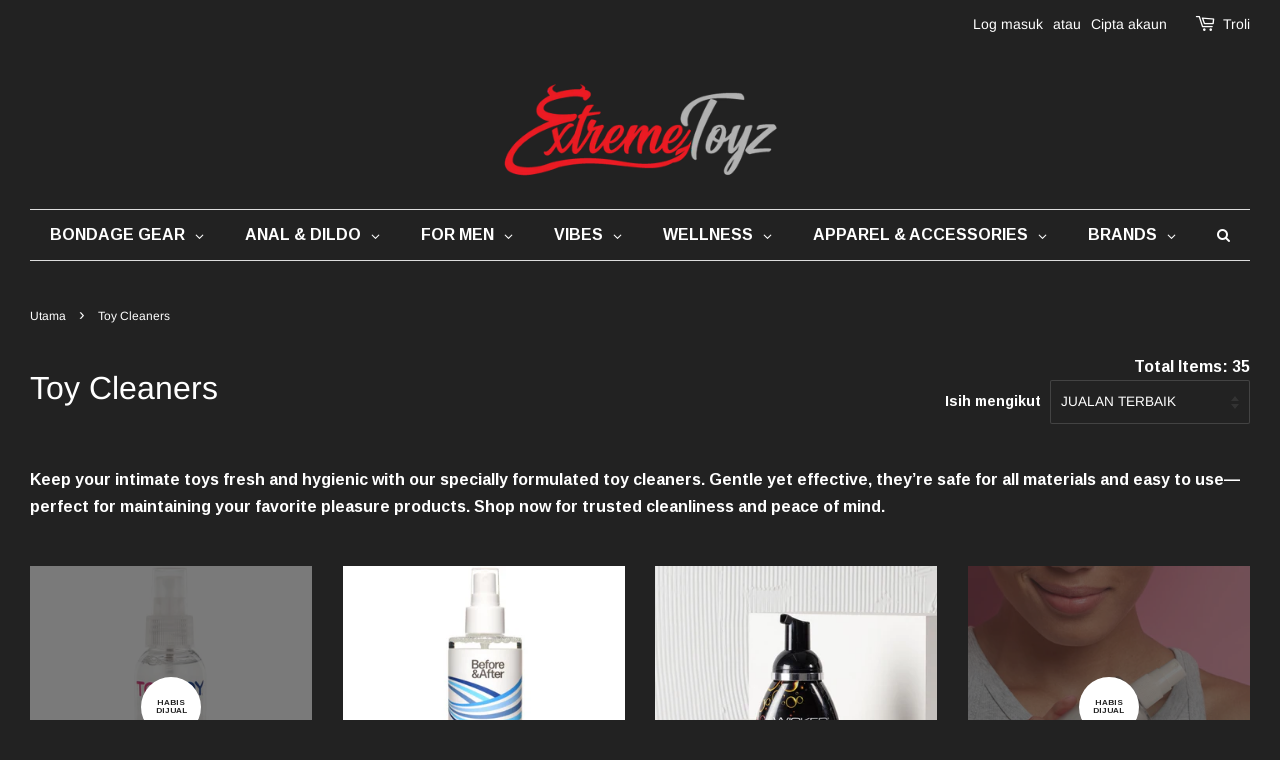

--- FILE ---
content_type: text/html; charset=utf-8
request_url: https://extremetoyz.com.sg/ms/collections/toy-cleaners
body_size: 61117
content:
<!doctype html>
<html class="no-js" lang="ms">
<head>
<!-- Google tag (gtag.js) -->
<script async src="https://www.googletagmanager.com/gtag/js?id=G-54VK53Y7MK"></script>
<script>
  window.dataLayer = window.dataLayer || [];
  function gtag(){dataLayer.push(arguments);}


  gtag('config', 'G-54VK53Y7MK');
</script>
  <!-- Basic page needs ================================================== -->
  <meta charset="utf-8">
  <meta http-equiv="X-UA-Compatible" content="IE=edge,chrome=1">

  
  <link rel="shortcut icon" href="//extremetoyz.com.sg/cdn/shop/files/Logo_32x32.jpg?v=1707212362" type="image/png" />
  

  <!-- Title and description ================================================== -->
  <title>
  Toy Cleaners &ndash; Extreme Toyz 
  </title>

  
  <meta name="description" content="Keep your intimate toys fresh and hygienic with our specially formulated toy cleaners. Gentle yet effective, they’re safe for all materials and easy to use—perfect for maintaining your favorite pleasure products. Shop now for trusted cleanliness and peace of mind.">
  

  <!-- Social meta ================================================== -->
  <!-- /snippets/social-meta-tags.liquid -->




<meta property="og:site_name" content="Extreme Toyz ">
<meta property="og:url" content="https://extremetoyz.com.sg/ms/collections/toy-cleaners">
<meta property="og:title" content="Toy Cleaners">
<meta property="og:type" content="product.group">
<meta property="og:description" content="Keep your intimate toys fresh and hygienic with our specially formulated toy cleaners. Gentle yet effective, they’re safe for all materials and easy to use—perfect for maintaining your favorite pleasure products. Shop now for trusted cleanliness and peace of mind.">

<meta property="og:image" content="http://extremetoyz.com.sg/cdn/shop/files/ExtremeToyz-low-resolution_5e1bc9c5-ddaf-4ffd-9e98-8aefbcbbc66d_1200x1200.png?v=1634909459">
<meta property="og:image:secure_url" content="https://extremetoyz.com.sg/cdn/shop/files/ExtremeToyz-low-resolution_5e1bc9c5-ddaf-4ffd-9e98-8aefbcbbc66d_1200x1200.png?v=1634909459">


<meta name="twitter:card" content="summary_large_image">
<meta name="twitter:title" content="Toy Cleaners">
<meta name="twitter:description" content="Keep your intimate toys fresh and hygienic with our specially formulated toy cleaners. Gentle yet effective, they’re safe for all materials and easy to use—perfect for maintaining your favorite pleasure products. Shop now for trusted cleanliness and peace of mind.">


  <!-- Helpers ================================================== -->
  <link rel="canonical" href="https://extremetoyz.com.sg/ms/collections/toy-cleaners">
  <meta name="viewport" content="width=device-width,initial-scale=1">
  <meta name="theme-color" content="#ffffff">

  <!-- CSS ================================================== -->
  <link href="//extremetoyz.com.sg/cdn/shop/t/14/assets/timber.scss.css?v=134483438256346203421762960282" rel="stylesheet" type="text/css" media="all" />
  <link href="//extremetoyz.com.sg/cdn/shop/t/14/assets/theme.scss.css?v=162801382769176033011762999487" rel="stylesheet" type="text/css" media="all" />
  <style data-shopify>
  :root {
    --color-body-text: #ffffff;
    --color-body: #222222;
  }
</style>




  <script>
    window.theme = window.theme || {};

    var theme = {
      strings: {
        addToCart: "Tambah ke Troli",
        soldOut: "Habis Dijual",
        unavailable: "Tidak tersedia",
        zoomClose: "Tutup (Esc)",
        zoomPrev: "Sebelumnya (Kekunci anak panah kiri)",
        zoomNext: "Seterusnya (Kekunci anak panah kanan)",
        addressError: "Ralat mencari alamat itu",
        addressNoResults: "Tiada hasil untuk alamat itu",
        addressQueryLimit: "Anda telah melebihi had penggunaan API Google. Pertimbangkan untuk menaik taraf ke \u003ca href=\"https:\/\/developers.google.com\/maps\/premium\/usage-limits\"\u003ePelan Premium\u003c\/a\u003e.",
        authError: "Terdapat masalah mengesahkan Kunci API Google Maps anda."
      },
      settings: {
        // Adding some settings to allow the editor to update correctly when they are changed
        enableWideLayout: true,
        typeAccentTransform: true,
        typeAccentSpacing: false,
        baseFontSize: '16px',
        headerBaseFontSize: '32px',
        accentFontSize: '16px'
      },
      variables: {
        mediaQueryMedium: 'screen and (max-width: 768px)',
        bpSmall: false
      },
      moneyFormat: "${{amount}}"
    };theme.breadcrumbs = {
        collection: {
          title: "Toy Cleaners",
          link: "https://extremetoyz.com.sg/ms/collections/toy-cleaners"
        }
      };
      sessionStorage.setItem("breadcrumb", JSON.stringify(theme.breadcrumbs.collection));document.documentElement.className = document.documentElement.className.replace('no-js', 'supports-js');
  </script>

  <!-- Header hook for plugins ================================================== -->
  

<!-- Avada Boost Sales Script -->

      




              
              
              
              
              
              
              
              <script>const AVADA_ENHANCEMENTS = {};
          AVADA_ENHANCEMENTS.contentProtection = false;
          AVADA_ENHANCEMENTS.hideCheckoutButon = false;
          AVADA_ENHANCEMENTS.cartSticky = false;
          AVADA_ENHANCEMENTS.multiplePixelStatus = false;
          AVADA_ENHANCEMENTS.inactiveStatus = false;
          AVADA_ENHANCEMENTS.cartButtonAnimationStatus = false;
          AVADA_ENHANCEMENTS.whatsappStatus = false;
          AVADA_ENHANCEMENTS.messengerStatus = false;
          AVADA_ENHANCEMENTS.livechatStatus = false;
          </script>
































      <script>
        const AVADA_CDT = {};
        AVADA_CDT.template = "collection";
        AVADA_CDT.collections = [];
        

        const AVADA_INVQTY = {};
        

        AVADA_CDT.cartitem = 0;
        AVADA_CDT.moneyformat = `\${{amount}}`;
        AVADA_CDT.cartTotalPrice = 0;
        

        window.AVADA_BADGES = window.AVADA_BADGES || {};
        window.AVADA_BADGES = [{"showBadgeBorder":false,"showBadges":true,"shopId":"cfovef187ddX5UwFcjTt","position":"","status":true,"badgeWidth":"full-width","badgeSize":"medium","removeBranding":false,"numbColor":"#122234","collectionPagePosition":"","badgeBorderColor":"#e1e1e1","badgesSmartSelector":false,"headingColor":"#232323","homePageInlinePosition":"after","headingSize":16,"badgeBorderRadius":3,"badgePageType":"product","cartInlinePosition":"after","createdAt":"2022-07-20T12:09:00.526Z","inlinePosition":"after","badgeCustomSize":80,"numbBorderWidth":1,"showHeaderText":true,"badgeStyle":"color","badgeEffect":"","shopDomain":"extremetoyz.myshopify.com","font":"default","cartPosition":"","customWidthSize":450,"isFirst":false,"priority":0,"collectionPageInlinePosition":"after","selectedPreset":"Custom 1","homePagePosition":"","description":"Increase customers' trust and rocket conversions by showing various badges in product pages. ","name":"Product Pages","badgeList":["https:\/\/cdn1.avada.io\/boost-sales\/Quality Guarantee.svg","https:\/\/cdn1.avada.io\/boost-sales\/Free Shipping.svg","https:\/\/cdn1.avada.io\/boost-sales\/Easy Returns.svg","https:\/\/cdn1.avada.io\/boost-sales\/Secure Checkout.svg"],"headerText":"","textAlign":"avada-align-center","id":"0wzucivHnfMAL3dNLEhv"}]

        window.AVADA_GENERAL_SETTINGS = window.AVADA_GENERAL_SETTINGS || {};
        window.AVADA_GENERAL_SETTINGS = null

        window.AVADA_COUNDOWNS = window.AVADA_COUNDOWNS || {};
        window.AVADA_COUNDOWNS = [{},{}]

        window.AVADA_INACTIVE_TAB = window.AVADA_INACTIVE_TAB || {};
        window.AVADA_INACTIVE_TAB = null

        window.AVADA_LIVECHAT = window.AVADA_LIVECHAT || {};
        window.AVADA_LIVECHAT = {"chatMessenger":{"whatsappStatus":false,"messageColor":"#0A7CFF","chatDisplayPage":"all","customExcludeUrls":"","livechatCustomIcon":"","livechatTextColor":"#F8F8F8","messageLanguage":"en_US","whatsappStyle":"whatsapp-style-1","customCss":"","excludesPages":"","pageID":"","livechatIcon":"https:\/\/i.imgur.com\/CQXjImt.png","messengerStatus":false,"enableAdvanced":false,"messageText":"Hi! How can we help you?","enableChatDesktop":true,"whatsappDesBgColor":"#0A7CFF","whatsappTitle":"Hi there!","whatsappMessage":"Have a look around! Let us know if you have any question","whatsappDesTextColor":"#FFFFFF","messageTextColor":"#FFFFFF","whatsappBgColor":"#25D366","whatsappBottomText":"Call us for any inquiries","whatsappTextColor":"#FFFFFF","livechatBgColor":"#007EFF","presetId":"whatsapp","enableChatMobile":true,"chatPosition":"avada-position-right"},"whatsapp":[]}

        window.AVADA_STICKY_ATC = window.AVADA_STICKY_ATC || {};
        window.AVADA_STICKY_ATC = null

        window.AVADA_ATC_ANIMATION = window.AVADA_ATC_ANIMATION || {};
        window.AVADA_ATC_ANIMATION = null

        window.AVADA_SP = window.AVADA_SP || {};
        window.AVADA_SP = {"shop":"cfovef187ddX5UwFcjTt","configuration":{"position":"bottom-left","hide_time_ago":false,"smart_hide":false,"smart_hide_time":3,"smart_hide_unit":"days","truncate_product_name":true,"display_duration":5,"first_delay":10,"pops_interval":10,"max_pops_display":20,"show_mobile":true,"mobile_position":"bottom","animation":"fadeInUp","out_animation":"fadeOutDown","with_sound":false,"display_order":"order","only_product_viewing":false,"notice_continuously":false,"custom_css":"","replay":true,"included_urls":"","excluded_urls":"","excluded_product_type":"","countries_all":true,"countries":[],"allow_show":"all","hide_close":true,"close_time":1,"close_time_unit":"days","support_rtl":false},"notifications":{"qMf0FTcQgrEnn9G6la1k":{"settings":{"heading_text":"{{first_name}} in {{city}}, {{country}}","heading_font_weight":500,"heading_font_size":12,"content_text":"Purchased {{product_name}}","content_font_weight":800,"content_font_size":13,"background_image":"","background_color":"#FFF","heading_color":"#111","text_color":"#142A47","time_color":"#234342","with_border":false,"border_color":"#333333","border_width":1,"border_radius":20,"image_border_radius":20,"heading_decoration":null,"hover_product_decoration":null,"hover_product_color":"#122234","with_box_shadow":true,"font":"Raleway","language_code":"en","with_static_map":false,"use_dynamic_names":false,"dynamic_names":"","use_flag":false,"popup_custom_link":"","popup_custom_image":"","display_type":"popup","use_counter":false,"counter_color":"#0b4697","counter_unit_color":"#0b4697","counter_unit_plural":"views","counter_unit_single":"view","truncate_product_name":false,"allow_show":"all","included_urls":"","excluded_urls":""},"type":"order","items":[{"shipping_first_name":"ryan","product_name":"Skins Ultra Thin Condoms - 12 Pack","product_handle":"skins-ultra-thin-condoms-12-pack","city":"Singapore","date":"2022-07-07T00:54:37+08:00","product_image":"https:\/\/cdn.shopify.com\/s\/files\/1\/0066\/2057\/7850\/products\/3f7c3413-d22d-4bfb-b518-f2c773bedef2.jpg?v=1603870092","country":"Singapore","product_link":"https:\/\/extremetoyz.myshopify.com\/products\/skins-ultra-thin-condoms-12-pack","map_url":"https:\/\/storage.googleapis.com\/avada-boost-sales.appspot.com\/maps\/Singapore.png","first_name":"ryan","shipping_country":"Singapore","product_id":4796347908181,"shipping_city":"Singapore","relativeDate":"14 days ago","smart_hide":true,"flag_url":"https:\/\/cdn1.avada.io\/proofo\/flags\/141-singapore.svg"},{"product_handle":"skins-ultra-thin-condoms-4-pack","country":"Singapore","product_image":"https:\/\/cdn.shopify.com\/s\/files\/1\/0066\/2057\/7850\/products\/66494edc-b6ff-47a8-8b54-4e4e41acf59f.jpg?v=1603869500","product_link":"https:\/\/extremetoyz.myshopify.com\/products\/skins-ultra-thin-condoms-4-pack","map_url":"https:\/\/storage.googleapis.com\/avada-boost-sales.appspot.com\/maps\/Singapore.png","date":"2022-07-07T00:54:37+08:00","product_name":"Skins Ultra Thin Condoms - 4 Pack","product_id":4796344303701,"shipping_country":"Singapore","shipping_first_name":"ryan","first_name":"ryan","shipping_city":"Singapore","city":"Singapore","relativeDate":"14 days ago","smart_hide":true,"flag_url":"https:\/\/cdn1.avada.io\/proofo\/flags\/141-singapore.svg"},{"date":"2022-07-07T15:39:53+08:00","map_url":"https:\/\/storage.googleapis.com\/avada-boost-sales.appspot.com\/maps\/Bayan Lepas.png","shipping_city":"Bayan Lepas","product_handle":"8-5-vibrating-squirting-dildo-with-remote-control-medium","country":"Malaysia","shipping_country":"Malaysia","product_link":"https:\/\/extremetoyz.myshopify.com\/products\/8-5-vibrating-squirting-dildo-with-remote-control-medium","product_name":"8.5\" Vibrating Squirting Dildo with Remote Control - Medium","shipping_first_name":"Ruben","first_name":"Ruben","product_id":6586204848213,"product_image":"https:\/\/cdn.shopify.com\/s\/files\/1\/0066\/2057\/7850\/products\/8InchVibratingSquirtingDildowithRemoteControl-low_a6d42193-f19f-4afc-8934-a7a5808a25cf.gif?v=1622788924","city":"Bayan Lepas","relativeDate":"13 days ago","smart_hide":true,"flag_url":"https:\/\/cdn1.avada.io\/proofo\/flags\/056-malaysia.svg"},{"product_image":"https:\/\/cdn.shopify.com\/s\/files\/1\/0066\/2057\/7850\/products\/AF736.jpg?v=1554392646","date":"2022-07-07T15:39:53+08:00","first_name":"Ruben","product_link":"https:\/\/extremetoyz.myshopify.com\/products\/cum-load-unscented-semen-lube-8-oz","product_handle":"cum-load-unscented-semen-lube-8-oz","shipping_first_name":"Ruben","product_id":2364286500922,"product_name":"Cum Load Unscented Semen Lube 8 oz.","shipping_country":"Malaysia","country":"Malaysia","map_url":"https:\/\/storage.googleapis.com\/avada-boost-sales.appspot.com\/maps\/Bayan Lepas.png","city":"Bayan Lepas","shipping_city":"Bayan Lepas","relativeDate":"13 days ago","smart_hide":true,"flag_url":"https:\/\/cdn1.avada.io\/proofo\/flags\/056-malaysia.svg"},{"shipping_country":"Singapore","country":"Singapore","product_link":"https:\/\/extremetoyz.myshopify.com\/products\/10-ultra-real-dual-layer-suction-cup-dildo-1","product_name":"10\" Ultra Real Dual Layer Suction Cup Dildo","product_image":"https:\/\/cdn.shopify.com\/s\/files\/1\/0066\/2057\/7850\/products\/AF646-4.jpg?v=1622660695","product_id":2392491917370,"map_url":"https:\/\/storage.googleapis.com\/avada-boost-sales.appspot.com\/maps\/Singapore.png","date":"2022-07-08T02:03:14+08:00","first_name":"IZZY","product_handle":"10-ultra-real-dual-layer-suction-cup-dildo-1","shipping_city":"Singapore","shipping_first_name":"IZZY","city":"Singapore","relativeDate":"13 days ago","smart_hide":true,"flag_url":"https:\/\/cdn1.avada.io\/proofo\/flags\/141-singapore.svg"},{"city":"Singapore","product_link":"https:\/\/extremetoyz.myshopify.com\/products\/original-water-based-lubricant","first_name":"IZZY","product_handle":"original-water-based-lubricant","country":"Singapore","shipping_first_name":"IZZY","shipping_country":"Singapore","product_name":"Original Water-Based Lubricant","shipping_city":"Singapore","date":"2022-07-08T02:03:14+08:00","map_url":"https:\/\/storage.googleapis.com\/avada-boost-sales.appspot.com\/maps\/Singapore.png","product_image":"https:\/\/cdn.shopify.com\/s\/files\/1\/0066\/2057\/7850\/products\/lubido-500.jpg?v=1641527521","product_id":4499767722069,"relativeDate":"13 days ago","smart_hide":true,"flag_url":"https:\/\/cdn1.avada.io\/proofo\/flags\/141-singapore.svg"},{"country":"Singapore","product_name":"PDX Plus Perfect Pussy Double Stroker (Brown)","product_link":"https:\/\/extremetoyz.myshopify.com\/products\/pdx-plus-perfect-pussy-double-stroker-brown","date":"2022-07-08T11:50:17+08:00","first_name":"Syaiful Syahmi","city":"Singapore","shipping_city":"Singapore","shipping_first_name":"Syaiful Syahmi","map_url":"https:\/\/storage.googleapis.com\/avada-boost-sales.appspot.com\/maps\/Singapore.png","product_id":6708209090645,"product_handle":"pdx-plus-perfect-pussy-double-stroker-brown","product_image":"https:\/\/cdn.shopify.com\/s\/files\/1\/0066\/2057\/7850\/products\/RD606-29-1.jpg?v=1643428899","shipping_country":"Singapore","relativeDate":"12 days ago","smart_hide":true,"flag_url":"https:\/\/cdn1.avada.io\/proofo\/flags\/141-singapore.svg"},{"country":"Singapore","date":"2022-07-10T10:22:02+08:00","first_name":"Mizah","shipping_country":"Singapore","map_url":"https:\/\/storage.googleapis.com\/avada-boost-sales.appspot.com\/maps\/Singapore.png","product_name":"Renegade Pleasure Plug 3pc Trainer Kit","shipping_city":"Singapore","shipping_first_name":"Mizah","product_link":"https:\/\/extremetoyz.myshopify.com\/products\/renegade-pleasure-plug-3pc-trainer-kit","product_image":"https:\/\/cdn.shopify.com\/s\/files\/1\/0066\/2057\/7850\/products\/NSN-1105-03-1.jpg?v=1622713482","city":"Singapore","product_id":4516738334805,"product_handle":"renegade-pleasure-plug-3pc-trainer-kit","relativeDate":"10 days ago","smart_hide":true,"flag_url":"https:\/\/cdn1.avada.io\/proofo\/flags\/141-singapore.svg"},{"shipping_city":"Singapore","city":"Singapore","map_url":"https:\/\/storage.googleapis.com\/avada-boost-sales.appspot.com\/maps\/Singapore.png","product_image":"https:\/\/cdn.shopify.com\/s\/files\/1\/0066\/2057\/7850\/products\/CN-09-0707-00-1.jpg?v=1642825359","shipping_first_name":"Mizah","country":"Singapore","product_link":"https:\/\/extremetoyz.myshopify.com\/products\/jock-c-thru-dildo-9","product_name":"Jock C-Thru Dildo - 8\"","product_handle":"jock-c-thru-dildo-9","shipping_country":"Singapore","date":"2022-07-10T10:22:02+08:00","product_id":6704809410645,"first_name":"Mizah","relativeDate":"10 days ago","smart_hide":true,"flag_url":"https:\/\/cdn1.avada.io\/proofo\/flags\/141-singapore.svg"},{"country":"Singapore","date":"2022-07-10T10:22:02+08:00","city":"Singapore","product_id":4717918191701,"product_handle":"anal-fantasy-insta-gaper-plug","first_name":"Mizah","map_url":"https:\/\/storage.googleapis.com\/avada-boost-sales.appspot.com\/maps\/Singapore.png","product_name":"Anal Fantasy Insta-Gaper Plug","shipping_first_name":"Mizah","product_link":"https:\/\/extremetoyz.myshopify.com\/products\/anal-fantasy-insta-gaper-plug","shipping_city":"Singapore","shipping_country":"Singapore","product_image":"https:\/\/cdn.shopify.com\/s\/files\/1\/0066\/2057\/7850\/products\/PD4691-23-6.gif?v=1593586571","relativeDate":"10 days ago","smart_hide":true,"flag_url":"https:\/\/cdn1.avada.io\/proofo\/flags\/141-singapore.svg"},{"country":"Singapore","shipping_first_name":"Darrell","product_name":"Ouch! Urethral Sounding Metal Plug with Ring","product_image":"https:\/\/cdn.shopify.com\/s\/files\/1\/0066\/2057\/7850\/products\/OU622-1.jpg?v=1649652133","shipping_country":"Singapore","product_id":6746926317653,"map_url":"https:\/\/storage.googleapis.com\/avada-boost-sales.appspot.com\/maps\/Singapore.png","first_name":"Darrell","product_link":"https:\/\/extremetoyz.myshopify.com\/products\/ouch-urethral-sounding-metal-plug-with-ring","city":"Singapore","date":"2022-07-10T15:54:59+08:00","shipping_city":"Singapore","product_handle":"ouch-urethral-sounding-metal-plug-with-ring","relativeDate":"10 days ago","smart_hide":true,"flag_url":"https:\/\/cdn1.avada.io\/proofo\/flags\/141-singapore.svg"},{"product_id":2474157408314,"product_handle":"ultimate-douche","date":"2022-07-10T15:54:59+08:00","shipping_city":"Singapore","country":"Singapore","product_link":"https:\/\/extremetoyz.myshopify.com\/products\/ultimate-douche","product_name":"Ultimate Douche - Clear","shipping_first_name":"Darrell","product_image":"https:\/\/cdn.shopify.com\/s\/files\/1\/0066\/2057\/7850\/products\/SE-0374-00-3-0.jpg?v=1654178036","first_name":"Darrell","map_url":"https:\/\/storage.googleapis.com\/avada-boost-sales.appspot.com\/maps\/Singapore.png","shipping_country":"Singapore","city":"Singapore","relativeDate":"10 days ago","smart_hide":true,"flag_url":"https:\/\/cdn1.avada.io\/proofo\/flags\/141-singapore.svg"},{"product_image":"https:\/\/cdn.shopify.com\/s\/files\/1\/0066\/2057\/7850\/products\/AE240-1.jpg?v=1657088338","shipping_city":"Singapore","country":"Singapore","product_link":"https:\/\/extremetoyz.myshopify.com\/products\/crimson-tied-bolo-lasso-style-adjustable-cock-ring","city":"Singapore","map_url":"https:\/\/storage.googleapis.com\/avada-boost-sales.appspot.com\/maps\/Singapore.png","first_name":"Darrell","shipping_country":"Singapore","date":"2022-07-10T15:54:59+08:00","product_id":6791067893845,"product_handle":"crimson-tied-bolo-lasso-style-adjustable-cock-ring","shipping_first_name":"Darrell","product_name":"Crimson Tied Bolo Lasso Style Adjustable Cock Ring","relativeDate":"10 days ago","smart_hide":true,"flag_url":"https:\/\/cdn1.avada.io\/proofo\/flags\/141-singapore.svg"},{"first_name":"JY","shipping_country":"Singapore","shipping_first_name":"JY","product_id":4425078046805,"shipping_city":"Singapore","product_image":"https:\/\/cdn.shopify.com\/s\/files\/1\/0066\/2057\/7850\/products\/AG292-Black-1.jpg?v=1622825348","map_url":"https:\/\/storage.googleapis.com\/avada-boost-sales.appspot.com\/maps\/Singapore.png","product_link":"https:\/\/extremetoyz.myshopify.com\/products\/spike-neoprene-puppy-hood","product_handle":"spike-neoprene-puppy-hood","city":"Singapore","country":"Singapore","product_name":"Spike Neoprene Puppy Hood","date":"2022-07-11T16:12:14+08:00","relativeDate":"9 days ago","smart_hide":true,"flag_url":"https:\/\/cdn1.avada.io\/proofo\/flags\/141-singapore.svg"},{"city":"Singapore","shipping_country":"Singapore","product_id":4345455673429,"country":"Singapore","shipping_city":"Singapore","first_name":"Nicklaus","product_link":"https:\/\/extremetoyz.myshopify.com\/products\/7x-p-gyro-silicone-prostate-stimulator","date":"2022-07-11T23:28:10+08:00","map_url":"https:\/\/storage.googleapis.com\/avada-boost-sales.appspot.com\/maps\/Singapore.png","shipping_first_name":"Nicklaus","product_name":"7X P-Gyro Silicone Prostate Stimulator","product_handle":"7x-p-gyro-silicone-prostate-stimulator","product_image":"https:\/\/cdn.shopify.com\/s\/files\/1\/0066\/2057\/7850\/products\/7XP-GyroSiliconeProstateStimulatorwithGyratingShaft-low.gif?v=1622608811","relativeDate":"9 days ago","smart_hide":true,"flag_url":"https:\/\/cdn1.avada.io\/proofo\/flags\/141-singapore.svg"},{"shipping_country":"Singapore","city":"Singapore","country":"Singapore","product_id":6607118729301,"shipping_first_name":"KS","first_name":"KS","product_name":"Optimum Rock Hard Cream 2 oz.","shipping_city":"Singapore","date":"2022-07-14T00:36:17+08:00","map_url":"https:\/\/storage.googleapis.com\/avada-boost-sales.appspot.com\/maps\/Singapore.png","product_handle":"optimum-rock-hard-cream-2-oz","product_link":"https:\/\/extremetoyz.myshopify.com\/products\/optimum-rock-hard-cream-2-oz","product_image":"https:\/\/cdn.shopify.com\/s\/files\/1\/0066\/2057\/7850\/products\/SE-2203-00-3-2.jpg?v=1627139164","relativeDate":"7 days ago","smart_hide":true,"flag_url":"https:\/\/cdn1.avada.io\/proofo\/flags\/141-singapore.svg"},{"product_link":"https:\/\/extremetoyz.myshopify.com\/products\/easy-access-spreader-bar-system","map_url":"https:\/\/storage.googleapis.com\/avada-boost-sales.appspot.com\/maps\/Singapore.png","product_name":"Easy Access Spreader Bar System","product_id":2372991549498,"date":"2022-07-15T15:35:45+08:00","shipping_country":"Singapore","first_name":"Marcus ","product_image":"https:\/\/cdn.shopify.com\/s\/files\/1\/0066\/2057\/7850\/products\/AD426-2.jpg?v=1622607493","product_handle":"easy-access-spreader-bar-system","shipping_city":"Singapore","shipping_first_name":"Marcus ","country":"Singapore","city":"Singapore","relativeDate":"5 days ago","smart_hide":true,"flag_url":"https:\/\/cdn1.avada.io\/proofo\/flags\/141-singapore.svg"},{"city":"Singapore","country":"Singapore","first_name":"Marcus ","product_id":2377560195130,"product_link":"https:\/\/extremetoyz.myshopify.com\/products\/le-boheme-satin-blindfold","date":"2022-07-15T15:35:45+08:00","shipping_city":"Singapore","product_name":"Le Boheme Satin Blindfold","product_image":"https:\/\/cdn.shopify.com\/s\/files\/1\/0066\/2057\/7850\/products\/AC977-Black-1.jpg?v=1628093350","map_url":"https:\/\/storage.googleapis.com\/avada-boost-sales.appspot.com\/maps\/Singapore.png","shipping_country":"Singapore","shipping_first_name":"Marcus ","product_handle":"le-boheme-satin-blindfold","relativeDate":"5 days ago","smart_hide":true,"flag_url":"https:\/\/cdn1.avada.io\/proofo\/flags\/141-singapore.svg"},{"product_image":"https:\/\/cdn.shopify.com\/s\/files\/1\/0066\/2057\/7850\/products\/AE541-1.jpg?v=1622652592","shipping_country":"Singapore","product_handle":"amethyst-adventure-3-piece-anal-toy-kit","date":"2022-07-15T15:35:45+08:00","country":"Singapore","map_url":"https:\/\/storage.googleapis.com\/avada-boost-sales.appspot.com\/maps\/Singapore.png","product_id":2365317054522,"product_link":"https:\/\/extremetoyz.myshopify.com\/products\/amethyst-adventure-3-piece-anal-toy-kit","shipping_first_name":"Marcus ","first_name":"Marcus ","shipping_city":"Singapore","product_name":"Amethyst Adventure 3 Piece Anal Toy Kit","city":"Singapore","relativeDate":"5 days ago","smart_hide":true,"flag_url":"https:\/\/cdn1.avada.io\/proofo\/flags\/141-singapore.svg"},{"product_image":"https:\/\/cdn.shopify.com\/s\/files\/1\/0066\/2057\/7850\/products\/AF340-1.jpg?v=1585294336","shipping_country":"Singapore","date":"2022-07-17T19:20:18+08:00","city":"Singapore","product_handle":"jizz-unscented-water-based-lube-8-oz","product_link":"https:\/\/extremetoyz.myshopify.com\/products\/jizz-unscented-water-based-lube-8-oz","shipping_city":"Singapore","map_url":"https:\/\/storage.googleapis.com\/avada-boost-sales.appspot.com\/maps\/Singapore.png","product_name":"Jizz Unscented Water-Based Lube 8 oz.","shipping_first_name":"Robert","first_name":"Robert","country":"Singapore","product_id":4578270740565,"relativeDate":"3 days ago","smart_hide":false,"flag_url":"https:\/\/cdn1.avada.io\/proofo\/flags\/141-singapore.svg"},{"product_image":"https:\/\/cdn.shopify.com\/s\/files\/1\/0066\/2057\/7850\/products\/67025.jpg?v=1616780254","product_handle":"edible-luxury-body-oil-coconut-pineapple-75ml","date":"2022-07-17T19:20:18+08:00","map_url":"https:\/\/storage.googleapis.com\/avada-boost-sales.appspot.com\/maps\/Singapore.png","shipping_first_name":"Robert","product_link":"https:\/\/extremetoyz.myshopify.com\/products\/edible-luxury-body-oil-coconut-pineapple-75ml","product_id":6559428051029,"country":"Singapore","product_name":"Edible Luxury Body Oil - Coconut \u0026 Pineapple 75ml","first_name":"Robert","shipping_city":"Singapore","city":"Singapore","shipping_country":"Singapore","relativeDate":"3 days ago","smart_hide":false,"flag_url":"https:\/\/cdn1.avada.io\/proofo\/flags\/141-singapore.svg"},{"product_id":2362556940346,"shipping_country":"Singapore","shipping_first_name":"Robert","first_name":"Robert","product_image":"https:\/\/cdn.shopify.com\/s\/files\/1\/0066\/2057\/7850\/products\/AC323-1.jpg?v=1554263874","map_url":"https:\/\/storage.googleapis.com\/avada-boost-sales.appspot.com\/maps\/Singapore.png","product_link":"https:\/\/extremetoyz.myshopify.com\/products\/relax-desensitizing-anal-lube-4-oz","city":"Singapore","country":"Singapore","shipping_city":"Singapore","product_name":"Relax Desensitizing Anal Lube 4 oz.","date":"2022-07-17T19:20:18+08:00","product_handle":"relax-desensitizing-anal-lube-4-oz","relativeDate":"3 days ago","smart_hide":false,"flag_url":"https:\/\/cdn1.avada.io\/proofo\/flags\/141-singapore.svg"},{"shipping_country":"Singapore","product_link":"https:\/\/extremetoyz.myshopify.com\/products\/thrusting-vibrator-with-cock-and-ball-ring-and-remote","shipping_first_name":"Robert","map_url":"https:\/\/storage.googleapis.com\/avada-boost-sales.appspot.com\/maps\/Singapore.png","city":"Singapore","product_image":"https:\/\/cdn.shopify.com\/s\/files\/1\/0066\/2057\/7850\/products\/ag970-anim.gif?v=1656829849","product_handle":"thrusting-vibrator-with-cock-and-ball-ring-and-remote","first_name":"Robert","shipping_city":"Singapore","product_name":"Thrusting Anal Remote Control Vibrator with Cock and Ball Ring","product_id":6790285099093,"date":"2022-07-17T19:20:18+08:00","country":"Singapore","relativeDate":"3 days ago","smart_hide":false,"flag_url":"https:\/\/cdn1.avada.io\/proofo\/flags\/141-singapore.svg"},{"product_handle":"20x-deluxe-dual-vibrating-head-teaser","product_image":"https:\/\/cdn.shopify.com\/s\/files\/1\/0066\/2057\/7850\/products\/AG704-5.jpg?v=1622653131","shipping_first_name":"Robert","shipping_country":"Singapore","map_url":"https:\/\/storage.googleapis.com\/avada-boost-sales.appspot.com\/maps\/Singapore.png","first_name":"Robert","product_name":"20X Deluxe Dual Vibrating Head Teaser","city":"Singapore","shipping_city":"Singapore","product_id":6571394990165,"product_link":"https:\/\/extremetoyz.myshopify.com\/products\/20x-deluxe-dual-vibrating-head-teaser","date":"2022-07-17T19:20:18+08:00","country":"Singapore","relativeDate":"3 days ago","smart_hide":false,"flag_url":"https:\/\/cdn1.avada.io\/proofo\/flags\/141-singapore.svg"},{"product_name":"Anal Amplifier Silicone E-Stim Plug","product_id":2382125924410,"shipping_city":"Singapore","shipping_country":"Singapore","city":"Singapore","map_url":"https:\/\/storage.googleapis.com\/avada-boost-sales.appspot.com\/maps\/Singapore.png","product_image":"https:\/\/cdn.shopify.com\/s\/files\/1\/0066\/2057\/7850\/products\/AF553-5.jpg?v=1619445793","first_name":"Robert","product_handle":"anal-amplifier-silicone-e-stim-plug","product_link":"https:\/\/extremetoyz.myshopify.com\/products\/anal-amplifier-silicone-e-stim-plug","date":"2022-07-17T19:20:18+08:00","shipping_first_name":"Robert","country":"Singapore","relativeDate":"3 days ago","smart_hide":false,"flag_url":"https:\/\/cdn1.avada.io\/proofo\/flags\/141-singapore.svg"},{"product_image":"https:\/\/cdn.shopify.com\/s\/files\/1\/0066\/2057\/7850\/products\/9001123N-1.jpg?v=1564030925","date":"2022-07-17T23:44:55+08:00","shipping_first_name":"Terrick","shipping_country":"Singapore","product_id":2364277915706,"map_url":"https:\/\/storage.googleapis.com\/avada-boost-sales.appspot.com\/maps\/Singapore.png","country":"Singapore","product_link":"https:\/\/extremetoyz.myshopify.com\/products\/original-formula-lubricant-2-5-oz","shipping_city":"Singapore","product_name":"Original Formula Lubricant 2.5 oz.","product_handle":"original-formula-lubricant-2-5-oz","first_name":"Terrick","city":"Singapore","relativeDate":"3 days ago","smart_hide":false,"flag_url":"https:\/\/cdn1.avada.io\/proofo\/flags\/141-singapore.svg"},{"shipping_first_name":"Terrick","product_id":2383259566138,"product_link":"https:\/\/extremetoyz.myshopify.com\/products\/viper-nipple-suckers","product_handle":"viper-nipple-suckers","shipping_country":"Singapore","date":"2022-07-17T23:44:55+08:00","map_url":"https:\/\/storage.googleapis.com\/avada-boost-sales.appspot.com\/maps\/Singapore.png","shipping_city":"Singapore","product_name":"Viper Nipple Suckers","city":"Singapore","product_image":"https:\/\/cdn.shopify.com\/s\/files\/1\/0066\/2057\/7850\/products\/AB213-1.jpg?v=1555432171","first_name":"Terrick","country":"Singapore","relativeDate":"3 days ago","smart_hide":false,"flag_url":"https:\/\/cdn1.avada.io\/proofo\/flags\/141-singapore.svg"},{"shipping_first_name":"Terrick","map_url":"https:\/\/storage.googleapis.com\/avada-boost-sales.appspot.com\/maps\/Singapore.png","product_name":"Edible Luxury Body Oil - Apricot \u0026 Sea Buckthorn 75ml","product_handle":"edible-luxury-body-oil-apricot-sea-buckthorn-75ml","date":"2022-07-17T23:44:55+08:00","first_name":"Terrick","product_link":"https:\/\/extremetoyz.myshopify.com\/products\/edible-luxury-body-oil-apricot-sea-buckthorn-75ml","city":"Singapore","shipping_country":"Singapore","product_id":6559398821973,"product_image":"https:\/\/cdn.shopify.com\/s\/files\/1\/0066\/2057\/7850\/products\/67023.jpg?v=1616777442","country":"Singapore","shipping_city":"Singapore","relativeDate":"3 days ago","smart_hide":false,"flag_url":"https:\/\/cdn1.avada.io\/proofo\/flags\/141-singapore.svg"},{"product_handle":"water-based-lubricant-32-oz","shipping_city":"Singapore","first_name":"Hadi","map_url":"https:\/\/storage.googleapis.com\/avada-boost-sales.appspot.com\/maps\/Singapore.png","country":"Singapore","shipping_first_name":"Hadi","product_link":"https:\/\/extremetoyz.myshopify.com\/products\/water-based-lubricant-32-oz","product_id":6609935401045,"product_name":"Water-Based Lubricant 32 oz.","product_image":"https:\/\/cdn.shopify.com\/s\/files\/1\/0066\/2057\/7850\/products\/AM127-1.jpg?v=1628143022","shipping_country":"Singapore","city":"Singapore","date":"2022-07-20T10:39:32+08:00","relativeDate":"9 hours ago","smart_hide":false,"flag_url":"https:\/\/cdn1.avada.io\/proofo\/flags\/141-singapore.svg"},{"map_url":"https:\/\/storage.googleapis.com\/avada-boost-sales.appspot.com\/maps\/Singapore.png","city":"Singapore","date":"2022-07-20T10:39:32+08:00","first_name":"Hadi","shipping_country":"Singapore","product_link":"https:\/\/extremetoyz.myshopify.com\/products\/magic-stick-glitter-silicone-9-5-dildo","product_name":"Magic Stick Glitter Silicone 9.5\" Dildo","product_id":6651272560725,"shipping_city":"Singapore","product_handle":"magic-stick-glitter-silicone-9-5-dildo","shipping_first_name":"Hadi","country":"Singapore","product_image":"https:\/\/cdn.shopify.com\/s\/files\/1\/0066\/2057\/7850\/products\/AG593-1.jpg?v=1636532503","relativeDate":"9 hours ago","smart_hide":false,"flag_url":"https:\/\/cdn1.avada.io\/proofo\/flags\/141-singapore.svg"}],"source":"shopify\/order"}}}

         window.AVADA_BS_FSB = window.AVADA_BS_FSB || {};
         window.AVADA_BS_FSB = {
          bars: [],
          cart: 0,
          compatible: {
            langify: ''
          }
        }
      </script>
<!-- /Avada Boost Sales Script -->

<script>window.performance && window.performance.mark && window.performance.mark('shopify.content_for_header.start');</script><meta name="google-site-verification" content="o2HNOYvSOLh79XqyrtabQIy_aUvMbdaxMKVYQU0FdDI">
<meta id="shopify-digital-wallet" name="shopify-digital-wallet" content="/6620577850/digital_wallets/dialog">
<meta name="shopify-checkout-api-token" content="9d6a82c4af5ef4f850ce5239dcd8efb5">
<meta id="in-context-paypal-metadata" data-shop-id="6620577850" data-venmo-supported="false" data-environment="production" data-locale="en_US" data-paypal-v4="true" data-currency="SGD">
<link rel="alternate" type="application/atom+xml" title="Feed" href="/ms/collections/toy-cleaners.atom" />
<link rel="alternate" hreflang="x-default" href="https://extremetoyz.com.sg/collections/toy-cleaners">
<link rel="alternate" hreflang="th" href="https://extremetoyz.com.sg/th/collections/toy-cleaners">
<link rel="alternate" hreflang="ja" href="https://extremetoyz.com.sg/ja/collections/toy-cleaners">
<link rel="alternate" hreflang="ms" href="https://extremetoyz.com.sg/ms/collections/toy-cleaners">
<link rel="alternate" hreflang="fil" href="https://extremetoyz.com.sg/fil/collections/toy-cleaners">
<link rel="alternate" hreflang="de" href="https://extremetoyz.com.sg/de/collections/toy-cleaners">
<link rel="alternate" hreflang="fi" href="https://extremetoyz.com.sg/fi/collections/toy-cleaners">
<link rel="alternate" hreflang="id" href="https://extremetoyz.com.sg/id/collections/toy-cleaners">
<link rel="alternate" hreflang="es" href="https://extremetoyz.com.sg/es/collections/toy-cleaners">
<link rel="alternate" hreflang="ar" href="https://extremetoyz.com.sg/ar/collections/toy-cleaners">
<link rel="alternate" hreflang="hi" href="https://extremetoyz.com.sg/hi/collections/toy-cleaners">
<link rel="alternate" hreflang="it" href="https://extremetoyz.com.sg/it/collections/toy-cleaners">
<link rel="alternate" hreflang="nl" href="https://extremetoyz.com.sg/nl/collections/toy-cleaners">
<link rel="alternate" hreflang="fr" href="https://extremetoyz.com.sg/fr/collections/toy-cleaners">
<link rel="alternate" type="application/json+oembed" href="https://extremetoyz.com.sg/ms/collections/toy-cleaners.oembed">
<script async="async" src="/checkouts/internal/preloads.js?locale=ms-SG"></script>
<script id="shopify-features" type="application/json">{"accessToken":"9d6a82c4af5ef4f850ce5239dcd8efb5","betas":["rich-media-storefront-analytics"],"domain":"extremetoyz.com.sg","predictiveSearch":true,"shopId":6620577850,"locale":"ms"}</script>
<script>var Shopify = Shopify || {};
Shopify.shop = "extremetoyz.myshopify.com";
Shopify.locale = "ms";
Shopify.currency = {"active":"SGD","rate":"1.0"};
Shopify.country = "SG";
Shopify.theme = {"name":"Minimal","id":120706629717,"schema_name":"Minimal","schema_version":"12.6.0","theme_store_id":380,"role":"main"};
Shopify.theme.handle = "null";
Shopify.theme.style = {"id":null,"handle":null};
Shopify.cdnHost = "extremetoyz.com.sg/cdn";
Shopify.routes = Shopify.routes || {};
Shopify.routes.root = "/ms/";</script>
<script type="module">!function(o){(o.Shopify=o.Shopify||{}).modules=!0}(window);</script>
<script>!function(o){function n(){var o=[];function n(){o.push(Array.prototype.slice.apply(arguments))}return n.q=o,n}var t=o.Shopify=o.Shopify||{};t.loadFeatures=n(),t.autoloadFeatures=n()}(window);</script>
<script id="shop-js-analytics" type="application/json">{"pageType":"collection"}</script>
<script defer="defer" async type="module" src="//extremetoyz.com.sg/cdn/shopifycloud/shop-js/modules/v2/client.init-shop-cart-sync_CPHsCAIT.ms.esm.js"></script>
<script defer="defer" async type="module" src="//extremetoyz.com.sg/cdn/shopifycloud/shop-js/modules/v2/chunk.common_Cg5_zoz3.esm.js"></script>
<script type="module">
  await import("//extremetoyz.com.sg/cdn/shopifycloud/shop-js/modules/v2/client.init-shop-cart-sync_CPHsCAIT.ms.esm.js");
await import("//extremetoyz.com.sg/cdn/shopifycloud/shop-js/modules/v2/chunk.common_Cg5_zoz3.esm.js");

  window.Shopify.SignInWithShop?.initShopCartSync?.({"fedCMEnabled":true,"windoidEnabled":true});

</script>
<script>(function() {
  var isLoaded = false;
  function asyncLoad() {
    if (isLoaded) return;
    isLoaded = true;
    var urls = ["https:\/\/cdn.shopify.com\/s\/files\/1\/0066\/2057\/7850\/t\/3\/assets\/ba_fb_6620577850.js?v=1619500422\u0026shop=extremetoyz.myshopify.com","https:\/\/cdn.shopify.com\/s\/files\/1\/0066\/2057\/7850\/t\/3\/assets\/ba_fb_6620577850.js?v=1619500422\u0026shop=extremetoyz.myshopify.com","https:\/\/cdn.shopify.com\/s\/files\/1\/0066\/2057\/7850\/t\/3\/assets\/bis_6620577850.js?v=1619500424\u0026shop=extremetoyz.myshopify.com","https:\/\/cdn.shopify.com\/s\/files\/1\/0066\/2057\/7850\/t\/3\/assets\/bis_6620577850.js?v=1619500424\u0026shop=extremetoyz.myshopify.com","https:\/\/cdn.shopify.com\/s\/files\/1\/0066\/2057\/7850\/t\/3\/assets\/bis_6620577850.js?v=1619500424\u0026shop=extremetoyz.myshopify.com","https:\/\/cstt-app.herokuapp.com\/get_script\/25c1100a886411edb0576642f091202b.js?v=357813\u0026shop=extremetoyz.myshopify.com","https:\/\/d9fvwtvqz2fm1.cloudfront.net\/shop\/js\/discount-on-cart-pro.min.js?shop=extremetoyz.myshopify.com"];
    for (var i = 0; i < urls.length; i++) {
      var s = document.createElement('script');
      s.type = 'text/javascript';
      s.async = true;
      s.src = urls[i];
      var x = document.getElementsByTagName('script')[0];
      x.parentNode.insertBefore(s, x);
    }
  };
  if(window.attachEvent) {
    window.attachEvent('onload', asyncLoad);
  } else {
    window.addEventListener('load', asyncLoad, false);
  }
})();</script>
<script id="__st">var __st={"a":6620577850,"offset":28800,"reqid":"766f7668-88ad-4659-b915-87b17ed3e1fc-1766873124","pageurl":"extremetoyz.com.sg\/ms\/collections\/toy-cleaners","u":"54c1480b5786","p":"collection","rtyp":"collection","rid":72612708410};</script>
<script>window.ShopifyPaypalV4VisibilityTracking = true;</script>
<script id="captcha-bootstrap">!function(){'use strict';const t='contact',e='account',n='new_comment',o=[[t,t],['blogs',n],['comments',n],[t,'customer']],c=[[e,'customer_login'],[e,'guest_login'],[e,'recover_customer_password'],[e,'create_customer']],r=t=>t.map((([t,e])=>`form[action*='/${t}']:not([data-nocaptcha='true']) input[name='form_type'][value='${e}']`)).join(','),a=t=>()=>t?[...document.querySelectorAll(t)].map((t=>t.form)):[];function s(){const t=[...o],e=r(t);return a(e)}const i='password',u='form_key',d=['recaptcha-v3-token','g-recaptcha-response','h-captcha-response',i],f=()=>{try{return window.sessionStorage}catch{return}},m='__shopify_v',_=t=>t.elements[u];function p(t,e,n=!1){try{const o=window.sessionStorage,c=JSON.parse(o.getItem(e)),{data:r}=function(t){const{data:e,action:n}=t;return t[m]||n?{data:e,action:n}:{data:t,action:n}}(c);for(const[e,n]of Object.entries(r))t.elements[e]&&(t.elements[e].value=n);n&&o.removeItem(e)}catch(o){console.error('form repopulation failed',{error:o})}}const l='form_type',E='cptcha';function T(t){t.dataset[E]=!0}const w=window,h=w.document,L='Shopify',v='ce_forms',y='captcha';let A=!1;((t,e)=>{const n=(g='f06e6c50-85a8-45c8-87d0-21a2b65856fe',I='https://cdn.shopify.com/shopifycloud/storefront-forms-hcaptcha/ce_storefront_forms_captcha_hcaptcha.v1.5.2.iife.js',D={infoText:'Dilindungi oleh hCaptcha',privacyText:'Privasi',termsText:'Terma'},(t,e,n)=>{const o=w[L][v],c=o.bindForm;if(c)return c(t,g,e,D).then(n);var r;o.q.push([[t,g,e,D],n]),r=I,A||(h.body.append(Object.assign(h.createElement('script'),{id:'captcha-provider',async:!0,src:r})),A=!0)});var g,I,D;w[L]=w[L]||{},w[L][v]=w[L][v]||{},w[L][v].q=[],w[L][y]=w[L][y]||{},w[L][y].protect=function(t,e){n(t,void 0,e),T(t)},Object.freeze(w[L][y]),function(t,e,n,w,h,L){const[v,y,A,g]=function(t,e,n){const i=e?o:[],u=t?c:[],d=[...i,...u],f=r(d),m=r(i),_=r(d.filter((([t,e])=>n.includes(e))));return[a(f),a(m),a(_),s()]}(w,h,L),I=t=>{const e=t.target;return e instanceof HTMLFormElement?e:e&&e.form},D=t=>v().includes(t);t.addEventListener('submit',(t=>{const e=I(t);if(!e)return;const n=D(e)&&!e.dataset.hcaptchaBound&&!e.dataset.recaptchaBound,o=_(e),c=g().includes(e)&&(!o||!o.value);(n||c)&&t.preventDefault(),c&&!n&&(function(t){try{if(!f())return;!function(t){const e=f();if(!e)return;const n=_(t);if(!n)return;const o=n.value;o&&e.removeItem(o)}(t);const e=Array.from(Array(32),(()=>Math.random().toString(36)[2])).join('');!function(t,e){_(t)||t.append(Object.assign(document.createElement('input'),{type:'hidden',name:u})),t.elements[u].value=e}(t,e),function(t,e){const n=f();if(!n)return;const o=[...t.querySelectorAll(`input[type='${i}']`)].map((({name:t})=>t)),c=[...d,...o],r={};for(const[a,s]of new FormData(t).entries())c.includes(a)||(r[a]=s);n.setItem(e,JSON.stringify({[m]:1,action:t.action,data:r}))}(t,e)}catch(e){console.error('failed to persist form',e)}}(e),e.submit())}));const S=(t,e)=>{t&&!t.dataset[E]&&(n(t,e.some((e=>e===t))),T(t))};for(const o of['focusin','change'])t.addEventListener(o,(t=>{const e=I(t);D(e)&&S(e,y())}));const B=e.get('form_key'),M=e.get(l),P=B&&M;t.addEventListener('DOMContentLoaded',(()=>{const t=y();if(P)for(const e of t)e.elements[l].value===M&&p(e,B);[...new Set([...A(),...v().filter((t=>'true'===t.dataset.shopifyCaptcha))])].forEach((e=>S(e,t)))}))}(h,new URLSearchParams(w.location.search),n,t,e,['guest_login'])})(!0,!0)}();</script>
<script integrity="sha256-4kQ18oKyAcykRKYeNunJcIwy7WH5gtpwJnB7kiuLZ1E=" data-source-attribution="shopify.loadfeatures" defer="defer" src="//extremetoyz.com.sg/cdn/shopifycloud/storefront/assets/storefront/load_feature-a0a9edcb.js" crossorigin="anonymous"></script>
<script data-source-attribution="shopify.dynamic_checkout.dynamic.init">var Shopify=Shopify||{};Shopify.PaymentButton=Shopify.PaymentButton||{isStorefrontPortableWallets:!0,init:function(){window.Shopify.PaymentButton.init=function(){};var t=document.createElement("script");t.src="https://extremetoyz.com.sg/cdn/shopifycloud/portable-wallets/latest/portable-wallets.ms.js",t.type="module",document.head.appendChild(t)}};
</script>
<script data-source-attribution="shopify.dynamic_checkout.buyer_consent">
  function portableWalletsHideBuyerConsent(e){var t=document.getElementById("shopify-buyer-consent"),n=document.getElementById("shopify-subscription-policy-button");t&&n&&(t.classList.add("hidden"),t.setAttribute("aria-hidden","true"),n.removeEventListener("click",e))}function portableWalletsShowBuyerConsent(e){var t=document.getElementById("shopify-buyer-consent"),n=document.getElementById("shopify-subscription-policy-button");t&&n&&(t.classList.remove("hidden"),t.removeAttribute("aria-hidden"),n.addEventListener("click",e))}window.Shopify?.PaymentButton&&(window.Shopify.PaymentButton.hideBuyerConsent=portableWalletsHideBuyerConsent,window.Shopify.PaymentButton.showBuyerConsent=portableWalletsShowBuyerConsent);
</script>
<script data-source-attribution="shopify.dynamic_checkout.cart.bootstrap">document.addEventListener("DOMContentLoaded",(function(){function t(){return document.querySelector("shopify-accelerated-checkout-cart, shopify-accelerated-checkout")}if(t())Shopify.PaymentButton.init();else{new MutationObserver((function(e,n){t()&&(Shopify.PaymentButton.init(),n.disconnect())})).observe(document.body,{childList:!0,subtree:!0})}}));
</script>
<script id='scb4127' type='text/javascript' async='' src='https://extremetoyz.com.sg/cdn/shopifycloud/privacy-banner/storefront-banner.js'></script><link id="shopify-accelerated-checkout-styles" rel="stylesheet" media="screen" href="https://extremetoyz.com.sg/cdn/shopifycloud/portable-wallets/latest/accelerated-checkout-backwards-compat.css" crossorigin="anonymous">
<style id="shopify-accelerated-checkout-cart">
        #shopify-buyer-consent {
  margin-top: 1em;
  display: inline-block;
  width: 100%;
}

#shopify-buyer-consent.hidden {
  display: none;
}

#shopify-subscription-policy-button {
  background: none;
  border: none;
  padding: 0;
  text-decoration: underline;
  font-size: inherit;
  cursor: pointer;
}

#shopify-subscription-policy-button::before {
  box-shadow: none;
}

      </style>

<script>window.performance && window.performance.mark && window.performance.mark('shopify.content_for_header.end');</script>

  <script src="//extremetoyz.com.sg/cdn/shop/t/14/assets/jquery-2.2.3.min.js?v=58211863146907186831634909191" type="text/javascript"></script>

  <script src="//extremetoyz.com.sg/cdn/shop/t/14/assets/lazysizes.min.js?v=155223123402716617051634909192" async="async"></script>

  
  

<script type="text/javascript">
  //BOOSTER APPS COMMON JS CODE
  window.BoosterApps = window.BoosterApps || {};
  window.BoosterApps.common = window.BoosterApps.common || {};
  window.BoosterApps.common.shop = {
    permanent_domain: 'extremetoyz.myshopify.com',
    currency: "SGD",
    money_format: "${{amount}}",
    id: 6620577850
  };
  

  window.BoosterApps.common.template = 'collection';
  window.BoosterApps.common.cart = {};
  window.BoosterApps.common.vapid_public_key = "BO5RJ2FA8w6MW2Qt1_MKSFtoVpVjUMLYkHb2arb7zZxEaYGTMuLvmZGabSHj8q0EwlzLWBAcAU_0z-z9Xps8kF8=";

  window.BoosterApps.cs_app_url = "/apps/ba_fb_app";

  window.BoosterApps.global_config = {"asset_urls":{"loy":{"init_js":"https:\/\/cdn.shopify.com\/s\/files\/1\/0194\/1736\/6592\/t\/1\/assets\/ba_loy_init.js?v=1634167824","widget_js":"https:\/\/cdn.shopify.com\/s\/files\/1\/0194\/1736\/6592\/t\/1\/assets\/ba_loy_widget.js?v=1634167827","widget_css":"https:\/\/cdn.shopify.com\/s\/files\/1\/0194\/1736\/6592\/t\/1\/assets\/ba_loy_widget.css?v=1630424861"},"rev":{"init_js":null,"widget_js":null,"modal_js":null,"widget_css":null,"modal_css":null},"pu":{"init_js":"https:\/\/cdn.shopify.com\/s\/files\/1\/0194\/1736\/6592\/t\/1\/assets\/ba_pu_init.js?v=1634822965"},"bis":{"init_js":"https:\/\/cdn.shopify.com\/s\/files\/1\/0194\/1736\/6592\/t\/1\/assets\/ba_bis_init.js?v=1633795418","modal_js":"https:\/\/cdn.shopify.com\/s\/files\/1\/0194\/1736\/6592\/t\/1\/assets\/ba_bis_modal.js?v=1633795421","modal_css":"https:\/\/cdn.shopify.com\/s\/files\/1\/0194\/1736\/6592\/t\/1\/assets\/ba_bis_modal.css?v=1620346071"},"widgets":{},"global":{"helper_js":"https:\/\/cdn.shopify.com\/s\/files\/1\/0194\/1736\/6592\/t\/1\/assets\/ba_tracking.js?v=1634822968"}},"proxy_paths":{"bis":"\/apps\/ba_fb_app","app_metrics":"\/apps\/ba_fb_app\/app_metrics","push_subscription":"\/apps\/ba_fb_app\/push"},"aat":["bis"],"uat":false,"pv":false,"bam":false};




    window.BoosterApps.bis_config = {"restock_title":"Your item is back in stock 🎉","restock_body":"Click here to complete your purchase","email_subject":"[product_title] is now available from [shop_name]","email_header_bg_color":"#4e9de0","email_header_text_color":"#ffffff","email_header_text":"[product_title]","email_header_buy":"Buy Now","email_header_subheader_text":"is now available from [shop_name]","email_body_headline_color":"#4e9de0","email_body_background_color":"#ffffff","email_body_text_color":"#333333","email_body_link_color":"#4e9de0","email_body_headline_text":"[product_title]","email_body_content_text":"The product availability you subscribed to is now available! Click the button below to place your order","email_buy_button_bg_color":"#4e9de0","email_buy_button_text_color":"#ffffff","email_buy_button_caption_text":"Buy Now","email_footer_text_color":"#bbbbbb","email_footer_link_color":"#4e9de0","email_footer_content_text":"","widget_button_enabled":"1","widget_button_caption_text":"NOTIFY WHEN AVAILABLE","widget_button_text_size":"16","widget_button_position":"right_edge","widget_button_corner_offset":"100","widget_button_bg_color":"#ee1313","widget_button_text_color":"#ffffff","widget_button_border_color":"","widget_button_border_radius":4,"widget_button_border_size":"","pre_order_enabled":false,"only_show_tracked_inventory":true,"modal_header_text":"NOTIFY ME WHEN AVAILABLE","modal_body_text":"Subscribe to this product to receive a notification once it becomes available","modal_email_address_label":"Email Address","modal_button_label":"Notify me when available","modal_footer_text":"You will receive a one time notification when the product becomes available. We won't share your info with anyone.","modal_close_button_tooltip":"","modal_quantity_req":false,"modal_quantity_req_label":"Quantity Required","modal_hide_dup_variants":"0","modal_reg_complete_text":"Notification saved","modal_invalid_email_text":"The email address you entered is invalid","modal_already_reg_text":"Already registered for this product","modal_quantity_invalid_text":"","modal_bg_color":"#ffffff","modal_text_color":"#333333","modal_close_button_color":"","modal_overlay_tint_color":"","modal_button_text_color":"#ffffff","modal_button_bg_color":"#222222","modal_success_msg_text_color":"#3c763d","modal_success_msg_bg_color":"#dff0d8","modal_error_msg_text_color":"#a94442","modal_error_msg_bg_color":"#f2dede","modal_channel_text_color":"#ffffff","modal_channel_bg_color":"#222222","modal_accepts_marketing":"Subscribe me to news and offers (optional)","modal_receive_push_notification":"Receive Push Notification","instant_notifications_enabled":false,"instant_notification_emails":"","max_instant_notifications":5,"email_summary_enabled":false,"email_summary_emails":"","email_summary_last_sent_at":"","customer_checkbox_enabled":false,"customer_checkbox_default":false,"customer_checkbox_label":"Add me to the store mailing list","email_body_img_size":100,"booster_option_selector":"","uses_radio":false,"notification_min_quantity":"1","notifications_enabled":"1","notification_order":"first","custom_css":"","back_in_stock_email_settings":{"title":"{{product_title}} is now available to order from {{shop_name}}","enabled":0,"subject":"Your item is back in stock 🎉","subtext":"","subtitle":"Click below to place your order.","button_text":"Order Now","subscription_source":"You were sent this email because you requested a back in stock notification for this item"},"email_enabled":true};
    window.BoosterApps.bis_config.domain_name = "boosterapps.com/apps/back-in-stock";

  for (i = 0; i < window.localStorage.length; i++) {
    var key = window.localStorage.key(i);
    if (key.slice(0,10) === "ba_msg_sub") {
      window.BoosterApps.can_update_cart = true;
    }
  }

  

</script>


<script type="text/javascript">
  !function(e){var t={};function r(n){if(t[n])return t[n].exports;var o=t[n]={i:n,l:!1,exports:{}};return e[n].call(o.exports,o,o.exports,r),o.l=!0,o.exports}r.m=e,r.c=t,r.d=function(e,t,n){r.o(e,t)||Object.defineProperty(e,t,{enumerable:!0,get:n})},r.r=function(e){"undefined"!==typeof Symbol&&Symbol.toStringTag&&Object.defineProperty(e,Symbol.toStringTag,{value:"Module"}),Object.defineProperty(e,"__esModule",{value:!0})},r.t=function(e,t){if(1&t&&(e=r(e)),8&t)return e;if(4&t&&"object"===typeof e&&e&&e.__esModule)return e;var n=Object.create(null);if(r.r(n),Object.defineProperty(n,"default",{enumerable:!0,value:e}),2&t&&"string"!=typeof e)for(var o in e)r.d(n,o,function(t){return e[t]}.bind(null,o));return n},r.n=function(e){var t=e&&e.__esModule?function(){return e.default}:function(){return e};return r.d(t,"a",t),t},r.o=function(e,t){return Object.prototype.hasOwnProperty.call(e,t)},r.p="https://boosterapps.com/apps/back-in-stock/packs/",r(r.s=27)}({27:function(e,t){}});
//# sourceMappingURL=application-fc181d7d7e5b5971641f.js.map

  //Global snippet for Booster Apps
  //this is updated automatically - do not edit manually.

  function loadScript(src, defer, done) {
    var js = document.createElement('script');
    js.src = src;
    js.defer = defer;
    js.onload = function(){done();};
    js.onerror = function(){
      done(new Error('Failed to load script ' + src));
    };
    document.head.appendChild(js);
  }

  function browserSupportsAllFeatures() {
    return window.Promise && window.fetch && window.Symbol;
  }

  if (browserSupportsAllFeatures()) {
    main();
  } else {
    loadScript('https://polyfill-fastly.net/v3/polyfill.min.js?features=Promise,fetch', true, main);
  }

  function loadAppScripts(){


      loadScript(window.BoosterApps.global_config.asset_urls.bis.init_js, true, function(){});

  }

  function main(err) {
    //isolate the scope
    loadScript(window.BoosterApps.global_config.asset_urls.global.helper_js, false, loadAppScripts);
  }
</script>

<!-- BEGIN app block: shopify://apps/scrolly/blocks/app-embed-block/6834cf1c-7dfe-49db-850d-5e0d94ae2b72 -->
<script async src="https://app.getscrolly.com/get_script/?shop_url=extremetoyz.myshopify.com"></script>


<!-- END app block --><!-- BEGIN app block: shopify://apps/dr-stacked-discounts/blocks/instant-load/f428e1ae-8a34-4767-8189-f8339f3ab12b --><!-- For self-installation -->
<script>(() => {const installerKey = 'docapp-discount-auto-install'; const urlParams = new URLSearchParams(window.location.search); if (urlParams.get(installerKey)) {window.sessionStorage.setItem(installerKey, JSON.stringify({integrationId: urlParams.get('docapp-integration-id'), divClass: urlParams.get('docapp-install-class'), check: urlParams.get('docapp-check')}));}})();</script>
<script>(() => {const previewKey = 'docapp-discount-test'; const urlParams = new URLSearchParams(window.location.search); if (urlParams.get(previewKey)) {window.sessionStorage.setItem(previewKey, JSON.stringify({active: true, integrationId: urlParams.get('docapp-discount-inst-test')}));}})();</script>
<script>window.discountOnCartProAppBlock = true;</script>

<!-- App speed-up -->
<script id="docapp-discount-speedup">
    (() => { if (window.discountOnCartProAppLoaded) return; let script = document.createElement('script'); script.src = "https://d9fvwtvqz2fm1.cloudfront.net/shop/js/discount-on-cart-pro.min.js?shop=extremetoyz.myshopify.com"; document.getElementById('docapp-discount-speedup').after(script); })();
</script>


<!-- END app block --><!-- BEGIN app block: shopify://apps/cinaberi-agepass/blocks/app-embed/0c6062bc-8892-4fdd-a715-64585418e253 -->







<script defer src="https://cyan-baud.cinaberis.com/cache/extremetoyz.myshopify.com/uc-script.js"></script>


<!-- END app block --><!-- BEGIN app block: shopify://apps/globo-mega-menu/blocks/app-embed/7a00835e-fe40-45a5-a615-2eb4ab697b58 -->
<link href="//cdn.shopify.com/extensions/019b5e67-f37b-76d8-99f7-5cada731b9d5/menufrontend-294/assets/main-navigation-styles.min.css" rel="stylesheet" type="text/css" media="all" />
<link href="//cdn.shopify.com/extensions/019b5e67-f37b-76d8-99f7-5cada731b9d5/menufrontend-294/assets/theme-styles.min.css" rel="stylesheet" type="text/css" media="all" />
<script type="text/javascript" hs-ignore data-cookieconsent="ignore" data-ccm-injected>
document.getElementsByTagName('html')[0].classList.add('globo-menu-loading');
window.GloboMenuConfig = window.GloboMenuConfig || {}
window.GloboMenuConfig.curLocale = "ms";
window.GloboMenuConfig.shop = "extremetoyz.myshopify.com";
window.GloboMenuConfig.GloboMenuLocale = "ms";
window.GloboMenuConfig.locale = "en";
window.menuRootUrl = "/ms";
window.GloboMenuCustomer = false;
window.GloboMenuAssetsUrl = 'https://cdn.shopify.com/extensions/019b5e67-f37b-76d8-99f7-5cada731b9d5/menufrontend-294/assets/';
window.GloboMenuFilesUrl = '//extremetoyz.com.sg/cdn/shop/files/';
window.GloboMenuLinklists = {"footer": [{'url' :"https:\/\/extremetoyz.myshopify.com\/pages\/shipping-delivery", 'title': "Shipping \u0026 Delivery"},{'url' :"https:\/\/extremetoyz.myshopify.com\/pages\/returns-refunds", 'title': "Returns \u0026 Refunds"},{'url' :"\/ms\/policies\/terms-of-service", 'title': "Terms of Service"},{'url' :"\/ms\/policies\/refund-policy", 'title': "Refund policy"}],"about-us": [{'url' :"\/ms\/collections\/all-products", 'title': "Browse All Products"},{'url' :"\/ms\/pages\/privacy-policy", 'title': "Privacy Policy"},{'url' :"\/ms\/pages\/terms-of-service", 'title': "Terms of Service"}],"whats-up": [{'url' :"\/ms\/pages\/about-us", 'title': "Our Story"},{'url' :"\/ms\/blogs\/trending-now", 'title': "Trending Now"},{'url' :"\/ms\/pages\/closing-days", 'title': "Closing Days"}],"questions": [{'url' :"\/ms\/pages\/help-centre", 'title': "Help Centre"},{'url' :"\/ms\/pages\/shipping-delivery", 'title': "Shipping \u0026 Delivery"},{'url' :"\/ms\/pages\/returns-refunds", 'title': "Returns \u0026 Refunds"}],"find-us": [{'url' :"https:\/\/www.lazada.sg\/shop\/extreme-toyz\/", 'title': "Lazada"},{'url' :"https:\/\/shopee.sg\/extremetoyz.com.sg", 'title': "Shopee"},{'url' :"https:\/\/www.qoo10.sg\/shop\/extremetoyz", 'title': "Qoo10"}],"customer-account-main-menu": [{'url' :"https:\/\/shopify.com\/6620577850\/account\/profile?locale=ms\u0026region_country=SG", 'title': "My Account"},{'url' :"\/ms\/pages\/paynow-customers", 'title': "PayNow Customers"},{'url' :"\/ms\/pages\/enquiry-form", 'title': "Contact Us"}]}
window.GloboMenuConfig.is_app_embedded = true;
window.showAdsInConsole = true;
</script>

<script hs-ignore data-cookieconsent="ignore" data-ccm-injected type="text/javascript">
  window.GloboMenus = window.GloboMenus || [];
  var menuKey = 10901;
  window.GloboMenus[menuKey] = window.GloboMenus[menuKey] || {};
  window.GloboMenus[menuKey].id = menuKey;window.GloboMenus[menuKey].replacement = {"type":"auto","main_menu":"main-menu","mobile_menu":"main-menu","main_menu_selector":"<ul class=\"site-nav\" id=\"AccessibleNav\">                            <li class=\"site-nav--has-dropdown\" aria-haspopup=\"true\">           <a href=\"#\" class=\"site-nav__link\" data-meganav-type=\"parent\" aria-controls=\"MenuParent-1\" aria-expanded=\"false\" tabindex=\"\">               Fetish               <span class=\"icon icon-arrow-down\" aria-hidden=\"true\"></span>           </a>           <ul id=\"MenuParent-1\" class=\"site-nav__dropdown site-nav--has-grandchildren\" data-meganav-dropdown=\"\">                                                            <li class=\"site-nav--has-dropdown site-nav--has-dropdown-grandchild \" aria-haspopup=\"true\">                   <a href=\"#\" class=\"site-nav__link\" aria-controls=\"MenuChildren-1-1\" data-meganav-type=\"parent\" tabindex=\"-1\" aria-expanded=\"false\">                       Restraints                       <span class=\"icon icon-arrow-down\" aria-hidden=\"true\"></span>                   </a>                   <ul id=\"MenuChildren-1-1\" class=\"site-nav__dropdown-grandchild\" data-meganav-dropdown=\"\">                                            <li>                         <a href=\"/collections/ankle-wrist-restraints\" class=\"site-nav__link\" data-meganav-type=\"child\" tabindex=\"-1\">                             Ankle &amp; Wrist Restraints                           </a>                       </li>                                            <li>                         <a href=\"/collections/bondage-ropes\" class=\"site-nav__link\" data-meganav-type=\"child\" tabindex=\"-1\">                             Bondage Ropes                           </a>                       </li>                                            <li>                         <a href=\"/collections/collar-leash\" class=\"site-nav__link\" data-meganav-type=\"child\" tabindex=\"-1\">                             Collar &amp; Leash                           </a>                       </li>                                            <li>                         <a href=\"/collections/mouth-gags\" class=\"site-nav__link\" data-meganav-type=\"child\" tabindex=\"-1\">                             Mouth Gags                           </a>                       </li>                                            <li>                         <a href=\"/collections/restraint-systems\" class=\"site-nav__link\" data-meganav-type=\"child\" tabindex=\"-1\">                             Restraint Systems                           </a>                       </li>                                            <li>                         <a href=\"/collections/spreader-bars\" class=\"site-nav__link\" data-meganav-type=\"child\" tabindex=\"-1\">                             Hog Ties &amp; Spreader Bars                           </a>                       </li>                                            <li>                         <a href=\"/collections/bondage-tapes\" class=\"site-nav__link\" data-meganav-type=\"child\" tabindex=\"-1\">                             Bondage Tapes                           </a>                       </li>                                        </ul>                 </li>                                                                           <li class=\"site-nav--has-dropdown site-nav--has-dropdown-grandchild \" aria-haspopup=\"true\">                   <a href=\"#\" class=\"site-nav__link\" aria-controls=\"MenuChildren-1-2\" data-meganav-type=\"parent\" tabindex=\"-1\" aria-expanded=\"false\">                       Clit, Nipple &amp; Breast                        <span class=\"icon icon-arrow-down\" aria-hidden=\"true\"></span>                   </a>                   <ul id=\"MenuChildren-1-2\" class=\"site-nav__dropdown-grandchild\" data-meganav-dropdown=\"\">                                            <li>                         <a href=\"/collections/clamps-tweezers\" class=\"site-nav__link\" data-meganav-type=\"child\" tabindex=\"-1\">                             Clamps &amp; Tweezers                           </a>                       </li>                                            <li>                         <a href=\"/collections/enlargement-pumps\" class=\"site-nav__link\" data-meganav-type=\"child\" tabindex=\"-1\">                             Enlargement Pumps                           </a>                       </li>                                            <li>                         <a href=\"/collections/nipple-suckers\" class=\"site-nav__link\" data-meganav-type=\"child\" tabindex=\"-1\">                             Nipple Suckers                           </a>                       </li>                                            <li>                         <a href=\"/collections/vibrating-nipple-toys\" class=\"site-nav__link\" data-meganav-type=\"child\" tabindex=\"-1\">                             Vibrating Nipple Toys                           </a>                       </li>                                        </ul>                 </li>                                                            <li>                   <a href=\"/collections/door-swings-restraints\" class=\"site-nav__link\" data-meganav-type=\"child\" tabindex=\"-1\">                       Door Swings &amp; Restraints                   </a>                 </li>                                                            <li>                   <a href=\"/collections/bed-restraint-kits\" class=\"site-nav__link\" data-meganav-type=\"child\" tabindex=\"-1\">                       Bed Restraint Kits                   </a>                 </li>                                                            <li>                   <a href=\"/collections/sex-position-aides\" class=\"site-nav__link\" data-meganav-type=\"child\" tabindex=\"-1\">                       Sex Position Aides                   </a>                 </li>                                                            <li>                   <a href=\"/collections/bondage-kits\" class=\"site-nav__link\" data-meganav-type=\"child\" tabindex=\"-1\">                       Bondage Kits                   </a>                 </li>                                                            <li>                   <a href=\"/collections/hoods-muzzles-masks\" class=\"site-nav__link\" data-meganav-type=\"child\" tabindex=\"-1\">                       Hoods, Muzzles &amp; Masks                   </a>                 </li>                                                            <li>                   <a href=\"/collections/blindfolds\" class=\"site-nav__link\" data-meganav-type=\"child\" tabindex=\"-1\">                       Blindfolds &amp; Masks                   </a>                 </li>                                                                           <li class=\"site-nav--has-dropdown site-nav--has-dropdown-grandchild \" aria-haspopup=\"true\">                   <a href=\"#\" class=\"site-nav__link\" aria-controls=\"MenuChildren-1-9\" data-meganav-type=\"parent\" tabindex=\"-1\" aria-expanded=\"false\">                       Chastity Devices                       <span class=\"icon icon-arrow-down\" aria-hidden=\"true\"></span>                   </a>                   <ul id=\"MenuChildren-1-9\" class=\"site-nav__dropdown-grandchild\" data-meganav-dropdown=\"\">                                            <li>                         <a href=\"/collections/chastity-devices\" class=\"site-nav__link\" data-meganav-type=\"child\" tabindex=\"-1\">                             Chastity Cages                           </a>                       </li>                                            <li>                         <a href=\"/collections/chasity-belts-harnesses\" class=\"site-nav__link\" data-meganav-type=\"child\" tabindex=\"-1\">                             Chastity Belts &amp; Harnesses                           </a>                       </li>                                        </ul>                 </li>                                                                           <li class=\"site-nav--has-dropdown site-nav--has-dropdown-grandchild \" aria-haspopup=\"true\">                   <a href=\"#\" class=\"site-nav__link\" aria-controls=\"MenuChildren-1-10\" data-meganav-type=\"parent\" tabindex=\"-1\" aria-expanded=\"false\">                       Cock &amp; Ball Torment                       <span class=\"icon icon-arrow-down\" aria-hidden=\"true\"></span>                   </a>                   <ul id=\"MenuChildren-1-10\" class=\"site-nav__dropdown-grandchild\" data-meganav-dropdown=\"\">                                            <li>                         <a href=\"/collections/ball-stretchers\" class=\"site-nav__link\" data-meganav-type=\"child\" tabindex=\"-1\">                             Ball Stretchers                           </a>                       </li>                                            <li>                         <a href=\"/collections/crushing-devices\" class=\"site-nav__link\" data-meganav-type=\"child\" tabindex=\"-1\">                             Crushing Devices                           </a>                       </li>                                            <li>                         <a href=\"/collections/urethral-inserts\" class=\"site-nav__link\" data-meganav-type=\"child\" tabindex=\"-1\">                             Urethral Inserts                           </a>                       </li>                                        </ul>                 </li>                                                                           <li class=\"site-nav--has-dropdown site-nav--has-dropdown-grandchild \" aria-haspopup=\"true\">                   <a href=\"#\" class=\"site-nav__link\" aria-controls=\"MenuChildren-1-11\" data-meganav-type=\"parent\" tabindex=\"-1\" aria-expanded=\"false\">                       Impact Toys                       <span class=\"icon icon-arrow-down\" aria-hidden=\"true\"></span>                   </a>                   <ul id=\"MenuChildren-1-11\" class=\"site-nav__dropdown-grandchild\" data-meganav-dropdown=\"\">                                            <li>                         <a href=\"/collections/canes-rods\" class=\"site-nav__link\" data-meganav-type=\"child\" tabindex=\"-1\">                             Canes &amp; Rods                           </a>                       </li>                                            <li>                         <a href=\"/collections/crops\" class=\"site-nav__link\" data-meganav-type=\"child\" tabindex=\"-1\">                             Crops                           </a>                       </li>                                            <li>                         <a href=\"/collections/floggers\" class=\"site-nav__link\" data-meganav-type=\"child\" tabindex=\"-1\">                             Floggers                           </a>                       </li>                                            <li>                         <a href=\"/collections/paddles\" class=\"site-nav__link\" data-meganav-type=\"child\" tabindex=\"-1\">                             Paddles                           </a>                       </li>                                            <li>                         <a href=\"/collections/pinwheels\" class=\"site-nav__link\" data-meganav-type=\"child\" tabindex=\"-1\">                             Pinwheels                           </a>                       </li>                                            <li>                         <a href=\"/collections/ticklers\" class=\"site-nav__link\" data-meganav-type=\"child\" tabindex=\"-1\">                             Ticklers                           </a>                       </li>                                            <li>                         <a href=\"/collections/whips\" class=\"site-nav__link\" data-meganav-type=\"child\" tabindex=\"-1\">                             Whips                           </a>                       </li>                                        </ul>                 </li>                                                            <li>                   <a href=\"/collections/dungeon-furniture\" class=\"site-nav__link\" data-meganav-type=\"child\" tabindex=\"-1\">                       Dungeon Furniture                   </a>                 </li>                                                                           <li class=\"site-nav--has-dropdown site-nav--has-dropdown-grandchild \" aria-haspopup=\"true\">                   <a href=\"#\" class=\"site-nav__link\" aria-controls=\"MenuChildren-1-13\" data-meganav-type=\"parent\" tabindex=\"-1\" aria-expanded=\"false\">                       ElectroSex                       <span class=\"icon icon-arrow-down\" aria-hidden=\"true\"></span>                   </a>                   <ul id=\"MenuChildren-1-13\" class=\"site-nav__dropdown-grandchild\" data-meganav-dropdown=\"\">                                            <li>                         <a href=\"/collections/power-boxes\" class=\"site-nav__link\" data-meganav-type=\"child\" tabindex=\"-1\">                             Power Boxes &amp; Kits                           </a>                       </li>                                            <li>                         <a href=\"/collections/electrosex-accessories\" class=\"site-nav__link\" data-meganav-type=\"child\" tabindex=\"-1\">                             Electrosex Accessories                           </a>                       </li>                                            <li>                         <a href=\"/collections/electrosex-insertables-1\" class=\"site-nav__link\" data-meganav-type=\"child\" tabindex=\"-1\">                             Electrosex Insertables                           </a>                       </li>                                            <li>                         <a href=\"/collections/electrosex-pads\" class=\"site-nav__link\" data-meganav-type=\"child\" tabindex=\"-1\">                             Electrosex Pads                           </a>                       </li>                                            <li>                         <a href=\"/collections/electrosex-insertables\" class=\"site-nav__link\" data-meganav-type=\"child\" tabindex=\"-1\">                             Electrosex Toys                           </a>                       </li>                                            <li>                         <a href=\"/collections/violet-wands-accessories\" class=\"site-nav__link\" data-meganav-type=\"child\" tabindex=\"-1\">                             Violet Wands &amp; Accessories                           </a>                       </li>                                            <li>                         <a href=\"/collections/adapters-leads\" class=\"site-nav__link\" data-meganav-type=\"child\" tabindex=\"-1\">                             Adapters and Leads                           </a>                       </li>                                        </ul>                 </li>                                                                           <li class=\"site-nav--has-dropdown site-nav--has-dropdown-grandchild \" aria-haspopup=\"true\">                   <a href=\"#\" class=\"site-nav__link\" aria-controls=\"MenuChildren-1-14\" data-meganav-type=\"parent\" tabindex=\"-1\" aria-expanded=\"false\">                       Medical                       <span class=\"icon icon-arrow-down\" aria-hidden=\"true\"></span>                   </a>                   <ul id=\"MenuChildren-1-14\" class=\"site-nav__dropdown-grandchild\" data-meganav-dropdown=\"\">                                            <li>                         <a href=\"/collections/cupping-devices\" class=\"site-nav__link\" data-meganav-type=\"child\" tabindex=\"-1\">                             Cupping Devices                           </a>                       </li>                                            <li>                         <a href=\"/collections/speculums-spreaders-and-gags\" class=\"site-nav__link\" data-meganav-type=\"child\" tabindex=\"-1\">                             Speculums &amp; Spreaders                           </a>                       </li>                                        </ul>                 </li>                                                            <li>                   <a href=\"/collections/gloves-mittens\" class=\"site-nav__link\" data-meganav-type=\"child\" tabindex=\"-1\">                       Gloves                   </a>                 </li>                                                            <li>                   <a href=\"/collections/locks-hardware\" class=\"site-nav__link\" data-meganav-type=\"child\" tabindex=\"-1\">                       Locks &amp; Hardware                   </a>                 </li>                                                            <li>                   <a href=\"/collections/candles\" class=\"site-nav__link\" data-meganav-type=\"child\" tabindex=\"-1\">                       Candles                   </a>                 </li>                                                                           <li class=\"site-nav--has-dropdown site-nav--has-dropdown-grandchild \" aria-haspopup=\"true\">                   <a href=\"/collections/clothing-lingerie\" class=\"site-nav__link\" aria-controls=\"MenuChildren-1-18\" data-meganav-type=\"parent\" tabindex=\"-1\" aria-expanded=\"false\">                       BDSM Wear                       <span class=\"icon icon-arrow-down\" aria-hidden=\"true\"></span>                   </a>                   <ul id=\"MenuChildren-1-18\" class=\"site-nav__dropdown-grandchild\" data-meganav-dropdown=\"\">                                            <li>                         <a href=\"/collections/corsets-harnesses\" class=\"site-nav__link\" data-meganav-type=\"child\" tabindex=\"-1\">                             Corsets &amp; Harnesses                           </a>                       </li>                                            <li>                         <a href=\"/collections/mens-gear\" class=\"site-nav__link\" data-meganav-type=\"child\" tabindex=\"-1\">                             Men's Gear                           </a>                       </li>                                        </ul>                 </li>                                                            <li>                   <a href=\"/collections/bondage-accessories\" class=\"site-nav__link\" data-meganav-type=\"child\" tabindex=\"-1\">                       Bondage Accessories                   </a>                 </li>                                       </ul>         </li>                                   <li class=\"site-nav--has-dropdown\" aria-haspopup=\"true\">           <a href=\"#\" class=\"site-nav__link\" data-meganav-type=\"parent\" aria-controls=\"MenuParent-2\" aria-expanded=\"false\" tabindex=\"\">               Anal               <span class=\"icon icon-arrow-down\" aria-hidden=\"true\"></span>           </a>           <ul id=\"MenuParent-2\" class=\"site-nav__dropdown site-nav--has-grandchildren\" data-meganav-dropdown=\"\">                                                            <li class=\"site-nav--has-dropdown site-nav--has-dropdown-grandchild \" aria-haspopup=\"true\">                   <a href=\"#\" class=\"site-nav__link\" aria-controls=\"MenuChildren-2-1\" data-meganav-type=\"parent\" tabindex=\"-1\" aria-expanded=\"false\">                       Anal Cleaning Tools                       <span class=\"icon icon-arrow-down\" aria-hidden=\"true\"></span>                   </a>                   <ul id=\"MenuChildren-2-1\" class=\"site-nav__dropdown-grandchild\" data-meganav-dropdown=\"\">                                            <li>                         <a href=\"/collections/enema-douche\" class=\"site-nav__link\" data-meganav-type=\"child\" tabindex=\"-1\">                             Enema &amp; Douche                           </a>                       </li>                                            <li>                         <a href=\"/collections/cleansing-systems\" class=\"site-nav__link\" data-meganav-type=\"child\" tabindex=\"-1\">                             Cleansing Systems                           </a>                       </li>                                            <li>                         <a href=\"/collections/cleansing-accessories\" class=\"site-nav__link\" data-meganav-type=\"child\" tabindex=\"-1\">                             Cleansing Accessories                           </a>                       </li>                                        </ul>                 </li>                                                            <li>                   <a href=\"/collections/anal-kits\" class=\"site-nav__link\" data-meganav-type=\"child\" tabindex=\"-1\">                       Anal Kits                   </a>                 </li>                                                            <li>                   <a href=\"/collections/anal-beads\" class=\"site-nav__link\" data-meganav-type=\"child\" tabindex=\"-1\">                       Anal Beads                   </a>                 </li>                                                            <li>                   <a href=\"/collections/butt-plugs\" class=\"site-nav__link\" data-meganav-type=\"child\" tabindex=\"-1\">                       Butt Plugs                   </a>                 </li>                                                            <li>                   <a href=\"/collections/hollow-expandable-plugs\" class=\"site-nav__link\" data-meganav-type=\"child\" tabindex=\"-1\">                       Hollow &amp; Expandable Plugs                   </a>                 </li>                                                            <li>                   <a href=\"/collections/dildos-probes\" class=\"site-nav__link\" data-meganav-type=\"child\" tabindex=\"-1\">                       Anal Dildos &amp; Probes                   </a>                 </li>                                                            <li>                   <a href=\"/collections/anal-vibrators\" class=\"site-nav__link\" data-meganav-type=\"child\" tabindex=\"-1\">                       Anal Vibrators                   </a>                 </li>                                                            <li>                   <a href=\"/collections/benwa-kegel-dilators\" class=\"site-nav__link\" data-meganav-type=\"child\" tabindex=\"-1\">                       Benwa &amp; Kegel Balls                   </a>                 </li>                                                            <li>                   <a href=\"/collections/fisting-toys\" class=\"site-nav__link\" data-meganav-type=\"child\" tabindex=\"-1\">                       Fisting Toys                   </a>                 </li>                                                            <li>                   <a href=\"/collections/glass-anal-toys\" class=\"site-nav__link\" data-meganav-type=\"child\" tabindex=\"-1\">                       Glass Anal Toys                   </a>                 </li>                                                            <li>                   <a href=\"/collections/inflatable-anal-toys\" class=\"site-nav__link\" data-meganav-type=\"child\" tabindex=\"-1\">                       Inflatable Anal Toys                   </a>                 </li>                                                            <li>                   <a href=\"/collections/metal-anal-toys\" class=\"site-nav__link\" data-meganav-type=\"child\" tabindex=\"-1\">                       Metal Anal Toys                   </a>                 </li>                                                            <li>                   <a href=\"/collections/prostate-massagers\" class=\"site-nav__link\" data-meganav-type=\"child\" tabindex=\"-1\">                       Prostate Toys                   </a>                 </li>                                                            <li>                   <a href=\"/collections/wireless-remote-anal-toys\" class=\"site-nav__link\" data-meganav-type=\"child\" tabindex=\"-1\">                       Wireless Remote Anal Toys                   </a>                 </li>                                       </ul>         </li>                                   <li class=\"site-nav--has-dropdown\" aria-haspopup=\"true\">           <a href=\"#\" class=\"site-nav__link\" data-meganav-type=\"parent\" aria-controls=\"MenuParent-3\" aria-expanded=\"false\" tabindex=\"\">               Dildos                <span class=\"icon icon-arrow-down\" aria-hidden=\"true\"></span>           </a>           <ul id=\"MenuParent-3\" class=\"site-nav__dropdown site-nav--has-grandchildren\" data-meganav-dropdown=\"\">                                             <li>                   <a href=\"/collections/dildo-accessories\" class=\"site-nav__link\" data-meganav-type=\"child\" tabindex=\"-1\">                       Dildo Accessories                   </a>                 </li>                                                            <li>                   <a href=\"/collections/realistic-dildos\" class=\"site-nav__link\" data-meganav-type=\"child\" tabindex=\"-1\">                       Realistic Dildos                   </a>                 </li>                                                            <li>                   <a href=\"/collections/vibrating-dildos\" class=\"site-nav__link\" data-meganav-type=\"child\" tabindex=\"-1\">                       Vibrating Dildos                   </a>                 </li>                                                            <li>                   <a href=\"/collections/suction-cup-dildos\" class=\"site-nav__link\" data-meganav-type=\"child\" tabindex=\"-1\">                       Suction Cup Dildos                   </a>                 </li>                                                            <li>                   <a href=\"/collections/ejaculating-dildos\" class=\"site-nav__link\" data-meganav-type=\"child\" tabindex=\"-1\">                       Ejaculating Dildos                   </a>                 </li>                                                            <li>                   <a href=\"/collections/double-ended-dildos\" class=\"site-nav__link\" data-meganav-type=\"child\" tabindex=\"-1\">                       Double Ended Dildos                   </a>                 </li>                                                            <li>                   <a href=\"/collections/harness-dildo-attachments\" class=\"site-nav__link\" data-meganav-type=\"child\" tabindex=\"-1\">                       Silicone Dildos                   </a>                 </li>                                                            <li>                   <a href=\"/collections/jelly-dongs\" class=\"site-nav__link\" data-meganav-type=\"child\" tabindex=\"-1\">                       Jelly Dongs                   </a>                 </li>                                                            <li>                   <a href=\"/collections/inflatable-dildos\" class=\"site-nav__link\" data-meganav-type=\"child\" tabindex=\"-1\">                       Inflatable Dildos                   </a>                 </li>                                                            <li>                   <a href=\"/collections/fisting-toys\" class=\"site-nav__link\" data-meganav-type=\"child\" tabindex=\"-1\">                       Fisting Toys                   </a>                 </li>                                                            <li>                   <a href=\"/collections/glass-dildos\" class=\"site-nav__link\" data-meganav-type=\"child\" tabindex=\"-1\">                       Glass Dildos                   </a>                 </li>                                                            <li>                   <a href=\"/collections/huge-dildos\" class=\"site-nav__link\" data-meganav-type=\"child\" tabindex=\"-1\">                       Huge Dildos                   </a>                 </li>                                                            <li>                   <a href=\"/collections/steel-dildos\" class=\"site-nav__link\" data-meganav-type=\"child\" tabindex=\"-1\">                       Steel Dildos                   </a>                 </li>                                                                           <li class=\"site-nav--has-dropdown site-nav--has-dropdown-grandchild \" aria-haspopup=\"true\">                   <a href=\"#\" class=\"site-nav__link\" aria-controls=\"MenuChildren-3-14\" data-meganav-type=\"parent\" tabindex=\"-1\" aria-expanded=\"false\">                       Strap-Ons                       <span class=\"icon icon-arrow-down\" aria-hidden=\"true\"></span>                   </a>                   <ul id=\"MenuChildren-3-14\" class=\"site-nav__dropdown-grandchild\" data-meganav-dropdown=\"\">                                            <li>                         <a href=\"/collections/dildo-strap-ons\" class=\"site-nav__link\" data-meganav-type=\"child\" tabindex=\"-1\">                             Dildo Strap-Ons                           </a>                       </li>                                            <li>                         <a href=\"/collections/double-penetration-strap-on\" class=\"site-nav__link\" data-meganav-type=\"child\" tabindex=\"-1\">                             Double Penetration Strap-On                           </a>                       </li>                                            <li>                         <a href=\"/collections/hollow-strap-on\" class=\"site-nav__link\" data-meganav-type=\"child\" tabindex=\"-1\">                             Hollow Strap-On                           </a>                       </li>                                            <li>                         <a href=\"/collections/strap-on-harnesses\" class=\"site-nav__link\" data-meganav-type=\"child\" tabindex=\"-1\">                             Strap-On Harnesses                           </a>                       </li>                                            <li>                         <a href=\"/collections/strapless-strap-on\" class=\"site-nav__link\" data-meganav-type=\"child\" tabindex=\"-1\">                             Strapless Strap-On                           </a>                       </li>                                            <li>                         <a href=\"/collections/thigh-head-strap-on\" class=\"site-nav__link\" data-meganav-type=\"child\" tabindex=\"-1\">                             Thigh &amp; Head Strap-On                           </a>                       </li>                                        </ul>                 </li>                                       </ul>         </li>                                   <li class=\"site-nav--has-dropdown\" aria-haspopup=\"true\">           <a href=\"#\" class=\"site-nav__link\" data-meganav-type=\"parent\" aria-controls=\"MenuParent-4\" aria-expanded=\"false\" tabindex=\"\">               Men's               <span class=\"icon icon-arrow-down\" aria-hidden=\"true\"></span>           </a>           <ul id=\"MenuParent-4\" class=\"site-nav__dropdown site-nav--has-grandchildren\" data-meganav-dropdown=\"\">                                             <li>                   <a href=\"/collections/cock-ball-rings\" class=\"site-nav__link\" data-meganav-type=\"child\" tabindex=\"-1\">                       Cock &amp; Ball Rings                   </a>                 </li>                                                            <li>                   <a href=\"/collections/penetrating-cock-rings\" class=\"site-nav__link\" data-meganav-type=\"child\" tabindex=\"-1\">                       Penetrating Cock Rings                   </a>                 </li>                                                            <li>                   <a href=\"/collections/sleeves-and-sheaths\" class=\"site-nav__link\" data-meganav-type=\"child\" tabindex=\"-1\">                       Sleeves &amp; Sheaths                   </a>                 </li>                                                            <li>                   <a href=\"/collections/vibrating-cock-rings\" class=\"site-nav__link\" data-meganav-type=\"child\" tabindex=\"-1\">                       Vibrating Cock Rings                   </a>                 </li>                                                            <li>                   <a href=\"/collections/penis-jewelry\" class=\"site-nav__link\" data-meganav-type=\"child\" tabindex=\"-1\">                       Penis Jewelry                   </a>                 </li>                                                            <li>                   <a href=\"/collections/lovedolls\" class=\"site-nav__link\" data-meganav-type=\"child\" tabindex=\"-1\">                       Lovedolls                   </a>                 </li>                                                                           <li class=\"site-nav--has-dropdown site-nav--has-dropdown-grandchild \" aria-haspopup=\"true\">                   <a href=\"#\" class=\"site-nav__link\" aria-controls=\"MenuChildren-4-7\" data-meganav-type=\"parent\" tabindex=\"-1\" aria-expanded=\"false\">                       Masturbators                       <span class=\"icon icon-arrow-down\" aria-hidden=\"true\"></span>                   </a>                   <ul id=\"MenuChildren-4-7\" class=\"site-nav__dropdown-grandchild\" data-meganav-dropdown=\"\">                                            <li>                         <a href=\"/collections/realistic-strokers\" class=\"site-nav__link\" data-meganav-type=\"child\" tabindex=\"-1\">                             Pocket Masturbators                           </a>                       </li>                                            <li>                         <a href=\"/collections/electronic-masturbators\" class=\"site-nav__link\" data-meganav-type=\"child\" tabindex=\"-1\">                             Electronic Masturbators                           </a>                       </li>                                            <li>                         <a href=\"/collections/masturbating-strokers\" class=\"site-nav__link\" data-meganav-type=\"child\" tabindex=\"-1\">                             Masturbating Strokers                           </a>                       </li>                                            <li>                         <a href=\"/collections/mountable-masturbators\" class=\"site-nav__link\" data-meganav-type=\"child\" tabindex=\"-1\">                             Mountable Masturbators                           </a>                       </li>                                            <li>                         <a href=\"/collections/realistic-masturbators\" class=\"site-nav__link\" data-meganav-type=\"child\" tabindex=\"-1\">                             Realistic Masturbators                           </a>                       </li>                                            <li>                         <a href=\"/collections/replacement-sleeves\" class=\"site-nav__link\" data-meganav-type=\"child\" tabindex=\"-1\">                             Replacement Sleeves                           </a>                       </li>                                            <li>                         <a href=\"/collections/egg-masturbators\" class=\"site-nav__link\" data-meganav-type=\"child\" tabindex=\"-1\">                             Tenga Masturbators                           </a>                       </li>                                            <li>                         <a href=\"/collections/fleshlight\" class=\"site-nav__link\" data-meganav-type=\"child\" tabindex=\"-1\">                             Fleshlight                           </a>                       </li>                                            <li>                         <a href=\"/collections/masturbator-accessories\" class=\"site-nav__link\" data-meganav-type=\"child\" tabindex=\"-1\">                             Masturbator Accessories                           </a>                       </li>                                        </ul>                 </li>                                                            <li>                   <a href=\"/collections/penis-extenders\" class=\"site-nav__link\" data-meganav-type=\"child\" tabindex=\"-1\">                       Penis Extenders                   </a>                 </li>                                                                           <li class=\"site-nav--has-dropdown site-nav--has-dropdown-grandchild \" aria-haspopup=\"true\">                   <a href=\"#\" class=\"site-nav__link\" aria-controls=\"MenuChildren-4-9\" data-meganav-type=\"parent\" tabindex=\"-1\" aria-expanded=\"false\">                       Pumps &amp; Accessories                       <span class=\"icon icon-arrow-down\" aria-hidden=\"true\"></span>                   </a>                   <ul id=\"MenuChildren-4-9\" class=\"site-nav__dropdown-grandchild\" data-meganav-dropdown=\"\">                                            <li>                         <a href=\"/collections/penis-pumps\" class=\"site-nav__link\" data-meganav-type=\"child\" tabindex=\"-1\">                             Penis Pumps                           </a>                       </li>                                            <li>                         <a href=\"/collections/pumping-accessories\" class=\"site-nav__link\" data-meganav-type=\"child\" tabindex=\"-1\">                             Pumping Accessories                           </a>                       </li>                                        </ul>                 </li>                                                            <li>                   <a href=\"/collections/kits-for-men\" class=\"site-nav__link\" data-meganav-type=\"child\" tabindex=\"-1\">                       Kits for Men                   </a>                 </li>                                       </ul>         </li>                                   <li class=\"site-nav--has-dropdown\" aria-haspopup=\"true\">           <a href=\"#\" class=\"site-nav__link\" data-meganav-type=\"parent\" aria-controls=\"MenuParent-5\" aria-expanded=\"false\" tabindex=\"\">               Vibes               <span class=\"icon icon-arrow-down\" aria-hidden=\"true\"></span>           </a>           <ul id=\"MenuParent-5\" class=\"site-nav__dropdown site-nav--has-grandchildren\" data-meganav-dropdown=\"\">                                             <li>                   <a href=\"/collections/rechargeable-sex-toys\" class=\"site-nav__link\" data-meganav-type=\"child\" tabindex=\"-1\">                       Rechargeable Sex Toys                   </a>                 </li>                                                            <li>                   <a href=\"/collections/rabbit-vibrators\" class=\"site-nav__link\" data-meganav-type=\"child\" tabindex=\"-1\">                       Rabbit Vibrators                   </a>                 </li>                                                            <li>                   <a href=\"/collections/clitoral-vibes\" class=\"site-nav__link\" data-meganav-type=\"child\" tabindex=\"-1\">                       Clitoral Vibes                   </a>                 </li>                                                            <li>                   <a href=\"/collections/g-spot-vibrators\" class=\"site-nav__link\" data-meganav-type=\"child\" tabindex=\"-1\">                       G-Spot Vibrators                   </a>                 </li>                                                            <li>                   <a href=\"/collections/discreet-panty-vibes\" class=\"site-nav__link\" data-meganav-type=\"child\" tabindex=\"-1\">                       Discreet Vibrators                   </a>                 </li>                                                                           <li class=\"site-nav--has-dropdown site-nav--has-dropdown-grandchild \" aria-haspopup=\"true\">                   <a href=\"#\" class=\"site-nav__link\" aria-controls=\"MenuChildren-5-6\" data-meganav-type=\"parent\" tabindex=\"-1\" aria-expanded=\"false\">                       Bullets &amp; Eggs                       <span class=\"icon icon-arrow-down\" aria-hidden=\"true\"></span>                   </a>                   <ul id=\"MenuChildren-5-6\" class=\"site-nav__dropdown-grandchild\" data-meganav-dropdown=\"\">                                            <li>                         <a href=\"/collections/remote-bullets\" class=\"site-nav__link\" data-meganav-type=\"child\" tabindex=\"-1\">                             Remote Bullets                           </a>                       </li>                                            <li>                         <a href=\"/collections/vibrating-bullets\" class=\"site-nav__link\" data-meganav-type=\"child\" tabindex=\"-1\">                             Vibrating Bullets                           </a>                       </li>                                            <li>                         <a href=\"/collections/vibrating-eggs\" class=\"site-nav__link\" data-meganav-type=\"child\" tabindex=\"-1\">                             Vibrating Eggs                           </a>                       </li>                                        </ul>                 </li>                                                                           <li class=\"site-nav--has-dropdown site-nav--has-dropdown-grandchild \" aria-haspopup=\"true\">                   <a href=\"#\" class=\"site-nav__link\" aria-controls=\"MenuChildren-5-7\" data-meganav-type=\"parent\" tabindex=\"-1\" aria-expanded=\"false\">                       Wand Massagers                       <span class=\"icon icon-arrow-down\" aria-hidden=\"true\"></span>                   </a>                   <ul id=\"MenuChildren-5-7\" class=\"site-nav__dropdown-grandchild\" data-meganav-dropdown=\"\">                                            <li>                         <a href=\"/collections/vibrating-wands\" class=\"site-nav__link\" data-meganav-type=\"child\" tabindex=\"-1\">                             Wand Massagers                           </a>                       </li>                                            <li>                         <a href=\"/collections/wand-messager-accessories\" class=\"site-nav__link\" data-meganav-type=\"child\" tabindex=\"-1\">                             Wand Accessories                           </a>                       </li>                                            <li>                         <a href=\"/collections/wand-messager-attachments\" class=\"site-nav__link\" data-meganav-type=\"child\" tabindex=\"-1\">                             Wand Attachments                           </a>                       </li>                                        </ul>                 </li>                                                            <li>                   <a href=\"/collections/classic-vibrators\" class=\"site-nav__link\" data-meganav-type=\"child\" tabindex=\"-1\">                       Classic Vibrators                   </a>                 </li>                                                            <li>                   <a href=\"/collections/finger-tongue-vibes\" class=\"site-nav__link\" data-meganav-type=\"child\" tabindex=\"-1\">                       Finger &amp; Tongue Vibes                   </a>                 </li>                                                                           <li class=\"site-nav--has-dropdown site-nav--has-dropdown-grandchild \" aria-haspopup=\"true\">                   <a href=\"#\" class=\"site-nav__link\" aria-controls=\"MenuChildren-5-10\" data-meganav-type=\"parent\" tabindex=\"-1\" aria-expanded=\"false\">                       Fucking Machines                       <span class=\"icon icon-arrow-down\" aria-hidden=\"true\"></span>                   </a>                   <ul id=\"MenuChildren-5-10\" class=\"site-nav__dropdown-grandchild\" data-meganav-dropdown=\"\">                                            <li>                         <a href=\"/collections/electric-battery-powered\" class=\"site-nav__link\" data-meganav-type=\"child\" tabindex=\"-1\">                             Electric &amp; Battery Powered                           </a>                       </li>                                            <li>                         <a href=\"/collections/handheld-machines\" class=\"site-nav__link\" data-meganav-type=\"child\" tabindex=\"-1\">                             Handheld Machines                           </a>                       </li>                                            <li>                         <a href=\"/collections/accessories-upgrades\" class=\"site-nav__link\" data-meganav-type=\"child\" tabindex=\"-1\">                             Accessories &amp; Upgrades                           </a>                       </li>                                            <li>                         <a href=\"/collections/manually-powered\" class=\"site-nav__link\" data-meganav-type=\"child\" tabindex=\"-1\">                             Manually Powered                           </a>                       </li>                                        </ul>                 </li>                                                            <li>                   <a href=\"/collections/glass-vibrators\" class=\"site-nav__link\" data-meganav-type=\"child\" tabindex=\"-1\">                       Glass Vibrators                   </a>                 </li>                                                            <li>                   <a href=\"/collections/mini-vibrators\" class=\"site-nav__link\" data-meganav-type=\"child\" tabindex=\"-1\">                       Mini Vibrators                   </a>                 </li>                                                            <li>                   <a href=\"/collections/vibrating-nipple-toys\" class=\"site-nav__link\" data-meganav-type=\"child\" tabindex=\"-1\">                       Vibrating Nipple Toys                   </a>                 </li>                                                            <li>                   <a href=\"/collections/vibrator-kits\" class=\"site-nav__link\" data-meganav-type=\"child\" tabindex=\"-1\">                       Vibrator Kits                   </a>                 </li>                                                            <li>                   <a href=\"/collections/personal-massagers\" class=\"site-nav__link\" data-meganav-type=\"child\" tabindex=\"-1\">                       Personal Massagers                   </a>                 </li>                                                            <li>                   <a href=\"/collections/anal-vibrators\" class=\"site-nav__link\" data-meganav-type=\"child\" tabindex=\"-1\">                       Anal Vibrators                   </a>                 </li>                                                            <li>                   <a href=\"/collections/vibrating-dildos\" class=\"site-nav__link\" data-meganav-type=\"child\" tabindex=\"-1\">                       Vibrating Dildos                   </a>                 </li>                                       </ul>         </li>                                   <li class=\"site-nav--has-dropdown\" aria-haspopup=\"true\">           <a href=\"#\" class=\"site-nav__link\" data-meganav-type=\"parent\" aria-controls=\"MenuParent-6\" aria-expanded=\"false\" tabindex=\"\">               Lingerie               <span class=\"icon icon-arrow-down\" aria-hidden=\"true\"></span>           </a>           <ul id=\"MenuParent-6\" class=\"site-nav__dropdown\" data-meganav-dropdown=\"\">                                             <li>                   <a href=\"/collections/body-stockings\" class=\"site-nav__link\" data-meganav-type=\"child\" tabindex=\"-1\">                       Body Stockings                   </a>                 </li>                                                            <li>                   <a href=\"/collections/bras-panties\" class=\"site-nav__link\" data-meganav-type=\"child\" tabindex=\"-1\">                       Bras &amp; Panties                   </a>                 </li>                                                            <li>                   <a href=\"/collections/hosiery\" class=\"site-nav__link\" data-meganav-type=\"child\" tabindex=\"-1\">                       Hosiery                   </a>                 </li>                                                            <li>                   <a href=\"/collections/intimate-lingerie\" class=\"site-nav__link\" data-meganav-type=\"child\" tabindex=\"-1\">                       Intimate Lingerie                   </a>                 </li>                                                            <li>                   <a href=\"/collections/sexy-role-play\" class=\"site-nav__link\" data-meganav-type=\"child\" tabindex=\"-1\">                       Sexy Role Play                   </a>                 </li>                                       </ul>         </li>                                   <li class=\"site-nav--has-dropdown\" aria-haspopup=\"true\">           <a href=\"#\" class=\"site-nav__link\" data-meganav-type=\"parent\" aria-controls=\"MenuParent-7\" aria-expanded=\"false\" tabindex=\"\">               Xtras               <span class=\"icon icon-arrow-down\" aria-hidden=\"true\"></span>           </a>           <ul id=\"MenuParent-7\" class=\"site-nav__dropdown\" data-meganav-dropdown=\"\">                                             <li>                   <a href=\"/collections/anal-lubricants\" class=\"site-nav__link\" data-meganav-type=\"child\" tabindex=\"-1\">                       Anal Lubricants                   </a>                 </li>                                                            <li>                   <a href=\"/collections/arousal-creams-gels\" class=\"site-nav__link\" data-meganav-type=\"child\" tabindex=\"-1\">                       Arousal Creams &amp; Gels                   </a>                 </li>                                                            <li>                   <a href=\"/collections/bath-body\" class=\"site-nav__link\" data-meganav-type=\"child\" tabindex=\"-1\">                       Bath &amp; Body                   </a>                 </li>                                                            <li>                   <a href=\"/collections/condoms\" class=\"site-nav__link\" data-meganav-type=\"child\" tabindex=\"-1\">                       Condoms                   </a>                 </li>                                                            <li>                   <a href=\"/collections/cooling-warming\" class=\"site-nav__link\" data-meganav-type=\"child\" tabindex=\"-1\">                       Cooling &amp; Warming                   </a>                 </li>                                                            <li>                   <a href=\"/collections/delay-erection\" class=\"site-nav__link\" data-meganav-type=\"child\" tabindex=\"-1\">                       Delay &amp; Erection                   </a>                 </li>                                                            <li>                   <a href=\"/collections/electrosex-lubes\" class=\"site-nav__link\" data-meganav-type=\"child\" tabindex=\"-1\">                       Electrosex Lubes                   </a>                 </li>                                                            <li>                   <a href=\"/collections/flavoured-lubricants\" class=\"site-nav__link\" data-meganav-type=\"child\" tabindex=\"-1\">                       Flavoured Lubricants                   </a>                 </li>                                                            <li>                   <a href=\"/collections/fisting-lubricants\" class=\"site-nav__link\" data-meganav-type=\"child\" tabindex=\"-1\">                       Fisting Lubricants                   </a>                 </li>                                                            <li>                   <a href=\"/collections/gifts-novelties\" class=\"site-nav__link\" data-meganav-type=\"child\" tabindex=\"-1\">                       Gifts &amp; Novelties                   </a>                 </li>                                                            <li>                   <a href=\"/collections/hand-toy-cleaners\" class=\"site-nav__link\" data-meganav-type=\"child\" tabindex=\"-1\">                       Hand &amp; Toy Cleaners                   </a>                 </li>                                                            <li>                   <a href=\"/collections/hybrid-lubricants\" class=\"site-nav__link\" data-meganav-type=\"child\" tabindex=\"-1\">                       Hybrid Lubricants                   </a>                 </li>                                                            <li>                   <a href=\"/collections/lightening-tightening\" class=\"site-nav__link\" data-meganav-type=\"child\" tabindex=\"-1\">                       Lightening &amp; Tightening                   </a>                 </li>                                                            <li>                   <a href=\"/collections/lube-applicators\" class=\"site-nav__link\" data-meganav-type=\"child\" tabindex=\"-1\">                       Lube Applicators                   </a>                 </li>                                                            <li>                   <a href=\"/collections/oil-based-lubricants\" class=\"site-nav__link\" data-meganav-type=\"child\" tabindex=\"-1\">                       Oil-Based Lubricants                   </a>                 </li>                                                            <li>                   <a href=\"/collections/massage-oil-creams\" class=\"site-nav__link\" data-meganav-type=\"child\" tabindex=\"-1\">                       Massage Oil &amp; Creams                   </a>                 </li>                                                            <li>                   <a href=\"/collections/masturbation-creams-gels\" class=\"site-nav__link\" data-meganav-type=\"child\" tabindex=\"-1\">                       Masturbation Creams &amp; Gels                   </a>                 </li>                                                            <li>                   <a href=\"/collections/mouth-sprays-gels\" class=\"site-nav__link\" data-meganav-type=\"child\" tabindex=\"-1\">                       Mouth Sprays &amp; Gels                   </a>                 </li>                                                            <li>                   <a href=\"/collections/nipple-pasties-body-jewelry\" class=\"site-nav__link\" data-meganav-type=\"child\" tabindex=\"-1\">                       Nipple Covers &amp; Pasties                   </a>                 </li>                                                            <li>                   <a href=\"/collections/renewing-powders\" class=\"site-nav__link\" data-meganav-type=\"child\" tabindex=\"-1\">                       Renewing Powders                   </a>                 </li>                                                            <li>                   <a href=\"/collections/silicone-based-lubricants\" class=\"site-nav__link\" data-meganav-type=\"child\" tabindex=\"-1\">                       Silicone-Based Lubricants                   </a>                 </li>                                                            <li>                   <a href=\"/collections/supplements\" class=\"site-nav__link\" data-meganav-type=\"child\" tabindex=\"-1\">                       Supplements                   </a>                 </li>                                                            <li>                   <a href=\"/collections/water-based-lubricants\" class=\"site-nav__link\" data-meganav-type=\"child\" tabindex=\"-1\">                       Water-Based Lubricants                   </a>                 </li>                                       </ul>         </li>                                   <li class=\"site-nav--has-dropdown\" aria-haspopup=\"true\">           <a href=\"#\" class=\"site-nav__link\" data-meganav-type=\"parent\" aria-controls=\"MenuParent-8\" aria-expanded=\"false\" tabindex=\"\">               Brands               <span class=\"icon icon-arrow-down\" aria-hidden=\"true\"></span>           </a>           <ul id=\"MenuParent-8\" class=\"site-nav__dropdown site-nav--has-grandchildren\" data-meganav-dropdown=\"\">                                             <li>                   <a href=\"/collections/alpha-pro\" class=\"site-nav__link\" data-meganav-type=\"child\" tabindex=\"-1\">                       Alpha-Pro                   </a>                 </li>                                                            <li>                   <a href=\"/collections/aneros\" class=\"site-nav__link\" data-meganav-type=\"child\" tabindex=\"-1\">                       ANEROS                   </a>                 </li>                                                            <li>                   <a href=\"/collections/ass-thumpers\" class=\"site-nav__link\" data-meganav-type=\"child\" tabindex=\"-1\">                       Ass Thumpers                   </a>                 </li>                                                            <li>                   <a href=\"/collections/astroglide\" class=\"site-nav__link\" data-meganav-type=\"child\" tabindex=\"-1\">                       Astroglide                   </a>                 </li>                                                            <li>                   <a href=\"/collections/bang\" class=\"site-nav__link\" data-meganav-type=\"child\" tabindex=\"-1\">                       Bang!                   </a>                 </li>                                                            <li>                   <a href=\"/collections/bathmate\" class=\"site-nav__link\" data-meganav-type=\"child\" tabindex=\"-1\">                       Bathmate                   </a>                 </li>                                                            <li>                   <a href=\"/collections/b-swish\" class=\"site-nav__link\" data-meganav-type=\"child\" tabindex=\"-1\">                       B-Swish                   </a>                 </li>                                                            <li>                   <a href=\"/collections/big-shots\" class=\"site-nav__link\" data-meganav-type=\"child\" tabindex=\"-1\">                       Big Shots                   </a>                 </li>                                                            <li>                   <a href=\"/collections/big-teaze-toys\" class=\"site-nav__link\" data-meganav-type=\"child\" tabindex=\"-1\">                       Big Teaze Toys                   </a>                 </li>                                                                           <li class=\"site-nav--has-dropdown site-nav--has-dropdown-grandchild \" aria-haspopup=\"true\">                   <a href=\"#\" class=\"site-nav__link\" aria-controls=\"MenuChildren-8-10\" data-meganav-type=\"parent\" tabindex=\"-1\" aria-expanded=\"false\">                       Blush Novelties                       <span class=\"icon icon-arrow-down\" aria-hidden=\"true\"></span>                   </a>                   <ul id=\"MenuChildren-8-10\" class=\"site-nav__dropdown-grandchild nav-outside\" data-meganav-dropdown=\"\">                                            <li>                         <a href=\"/collections/b-yours\" class=\"site-nav__link\" data-meganav-type=\"child\" tabindex=\"-1\">                             B Yours                           </a>                       </li>                                            <li>                         <a href=\"/collections/dr-skin\" class=\"site-nav__link\" data-meganav-type=\"child\" tabindex=\"-1\">                             Dr. Skin                           </a>                       </li>                                            <li>                         <a href=\"/collections/exposed\" class=\"site-nav__link\" data-meganav-type=\"child\" tabindex=\"-1\">                             Exposed                           </a>                       </li>                                            <li>                         <a href=\"/collections/glams-collection\" class=\"site-nav__link\" data-meganav-type=\"child\" tabindex=\"-1\">                             Glams                           </a>                       </li>                                            <li>                         <a href=\"/collections/hot-chocolate\" class=\"site-nav__link\" data-meganav-type=\"child\" tabindex=\"-1\">                             Hot Chocolate                           </a>                       </li>                                            <li>                         <a href=\"/collections/jet\" class=\"site-nav__link\" data-meganav-type=\"child\" tabindex=\"-1\">                             Jet                           </a>                       </li>                                            <li>                         <a href=\"/collections/luxe\" class=\"site-nav__link\" data-meganav-type=\"child\" tabindex=\"-1\">                             Luxe                           </a>                       </li>                                            <li>                         <a href=\"/collections/performance\" class=\"site-nav__link\" data-meganav-type=\"child\" tabindex=\"-1\">                             Performance                           </a>                       </li>                                            <li>                         <a href=\"/collections/play-with-me\" class=\"site-nav__link\" data-meganav-type=\"child\" tabindex=\"-1\">                             Play With Me                           </a>                       </li>                                            <li>                         <a href=\"/collections/quickie-kits\" class=\"site-nav__link\" data-meganav-type=\"child\" tabindex=\"-1\">                             Quickie Kits                           </a>                       </li>                                            <li>                         <a href=\"/collections/rose\" class=\"site-nav__link\" data-meganav-type=\"child\" tabindex=\"-1\">                             Rose                           </a>                       </li>                                            <li>                         <a href=\"/collections/stay-hard\" class=\"site-nav__link\" data-meganav-type=\"child\" tabindex=\"-1\">                             Stay Hard                           </a>                       </li>                                            <li>                         <a href=\"/collections/temptasia\" class=\"site-nav__link\" data-meganav-type=\"child\" tabindex=\"-1\">                             Temptasia                           </a>                       </li>                                        </ul>                 </li>                                                            <li>                   <a href=\"/collections/bijoux-indiscrets\" class=\"site-nav__link\" data-meganav-type=\"child\" tabindex=\"-1\">                       Bijoux Indiscrets                   </a>                 </li>                                                            <li>                   <a href=\"/collections/pillow-talk-by-bms\" class=\"site-nav__link\" data-meganav-type=\"child\" tabindex=\"-1\">                       BMS                   </a>                 </li>                                                            <li>                   <a href=\"/collections/bodywise\" class=\"site-nav__link\" data-meganav-type=\"child\" tabindex=\"-1\">                       Bodywise                   </a>                 </li>                                                            <li>                   <a href=\"/collections/bodywand\" class=\"site-nav__link\" data-meganav-type=\"child\" tabindex=\"-1\">                       Bodywand                   </a>                 </li>                                                            <li>                   <a href=\"/collections/booty-sparks\" class=\"site-nav__link\" data-meganav-type=\"child\" tabindex=\"-1\">                       Booty Sparks                   </a>                 </li>                                                            <li>                   <a href=\"/collections/boy-butter\" class=\"site-nav__link\" data-meganav-type=\"child\" tabindex=\"-1\">                       Boy Butter                   </a>                 </li>                                                                           <li class=\"site-nav--has-dropdown site-nav--has-dropdown-grandchild \" aria-haspopup=\"true\">                   <a href=\"#\" class=\"site-nav__link\" aria-controls=\"MenuChildren-8-17\" data-meganav-type=\"parent\" tabindex=\"-1\" aria-expanded=\"false\">                       CalExotics                       <span class=\"icon icon-arrow-down\" aria-hidden=\"true\"></span>                   </a>                   <ul id=\"MenuChildren-8-17\" class=\"site-nav__dropdown-grandchild nav-outside\" data-meganav-dropdown=\"\">                                            <li>                         <a href=\"/collections/apollo\" class=\"site-nav__link\" data-meganav-type=\"child\" tabindex=\"-1\">                             Apollo                           </a>                       </li>                                            <li>                         <a href=\"/collections/aura\" class=\"site-nav__link\" data-meganav-type=\"child\" tabindex=\"-1\">                             Aura                           </a>                       </li>                                            <li>                         <a href=\"/collections/booty-call\" class=\"site-nav__link\" data-meganav-type=\"child\" tabindex=\"-1\">                             Booty Call                           </a>                       </li>                                            <li>                         <a href=\"/collections/california-dreaming\" class=\"site-nav__link\" data-meganav-type=\"child\" tabindex=\"-1\">                             California Dreaming                           </a>                       </li>                                            <li>                         <a href=\"/collections/colt\" class=\"site-nav__link\" data-meganav-type=\"child\" tabindex=\"-1\">                             COLT                           </a>                       </li>                                            <li>                         <a href=\"/collections/dr-joel-kaplan\" class=\"site-nav__link\" data-meganav-type=\"child\" tabindex=\"-1\">                             Dr. Joel Kaplan                           </a>                       </li>                                            <li>                         <a href=\"/collections/eden\" class=\"site-nav__link\" data-meganav-type=\"child\" tabindex=\"-1\">                             Eden                           </a>                       </li>                                            <li>                         <a href=\"/collections/entice\" class=\"site-nav__link\" data-meganav-type=\"child\" tabindex=\"-1\">                             Entice                           </a>                       </li>                                            <li>                         <a href=\"/collections/first-time\" class=\"site-nav__link\" data-meganav-type=\"child\" tabindex=\"-1\">                             First Time                           </a>                       </li>                                            <li>                         <a href=\"/collections/foreplay-frenzy\" class=\"site-nav__link\" data-meganav-type=\"child\" tabindex=\"-1\">                             Foreplay Frenzy                           </a>                       </li>                                            <li>                         <a href=\"/collections/her-royal-harness\" class=\"site-nav__link\" data-meganav-type=\"child\" tabindex=\"-1\">                             Her Royal Harness                           </a>                       </li>                                            <li>                         <a href=\"/collections/hype\" class=\"site-nav__link\" data-meganav-type=\"child\" tabindex=\"-1\">                             Hype                           </a>                       </li>                                            <li>                         <a href=\"/collections/inspire\" class=\"site-nav__link\" data-meganav-type=\"child\" tabindex=\"-1\">                             Inspire                           </a>                       </li>                                            <li>                         <a href=\"/collections/jack-rabbits\" class=\"site-nav__link\" data-meganav-type=\"child\" tabindex=\"-1\">                             Jack Rabbits                           </a>                       </li>                                            <li>                         <a href=\"/collections/naughty-bits\" class=\"site-nav__link\" data-meganav-type=\"child\" tabindex=\"-1\">                             Naughty Bits                           </a>                       </li>                                            <li>                         <a href=\"/collections/nipple-play\" class=\"site-nav__link\" data-meganav-type=\"child\" tabindex=\"-1\">                             nipple play                           </a>                       </li>                                            <li>                         <a href=\"/collections/optimum-series\" class=\"site-nav__link\" data-meganav-type=\"child\" tabindex=\"-1\">                             Optimum Series                           </a>                       </li>                                            <li>                         <a href=\"/collections/packer-gear\" class=\"site-nav__link\" data-meganav-type=\"child\" tabindex=\"-1\">                             Packer Gear                           </a>                       </li>                                            <li>                         <a href=\"/collections/pocket-exotics\" class=\"site-nav__link\" data-meganav-type=\"child\" tabindex=\"-1\">                             Pocket Exotics                           </a>                       </li>                                            <li>                         <a href=\"/collections/scandal\" class=\"site-nav__link\" data-meganav-type=\"child\" tabindex=\"-1\">                             Scandal                           </a>                       </li>                                            <li>                         <a href=\"/collections/shanes-world\" class=\"site-nav__link\" data-meganav-type=\"child\" tabindex=\"-1\">                             Shane's World                           </a>                       </li>                                            <li>                         <a href=\"/collections/she-ology\" class=\"site-nav__link\" data-meganav-type=\"child\" tabindex=\"-1\">                             She-ology                           </a>                       </li>                                            <li>                         <a href=\"/collections/slay\" class=\"site-nav__link\" data-meganav-type=\"child\" tabindex=\"-1\">                             Slay                           </a>                       </li>                                            <li>                         <a href=\"/collections/tiny-teasers\" class=\"site-nav__link\" data-meganav-type=\"child\" tabindex=\"-1\">                             Tiny Teasers                           </a>                       </li>                                            <li>                         <a href=\"/collections/water-systems\" class=\"site-nav__link\" data-meganav-type=\"child\" tabindex=\"-1\">                             Water Systems                           </a>                       </li>                                        </ul>                 </li>                                                            <li>                   <a href=\"/collections/cloud-9\" class=\"site-nav__link\" data-meganav-type=\"child\" tabindex=\"-1\">                       Cloud 9                   </a>                 </li>                                                            <li>                   <a href=\"/collections/cb-x\" class=\"site-nav__link\" data-meganav-type=\"child\" tabindex=\"-1\">                       CB-X                   </a>                 </li>                                                            <li>                   <a href=\"/collections/cleanstream\" class=\"site-nav__link\" data-meganav-type=\"child\" tabindex=\"-1\">                       CleanStream                   </a>                 </li>                                                            <li>                   <a href=\"/collections/cocksicle\" class=\"site-nav__link\" data-meganav-type=\"child\" tabindex=\"-1\">                       Cocksicle                   </a>                 </li>                                                                           <li class=\"site-nav--has-dropdown site-nav--has-dropdown-grandchild \" aria-haspopup=\"true\">                   <a href=\"#\" class=\"site-nav__link\" aria-controls=\"MenuChildren-8-22\" data-meganav-type=\"parent\" tabindex=\"-1\" aria-expanded=\"false\">                       Curve Novelties                       <span class=\"icon icon-arrow-down\" aria-hidden=\"true\"></span>                   </a>                   <ul id=\"MenuChildren-8-22\" class=\"site-nav__dropdown-grandchild nav-outside\" data-meganav-dropdown=\"\">                                            <li>                         <a href=\"/collections/big-shot\" class=\"site-nav__link\" data-meganav-type=\"child\" tabindex=\"-1\">                             Big Shot                           </a>                       </li>                                            <li>                         <a href=\"/collections/easy-riders\" class=\"site-nav__link\" data-meganav-type=\"child\" tabindex=\"-1\">                             Easy Riders                           </a>                       </li>                                            <li>                         <a href=\"/collections/fleshstixxx\" class=\"site-nav__link\" data-meganav-type=\"child\" tabindex=\"-1\">                             Fleshstixxx                           </a>                       </li>                                            <li>                         <a href=\"/collections/gossip\" class=\"site-nav__link\" data-meganav-type=\"child\" tabindex=\"-1\">                             Gossip                           </a>                       </li>                                            <li>                         <a href=\"/collections/grand-affair\" class=\"site-nav__link\" data-meganav-type=\"child\" tabindex=\"-1\">                             Grand Affair                           </a>                       </li>                                            <li>                         <a href=\"/collections/home-grown\" class=\"site-nav__link\" data-meganav-type=\"child\" tabindex=\"-1\">                             Home Grown                           </a>                       </li>                                            <li>                         <a href=\"/collections/jock\" class=\"site-nav__link\" data-meganav-type=\"child\" tabindex=\"-1\">                             Jock                           </a>                       </li>                                            <li>                         <a href=\"/collections/lollicock\" class=\"site-nav__link\" data-meganav-type=\"child\" tabindex=\"-1\">                             Lollicock                           </a>                       </li>                                            <li>                         <a href=\"/collections/mister\" class=\"site-nav__link\" data-meganav-type=\"child\" tabindex=\"-1\">                             Mister                           </a>                       </li>                                            <li>                         <a href=\"/collections/mistress\" class=\"site-nav__link\" data-meganav-type=\"child\" tabindex=\"-1\">                             Mistress                           </a>                       </li>                                            <li>                         <a href=\"/collections/noir\" class=\"site-nav__link\" data-meganav-type=\"child\" tabindex=\"-1\">                             Noir                           </a>                       </li>                                            <li>                         <a href=\"/collections/royal-hiney\" class=\"site-nav__link\" data-meganav-type=\"child\" tabindex=\"-1\">                             Royal Hiney                           </a>                       </li>                                            <li>                         <a href=\"/collections/simply-sweet\" class=\"site-nav__link\" data-meganav-type=\"child\" tabindex=\"-1\">                             Simply Sweet                           </a>                       </li>                                        </ul>                 </li>                                                                           <li class=\"site-nav--has-dropdown site-nav--has-dropdown-grandchild \" aria-haspopup=\"true\">                   <a href=\"#\" class=\"site-nav__link\" aria-controls=\"MenuChildren-8-23\" data-meganav-type=\"parent\" tabindex=\"-1\" aria-expanded=\"false\">                       Doc Johnson                       <span class=\"icon icon-arrow-down\" aria-hidden=\"true\"></span>                   </a>                   <ul id=\"MenuChildren-8-23\" class=\"site-nav__dropdown-grandchild nav-outside\" data-meganav-dropdown=\"\">                                            <li>                         <a href=\"/collections/american-bombshell\" class=\"site-nav__link\" data-meganav-type=\"child\" tabindex=\"-1\">                             American Bombshell                           </a>                       </li>                                            <li>                         <a href=\"/collections/belladonna\" class=\"site-nav__link\" data-meganav-type=\"child\" tabindex=\"-1\">                             Belladonna                           </a>                       </li>                                            <li>                         <a href=\"/collections/blush-ultraskyn\" class=\"site-nav__link\" data-meganav-type=\"child\" tabindex=\"-1\">                             Blush ULTRASKYN                           </a>                       </li>                                            <li>                         <a href=\"/collections/body-bling\" class=\"site-nav__link\" data-meganav-type=\"child\" tabindex=\"-1\">                             Body Bling                           </a>                       </li>                                            <li>                         <a href=\"/collections/crystal-jellies\" class=\"site-nav__link\" data-meganav-type=\"child\" tabindex=\"-1\">                             Crystal Jellies                           </a>                       </li>                                            <li>                         <a href=\"/collections/goodhead\" class=\"site-nav__link\" data-meganav-type=\"child\" tabindex=\"-1\">                             GoodHead                           </a>                       </li>                                            <li>                         <a href=\"/collections/kink-by-doc-johnson\" class=\"site-nav__link\" data-meganav-type=\"child\" tabindex=\"-1\">                             Kink by Doc Johnson                           </a>                       </li>                                            <li>                         <a href=\"/collections/main-squeeze\" class=\"site-nav__link\" data-meganav-type=\"child\" tabindex=\"-1\">                             Main Squeeze                           </a>                       </li>                                            <li>                         <a href=\"/collections/mood\" class=\"site-nav__link\" data-meganav-type=\"child\" tabindex=\"-1\">                             Mood                           </a>                       </li>                                            <li>                         <a href=\"/collections/optimale\" class=\"site-nav__link\" data-meganav-type=\"child\" tabindex=\"-1\">                             OptiMALE                           </a>                       </li>                                            <li>                         <a href=\"/collections/oralove\" class=\"site-nav__link\" data-meganav-type=\"child\" tabindex=\"-1\">                             Oralove                           </a>                       </li>                                            <li>                         <a href=\"/collections/platinum-premium-silicone\" class=\"site-nav__link\" data-meganav-type=\"child\" tabindex=\"-1\">                             Platinum Premium Silicone                           </a>                       </li>                                            <li>                         <a href=\"/collections/signature-cocks\" class=\"site-nav__link\" data-meganav-type=\"child\" tabindex=\"-1\">                             Signature Cocks                           </a>                       </li>                                            <li>                         <a href=\"/collections/signature-strokers\" class=\"site-nav__link\" data-meganav-type=\"child\" tabindex=\"-1\">                             Signature Strokers                           </a>                       </li>                                            <li>                         <a href=\"/collections/titanmen\" class=\"site-nav__link\" data-meganav-type=\"child\" tabindex=\"-1\">                             TitanMen                           </a>                       </li>                                            <li>                         <a href=\"/collections/vac-u-lock\" class=\"site-nav__link\" data-meganav-type=\"child\" tabindex=\"-1\">                             Vac-U-Lock                           </a>                       </li>                                        </ul>                 </li>                                                            <li>                   <a href=\"/collections/dolce-piccante\" class=\"site-nav__link\" data-meganav-type=\"child\" tabindex=\"-1\">                       Dolce Piccante                   </a>                 </li>                                                            <li>                   <a href=\"/collections/dona-by-jo\" class=\"site-nav__link\" data-meganav-type=\"child\" tabindex=\"-1\">                       DONA by JO                   </a>                 </li>                                                            <li>                   <a href=\"/collections/easy-entry\" class=\"site-nav__link\" data-meganav-type=\"child\" tabindex=\"-1\">                       Easy Entry                   </a>                 </li>                                                            <li>                   <a href=\"/collections/electrastim\" class=\"site-nav__link\" data-meganav-type=\"child\" tabindex=\"-1\">                       ElectraStim                   </a>                 </li>                                                            <li>                   <a href=\"/collections/fleshlight\" class=\"site-nav__link\" data-meganav-type=\"child\" tabindex=\"-1\">                       Fleshlight                   </a>                 </li>                                                            <li>                   <a href=\"/collections/fifty-shades-of-grey\" class=\"site-nav__link\" data-meganav-type=\"child\" tabindex=\"-1\">                       Fifty Shades of Grey                   </a>                 </li>                                                            <li>                   <a href=\"/collections/folsom\" class=\"site-nav__link\" data-meganav-type=\"child\" tabindex=\"-1\">                       Folsom                   </a>                 </li>                                                            <li>                   <a href=\"/collections/frisky\" class=\"site-nav__link\" data-meganav-type=\"child\" tabindex=\"-1\">                       Frisky                   </a>                 </li>                                                            <li>                   <a href=\"/collections/greygasms\" class=\"site-nav__link\" data-meganav-type=\"child\" tabindex=\"-1\">                       Greygasms                   </a>                 </li>                                                            <li>                   <a href=\"/collections/heavy-hitters\" class=\"site-nav__link\" data-meganav-type=\"child\" tabindex=\"-1\">                       Heavy Hitters                   </a>                 </li>                                                            <li>                   <a href=\"/collections/hookups\" class=\"site-nav__link\" data-meganav-type=\"child\" tabindex=\"-1\">                       Hookups                   </a>                 </li>                                                            <li>                   <a href=\"/collections/hosed\" class=\"site-nav__link\" data-meganav-type=\"child\" tabindex=\"-1\">                       Hosed                   </a>                 </li>                                                            <li>                   <a href=\"/collections/id-lubricants\" class=\"site-nav__link\" data-meganav-type=\"child\" tabindex=\"-1\">                       ID Lubricants                   </a>                 </li>                                                            <li>                   <a href=\"/collections/inmi\" class=\"site-nav__link\" data-meganav-type=\"child\" tabindex=\"-1\">                       Inmi                   </a>                 </li>                                                            <li>                   <a href=\"/collections/jesse-jane\" class=\"site-nav__link\" data-meganav-type=\"child\" tabindex=\"-1\">                       Jesse Jane                   </a>                 </li>                                                            <li>                   <a href=\"/collections/jopen\" class=\"site-nav__link\" data-meganav-type=\"child\" tabindex=\"-1\">                       JOPEN                   </a>                 </li>                                                            <li>                   <a href=\"/collections/kama-sutra\" class=\"site-nav__link\" data-meganav-type=\"child\" tabindex=\"-1\">                       Kama Sutra                   </a>                 </li>                                                            <li>                   <a href=\"/collections/kink-industries\" class=\"site-nav__link\" data-meganav-type=\"child\" tabindex=\"-1\">                       Kink Industries                   </a>                 </li>                                                            <li>                   <a href=\"/collections/leg-avenue\" class=\"site-nav__link\" data-meganav-type=\"child\" tabindex=\"-1\">                       Leg Avenue                   </a>                 </li>                                                            <li>                   <a href=\"/collections/lelo\" class=\"site-nav__link\" data-meganav-type=\"child\" tabindex=\"-1\">                       LELO                   </a>                 </li>                                                            <li>                   <a href=\"/collections/livco-corsetti-lingerie\" class=\"site-nav__link\" data-meganav-type=\"child\" tabindex=\"-1\">                       LivCo Corsetti Lingerie                   </a>                 </li>                                                            <li>                   <a href=\"/collections/loadz\" class=\"site-nav__link\" data-meganav-type=\"child\" tabindex=\"-1\">                       Loadz                   </a>                 </li>                                                            <li>                   <a href=\"/collections/lovebotz\" class=\"site-nav__link\" data-meganav-type=\"child\" tabindex=\"-1\">                       LoveBotz                   </a>                 </li>                                                            <li>                   <a href=\"/collections/lubido\" class=\"site-nav__link\" data-meganav-type=\"child\" tabindex=\"-1\">                       Lubido                   </a>                 </li>                                                            <li>                   <a href=\"/collections/male-edge\" class=\"site-nav__link\" data-meganav-type=\"child\" tabindex=\"-1\">                       Male Edge                   </a>                 </li>                                                            <li>                   <a href=\"/collections/massera\" class=\"site-nav__link\" data-meganav-type=\"child\" tabindex=\"-1\">                       Massera                   </a>                 </li>                                                                           <li class=\"site-nav--has-dropdown site-nav--has-dropdown-grandchild \" aria-haspopup=\"true\">                   <a href=\"#\" class=\"site-nav__link\" aria-controls=\"MenuChildren-8-50\" data-meganav-type=\"parent\" tabindex=\"-1\" aria-expanded=\"false\">                       Master Series                       <span class=\"icon icon-arrow-down\" aria-hidden=\"true\"></span>                   </a>                   <ul id=\"MenuChildren-8-50\" class=\"site-nav__dropdown-grandchild nav-outside\" data-meganav-dropdown=\"\">                                            <li>                         <a href=\"/collections/crimson-tied\" class=\"site-nav__link\" data-meganav-type=\"child\" tabindex=\"-1\">                             Crimson Tied                           </a>                       </li>                                            <li>                         <a href=\"/collections/kanine-kollection\" class=\"site-nav__link\" data-meganav-type=\"child\" tabindex=\"-1\">                             Kanine Kollection                           </a>                       </li>                                            <li>                         <a href=\"/collections/platinum-bound\" class=\"site-nav__link\" data-meganav-type=\"child\" tabindex=\"-1\">                             Platinum Bound                           </a>                       </li>                                            <li>                         <a href=\"/collections/prostatic-play\" class=\"site-nav__link\" data-meganav-type=\"child\" tabindex=\"-1\">                             Prostatic Play                           </a>                       </li>                                        </ul>                 </li>                                                            <li>                   <a href=\"/collections/me-you-us\" class=\"site-nav__link\" data-meganav-type=\"child\" tabindex=\"-1\">                       Minx Linx Kinx                   </a>                 </li>                                                            <li>                   <a href=\"/collections/mister-b\" class=\"site-nav__link\" data-meganav-type=\"child\" tabindex=\"-1\">                       Mister B                   </a>                 </li>                                                            <li>                   <a href=\"/collections/mistress-by-isabella-sinclaire\" class=\"site-nav__link\" data-meganav-type=\"child\" tabindex=\"-1\">                       Mistress by Isabella Sinclaire                   </a>                 </li>                                                            <li>                   <a href=\"/collections/my-size\" class=\"site-nav__link\" data-meganav-type=\"child\" tabindex=\"-1\">                       MY.SIZE                   </a>                 </li>                                                            <li>                   <a href=\"/collections/nasstoys\" class=\"site-nav__link\" data-meganav-type=\"child\" tabindex=\"-1\">                       NassToys                   </a>                 </li>                                                            <li>                   <a href=\"/collections/nextgen-dolls\" class=\"site-nav__link\" data-meganav-type=\"child\" tabindex=\"-1\">                       NextGen Dolls                   </a>                 </li>                                                            <li>                   <a href=\"/collections/nexus\" class=\"site-nav__link\" data-meganav-type=\"child\" tabindex=\"-1\">                       Nexus                   </a>                 </li>                                                                           <li class=\"site-nav--has-dropdown site-nav--has-dropdown-grandchild \" aria-haspopup=\"true\">                   <a href=\"#\" class=\"site-nav__link\" aria-controls=\"MenuChildren-8-58\" data-meganav-type=\"parent\" tabindex=\"-1\" aria-expanded=\"false\">                       NS Novelties                       <span class=\"icon icon-arrow-down\" aria-hidden=\"true\"></span>                   </a>                   <ul id=\"MenuChildren-8-58\" class=\"site-nav__dropdown-grandchild nav-outside\" data-meganav-dropdown=\"\">                                            <li>                         <a href=\"/collections/colours-collection\" class=\"site-nav__link\" data-meganav-type=\"child\" tabindex=\"-1\">                             Colours Pride Edition                           </a>                       </li>                                            <li>                         <a href=\"/collections/crystal-premium-glass\" class=\"site-nav__link\" data-meganav-type=\"child\" tabindex=\"-1\">                             Crystal Premium Glass                           </a>                       </li>                                            <li>                         <a href=\"/collections/firefly-collection\" class=\"site-nav__link\" data-meganav-type=\"child\" tabindex=\"-1\">                             Firefly                           </a>                       </li>                                            <li>                         <a href=\"/collections/firefly-glass\" class=\"site-nav__link\" data-meganav-type=\"child\" tabindex=\"-1\">                             Firefly Glass                           </a>                       </li>                                            <li>                         <a href=\"/collections/glams-collection\" class=\"site-nav__link\" data-meganav-type=\"child\" tabindex=\"-1\">                             Glams                           </a>                       </li>                                            <li>                         <a href=\"/collections/inya-collection\" class=\"site-nav__link\" data-meganav-type=\"child\" tabindex=\"-1\">                             INYA                           </a>                       </li>                                            <li>                         <a href=\"/collections/jelly-rancher-collection\" class=\"site-nav__link\" data-meganav-type=\"child\" tabindex=\"-1\">                             Jelly Rancher                           </a>                       </li>                                            <li>                         <a href=\"/collections/renegade\" class=\"site-nav__link\" data-meganav-type=\"child\" tabindex=\"-1\">                             Renegade                           </a>                       </li>                                            <li>                         <a href=\"/collections/sinful-collection\" class=\"site-nav__link\" data-meganav-type=\"child\" tabindex=\"-1\">                             Sinful                           </a>                       </li>                                            <li>                         <a href=\"/collections/tails\" class=\"site-nav__link\" data-meganav-type=\"child\" tabindex=\"-1\">                             Tails                           </a>                       </li>                                        </ul>                 </li>                                                            <li>                   <a href=\"/collections/ohmibod\" class=\"site-nav__link\" data-meganav-type=\"child\" tabindex=\"-1\">                       OhMiBod                   </a>                 </li>                                                            <li>                   <a href=\"/collections/oxballs\" class=\"site-nav__link\" data-meganav-type=\"child\" tabindex=\"-1\">                       OXBALLS                   </a>                 </li>                                                            <li>                   <a href=\"/collections/pacifico-entertainment\" class=\"site-nav__link\" data-meganav-type=\"child\" tabindex=\"-1\">                       Pacifico Entertainment                   </a>                 </li>                                                            <li>                   <a href=\"/collections/palm-tec\" class=\"site-nav__link\" data-meganav-type=\"child\" tabindex=\"-1\">                       Palm-Tec                   </a>                 </li>                                                            <li>                   <a href=\"/collections/passion-lingerie\" class=\"site-nav__link\" data-meganav-type=\"child\" tabindex=\"-1\">                       Passion Lingerie                   </a>                 </li>                                                            <li>                   <a href=\"/collections/passion-lubricants\" class=\"site-nav__link\" data-meganav-type=\"child\" tabindex=\"-1\">                       Passion Lubricants                   </a>                 </li>                                                            <li>                   <a href=\"/collections/perfect-fit\" class=\"site-nav__link\" data-meganav-type=\"child\" tabindex=\"-1\">                       Perfect Fit                   </a>                 </li>                                                                           <li class=\"site-nav--has-dropdown site-nav--has-dropdown-grandchild \" aria-haspopup=\"true\">                   <a href=\"#\" class=\"site-nav__link\" aria-controls=\"MenuChildren-8-66\" data-meganav-type=\"parent\" tabindex=\"-1\" aria-expanded=\"false\">                       Pipedream Products                       <span class=\"icon icon-arrow-down\" aria-hidden=\"true\"></span>                   </a>                   <ul id=\"MenuChildren-8-66\" class=\"site-nav__dropdown-grandchild nav-outside\" data-meganav-dropdown=\"\">                                            <li>                         <a href=\"/collections/3some\" class=\"site-nav__link\" data-meganav-type=\"child\" tabindex=\"-1\">                             3Some                           </a>                       </li>                                            <li>                         <a href=\"/collections/anal-fantasy\" class=\"site-nav__link\" data-meganav-type=\"child\" tabindex=\"-1\">                             Anal Fantasy                           </a>                       </li>                                            <li>                         <a href=\"/collections/basix-rubber-works\" class=\"site-nav__link\" data-meganav-type=\"child\" tabindex=\"-1\">                             Basix Rubber Works                           </a>                       </li>                                            <li>                         <a href=\"/collections/classix\" class=\"site-nav__link\" data-meganav-type=\"child\" tabindex=\"-1\">                             Classix                           </a>                       </li>                                            <li>                         <a href=\"/collections/dillio\" class=\"site-nav__link\" data-meganav-type=\"child\" tabindex=\"-1\">                             Dillio                           </a>                       </li>                                            <li>                         <a href=\"/collections/fantasy-for-her\" class=\"site-nav__link\" data-meganav-type=\"child\" tabindex=\"-1\">                             Fantasy for Her                           </a>                       </li>                                            <li>                         <a href=\"/collections/fantasy-c-ringz\" class=\"site-nav__link\" data-meganav-type=\"child\" tabindex=\"-1\">                             Fantasy C-Ringz                           </a>                       </li>                                            <li>                         <a href=\"/collections/fetish-fantasy-gold\" class=\"site-nav__link\" data-meganav-type=\"child\" tabindex=\"-1\">                             Fetish Fantasy Gold                           </a>                       </li>                                            <li>                         <a href=\"/collections/fetish-fantasy-extreme\" class=\"site-nav__link\" data-meganav-type=\"child\" tabindex=\"-1\">                             Fetish Fantasy Extreme                           </a>                       </li>                                            <li>                         <a href=\"/collections/fetish-fantasy-limited-edition\" class=\"site-nav__link\" data-meganav-type=\"child\" tabindex=\"-1\">                             Fetish Fantasy Limited Edition                           </a>                       </li>                                            <li>                         <a href=\"/collections/fetish-fantasy-lingerie\" class=\"site-nav__link\" data-meganav-type=\"child\" tabindex=\"-1\">                             Fetish Fantasy Lingerie                           </a>                       </li>                                            <li>                         <a href=\"/collections/fetish-fantasy-series\" class=\"site-nav__link\" data-meganav-type=\"child\" tabindex=\"-1\">                             Fetish Fantasy Series                           </a>                       </li>                                            <li>                         <a href=\"/collections/icicles\" class=\"site-nav__link\" data-meganav-type=\"child\" tabindex=\"-1\">                             Icicles                           </a>                       </li>                                            <li>                         <a href=\"/collections/king-cock\" class=\"site-nav__link\" data-meganav-type=\"child\" tabindex=\"-1\">                             King Cock                           </a>                       </li>                                            <li>                         <a href=\"/collections/neon\" class=\"site-nav__link\" data-meganav-type=\"child\" tabindex=\"-1\">                             Neon                           </a>                       </li>                                            <li>                         <a href=\"/collections/omg\" class=\"site-nav__link\" data-meganav-type=\"child\" tabindex=\"-1\">                             OMG!                           </a>                       </li>                                            <li>                         <a href=\"/collections/pipedream-extreme-toyz\" class=\"site-nav__link\" data-meganav-type=\"child\" tabindex=\"-1\">                             Pipedream Extreme Toyz                           </a>                       </li>                                            <li>                         <a href=\"/collections/pump-worx\" class=\"site-nav__link\" data-meganav-type=\"child\" tabindex=\"-1\">                             Pump Worx                           </a>                       </li>                                            <li>                         <a href=\"/collections/ultimate-rabbits\" class=\"site-nav__link\" data-meganav-type=\"child\" tabindex=\"-1\">                             Ultimate Rabbits                           </a>                       </li>                                        </ul>                 </li>                                                            <li>                   <a href=\"/collections/pjur\" class=\"site-nav__link\" data-meganav-type=\"child\" tabindex=\"-1\">                       Pjur                   </a>                 </li>                                                            <li>                   <a href=\"/collections/power-glide\" class=\"site-nav__link\" data-meganav-type=\"child\" tabindex=\"-1\">                       Power Glide                   </a>                 </li>                                                            <li>                   <a href=\"/collections/prisms-erotic-glass\" class=\"site-nav__link\" data-meganav-type=\"child\" tabindex=\"-1\">                       Prisms Erotic Glass                   </a>                 </li>                                                            <li>                   <a href=\"/collections/raging-cockstars\" class=\"site-nav__link\" data-meganav-type=\"child\" tabindex=\"-1\">                       Raging Cockstars                   </a>                 </li>                                                            <li>                   <a href=\"/collections/rene-rofe\" class=\"site-nav__link\" data-meganav-type=\"child\" tabindex=\"-1\">                       Rene Rofe                   </a>                 </li>                                                            <li>                   <a href=\"/collections/rimba\" class=\"site-nav__link\" data-meganav-type=\"child\" tabindex=\"-1\">                       Rimba                   </a>                 </li>                                                            <li>                   <a href=\"/collections/rimmers\" class=\"site-nav__link\" data-meganav-type=\"child\" tabindex=\"-1\">                       Rimmers                   </a>                 </li>                                                            <li>                   <a href=\"/collections/rocks-off\" class=\"site-nav__link\" data-meganav-type=\"child\" tabindex=\"-1\">                       Rocks-Off                   </a>                 </li>                                                            <li>                   <a href=\"/collections/satisfyer\" class=\"site-nav__link\" data-meganav-type=\"child\" tabindex=\"-1\">                       Satisfyer                   </a>                 </li>                                                            <li>                   <a href=\"/collections/savvy\" class=\"site-nav__link\" data-meganav-type=\"child\" tabindex=\"-1\">                       Savvy                   </a>                 </li>                                                            <li>                   <a href=\"/collections/sc-novelties\" class=\"site-nav__link\" data-meganav-type=\"child\" tabindex=\"-1\">                       SC Novelties                   </a>                 </li>                                                            <li>                   <a href=\"/collections/screaming-o\" class=\"site-nav__link\" data-meganav-type=\"child\" tabindex=\"-1\">                       Screaming O                   </a>                 </li>                                                            <li>                   <a href=\"/collections/sensuva\" class=\"site-nav__link\" data-meganav-type=\"child\" tabindex=\"-1\">                       Sensuva                   </a>                 </li>                                                            <li>                   <a href=\"/collections/sexflesh\" class=\"site-nav__link\" data-meganav-type=\"child\" tabindex=\"-1\">                       SexFlesh                   </a>                 </li>                                                            <li>                   <a href=\"/collections/shiatsu\" class=\"site-nav__link\" data-meganav-type=\"child\" tabindex=\"-1\">                       Shiatsu                   </a>                 </li>                                                            <li>                   <a href=\"/collections/shirley-of-hollywood\" class=\"site-nav__link\" data-meganav-type=\"child\" tabindex=\"-1\">                       Shirley of Hollywood                   </a>                 </li>                                                                           <li class=\"site-nav--has-dropdown site-nav--has-dropdown-grandchild \" aria-haspopup=\"true\">                   <a href=\"#\" class=\"site-nav__link\" aria-controls=\"MenuChildren-8-83\" data-meganav-type=\"parent\" tabindex=\"-1\" aria-expanded=\"false\">                       Shots America                       <span class=\"icon icon-arrow-down\" aria-hidden=\"true\"></span>                   </a>                   <ul id=\"MenuChildren-8-83\" class=\"site-nav__dropdown-grandchild nav-outside\" data-meganav-dropdown=\"\">                                            <li>                         <a href=\"/collections/chrystalino\" class=\"site-nav__link\" data-meganav-type=\"child\" tabindex=\"-1\">                             Chrystalino                           </a>                       </li>                                            <li>                         <a href=\"/collections/electroshock\" class=\"site-nav__link\" data-meganav-type=\"child\" tabindex=\"-1\">                             ElectroShock                           </a>                       </li>                                            <li>                         <a href=\"/collections/elegance\" class=\"site-nav__link\" data-meganav-type=\"child\" tabindex=\"-1\">                             Elegance                           </a>                       </li>                                            <li>                         <a href=\"/collections/fist-it\" class=\"site-nav__link\" data-meganav-type=\"child\" tabindex=\"-1\">                             Fist It                           </a>                       </li>                                            <li>                         <a href=\"/collections/hiky\" class=\"site-nav__link\" data-meganav-type=\"child\" tabindex=\"-1\">                             HIKY                           </a>                       </li>                                            <li>                         <a href=\"/collections/mancage\" class=\"site-nav__link\" data-meganav-type=\"child\" tabindex=\"-1\">                             MANCAGE                           </a>                       </li>                                            <li>                         <a href=\"/collections/ouch\" class=\"site-nav__link\" data-meganav-type=\"child\" tabindex=\"-1\">                             OUCH!                           </a>                       </li>                                            <li>                         <a href=\"/collections/pumped\" class=\"site-nav__link\" data-meganav-type=\"child\" tabindex=\"-1\">                             Pumped                           </a>                       </li>                                            <li>                         <a href=\"/collections/simplicity\" class=\"site-nav__link\" data-meganav-type=\"child\" tabindex=\"-1\">                             Simplicity                           </a>                       </li>                                            <li>                         <a href=\"/collections/skulls-bones\" class=\"site-nav__link\" data-meganav-type=\"child\" tabindex=\"-1\">                             Skulls &amp; Bones                           </a>                       </li>                                        </ul>                 </li>                                                            <li>                   <a href=\"/collections/shunga\" class=\"site-nav__link\" data-meganav-type=\"child\" tabindex=\"-1\">                       SHUNGA                   </a>                 </li>                                                            <li>                   <a href=\"/collections/skins\" class=\"site-nav__link\" data-meganav-type=\"child\" tabindex=\"-1\">                       Skins                   </a>                 </li>                                                            <li>                   <a href=\"/collections/sir-richards\" class=\"site-nav__link\" data-meganav-type=\"child\" tabindex=\"-1\">                       Sir Richard's                   </a>                 </li>                                                            <li>                   <a href=\"/collections/size-matters\" class=\"site-nav__link\" data-meganav-type=\"child\" tabindex=\"-1\">                       Size Matters                   </a>                 </li>                                                            <li>                   <a href=\"/collections/sportsheets\" class=\"site-nav__link\" data-meganav-type=\"child\" tabindex=\"-1\">                       Sportsheets                   </a>                 </li>                                                            <li>                   <a href=\"/collections/spencer-fleetwood\" class=\"site-nav__link\" data-meganav-type=\"child\" tabindex=\"-1\">                       Spencer &amp; Fleetwood                   </a>                 </li>                                                            <li>                   <a href=\"/collections/squeeze-it\" class=\"site-nav__link\" data-meganav-type=\"child\" tabindex=\"-1\">                       Squeeze-It                   </a>                 </li>                                                            <li>                   <a href=\"/collections/stimul8\" class=\"site-nav__link\" data-meganav-type=\"child\" tabindex=\"-1\">                       Stimul8                   </a>                 </li>                                                            <li>                   <a href=\"/collections/strap-u\" class=\"site-nav__link\" data-meganav-type=\"child\" tabindex=\"-1\">                       Strap U                   </a>                 </li>                                                            <li>                   <a href=\"/collections/strict\" class=\"site-nav__link\" data-meganav-type=\"child\" tabindex=\"-1\">                       STRICT                   </a>                 </li>                                                            <li>                   <a href=\"/collections/strict-leather\" class=\"site-nav__link\" data-meganav-type=\"child\" tabindex=\"-1\">                       Strict Leather                   </a>                 </li>                                                            <li>                   <a href=\"/collections/swell\" class=\"site-nav__link\" data-meganav-type=\"child\" tabindex=\"-1\">                       Swell                   </a>                 </li>                                                            <li>                   <a href=\"/collections/system-jo\" class=\"site-nav__link\" data-meganav-type=\"child\" tabindex=\"-1\">                       System JO                   </a>                 </li>                                                            <li>                   <a href=\"/collections/tailz\" class=\"site-nav__link\" data-meganav-type=\"child\" tabindex=\"-1\">                       TAILZ                   </a>                 </li>                                                            <li>                   <a href=\"/collections/tenga\" class=\"site-nav__link\" data-meganav-type=\"child\" tabindex=\"-1\">                       TENGA                   </a>                 </li>                                                            <li>                   <a href=\"/collections/thump-it\" class=\"site-nav__link\" data-meganav-type=\"child\" tabindex=\"-1\">                       Thump It                   </a>                 </li>                                                            <li>                   <a href=\"/collections/thunderplugs\" class=\"site-nav__link\" data-meganav-type=\"child\" tabindex=\"-1\">                       ThunderPlugs                   </a>                 </li>                                                            <li>                   <a href=\"/collections/tom-of-finland\" class=\"site-nav__link\" data-meganav-type=\"child\" tabindex=\"-1\">                       Tom of Finland                   </a>                 </li>                                                            <li>                   <a href=\"/collections/topco-sales\" class=\"site-nav__link\" data-meganav-type=\"child\" tabindex=\"-1\">                       Topco Sales                   </a>                 </li>                                                            <li>                   <a href=\"/collections/toyjoy\" class=\"site-nav__link\" data-meganav-type=\"child\" tabindex=\"-1\">                       ToyJoy                   </a>                 </li>                                                            <li>                   <a href=\"/collections/trinity-vibes\" class=\"site-nav__link\" data-meganav-type=\"child\" tabindex=\"-1\">                       Trinity Vibes                   </a>                 </li>                                                            <li>                   <a href=\"/collections/truetouch\" class=\"site-nav__link\" data-meganav-type=\"child\" tabindex=\"-1\">                       TrueTouch                   </a>                 </li>                                                            <li>                   <a href=\"/collections/under-control\" class=\"site-nav__link\" data-meganav-type=\"child\" tabindex=\"-1\">                       Under Control                   </a>                 </li>                                                            <li>                   <a href=\"/collections/usa-cocks\" class=\"site-nav__link\" data-meganav-type=\"child\" tabindex=\"-1\">                       USA Cocks                   </a>                 </li>                                                            <li>                   <a href=\"/collections/vogue\" class=\"site-nav__link\" data-meganav-type=\"child\" tabindex=\"-1\">                       Vogue                   </a>                 </li>                                                            <li>                   <a href=\"/collections/wand-essentials\" class=\"site-nav__link\" data-meganav-type=\"child\" tabindex=\"-1\">                       Wand Essentials                   </a>                 </li>                                                            <li>                   <a href=\"/collections/wet-lubes\" class=\"site-nav__link\" data-meganav-type=\"child\" tabindex=\"-1\">                       WET                   </a>                 </li>                                                            <li>                   <a href=\"/collections/we-vibe\" class=\"site-nav__link\" data-meganav-type=\"child\" tabindex=\"-1\">                       We-Vibe                   </a>                 </li>                                                            <li>                   <a href=\"/collections/whisperz\" class=\"site-nav__link\" data-meganav-type=\"child\" tabindex=\"-1\">                       Whisperz                   </a>                 </li>                                                            <li>                   <a href=\"/collections/wonder-vibes\" class=\"site-nav__link\" data-meganav-type=\"child\" tabindex=\"-1\">                       Wonder Vibes                   </a>                 </li>                                                            <li>                   <a href=\"/collections/zeus-electrosex\" class=\"site-nav__link\" data-meganav-type=\"child\" tabindex=\"-1\">                       Zeus Electrosex                   </a>                 </li>                                                            <li>                   <a href=\"/collections/zolo\" class=\"site-nav__link\" data-meganav-type=\"child\" tabindex=\"-1\">                       ZOLO                   </a>                 </li>                                       </ul>         </li>               </ul>","mobile_menu_selector":null};window.GloboMenus[menuKey].type = "main";
  window.GloboMenus[menuKey].schedule = {"enable":false,"from":"0","to":"0"};
  window.GloboMenus[menuKey].settings ={"font":{"tab_fontsize":15,"menu_fontsize":16,"tab_fontfamily":"Arimo","tab_fontweight":"700","menu_fontfamily":"Arimo","menu_fontweight":"700","tab_fontfamily_2":"Lato","menu_fontfamily_2":"Lato","submenu_text_fontsize":15,"tab_fontfamily_custom":false,"menu_fontfamily_custom":false,"submenu_text_fontfamily":"Arimo","submenu_text_fontweight":"700","submenu_heading_fontsize":15,"submenu_text_fontfamily_2":"Arimo","submenu_heading_fontfamily":"Arimo","submenu_heading_fontweight":"700","submenu_description_fontsize":15,"submenu_heading_fontfamily_2":"Bitter","submenu_description_fontfamily":"Arimo","submenu_description_fontweight":"700","submenu_text_fontfamily_custom":false,"submenu_description_fontfamily_2":"Indie Flower","submenu_heading_fontfamily_custom":false,"submenu_description_fontfamily_custom":false},"color":{"menu_text":"rgba(255, 255, 255, 1)","menu_border":"rgba(34, 34, 34, 1)","submenu_text":"#313131","atc_text_color":"#FFFFFF","submenu_border":"#d1d1d1","menu_background":"rgba(34, 34, 34, 1)","menu_text_hover":"rgba(238, 19, 19, 1)","sale_text_color":"#ffffff","submenu_heading":"rgba(225, 31, 34, 1)","tab_heading_color":"#202020","soldout_text_color":"#757575","submenu_background":"rgba(255, 255, 255, 1)","submenu_text_hover":"#000000","submenu_description":"#969696","atc_background_color":"#1F1F1F","atc_text_color_hover":"#FFFFFF","tab_background_hover":"#d9d9d9","menu_background_hover":"rgba(34, 34, 34, 1)","sale_background_color":"#ec523e","soldout_background_color":"#d5d5d5","tab_heading_active_color":"#000000","submenu_description_hover":"rgba(0, 0, 0, 1)","atc_background_color_hover":"#000000"},"general":{"align":"center","login":false,"border":true,"logout":false,"search":true,"account":false,"trigger":"hover","register":false,"atcButton":false,"loginIcon":null,"loginText":"Log in","indicators":true,"responsive":"768","transition":"fade","orientation":"horizontal","menu_padding":"20","carousel_loop":true,"mobile_border":true,"mobile_trigger":"click","submenu_border":true,"tab_lineheight":"50","menu_lineheight":"50","lazy_load_enable":false,"transition_delay":"150","transition_speed":"300","loginIcon_default":null,"loginText_default":"Login","carousel_auto_play":true,"logoutText_default":"Logout","accountText_default":"Account","dropdown_lineheight":"50","linklist_lineheight":"30","mobile_sticky_header":true,"registerText_default":"Create Account","desktop_sticky_header":true,"mobile_hide_linklist_submenu":false},"language":{"name":"Name","sale":"Sale","send":"Send","view":"View details","email":"Email","phone":"Phone Number","search":"Search for...","message":"Message","sold_out":"Sold out","add_to_cart":"Add to cart"}};
  window.GloboMenus[menuKey].itemsLength = 7;
</script><script type="template/html" id="globoMenu10901HTML"><ul class="gm-menu gm-menu-10901 gm-bordered gm-mobile-bordered gm-has-retractor gm-submenu-align-center gm-menu-trigger-hover gm-transition-fade" data-menu-id="10901" data-transition-speed="300" data-transition-delay="150">
<li data-gmmi="0" data-gmdi="0" class="gm-item gm-level-0 gm-has-submenu gm-submenu-mega gm-submenu-align-full"><a class="gm-target" title="BONDAGE GEAR" href="/ms/"><span class="gm-text">BONDAGE GEAR</span><span class="gm-retractor"></span></a><div 
      class="gm-submenu gm-mega gm-submenu-bordered" 
      style=""
    ><div style="" class="submenu-background"></div>
      <ul class="gm-grid">
<li class="gm-item gm-grid-item gmcol-full gm-has-submenu">
    <div class="gm-tabs gm-tabs-left"><ul class="gm-tab-links">
<li class="gm-item gm-has-submenu gm-active" data-tab-index="0"><a class="gm-target" title="Restraints"><span class="gm-text">Restraints</span><span class="gm-retractor"></span></a></li>
<li class="gm-item gm-has-submenu" data-tab-index="1"><a class="gm-target" title="Clit, Nipples &amp; Clamps"><span class="gm-text">Clit, Nipples & Clamps</span><span class="gm-retractor"></span></a></li>
<li class="gm-item gm-has-submenu" data-tab-index="2"><a class="gm-target" title="Cock &amp; Ball Torment"><span class="gm-text">Cock & Ball Torment</span><span class="gm-retractor"></span></a></li>
<li class="gm-item gm-has-submenu" data-tab-index="3"><a class="gm-target" title="E-Stimulation"><span class="gm-text">E-Stimulation</span><span class="gm-retractor"></span></a></li>
<li class="gm-item gm-has-submenu" data-tab-index="4"><a class="gm-target" title="Gear &amp; Accessories"><span class="gm-text">Gear & Accessories</span><span class="gm-retractor"></span></a></li>
<li class="gm-item gm-has-submenu" data-tab-index="5"><a class="gm-target" title="Sensory Play"><span class="gm-text">Sensory Play</span><span class="gm-retractor"></span></a></li>
<li class="gm-item gm-has-submenu" data-tab-index="6"><a class="gm-target" title="Medical Devices"><span class="gm-text">Medical Devices</span><span class="gm-retractor"></span></a></li></ul>
    <ul class="gm-tab-contents">
<li data-tab-index="0" class="gm-tab-content hc gm-active"><ul class="gm-tab-panel">
<li class="gm-item gm-grid-item gmcol-3">
    <div class="gm-image"  style="--gm-item-image-width:auto">
      <a title="Ankle &amp; Wrist Restraints" href="/ms/collections/ankle-wrist-restraints"><img
            
            data-sizes="auto"
            src="//extremetoyz.com.sg/cdn/shop/files/1726277743_0_2048x.jpg?v=792377317243427521"
            width=""
            height=""
            data-widths="[40, 100, 140, 180, 250, 260, 275, 305, 440, 610, 720, 930, 1080, 1200, 1640, 2048]"
            class=""
            alt="Ankle &amp; Wrist Restraints"
            title="Ankle &amp; Wrist Restraints"
          /><div class="gm-target">
          <span class="gm-text">
            Ankle & Wrist Restraints
</span>
        </div></a>
    </div>
  </li>
<li class="gm-item gm-grid-item gmcol-3">
    <div class="gm-image"  style="--gm-item-image-width:auto">
      <a title="Bed Restraint Kits" href="/ms/collections/bed-restraint-kits"><img
            
            data-sizes="auto"
            src="//extremetoyz.com.sg/cdn/shop/files/1726277790_0_2048x.jpg?v=4772045998439544483"
            width=""
            height=""
            data-widths="[40, 100, 140, 180, 250, 260, 275, 305, 440, 610, 720, 930, 1080, 1200, 1640, 2048]"
            class=""
            alt="Bed Restraint Kits"
            title="Bed Restraint Kits"
          /><div class="gm-target">
          <span class="gm-text">
            Bed Restraint Kits
</span>
        </div></a>
    </div>
  </li>
<li class="gm-item gm-grid-item gmcol-3">
    <div class="gm-image"  style="--gm-item-image-width:auto">
      <a title="Blindfolds &amp; Masks" href="/ms/collections/blindfolds"><img
            
            data-sizes="auto"
            src="//extremetoyz.com.sg/cdn/shop/files/1726277823_0_2048x.jpg?v=13167531774152211096"
            width=""
            height=""
            data-widths="[40, 100, 140, 180, 250, 260, 275, 305, 440, 610, 720, 930, 1080, 1200, 1640, 2048]"
            class=""
            alt="Blindfolds &amp; Masks"
            title="Blindfolds &amp; Masks"
          /><div class="gm-target">
          <span class="gm-text">
            Blindfolds & Masks
</span>
        </div></a>
    </div>
  </li>
<li class="gm-item gm-grid-item gmcol-3">
    <div class="gm-image"  style="--gm-item-image-width:auto">
      <a title="Bondage Kits" href="/ms/collections/bondage-kits"><img
            
            data-sizes="auto"
            src="//extremetoyz.com.sg/cdn/shop/files/1726277864_0_2048x.jpg?v=3829386127551972844"
            width=""
            height=""
            data-widths="[40, 100, 140, 180, 250, 260, 275, 305, 440, 610, 720, 930, 1080, 1200, 1640, 2048]"
            class=""
            alt="Bondage Kits"
            title="Bondage Kits"
          /><div class="gm-target">
          <span class="gm-text">
            Bondage Kits
</span>
        </div></a>
    </div>
  </li>
<li class="gm-item gm-grid-item gmcol-3">
    <div class="gm-image"  style="--gm-item-image-width:auto">
      <a title="Bondage Ropes" href="/ms/collections/bondage-ropes"><img
            
            data-sizes="auto"
            src="//extremetoyz.com.sg/cdn/shop/files/1726277898_0_2048x.jpg?v=501541136481755089"
            width=""
            height=""
            data-widths="[40, 100, 140, 180, 250, 260, 275, 305, 440, 610, 720, 930, 1080, 1200, 1640, 2048]"
            class=""
            alt="Bondage Ropes"
            title="Bondage Ropes"
          /><div class="gm-target">
          <span class="gm-text">
            Bondage Ropes
</span>
        </div></a>
    </div>
  </li>
<li class="gm-item gm-grid-item gmcol-3">
    <div class="gm-image"  style="--gm-item-image-width:auto">
      <a title="Bondage Tapes" href="/ms/collections/bondage-tapes"><img
            
            data-sizes="auto"
            src="//extremetoyz.com.sg/cdn/shop/files/1726277936_0_2048x.jpg?v=16224475729950003244"
            width=""
            height=""
            data-widths="[40, 100, 140, 180, 250, 260, 275, 305, 440, 610, 720, 930, 1080, 1200, 1640, 2048]"
            class=""
            alt="Bondage Tapes"
            title="Bondage Tapes"
          /><div class="gm-target">
          <span class="gm-text">
            Bondage Tapes
</span>
        </div></a>
    </div>
  </li>
<li class="gm-item gm-grid-item gmcol-3">
    <div class="gm-image"  style="--gm-item-image-width:auto">
      <a title="Collar &amp; Leash" href="/ms/collections/collar-leash"><img
            
            data-sizes="auto"
            src="//extremetoyz.com.sg/cdn/shop/files/1726277975_0_2048x.jpg?v=6907368507688914739"
            width=""
            height=""
            data-widths="[40, 100, 140, 180, 250, 260, 275, 305, 440, 610, 720, 930, 1080, 1200, 1640, 2048]"
            class=""
            alt="Collar &amp; Leash"
            title="Collar &amp; Leash"
          /><div class="gm-target">
          <span class="gm-text">
            Collar & Leash
</span>
        </div></a>
    </div>
  </li>
<li class="gm-item gm-grid-item gmcol-3">
    <div class="gm-image"  style="--gm-item-image-width:auto">
      <a title="Door Swings &amp; Restraints" href="/ms/collections/door-swings-restraints"><img
            
            data-sizes="auto"
            src="//extremetoyz.com.sg/cdn/shop/files/1726278002_0_2048x.jpg?v=14624511578876881619"
            width=""
            height=""
            data-widths="[40, 100, 140, 180, 250, 260, 275, 305, 440, 610, 720, 930, 1080, 1200, 1640, 2048]"
            class=""
            alt="Door Swings &amp; Restraints"
            title="Door Swings &amp; Restraints"
          /><div class="gm-target">
          <span class="gm-text">
            Door Swings & Restraints
</span>
        </div></a>
    </div>
  </li>
<li class="gm-item gm-grid-item gmcol-3">
    <div class="gm-image"  style="--gm-item-image-width:auto">
      <a title="Dungeon Furnitures" href="/ms/collections/dungeon-furniture"><img
            
            data-sizes="auto"
            src="//extremetoyz.com.sg/cdn/shop/files/1726278050_0_2048x.jpg?v=10246138810963036044"
            width=""
            height=""
            data-widths="[40, 100, 140, 180, 250, 260, 275, 305, 440, 610, 720, 930, 1080, 1200, 1640, 2048]"
            class=""
            alt="Dungeon Furnitures"
            title="Dungeon Furnitures"
          /><div class="gm-target">
          <span class="gm-text">
            Dungeon Furnitures
</span>
        </div></a>
    </div>
  </li>
<li class="gm-item gm-grid-item gmcol-3">
    <div class="gm-image"  style="--gm-item-image-width:auto">
      <a title="Hog Ties &amp; Spreader Bars" href="/ms/collections/spreader-bars"><img
            
            data-sizes="auto"
            src="//extremetoyz.com.sg/cdn/shop/files/1726278089_0_2048x.jpg?v=2635483688044861194"
            width=""
            height=""
            data-widths="[40, 100, 140, 180, 250, 260, 275, 305, 440, 610, 720, 930, 1080, 1200, 1640, 2048]"
            class=""
            alt="Hog Ties &amp; Spreader Bars"
            title="Hog Ties &amp; Spreader Bars"
          /><div class="gm-target">
          <span class="gm-text">
            Hog Ties & Spreader Bars
</span>
        </div></a>
    </div>
  </li>
<li class="gm-item gm-grid-item gmcol-3">
    <div class="gm-image"  style="--gm-item-image-width:auto">
      <a title="Hoods, Muzzles &amp; Masks" href="/ms/collections/hoods-muzzles-masks"><img
            
            data-sizes="auto"
            src="//extremetoyz.com.sg/cdn/shop/files/1726278123_0_2048x.jpg?v=15559180524664754949"
            width=""
            height=""
            data-widths="[40, 100, 140, 180, 250, 260, 275, 305, 440, 610, 720, 930, 1080, 1200, 1640, 2048]"
            class=""
            alt="Hoods, Muzzles &amp; Masks"
            title="Hoods, Muzzles &amp; Masks"
          /><div class="gm-target">
          <span class="gm-text">
            Hoods, Muzzles & Masks
</span>
        </div></a>
    </div>
  </li>
<li class="gm-item gm-grid-item gmcol-3">
    <div class="gm-image"  style="--gm-item-image-width:auto">
      <a title="Locks &amp; Hardware" href="/ms/collections/locks-hardware"><img
            
            data-sizes="auto"
            src="//extremetoyz.com.sg/cdn/shop/files/1726278149_0_2048x.jpg?v=3574310196960182994"
            width=""
            height=""
            data-widths="[40, 100, 140, 180, 250, 260, 275, 305, 440, 610, 720, 930, 1080, 1200, 1640, 2048]"
            class=""
            alt="Locks &amp; Hardware"
            title="Locks &amp; Hardware"
          /><div class="gm-target">
          <span class="gm-text">
            Locks & Hardware
</span>
        </div></a>
    </div>
  </li>
<li class="gm-item gm-grid-item gmcol-3">
    <div class="gm-image"  style="--gm-item-image-width:auto">
      <a title="Mouth Gags" href="/ms/collections/mouth-gags"><img
            
            data-sizes="auto"
            src="//extremetoyz.com.sg/cdn/shop/files/1726369342_0_2048x.jpg?v=5013925977436205888"
            width=""
            height=""
            data-widths="[40, 100, 140, 180, 250, 260, 275, 305, 440, 610, 720, 930, 1080, 1200, 1640, 2048]"
            class=""
            alt="Mouth Gags"
            title="Mouth Gags"
          /><div class="gm-target">
          <span class="gm-text">
            Mouth Gags
</span>
        </div></a>
    </div>
  </li>
<li class="gm-item gm-grid-item gmcol-3">
    <div class="gm-image"  style="--gm-item-image-width:auto">
      <a title="Restraint Systems" href="/ms/collections/restraint-systems"><img
            
            data-sizes="auto"
            src="//extremetoyz.com.sg/cdn/shop/files/1726278214_0_2048x.jpg?v=15172568700684185316"
            width=""
            height=""
            data-widths="[40, 100, 140, 180, 250, 260, 275, 305, 440, 610, 720, 930, 1080, 1200, 1640, 2048]"
            class=""
            alt="Restraint Systems"
            title="Restraint Systems"
          /><div class="gm-target">
          <span class="gm-text">
            Restraint Systems
</span>
        </div></a>
    </div>
  </li>
<li class="gm-item gm-grid-item gmcol-3">
    <div class="gm-image"  style="--gm-item-image-width:auto">
      <a title="Sex Position Aides" href="/ms/collections/sex-position-aides"><img
            
            data-sizes="auto"
            src="//extremetoyz.com.sg/cdn/shop/files/1726278245_0_2048x.jpg?v=8149666842649274084"
            width=""
            height=""
            data-widths="[40, 100, 140, 180, 250, 260, 275, 305, 440, 610, 720, 930, 1080, 1200, 1640, 2048]"
            class=""
            alt="Sex Position Aides"
            title="Sex Position Aides"
          /><div class="gm-target">
          <span class="gm-text">
            Sex Position Aides
</span>
        </div></a>
    </div>
  </li></ul>
</li>
<li data-tab-index="1" class="gm-tab-content hc"><ul class="gm-tab-panel">
<li class="gm-item gm-grid-item gmcol-3">
    <div class="gm-image"  style="--gm-item-image-width:auto">
      <a title="Clamps &amp; Tweezers" href="/ms/collections/clamps-tweezers"><img
            
            data-sizes="auto"
            src="//extremetoyz.com.sg/cdn/shop/files/1726281016_0_2048x.jpg?v=8557392730590585587"
            width=""
            height=""
            data-widths="[40, 100, 140, 180, 250, 260, 275, 305, 440, 610, 720, 930, 1080, 1200, 1640, 2048]"
            class=""
            alt="Clamps &amp; Tweezers"
            title="Clamps &amp; Tweezers"
          /><div class="gm-target">
          <span class="gm-text">
            Clamps & Tweezers
</span>
        </div></a>
    </div>
  </li>
<li class="gm-item gm-grid-item gmcol-3">
    <div class="gm-image"  style="--gm-item-image-width:auto">
      <a title="Enlargement Pumps" href="/ms/collections/enlargement-pumps"><img
            
            data-sizes="auto"
            src="//extremetoyz.com.sg/cdn/shop/files/1726281080_0_2048x.jpg?v=7386261897837642300"
            width=""
            height=""
            data-widths="[40, 100, 140, 180, 250, 260, 275, 305, 440, 610, 720, 930, 1080, 1200, 1640, 2048]"
            class=""
            alt="Enlargement Pumps"
            title="Enlargement Pumps"
          /><div class="gm-target">
          <span class="gm-text">
            Enlargement Pumps
</span>
        </div></a>
    </div>
  </li>
<li class="gm-item gm-grid-item gmcol-3">
    <div class="gm-image"  style="--gm-item-image-width:auto">
      <a title="Nipple Suckers" href="/ms/collections/nipple-suckers"><img
            
            data-sizes="auto"
            src="//extremetoyz.com.sg/cdn/shop/files/1726281191_0_2048x.jpg?v=13265126257234649264"
            width=""
            height=""
            data-widths="[40, 100, 140, 180, 250, 260, 275, 305, 440, 610, 720, 930, 1080, 1200, 1640, 2048]"
            class=""
            alt="Nipple Suckers"
            title="Nipple Suckers"
          /><div class="gm-target">
          <span class="gm-text">
            Nipple Suckers
</span>
        </div></a>
    </div>
  </li>
<li class="gm-item gm-grid-item gmcol-3">
    <div class="gm-image"  style="--gm-item-image-width:auto">
      <a title="Vibrating Nipple Toys" href="/ms/collections/vibrating-nipple-toys"><img
            
            data-sizes="auto"
            src="//extremetoyz.com.sg/cdn/shop/files/1726281302_0_2048x.jpg?v=1291602162784575694"
            width=""
            height=""
            data-widths="[40, 100, 140, 180, 250, 260, 275, 305, 440, 610, 720, 930, 1080, 1200, 1640, 2048]"
            class=""
            alt="Vibrating Nipple Toys"
            title="Vibrating Nipple Toys"
          /><div class="gm-target">
          <span class="gm-text">
            Vibrating Nipple Toys
</span>
        </div></a>
    </div>
  </li></ul>
</li>
<li data-tab-index="2" class="gm-tab-content hc"><ul class="gm-tab-panel">
<li class="gm-item gm-grid-item gmcol-3">
    <div class="gm-image"  style="--gm-item-image-width:auto">
      <a title="Ball Stretchers" href="/ms/collections/ball-stretchers"><img
            
            data-sizes="auto"
            src="//extremetoyz.com.sg/cdn/shop/files/1726367809_0_2048x.jpg?v=3708898399024557649"
            width=""
            height=""
            data-widths="[40, 100, 140, 180, 250, 260, 275, 305, 440, 610, 720, 930, 1080, 1200, 1640, 2048]"
            class=""
            alt="Ball Stretchers"
            title="Ball Stretchers"
          /><div class="gm-target">
          <span class="gm-text">
            Ball Stretchers
</span>
        </div></a>
    </div>
  </li>
<li class="gm-item gm-grid-item gmcol-3">
    <div class="gm-image"  style="--gm-item-image-width:auto">
      <a title="Chastity Belts &amp; Harnesses" href="/ms/collections/chasity-belts-harnesses"><img
            
            data-sizes="auto"
            src="//extremetoyz.com.sg/cdn/shop/files/1726282571_0_2048x.jpg?v=3938770950335727262"
            width=""
            height=""
            data-widths="[40, 100, 140, 180, 250, 260, 275, 305, 440, 610, 720, 930, 1080, 1200, 1640, 2048]"
            class=""
            alt="Chastity Belts &amp; Harnesses"
            title="Chastity Belts &amp; Harnesses"
          /><div class="gm-target">
          <span class="gm-text">
            Chastity Belts & Harnesses
</span>
        </div></a>
    </div>
  </li>
<li class="gm-item gm-grid-item gmcol-3">
    <div class="gm-image"  style="--gm-item-image-width:auto">
      <a title="Chastity Cages" href="/ms/collections/chastity-devices"><img
            
            data-sizes="auto"
            src="//extremetoyz.com.sg/cdn/shop/files/1726367470_0_2048x.jpg?v=14892585587480162571"
            width=""
            height=""
            data-widths="[40, 100, 140, 180, 250, 260, 275, 305, 440, 610, 720, 930, 1080, 1200, 1640, 2048]"
            class=""
            alt="Chastity Cages"
            title="Chastity Cages"
          /><div class="gm-target">
          <span class="gm-text">
            Chastity Cages
</span>
        </div></a>
    </div>
  </li>
<li class="gm-item gm-grid-item gmcol-3">
    <div class="gm-image"  style="--gm-item-image-width:auto">
      <a title="Crushing Devices" href="/ms/collections/crushing-devices"><img
            
            data-sizes="auto"
            src="//extremetoyz.com.sg/cdn/shop/files/1726282679_0_2048x.jpg?v=8644716061435277981"
            width=""
            height=""
            data-widths="[40, 100, 140, 180, 250, 260, 275, 305, 440, 610, 720, 930, 1080, 1200, 1640, 2048]"
            class=""
            alt="Crushing Devices"
            title="Crushing Devices"
          /><div class="gm-target">
          <span class="gm-text">
            Crushing Devices
</span>
        </div></a>
    </div>
  </li>
<li class="gm-item gm-grid-item gmcol-3">
    <div class="gm-image"  style="--gm-item-image-width:auto">
      <a title="Urethral Inserts" href="/ms/collections/urethral-inserts"><img
            
            data-sizes="auto"
            src="//extremetoyz.com.sg/cdn/shop/files/1726282708_0_2048x.jpg?v=2692504080377704748"
            width=""
            height=""
            data-widths="[40, 100, 140, 180, 250, 260, 275, 305, 440, 610, 720, 930, 1080, 1200, 1640, 2048]"
            class=""
            alt="Urethral Inserts"
            title="Urethral Inserts"
          /><div class="gm-target">
          <span class="gm-text">
            Urethral Inserts
</span>
        </div></a>
    </div>
  </li></ul>
</li>
<li data-tab-index="3" class="gm-tab-content hc"><ul class="gm-tab-panel">
<li class="gm-item gm-grid-item gmcol-3">
    <div class="gm-image"  style="--gm-item-image-width:auto">
      <a title="Electrosex Accessories" href="/ms/collections/electrosex-accessories"><img
            
            data-sizes="auto"
            src="//extremetoyz.com.sg/cdn/shop/files/1726366778_0_2048x.jpg?v=12488524190766508253"
            width=""
            height=""
            data-widths="[40, 100, 140, 180, 250, 260, 275, 305, 440, 610, 720, 930, 1080, 1200, 1640, 2048]"
            class=""
            alt="Electrosex Accessories"
            title="Electrosex Accessories"
          /><div class="gm-target">
          <span class="gm-text">
            Electrosex Accessories
</span>
        </div></a>
    </div>
  </li>
<li class="gm-item gm-grid-item gmcol-3">
    <div class="gm-image"  style="--gm-item-image-width:auto">
      <a title="Electrosex Toys" href="/ms/collections/electrosex-insertables"><img
            
            data-sizes="auto"
            src="//extremetoyz.com.sg/cdn/shop/files/1726366822_0_2048x.jpg?v=10437684643623120937"
            width=""
            height=""
            data-widths="[40, 100, 140, 180, 250, 260, 275, 305, 440, 610, 720, 930, 1080, 1200, 1640, 2048]"
            class=""
            alt="Electrosex Toys"
            title="Electrosex Toys"
          /><div class="gm-target">
          <span class="gm-text">
            Electrosex Toys
</span>
        </div></a>
    </div>
  </li>
<li class="gm-item gm-grid-item gmcol-3">
    <div class="gm-image"  style="--gm-item-image-width:auto">
      <a title="Power Boxes &amp; Kits" href="/ms/collections/power-boxes"><img
            
            data-sizes="auto"
            src="//extremetoyz.com.sg/cdn/shop/files/1726366879_0_2048x.jpg?v=11641585858718639318"
            width=""
            height=""
            data-widths="[40, 100, 140, 180, 250, 260, 275, 305, 440, 610, 720, 930, 1080, 1200, 1640, 2048]"
            class=""
            alt="Power Boxes &amp; Kits"
            title="Power Boxes &amp; Kits"
          /><div class="gm-target">
          <span class="gm-text">
            Power Boxes & Kits
</span>
        </div></a>
    </div>
  </li></ul>
</li>
<li data-tab-index="4" class="gm-tab-content hc"><ul class="gm-tab-panel">
<li class="gm-item gm-grid-item gmcol-3">
    <div class="gm-image"  style="--gm-item-image-width:auto">
      <a title="Bondage Accessories" href="/ms/collections/bondage-accessories"><img
            
            data-sizes="auto"
            src="//extremetoyz.com.sg/cdn/shop/files/1726281938_0_2048x.jpg?v=2463514453691141113"
            width=""
            height=""
            data-widths="[40, 100, 140, 180, 250, 260, 275, 305, 440, 610, 720, 930, 1080, 1200, 1640, 2048]"
            class=""
            alt="Bondage Accessories"
            title="Bondage Accessories"
          /><div class="gm-target">
          <span class="gm-text">
            Bondage Accessories
</span>
        </div></a>
    </div>
  </li>
<li class="gm-item gm-grid-item gmcol-3">
    <div class="gm-image"  style="--gm-item-image-width:auto">
      <a title="Corsets &amp; Harnesses" href="/ms/collections/corsets-harnesses"><img
            
            data-sizes="auto"
            src="//extremetoyz.com.sg/cdn/shop/files/1726281971_0_2048x.jpg?v=15359747812879443934"
            width=""
            height=""
            data-widths="[40, 100, 140, 180, 250, 260, 275, 305, 440, 610, 720, 930, 1080, 1200, 1640, 2048]"
            class=""
            alt="Corsets &amp; Harnesses"
            title="Corsets &amp; Harnesses"
          /><div class="gm-target">
          <span class="gm-text">
            Corsets & Harnesses
</span>
        </div></a>
    </div>
  </li>
<li class="gm-item gm-grid-item gmcol-3">
    <div class="gm-image"  style="--gm-item-image-width:auto">
      <a title="Gloves &amp; Mittens" href="/ms/collections/gloves-mittens"><img
            
            data-sizes="auto"
            src="//extremetoyz.com.sg/cdn/shop/files/1726281999_0_2048x.jpg?v=8642239368937410272"
            width=""
            height=""
            data-widths="[40, 100, 140, 180, 250, 260, 275, 305, 440, 610, 720, 930, 1080, 1200, 1640, 2048]"
            class=""
            alt="Gloves &amp; Mittens"
            title="Gloves &amp; Mittens"
          /><div class="gm-target">
          <span class="gm-text">
            Gloves & Mittens
</span>
        </div></a>
    </div>
  </li>
<li class="gm-item gm-grid-item gmcol-3">
    <div class="gm-image"  style="--gm-item-image-width:auto">
      <a title="Men&#39;s BDSM" href="/ms/collections/mens-gear"><img
            
            data-sizes="auto"
            src="//extremetoyz.com.sg/cdn/shop/files/1726367385_0_2048x.jpg?v=12787904518198955938"
            width=""
            height=""
            data-widths="[40, 100, 140, 180, 250, 260, 275, 305, 440, 610, 720, 930, 1080, 1200, 1640, 2048]"
            class=""
            alt="Men&#39;s BDSM"
            title="Men&#39;s BDSM"
          /><div class="gm-target">
          <span class="gm-text">
            Men's BDSM
</span>
        </div></a>
    </div>
  </li></ul>
</li>
<li data-tab-index="5" class="gm-tab-content hc"><ul class="gm-tab-panel">
<li class="gm-item gm-grid-item gmcol-3">
    <div class="gm-image"  style="--gm-item-image-width:auto">
      <a title="Candles" href="/ms/collections/candles"><img
            
            data-sizes="auto"
            src="//extremetoyz.com.sg/cdn/shop/files/1726279730_0_2048x.jpg?v=7017159198103030402"
            width=""
            height=""
            data-widths="[40, 100, 140, 180, 250, 260, 275, 305, 440, 610, 720, 930, 1080, 1200, 1640, 2048]"
            class=""
            alt="Candles"
            title="Candles"
          /><div class="gm-target">
          <span class="gm-text">
            Candles
</span>
        </div></a>
    </div>
  </li>
<li class="gm-item gm-grid-item gmcol-3">
    <div class="gm-image"  style="--gm-item-image-width:auto">
      <a title="Canes &amp; Rods" href="/ms/collections/canes-rods"><img
            
            data-sizes="auto"
            src="//extremetoyz.com.sg/cdn/shop/files/1726279763_0_2048x.jpg?v=10264061531223075979"
            width=""
            height=""
            data-widths="[40, 100, 140, 180, 250, 260, 275, 305, 440, 610, 720, 930, 1080, 1200, 1640, 2048]"
            class=""
            alt="Canes &amp; Rods"
            title="Canes &amp; Rods"
          /><div class="gm-target">
          <span class="gm-text">
            Canes & Rods
</span>
        </div></a>
    </div>
  </li>
<li class="gm-item gm-grid-item gmcol-3">
    <div class="gm-image"  style="--gm-item-image-width:auto">
      <a title="Claws" href="/ms/collections/claws"><img
            
            data-sizes="auto"
            src="//extremetoyz.com.sg/cdn/shop/files/1726279861_0_2048x.jpg?v=15371224507989300846"
            width=""
            height=""
            data-widths="[40, 100, 140, 180, 250, 260, 275, 305, 440, 610, 720, 930, 1080, 1200, 1640, 2048]"
            class=""
            alt="Claws"
            title="Claws"
          /><div class="gm-target">
          <span class="gm-text">
            Claws
</span>
        </div></a>
    </div>
  </li>
<li class="gm-item gm-grid-item gmcol-3">
    <div class="gm-image"  style="--gm-item-image-width:auto">
      <a title="Crops" href="/ms/collections/crops"><img
            
            data-sizes="auto"
            src="//extremetoyz.com.sg/cdn/shop/files/1726279890_0_2048x.jpg?v=8113560253316489058"
            width=""
            height=""
            data-widths="[40, 100, 140, 180, 250, 260, 275, 305, 440, 610, 720, 930, 1080, 1200, 1640, 2048]"
            class=""
            alt="Crops"
            title="Crops"
          /><div class="gm-target">
          <span class="gm-text">
            Crops
</span>
        </div></a>
    </div>
  </li>
<li class="gm-item gm-grid-item gmcol-3">
    <div class="gm-image"  style="--gm-item-image-width:auto">
      <a title="Floggers" href="/ms/collections/floggers"><img
            
            data-sizes="auto"
            src="//extremetoyz.com.sg/cdn/shop/files/1726279953_0_2048x.jpg?v=4165642078895411424"
            width=""
            height=""
            data-widths="[40, 100, 140, 180, 250, 260, 275, 305, 440, 610, 720, 930, 1080, 1200, 1640, 2048]"
            class=""
            alt="Floggers"
            title="Floggers"
          /><div class="gm-target">
          <span class="gm-text">
            Floggers
</span>
        </div></a>
    </div>
  </li>
<li class="gm-item gm-grid-item gmcol-3">
    <div class="gm-image"  style="--gm-item-image-width:auto">
      <a title="Paddles" href="/ms/collections/paddles"><img
            
            data-sizes="auto"
            src="//extremetoyz.com.sg/cdn/shop/files/1726279993_0_2048x.jpg?v=12558643836743985848"
            width=""
            height=""
            data-widths="[40, 100, 140, 180, 250, 260, 275, 305, 440, 610, 720, 930, 1080, 1200, 1640, 2048]"
            class=""
            alt="Paddles"
            title="Paddles"
          /><div class="gm-target">
          <span class="gm-text">
            Paddles
</span>
        </div></a>
    </div>
  </li>
<li class="gm-item gm-grid-item gmcol-3">
    <div class="gm-image"  style="--gm-item-image-width:auto">
      <a title="Pinwheels" href="/ms/collections/pinwheels"><img
            
            data-sizes="auto"
            src="//extremetoyz.com.sg/cdn/shop/files/1726280024_0_2048x.jpg?v=8434296023651384051"
            width=""
            height=""
            data-widths="[40, 100, 140, 180, 250, 260, 275, 305, 440, 610, 720, 930, 1080, 1200, 1640, 2048]"
            class=""
            alt="Pinwheels"
            title="Pinwheels"
          /><div class="gm-target">
          <span class="gm-text">
            Pinwheels
</span>
        </div></a>
    </div>
  </li>
<li class="gm-item gm-grid-item gmcol-3">
    <div class="gm-image"  style="--gm-item-image-width:auto">
      <a title="Spikes" href="/ms/collections/spikes"><img
            
            data-sizes="auto"
            src="//extremetoyz.com.sg/cdn/shop/files/1728266378_0_2048x.jpg?v=5741584630250644779"
            width=""
            height=""
            data-widths="[40, 100, 140, 180, 250, 260, 275, 305, 440, 610, 720, 930, 1080, 1200, 1640, 2048]"
            class=""
            alt="Spikes"
            title="Spikes"
          /><div class="gm-target">
          <span class="gm-text">
            Spikes
</span>
        </div></a>
    </div>
  </li>
<li class="gm-item gm-grid-item gmcol-3">
    <div class="gm-image"  style="--gm-item-image-width:auto">
      <a title="Ticklers" href="/ms/collections/ticklers"><img
            
            data-sizes="auto"
            src="//extremetoyz.com.sg/cdn/shop/files/1726280053_0_2048x.jpg?v=9614958908670323185"
            width=""
            height=""
            data-widths="[40, 100, 140, 180, 250, 260, 275, 305, 440, 610, 720, 930, 1080, 1200, 1640, 2048]"
            class=""
            alt="Ticklers"
            title="Ticklers"
          /><div class="gm-target">
          <span class="gm-text">
            Ticklers
</span>
        </div></a>
    </div>
  </li>
<li class="gm-item gm-grid-item gmcol-3">
    <div class="gm-image"  style="--gm-item-image-width:auto">
      <a title="Whips" href="/ms/collections/whips"><img
            
            data-sizes="auto"
            src="//extremetoyz.com.sg/cdn/shop/files/1726280082_0_2048x.jpg?v=2824134724933775390"
            width=""
            height=""
            data-widths="[40, 100, 140, 180, 250, 260, 275, 305, 440, 610, 720, 930, 1080, 1200, 1640, 2048]"
            class=""
            alt="Whips"
            title="Whips"
          /><div class="gm-target">
          <span class="gm-text">
            Whips
</span>
        </div></a>
    </div>
  </li></ul>
</li>
<li data-tab-index="6" class="gm-tab-content hc"><ul class="gm-tab-panel">
<li class="gm-item gm-grid-item gmcol-3">
    <div class="gm-image"  style="--gm-item-image-width:auto">
      <a title="Cupping Devices" href="/ms/collections/cupping-devices"><img
            
            data-sizes="auto"
            src="//extremetoyz.com.sg/cdn/shop/files/1726365421_0_2048x.jpg?v=16538538711371195662"
            width=""
            height=""
            data-widths="[40, 100, 140, 180, 250, 260, 275, 305, 440, 610, 720, 930, 1080, 1200, 1640, 2048]"
            class=""
            alt="Cupping Devices"
            title="Cupping Devices"
          /><div class="gm-target">
          <span class="gm-text">
            Cupping Devices
</span>
        </div></a>
    </div>
  </li>
<li class="gm-item gm-grid-item gmcol-3">
    <div class="gm-image"  style="--gm-item-image-width:auto">
      <a title="Speculums &amp; Spreaders" href="/ms/collections/speculums-spreaders-and-gags"><img
            
            data-sizes="auto"
            src="//extremetoyz.com.sg/cdn/shop/files/1726280605_0_2048x.jpg?v=623504579075262053"
            width=""
            height=""
            data-widths="[40, 100, 140, 180, 250, 260, 275, 305, 440, 610, 720, 930, 1080, 1200, 1640, 2048]"
            class=""
            alt="Speculums &amp; Spreaders"
            title="Speculums &amp; Spreaders"
          /><div class="gm-target">
          <span class="gm-text">
            Speculums & Spreaders
</span>
        </div></a>
    </div>
  </li></ul>
</li></ul>
</div>
  </li></ul>
    </div></li>

<li data-gmmi="1" data-gmdi="1" class="gm-item gm-level-0 gm-has-submenu gm-submenu-mega gm-submenu-align-full"><a class="gm-target" title="ANAL &amp; DILDO" href="/ms/"><span class="gm-text">ANAL & DILDO</span><span class="gm-retractor"></span></a><div 
      class="gm-submenu gm-mega gm-submenu-bordered" 
      style=""
    ><div style="" class="submenu-background"></div>
      <ul class="gm-grid">
<li class="gm-item gm-grid-item gmcol-full gm-has-submenu">
    <div class="gm-tabs gm-tabs-left"><ul class="gm-tab-links">
<li class="gm-item gm-has-submenu gm-active" data-tab-index="0"><a class="gm-target" title="Anal Toys"><span class="gm-text">Anal Toys</span><span class="gm-retractor"></span></a></li>
<li class="gm-item gm-has-submenu" data-tab-index="1"><a class="gm-target" title="Dildos"><span class="gm-text">Dildos</span><span class="gm-retractor"></span></a></li>
<li class="gm-item gm-has-submenu" data-tab-index="2"><a class="gm-target" title="Enema &amp; Douche"><span class="gm-text">Enema & Douche</span><span class="gm-retractor"></span></a></li>
<li class="gm-item gm-has-submenu" data-tab-index="3"><a class="gm-target" title="Fucking Machines"><span class="gm-text">Fucking Machines</span><span class="gm-retractor"></span></a></li>
<li class="gm-item gm-has-submenu" data-tab-index="4"><a class="gm-target" title="Strap Ons &amp; Harnesses"><span class="gm-text">Strap Ons & Harnesses</span><span class="gm-retractor"></span></a></li></ul>
    <ul class="gm-tab-contents">
<li data-tab-index="0" class="gm-tab-content hc gm-active"><ul class="gm-tab-panel">
<li class="gm-item gm-grid-item gmcol-3">
    <div class="gm-image"  style="--gm-item-image-width:auto">
      <a title="Anal Pleasure Kits" href="/ms/collections/anal-pleasure-kits"><img
            
            data-sizes="auto"
            src="//extremetoyz.com.sg/cdn/shop/files/1726373446_0_2048x.jpg?v=4022503044598791654"
            width=""
            height=""
            data-widths="[40, 100, 140, 180, 250, 260, 275, 305, 440, 610, 720, 930, 1080, 1200, 1640, 2048]"
            class=""
            alt="Anal Pleasure Kits"
            title="Anal Pleasure Kits"
          /><div class="gm-target">
          <span class="gm-text">
            Anal Pleasure Kits
</span>
        </div></a>
    </div>
  </li>
<li class="gm-item gm-grid-item gmcol-3">
    <div class="gm-image"  style="--gm-item-image-width:auto">
      <a title="Anal Beads &amp; Balls" href="/ms/collections/anal-beads-balls"><img
            
            data-sizes="auto"
            src="//extremetoyz.com.sg/cdn/shop/files/1726373532_0_2048x.jpg?v=8039305783255071249"
            width=""
            height=""
            data-widths="[40, 100, 140, 180, 250, 260, 275, 305, 440, 610, 720, 930, 1080, 1200, 1640, 2048]"
            class=""
            alt="Anal Beads &amp; Balls"
            title="Anal Beads &amp; Balls"
          /><div class="gm-target">
          <span class="gm-text">
            Anal Beads & Balls
</span>
        </div></a>
    </div>
  </li>
<li class="gm-item gm-grid-item gmcol-3">
    <div class="gm-image"  style="--gm-item-image-width:auto">
      <a title="Anal Dildos &amp; Probes" href="/ms/collections/dildos-probes"><img
            
            data-sizes="auto"
            src="//extremetoyz.com.sg/cdn/shop/files/1726373566_0_2048x.jpg?v=1837929963075931689"
            width=""
            height=""
            data-widths="[40, 100, 140, 180, 250, 260, 275, 305, 440, 610, 720, 930, 1080, 1200, 1640, 2048]"
            class=""
            alt="Anal Dildos &amp; Probes"
            title="Anal Dildos &amp; Probes"
          /><div class="gm-target">
          <span class="gm-text">
            Anal Dildos & Probes
</span>
        </div></a>
    </div>
  </li>
<li class="gm-item gm-grid-item gmcol-3">
    <div class="gm-image"  style="--gm-item-image-width:auto">
      <a title="Anal Vibrators" href="/ms/collections/anal-vibrators"><img
            
            data-sizes="auto"
            src="//extremetoyz.com.sg/cdn/shop/files/1726373602_0_2048x.jpg?v=11328117384180123682"
            width=""
            height=""
            data-widths="[40, 100, 140, 180, 250, 260, 275, 305, 440, 610, 720, 930, 1080, 1200, 1640, 2048]"
            class=""
            alt="Anal Vibrators"
            title="Anal Vibrators"
          /><div class="gm-target">
          <span class="gm-text">
            Anal Vibrators
</span>
        </div></a>
    </div>
  </li>
<li class="gm-item gm-grid-item gmcol-3">
    <div class="gm-image"  style="--gm-item-image-width:auto">
      <a title="Butt Plugs" href="/ms/collections/butt-plugs"><img
            
            data-sizes="auto"
            src="//extremetoyz.com.sg/cdn/shop/files/1726373651_0_2048x.jpg?v=17857298263399452693"
            width=""
            height=""
            data-widths="[40, 100, 140, 180, 250, 260, 275, 305, 440, 610, 720, 930, 1080, 1200, 1640, 2048]"
            class=""
            alt="Butt Plugs"
            title="Butt Plugs"
          /><div class="gm-target">
          <span class="gm-text">
            Butt Plugs
</span>
        </div></a>
    </div>
  </li>
<li class="gm-item gm-grid-item gmcol-3">
    <div class="gm-image"  style="--gm-item-image-width:auto">
      <a title="Glass Anal Toys" href="/ms/collections/glass-anal-toys"><img
            
            data-sizes="auto"
            src="//extremetoyz.com.sg/cdn/shop/files/1726373683_0_2048x.jpg?v=8700254709433151341"
            width=""
            height=""
            data-widths="[40, 100, 140, 180, 250, 260, 275, 305, 440, 610, 720, 930, 1080, 1200, 1640, 2048]"
            class=""
            alt="Glass Anal Toys"
            title="Glass Anal Toys"
          /><div class="gm-target">
          <span class="gm-text">
            Glass Anal Toys
</span>
        </div></a>
    </div>
  </li>
<li class="gm-item gm-grid-item gmcol-3">
    <div class="gm-image"  style="--gm-item-image-width:auto">
      <a title="Hollow &amp; Expandable Plugs" href="/ms/collections/hollow-expandable-plugs"><img
            
            data-sizes="auto"
            src="//extremetoyz.com.sg/cdn/shop/files/1726373714_0_2048x.jpg?v=16150651062222425302"
            width=""
            height=""
            data-widths="[40, 100, 140, 180, 250, 260, 275, 305, 440, 610, 720, 930, 1080, 1200, 1640, 2048]"
            class=""
            alt="Hollow &amp; Expandable Plugs"
            title="Hollow &amp; Expandable Plugs"
          /><div class="gm-target">
          <span class="gm-text">
            Hollow & Expandable Plugs
</span>
        </div></a>
    </div>
  </li>
<li class="gm-item gm-grid-item gmcol-3">
    <div class="gm-image"  style="--gm-item-image-width:auto">
      <a title="Inflatable Anal Toys" href="/ms/collections/inflatable-anal-toys"><img
            
            data-sizes="auto"
            src="//extremetoyz.com.sg/cdn/shop/files/1726586760_0_2048x.jpg?v=4099427435801130902"
            width=""
            height=""
            data-widths="[40, 100, 140, 180, 250, 260, 275, 305, 440, 610, 720, 930, 1080, 1200, 1640, 2048]"
            class=""
            alt="Inflatable Anal Toys"
            title="Inflatable Anal Toys"
          /><div class="gm-target">
          <span class="gm-text">
            Inflatable Anal Toys
</span>
        </div></a>
    </div>
  </li>
<li class="gm-item gm-grid-item gmcol-3">
    <div class="gm-image"  style="--gm-item-image-width:auto">
      <a title="Metal Anal Toys" href="/ms/collections/metal-anal-toys"><img
            
            data-sizes="auto"
            src="//extremetoyz.com.sg/cdn/shop/files/1726373387_0_2048x.jpg?v=12533528219742620493"
            width=""
            height=""
            data-widths="[40, 100, 140, 180, 250, 260, 275, 305, 440, 610, 720, 930, 1080, 1200, 1640, 2048]"
            class=""
            alt="Metal Anal Toys"
            title="Metal Anal Toys"
          /><div class="gm-target">
          <span class="gm-text">
            Metal Anal Toys
</span>
        </div></a>
    </div>
  </li>
<li class="gm-item gm-grid-item gmcol-3">
    <div class="gm-image"  style="--gm-item-image-width:auto">
      <a title="Prostate Toys" href="/ms/collections/prostate-massagers"><img
            
            data-sizes="auto"
            src="//extremetoyz.com.sg/cdn/shop/files/1726586604_0_2048x.jpg?v=3787593422132787942"
            width=""
            height=""
            data-widths="[40, 100, 140, 180, 250, 260, 275, 305, 440, 610, 720, 930, 1080, 1200, 1640, 2048]"
            class=""
            alt="Prostate Toys"
            title="Prostate Toys"
          /><div class="gm-target">
          <span class="gm-text">
            Prostate Toys
</span>
        </div></a>
    </div>
  </li>
<li class="gm-item gm-grid-item gmcol-3">
    <div class="gm-image"  style="--gm-item-image-width:auto">
      <a title="Wireless Remote Anal Toys" href="/ms/collections/wireless-remote-anal-toys"><img
            
            data-sizes="auto"
            src="//extremetoyz.com.sg/cdn/shop/files/1726586902_0_2048x.jpg?v=401130839879269410"
            width=""
            height=""
            data-widths="[40, 100, 140, 180, 250, 260, 275, 305, 440, 610, 720, 930, 1080, 1200, 1640, 2048]"
            class=""
            alt="Wireless Remote Anal Toys"
            title="Wireless Remote Anal Toys"
          /><div class="gm-target">
          <span class="gm-text">
            Wireless Remote Anal Toys
</span>
        </div></a>
    </div>
  </li></ul>
</li>
<li data-tab-index="1" class="gm-tab-content hc"><ul class="gm-tab-panel">
<li class="gm-item gm-grid-item gmcol-3">
    <div class="gm-image"  style="--gm-item-image-width:auto">
      <a title="Double Ended Dildos" href="/ms/collections/double-ended-dildos"><img
            
            data-sizes="auto"
            src="//extremetoyz.com.sg/cdn/shop/files/1726376534_0_2048x.jpg?v=7497541081133990814"
            width=""
            height=""
            data-widths="[40, 100, 140, 180, 250, 260, 275, 305, 440, 610, 720, 930, 1080, 1200, 1640, 2048]"
            class=""
            alt="Double Ended Dildos"
            title="Double Ended Dildos"
          /><div class="gm-target">
          <span class="gm-text">
            Double Ended Dildos
</span>
        </div></a>
    </div>
  </li>
<li class="gm-item gm-grid-item gmcol-3">
    <div class="gm-image"  style="--gm-item-image-width:auto">
      <a title="Ejaculating Dildos" href="/ms/collections/ejaculating-dildos"><img
            
            data-sizes="auto"
            src="//extremetoyz.com.sg/cdn/shop/files/1726376587_0_2048x.jpg?v=8603642561650442430"
            width=""
            height=""
            data-widths="[40, 100, 140, 180, 250, 260, 275, 305, 440, 610, 720, 930, 1080, 1200, 1640, 2048]"
            class=""
            alt="Ejaculating Dildos"
            title="Ejaculating Dildos"
          /><div class="gm-target">
          <span class="gm-text">
            Ejaculating Dildos
</span>
        </div></a>
    </div>
  </li>
<li class="gm-item gm-grid-item gmcol-3">
    <div class="gm-image"  style="--gm-item-image-width:auto">
      <a title="Fisting Toys" href="/ms/collections/fisting-toys"><img
            
            data-sizes="auto"
            src="//extremetoyz.com.sg/cdn/shop/files/1726376619_0_2048x.jpg?v=4554811303618415746"
            width=""
            height=""
            data-widths="[40, 100, 140, 180, 250, 260, 275, 305, 440, 610, 720, 930, 1080, 1200, 1640, 2048]"
            class=""
            alt="Fisting Toys"
            title="Fisting Toys"
          /><div class="gm-target">
          <span class="gm-text">
            Fisting Toys
</span>
        </div></a>
    </div>
  </li>
<li class="gm-item gm-grid-item gmcol-3">
    <div class="gm-image"  style="--gm-item-image-width:auto">
      <a title="Glass Dildos" href="/ms/collections/glass-dildos"><img
            
            data-sizes="auto"
            src="//extremetoyz.com.sg/cdn/shop/files/1726376672_0_2048x.jpg?v=2434880128446800921"
            width=""
            height=""
            data-widths="[40, 100, 140, 180, 250, 260, 275, 305, 440, 610, 720, 930, 1080, 1200, 1640, 2048]"
            class=""
            alt="Glass Dildos"
            title="Glass Dildos"
          /><div class="gm-target">
          <span class="gm-text">
            Glass Dildos
</span>
        </div></a>
    </div>
  </li>
<li class="gm-item gm-grid-item gmcol-3">
    <div class="gm-image"  style="--gm-item-image-width:auto">
      <a title="Homemade Dildos" href="/ms/collections/homemade-dildos"><img
            
            data-sizes="auto"
            src="//extremetoyz.com.sg/cdn/shop/files/1728180855_0_2048x.jpg?v=11779256519935074540"
            width=""
            height=""
            data-widths="[40, 100, 140, 180, 250, 260, 275, 305, 440, 610, 720, 930, 1080, 1200, 1640, 2048]"
            class=""
            alt="Homemade Dildos"
            title="Homemade Dildos"
          /><div class="gm-target">
          <span class="gm-text">
            Homemade Dildos
</span>
        </div></a>
    </div>
  </li>
<li class="gm-item gm-grid-item gmcol-3">
    <div class="gm-image"  style="--gm-item-image-width:auto">
      <a title="Inflatable Dildos" href="/ms/collections/inflatable-dildos"><img
            
            data-sizes="auto"
            src="//extremetoyz.com.sg/cdn/shop/files/1726376850_0_2048x.jpg?v=16550385120436170345"
            width=""
            height=""
            data-widths="[40, 100, 140, 180, 250, 260, 275, 305, 440, 610, 720, 930, 1080, 1200, 1640, 2048]"
            class=""
            alt="Inflatable Dildos"
            title="Inflatable Dildos"
          /><div class="gm-target">
          <span class="gm-text">
            Inflatable Dildos
</span>
        </div></a>
    </div>
  </li>
<li class="gm-item gm-grid-item gmcol-3">
    <div class="gm-image"  style="--gm-item-image-width:auto">
      <a title="Jelly Dongs" href="/ms/collections/jelly-dongs"><img
            
            data-sizes="auto"
            src="//extremetoyz.com.sg/cdn/shop/files/1726376885_0_2048x.jpg?v=1295103729890760906"
            width=""
            height=""
            data-widths="[40, 100, 140, 180, 250, 260, 275, 305, 440, 610, 720, 930, 1080, 1200, 1640, 2048]"
            class=""
            alt="Jelly Dongs"
            title="Jelly Dongs"
          /><div class="gm-target">
          <span class="gm-text">
            Jelly Dongs
</span>
        </div></a>
    </div>
  </li>
<li class="gm-item gm-grid-item gmcol-3">
    <div class="gm-image"  style="--gm-item-image-width:auto">
      <a title="Mountable Masturbators" href="/ms/collections/mountable-masturbators"><img
            
            data-sizes="auto"
            src="//extremetoyz.com.sg/cdn/shop/files/1726383152_0_2048x.jpg?v=508204583782603134"
            width=""
            height=""
            data-widths="[40, 100, 140, 180, 250, 260, 275, 305, 440, 610, 720, 930, 1080, 1200, 1640, 2048]"
            class=""
            alt="Mountable Masturbators"
            title="Mountable Masturbators"
          /><div class="gm-target">
          <span class="gm-text">
            Mountable Masturbators
</span>
        </div></a>
    </div>
  </li>
<li class="gm-item gm-grid-item gmcol-3">
    <div class="gm-image"  style="--gm-item-image-width:auto">
      <a title="Realistic Dildos" href="/ms/collections/realistic-dildos"><img
            
            data-sizes="auto"
            src="//extremetoyz.com.sg/cdn/shop/files/1726376946_0_2048x.jpg?v=2301379939864812122"
            width=""
            height=""
            data-widths="[40, 100, 140, 180, 250, 260, 275, 305, 440, 610, 720, 930, 1080, 1200, 1640, 2048]"
            class=""
            alt="Realistic Dildos"
            title="Realistic Dildos"
          /><div class="gm-target">
          <span class="gm-text">
            Realistic Dildos
</span>
        </div></a>
    </div>
  </li>
<li class="gm-item gm-grid-item gmcol-3">
    <div class="gm-image"  style="--gm-item-image-width:auto">
      <a title="Rotating &amp; Thrusting Dildos" href="/ms/collections/rotating-thrusting-dildos"><img
            
            data-sizes="auto"
            src="//extremetoyz.com.sg/cdn/shop/files/1726377027_0_2048x.jpg?v=5981309770197809289"
            width=""
            height=""
            data-widths="[40, 100, 140, 180, 250, 260, 275, 305, 440, 610, 720, 930, 1080, 1200, 1640, 2048]"
            class=""
            alt="Rotating &amp; Thrusting Dildos"
            title="Rotating &amp; Thrusting Dildos"
          /><div class="gm-target">
          <span class="gm-text">
            Rotating & Thrusting Dildos
</span>
        </div></a>
    </div>
  </li>
<li class="gm-item gm-grid-item gmcol-3">
    <div class="gm-image"  style="--gm-item-image-width:auto">
      <a title="Silicone Dildos" href="/ms/collections/harness-dildo-attachments"><img
            
            data-sizes="auto"
            src="//extremetoyz.com.sg/cdn/shop/files/1726377060_0_2048x.jpg?v=2314152223150256807"
            width=""
            height=""
            data-widths="[40, 100, 140, 180, 250, 260, 275, 305, 440, 610, 720, 930, 1080, 1200, 1640, 2048]"
            class=""
            alt="Silicone Dildos"
            title="Silicone Dildos"
          /><div class="gm-target">
          <span class="gm-text">
            Silicone Dildos
</span>
        </div></a>
    </div>
  </li>
<li class="gm-item gm-grid-item gmcol-3">
    <div class="gm-image"  style="--gm-item-image-width:auto">
      <a title="Steel Dildos" href="/ms/collections/steel-dildos"><img
            
            data-sizes="auto"
            src="//extremetoyz.com.sg/cdn/shop/files/1726377088_0_2048x.jpg?v=6072556635953872196"
            width=""
            height=""
            data-widths="[40, 100, 140, 180, 250, 260, 275, 305, 440, 610, 720, 930, 1080, 1200, 1640, 2048]"
            class=""
            alt="Steel Dildos"
            title="Steel Dildos"
          /><div class="gm-target">
          <span class="gm-text">
            Steel Dildos
</span>
        </div></a>
    </div>
  </li>
<li class="gm-item gm-grid-item gmcol-3">
    <div class="gm-image"  style="--gm-item-image-width:auto">
      <a title="Suction Cup Dildos" href="/ms/collections/suction-cup-dildos"><img
            
            data-sizes="auto"
            src="//extremetoyz.com.sg/cdn/shop/files/1726377226_0_2048x.jpg?v=4372663685174113414"
            width=""
            height=""
            data-widths="[40, 100, 140, 180, 250, 260, 275, 305, 440, 610, 720, 930, 1080, 1200, 1640, 2048]"
            class=""
            alt="Suction Cup Dildos"
            title="Suction Cup Dildos"
          /><div class="gm-target">
          <span class="gm-text">
            Suction Cup Dildos
</span>
        </div></a>
    </div>
  </li>
<li class="gm-item gm-grid-item gmcol-3">
    <div class="gm-image"  style="--gm-item-image-width:auto">
      <a title="Vibrating Dildos" href="/ms/collections/vibrating-dildos"><img
            
            data-sizes="auto"
            src="//extremetoyz.com.sg/cdn/shop/files/1726376789_0_2048x.jpg?v=16868740757294044147"
            width=""
            height=""
            data-widths="[40, 100, 140, 180, 250, 260, 275, 305, 440, 610, 720, 930, 1080, 1200, 1640, 2048]"
            class=""
            alt="Vibrating Dildos"
            title="Vibrating Dildos"
          /><div class="gm-target">
          <span class="gm-text">
            Vibrating Dildos
</span>
        </div></a>
    </div>
  </li>
<li class="gm-item gm-grid-item gmcol-3">
    <div class="gm-image"  style="--gm-item-image-width:auto">
      <a title="Dildo Accessories" href="/ms/collections/dildo-accessories"><img
            
            data-sizes="auto"
            src="//extremetoyz.com.sg/cdn/shop/files/1726376760_0_2048x.jpg?v=8946779323949247688"
            width=""
            height=""
            data-widths="[40, 100, 140, 180, 250, 260, 275, 305, 440, 610, 720, 930, 1080, 1200, 1640, 2048]"
            class=""
            alt="Dildo Accessories"
            title="Dildo Accessories"
          /><div class="gm-target">
          <span class="gm-text">
            Dildo Accessories
</span>
        </div></a>
    </div>
  </li></ul>
</li>
<li data-tab-index="2" class="gm-tab-content hc"><ul class="gm-tab-panel">
<li class="gm-item gm-grid-item gmcol-3">
    <div class="gm-image"  style="--gm-item-image-width:auto">
      <a title="Enema &amp; Douche" href="/ms/collections/enema-douche"><img
            
            data-sizes="auto"
            src="//extremetoyz.com.sg/cdn/shop/files/1726371094_0_2048x.jpg?v=13417008143738573542"
            width=""
            height=""
            data-widths="[40, 100, 140, 180, 250, 260, 275, 305, 440, 610, 720, 930, 1080, 1200, 1640, 2048]"
            class=""
            alt="Enema &amp; Douche"
            title="Enema &amp; Douche"
          /><div class="gm-target">
          <span class="gm-text">
            Enema & Douche
</span>
        </div></a>
    </div>
  </li>
<li class="gm-item gm-grid-item gmcol-3">
    <div class="gm-image"  style="--gm-item-image-width:auto">
      <a title="Cleansing Accessories" href="/ms/collections/cleansing-accessories"><img
            
            data-sizes="auto"
            src="//extremetoyz.com.sg/cdn/shop/files/1726371110_0_2048x.jpg?v=9261331246981204909"
            width=""
            height=""
            data-widths="[40, 100, 140, 180, 250, 260, 275, 305, 440, 610, 720, 930, 1080, 1200, 1640, 2048]"
            class=""
            alt="Cleansing Accessories"
            title="Cleansing Accessories"
          /><div class="gm-target">
          <span class="gm-text">
            Cleansing Accessories
</span>
        </div></a>
    </div>
  </li>
<li class="gm-item gm-grid-item gmcol-3">
    <div class="gm-image"  style="--gm-item-image-width:auto">
      <a title="Cleansing Systems" href="/ms/collections/cleansing-systems"><img
            
            data-sizes="auto"
            src="//extremetoyz.com.sg/cdn/shop/files/1726371189_0_2048x.jpg?v=17914107336591147310"
            width=""
            height=""
            data-widths="[40, 100, 140, 180, 250, 260, 275, 305, 440, 610, 720, 930, 1080, 1200, 1640, 2048]"
            class=""
            alt="Cleansing Systems"
            title="Cleansing Systems"
          /><div class="gm-target">
          <span class="gm-text">
            Cleansing Systems
</span>
        </div></a>
    </div>
  </li></ul>
</li>
<li data-tab-index="3" class="gm-tab-content hc"><ul class="gm-tab-panel">
<li class="gm-item gm-grid-item gmcol-3">
    <div class="gm-image"  style="--gm-item-image-width:auto">
      <a title="Electric &amp; Battery Powered" href="/ms/collections/electric-battery-powered"><img
            
            data-sizes="auto"
            src="//extremetoyz.com.sg/cdn/shop/files/1726448904_0_2048x.jpg?v=14951070640651117396"
            width=""
            height=""
            data-widths="[40, 100, 140, 180, 250, 260, 275, 305, 440, 610, 720, 930, 1080, 1200, 1640, 2048]"
            class=""
            alt="Electric &amp; Battery Powered"
            title="Electric &amp; Battery Powered"
          /><div class="gm-target">
          <span class="gm-text">
            Electric & Battery Powered
</span>
        </div></a>
    </div>
  </li>
<li class="gm-item gm-grid-item gmcol-3">
    <div class="gm-image"  style="--gm-item-image-width:auto">
      <a title="Manually Powered" href="/ms/collections/manually-powered"><img
            
            data-sizes="auto"
            src="//extremetoyz.com.sg/cdn/shop/files/1726387503_0_2048x.jpg?v=13006283162645432570"
            width=""
            height=""
            data-widths="[40, 100, 140, 180, 250, 260, 275, 305, 440, 610, 720, 930, 1080, 1200, 1640, 2048]"
            class=""
            alt="Manually Powered"
            title="Manually Powered"
          /><div class="gm-target">
          <span class="gm-text">
            Manually Powered
</span>
        </div></a>
    </div>
  </li>
<li class="gm-item gm-grid-item gmcol-3">
    <div class="gm-image"  style="--gm-item-image-width:auto">
      <a title="Accessories &amp; Upgrades" href="/ms/collections/accessories-upgrades"><img
            
            data-sizes="auto"
            src="//extremetoyz.com.sg/cdn/shop/files/1726387529_0_2048x.jpg?v=4957768908701309999"
            width=""
            height=""
            data-widths="[40, 100, 140, 180, 250, 260, 275, 305, 440, 610, 720, 930, 1080, 1200, 1640, 2048]"
            class=""
            alt="Accessories &amp; Upgrades"
            title="Accessories &amp; Upgrades"
          /><div class="gm-target">
          <span class="gm-text">
            Accessories & Upgrades
</span>
        </div></a>
    </div>
  </li></ul>
</li>
<li data-tab-index="4" class="gm-tab-content hc"><ul class="gm-tab-panel">
<li class="gm-item gm-grid-item gmcol-3">
    <div class="gm-image"  style="--gm-item-image-width:auto">
      <a title="Dildo Strap-Ons" href="/ms/collections/dildo-strap-ons"><img
            
            data-sizes="auto"
            src="//extremetoyz.com.sg/cdn/shop/files/1726370010_0_2048x.jpg?v=7866942704027029031"
            width=""
            height=""
            data-widths="[40, 100, 140, 180, 250, 260, 275, 305, 440, 610, 720, 930, 1080, 1200, 1640, 2048]"
            class=""
            alt="Dildo Strap-Ons"
            title="Dildo Strap-Ons"
          /><div class="gm-target">
          <span class="gm-text">
            Dildo Strap-Ons
</span>
        </div></a>
    </div>
  </li>
<li class="gm-item gm-grid-item gmcol-3">
    <div class="gm-image"  style="--gm-item-image-width:auto">
      <a title="Double Penetration Strap-On" href="/ms/collections/double-penetration-strap-on"><img
            
            data-sizes="auto"
            src="//extremetoyz.com.sg/cdn/shop/files/1726369967_0_2048x.jpg?v=8752664951527931308"
            width=""
            height=""
            data-widths="[40, 100, 140, 180, 250, 260, 275, 305, 440, 610, 720, 930, 1080, 1200, 1640, 2048]"
            class=""
            alt="Double Penetration Strap-On"
            title="Double Penetration Strap-On"
          /><div class="gm-target">
          <span class="gm-text">
            Double Penetration Strap-On
</span>
        </div></a>
    </div>
  </li>
<li class="gm-item gm-grid-item gmcol-3">
    <div class="gm-image"  style="--gm-item-image-width:auto">
      <a title="Hollow Strap-On" href="/ms/collections/hollow-strap-on"><img
            
            data-sizes="auto"
            src="//extremetoyz.com.sg/cdn/shop/files/1726369930_0_2048x.jpg?v=7530415454894141686"
            width=""
            height=""
            data-widths="[40, 100, 140, 180, 250, 260, 275, 305, 440, 610, 720, 930, 1080, 1200, 1640, 2048]"
            class=""
            alt="Hollow Strap-On"
            title="Hollow Strap-On"
          /><div class="gm-target">
          <span class="gm-text">
            Hollow Strap-On
</span>
        </div></a>
    </div>
  </li>
<li class="gm-item gm-grid-item gmcol-3">
    <div class="gm-image"  style="--gm-item-image-width:auto">
      <a title="Strap-On Harnesses" href="/ms/collections/strap-on-harnesses"><img
            
            data-sizes="auto"
            src="//extremetoyz.com.sg/cdn/shop/files/1726369904_0_2048x.jpg?v=12256528467617757497"
            width=""
            height=""
            data-widths="[40, 100, 140, 180, 250, 260, 275, 305, 440, 610, 720, 930, 1080, 1200, 1640, 2048]"
            class=""
            alt="Strap-On Harnesses"
            title="Strap-On Harnesses"
          /><div class="gm-target">
          <span class="gm-text">
            Strap-On Harnesses
</span>
        </div></a>
    </div>
  </li>
<li class="gm-item gm-grid-item gmcol-3">
    <div class="gm-image"  style="--gm-item-image-width:auto">
      <a title="Strapless Strap-On" href="/ms/collections/strapless-strap-on"><img
            
            data-sizes="auto"
            src="//extremetoyz.com.sg/cdn/shop/files/1726369866_0_2048x.jpg?v=1223002817747519923"
            width=""
            height=""
            data-widths="[40, 100, 140, 180, 250, 260, 275, 305, 440, 610, 720, 930, 1080, 1200, 1640, 2048]"
            class=""
            alt="Strapless Strap-On"
            title="Strapless Strap-On"
          /><div class="gm-target">
          <span class="gm-text">
            Strapless Strap-On
</span>
        </div></a>
    </div>
  </li>
<li class="gm-item gm-grid-item gmcol-3">
    <div class="gm-image"  style="--gm-item-image-width:auto">
      <a title="Other Strap-Ons" href="/ms/collections/other-strap-ons"><img
            
            data-sizes="auto"
            src="//extremetoyz.com.sg/cdn/shop/files/1726369741_0_2048x.jpg?v=14768172804941627777"
            width=""
            height=""
            data-widths="[40, 100, 140, 180, 250, 260, 275, 305, 440, 610, 720, 930, 1080, 1200, 1640, 2048]"
            class=""
            alt="Other Strap-Ons"
            title="Other Strap-Ons"
          /><div class="gm-target">
          <span class="gm-text">
            Other Strap-Ons
</span>
        </div></a>
    </div>
  </li></ul>
</li></ul>
</div>
  </li></ul>
    </div></li>

<li data-gmmi="2" data-gmdi="2" class="gm-item gm-level-0 gm-has-submenu gm-submenu-mega gm-submenu-align-full"><a class="gm-target" title="FOR MEN" href="/ms/"><span class="gm-text">FOR MEN</span><span class="gm-retractor"></span></a><div 
      class="gm-submenu gm-mega gm-submenu-bordered" 
      style=""
    ><div style="" class="submenu-background"></div>
      <ul class="gm-grid">
<li class="gm-item gm-grid-item gmcol-full gm-has-submenu">
    <div class="gm-tabs gm-tabs-left"><ul class="gm-tab-links">
<li class="gm-item gm-has-submenu gm-active" data-tab-index="0"><a class="gm-target" title="Cock &amp; Balls"><span class="gm-text">Cock & Balls</span><span class="gm-retractor"></span></a></li>
<li class="gm-item gm-has-submenu" data-tab-index="1"><a class="gm-target" title="Enlargement Gear"><span class="gm-text">Enlargement Gear</span><span class="gm-retractor"></span></a></li>
<li class="gm-item gm-has-submenu" data-tab-index="2"><a class="gm-target" title="Masturbation Toys"><span class="gm-text">Masturbation Toys</span><span class="gm-retractor"></span></a></li>
<li class="gm-item gm-has-submenu" data-tab-index="3"><a class="gm-target" title="Prostate &amp; Kits"><span class="gm-text">Prostate & Kits</span><span class="gm-retractor"></span></a></li></ul>
    <ul class="gm-tab-contents">
<li data-tab-index="0" class="gm-tab-content hc gm-active"><ul class="gm-tab-panel">
<li class="gm-item gm-grid-item gmcol-3">
    <div class="gm-image"  style="--gm-item-image-width:auto">
      <a title="Cock &amp; Ball Rings" href="/ms/collections/cock-ball-rings"><img
            
            data-sizes="auto"
            src="//extremetoyz.com.sg/cdn/shop/files/1726378601_0_2048x.jpg?v=9986651455553180654"
            width=""
            height=""
            data-widths="[40, 100, 140, 180, 250, 260, 275, 305, 440, 610, 720, 930, 1080, 1200, 1640, 2048]"
            class=""
            alt="Cock &amp; Ball Rings"
            title="Cock &amp; Ball Rings"
          /><div class="gm-target">
          <span class="gm-text">
            Cock & Ball Rings
</span>
        </div></a>
    </div>
  </li>
<li class="gm-item gm-grid-item gmcol-3">
    <div class="gm-image"  style="--gm-item-image-width:auto">
      <a title="Penetrating Cock Rings" href="/ms/collections/penetrating-cock-rings"><img
            
            data-sizes="auto"
            src="//extremetoyz.com.sg/cdn/shop/files/1726378573_0_2048x.jpg?v=3845649032646784263"
            width=""
            height=""
            data-widths="[40, 100, 140, 180, 250, 260, 275, 305, 440, 610, 720, 930, 1080, 1200, 1640, 2048]"
            class=""
            alt="Penetrating Cock Rings"
            title="Penetrating Cock Rings"
          /><div class="gm-target">
          <span class="gm-text">
            Penetrating Cock Rings
</span>
        </div></a>
    </div>
  </li>
<li class="gm-item gm-grid-item gmcol-3">
    <div class="gm-image"  style="--gm-item-image-width:auto">
      <a title="Sleeves &amp; Sheaths" href="/ms/collections/sleeves-and-sheaths"><img
            
            data-sizes="auto"
            src="//extremetoyz.com.sg/cdn/shop/files/1726378548_0_2048x.jpg?v=16228465559902818627"
            width=""
            height=""
            data-widths="[40, 100, 140, 180, 250, 260, 275, 305, 440, 610, 720, 930, 1080, 1200, 1640, 2048]"
            class=""
            alt="Sleeves &amp; Sheaths"
            title="Sleeves &amp; Sheaths"
          /><div class="gm-target">
          <span class="gm-text">
            Sleeves & Sheaths
</span>
        </div></a>
    </div>
  </li>
<li class="gm-item gm-grid-item gmcol-3">
    <div class="gm-image"  style="--gm-item-image-width:auto">
      <a title="Vibrating Cock Rings" href="/ms/collections/vibrating-cock-rings"><img
            
            data-sizes="auto"
            src="//extremetoyz.com.sg/cdn/shop/files/1726378514_0_2048x.jpg?v=5506069625155105154"
            width=""
            height=""
            data-widths="[40, 100, 140, 180, 250, 260, 275, 305, 440, 610, 720, 930, 1080, 1200, 1640, 2048]"
            class=""
            alt="Vibrating Cock Rings"
            title="Vibrating Cock Rings"
          /><div class="gm-target">
          <span class="gm-text">
            Vibrating Cock Rings
</span>
        </div></a>
    </div>
  </li></ul>
</li>
<li data-tab-index="1" class="gm-tab-content hc"><ul class="gm-tab-panel">
<li class="gm-item gm-grid-item gmcol-3">
    <div class="gm-image"  style="--gm-item-image-width:auto">
      <a title="Penis Extenders" href="/ms/collections/penis-extenders"><img
            
            data-sizes="auto"
            src="//extremetoyz.com.sg/cdn/shop/files/1726381020_0_2048x.jpg?v=12791274052715058687"
            width=""
            height=""
            data-widths="[40, 100, 140, 180, 250, 260, 275, 305, 440, 610, 720, 930, 1080, 1200, 1640, 2048]"
            class=""
            alt="Penis Extenders"
            title="Penis Extenders"
          /><div class="gm-target">
          <span class="gm-text">
            Penis Extenders
</span>
        </div></a>
    </div>
  </li>
<li class="gm-item gm-grid-item gmcol-3">
    <div class="gm-image"  style="--gm-item-image-width:auto">
      <a title="Penis Pumps" href="/ms/collections/penis-pumps"><img
            
            data-sizes="auto"
            src="//extremetoyz.com.sg/cdn/shop/files/1726381326_0_2048x.jpg?v=5793974051330280472"
            width=""
            height=""
            data-widths="[40, 100, 140, 180, 250, 260, 275, 305, 440, 610, 720, 930, 1080, 1200, 1640, 2048]"
            class=""
            alt="Penis Pumps"
            title="Penis Pumps"
          /><div class="gm-target">
          <span class="gm-text">
            Penis Pumps
</span>
        </div></a>
    </div>
  </li>
<li class="gm-item gm-grid-item gmcol-3">
    <div class="gm-image"  style="--gm-item-image-width:auto">
      <a title="Pumping Accessories" href="/ms/collections/pumping-accessories"><img
            
            data-sizes="auto"
            src="//extremetoyz.com.sg/cdn/shop/files/1726381128_0_2048x.jpg?v=7388761196597939523"
            width=""
            height=""
            data-widths="[40, 100, 140, 180, 250, 260, 275, 305, 440, 610, 720, 930, 1080, 1200, 1640, 2048]"
            class=""
            alt="Pumping Accessories"
            title="Pumping Accessories"
          /><div class="gm-target">
          <span class="gm-text">
            Pumping Accessories
</span>
        </div></a>
    </div>
  </li></ul>
</li>
<li data-tab-index="2" class="gm-tab-content hc"><ul class="gm-tab-panel">
<li class="gm-item gm-grid-item gmcol-3">
    <div class="gm-image"  style="--gm-item-image-width:auto">
      <a title="Electronic Masturbators" href="/ms/collections/electronic-masturbators"><img
            
            data-sizes="auto"
            src="//extremetoyz.com.sg/cdn/shop/files/1726382879_0_2048x.jpg?v=14282239297012317002"
            width=""
            height=""
            data-widths="[40, 100, 140, 180, 250, 260, 275, 305, 440, 610, 720, 930, 1080, 1200, 1640, 2048]"
            class=""
            alt="Electronic Masturbators"
            title="Electronic Masturbators"
          /><div class="gm-target">
          <span class="gm-text">
            Electronic Masturbators
</span>
        </div></a>
    </div>
  </li>
<li class="gm-item gm-grid-item gmcol-3">
    <div class="gm-image"  style="--gm-item-image-width:auto">
      <a title="Fleshlight" href="/ms/collections/fleshlight"><img
            
            data-sizes="auto"
            src="//extremetoyz.com.sg/cdn/shop/files/1726382924_0_2048x.jpg?v=2120167631775373790"
            width=""
            height=""
            data-widths="[40, 100, 140, 180, 250, 260, 275, 305, 440, 610, 720, 930, 1080, 1200, 1640, 2048]"
            class=""
            alt="Fleshlight"
            title="Fleshlight"
          /><div class="gm-target">
          <span class="gm-text">
            Fleshlight
</span>
        </div></a>
    </div>
  </li>
<li class="gm-item gm-grid-item gmcol-3">
    <div class="gm-image"  style="--gm-item-image-width:auto">
      <a title="Homemade Pussy" href="/ms/collections/homemade-pussy"><img
            
            data-sizes="auto"
            src="//extremetoyz.com.sg/cdn/shop/files/1728181038_0_2048x.jpg?v=1987642276482775797"
            width=""
            height=""
            data-widths="[40, 100, 140, 180, 250, 260, 275, 305, 440, 610, 720, 930, 1080, 1200, 1640, 2048]"
            class=""
            alt="Homemade Pussy"
            title="Homemade Pussy"
          /><div class="gm-target">
          <span class="gm-text">
            Homemade Pussy
</span>
        </div></a>
    </div>
  </li>
<li class="gm-item gm-grid-item gmcol-3">
    <div class="gm-image"  style="--gm-item-image-width:auto">
      <a title="Inflatable Lovedolls" href="/ms/collections/inflatable-lovedolls"><img
            
            data-sizes="auto"
            src="//extremetoyz.com.sg/cdn/shop/files/1726383009_0_2048x.jpg?v=2854588033930769300"
            width=""
            height=""
            data-widths="[40, 100, 140, 180, 250, 260, 275, 305, 440, 610, 720, 930, 1080, 1200, 1640, 2048]"
            class=""
            alt="Inflatable Lovedolls"
            title="Inflatable Lovedolls"
          /><div class="gm-target">
          <span class="gm-text">
            Inflatable Lovedolls
</span>
        </div></a>
    </div>
  </li>
<li class="gm-item gm-grid-item gmcol-3">
    <div class="gm-image"  style="--gm-item-image-width:auto">
      <a title="Masturbation Accessories" href="/ms/collections/masturbation-accessories"><img
            
            data-sizes="auto"
            src="//extremetoyz.com.sg/cdn/shop/files/1726383569_0_2048x.jpg?v=10822597964463345145"
            width=""
            height=""
            data-widths="[40, 100, 140, 180, 250, 260, 275, 305, 440, 610, 720, 930, 1080, 1200, 1640, 2048]"
            class=""
            alt="Masturbation Accessories"
            title="Masturbation Accessories"
          /><div class="gm-target">
          <span class="gm-text">
            Masturbation Accessories
</span>
        </div></a>
    </div>
  </li>
<li class="gm-item gm-grid-item gmcol-3">
    <div class="gm-image"  style="--gm-item-image-width:auto">
      <a title="Masturbating Strokers" href="/ms/collections/masturbating-strokers"><img
            
            data-sizes="auto"
            src="//extremetoyz.com.sg/cdn/shop/files/1726383086_0_2048x.jpg?v=3963975286492163286"
            width=""
            height=""
            data-widths="[40, 100, 140, 180, 250, 260, 275, 305, 440, 610, 720, 930, 1080, 1200, 1640, 2048]"
            class=""
            alt="Masturbating Strokers"
            title="Masturbating Strokers"
          /><div class="gm-target">
          <span class="gm-text">
            Masturbating Strokers
</span>
        </div></a>
    </div>
  </li>
<li class="gm-item gm-grid-item gmcol-3">
    <div class="gm-image"  style="--gm-item-image-width:auto">
      <a title="Realistic Lovedolls" href="/ms/collections/realistic-lovedolls"><img
            
            data-sizes="auto"
            src="//extremetoyz.com.sg/cdn/shop/files/1726383281_0_2048x.jpg?v=2614485579506793317"
            width=""
            height=""
            data-widths="[40, 100, 140, 180, 250, 260, 275, 305, 440, 610, 720, 930, 1080, 1200, 1640, 2048]"
            class=""
            alt="Realistic Lovedolls"
            title="Realistic Lovedolls"
          /><div class="gm-target">
          <span class="gm-text">
            Realistic Lovedolls
</span>
        </div></a>
    </div>
  </li>
<li class="gm-item gm-grid-item gmcol-3">
    <div class="gm-image"  style="--gm-item-image-width:auto">
      <a title="Realistic Masturbators" href="/ms/collections/realistic-masturbators"><img
            
            data-sizes="auto"
            src="//extremetoyz.com.sg/cdn/shop/files/1726383326_0_2048x.jpg?v=5234879314660217552"
            width=""
            height=""
            data-widths="[40, 100, 140, 180, 250, 260, 275, 305, 440, 610, 720, 930, 1080, 1200, 1640, 2048]"
            class=""
            alt="Realistic Masturbators"
            title="Realistic Masturbators"
          /><div class="gm-target">
          <span class="gm-text">
            Realistic Masturbators
</span>
        </div></a>
    </div>
  </li>
<li class="gm-item gm-grid-item gmcol-3">
    <div class="gm-image"  style="--gm-item-image-width:auto">
      <a title="Realistic Strokers" href="/ms/collections/realistic-strokers"><img
            
            data-sizes="auto"
            src="//extremetoyz.com.sg/cdn/shop/files/1726383482_0_2048x.jpg?v=12850086010454926742"
            width=""
            height=""
            data-widths="[40, 100, 140, 180, 250, 260, 275, 305, 440, 610, 720, 930, 1080, 1200, 1640, 2048]"
            class=""
            alt="Realistic Strokers"
            title="Realistic Strokers"
          /><div class="gm-target">
          <span class="gm-text">
            Realistic Strokers
</span>
        </div></a>
    </div>
  </li>
<li class="gm-item gm-grid-item gmcol-3">
    <div class="gm-image"  style="--gm-item-image-width:auto">
      <a title="Renewing Powders" href="/ms/collections/renewing-powders"><img
            
            data-sizes="auto"
            src="//extremetoyz.com.sg/cdn/shop/files/1726456110_0_2048x.jpg?v=5433231279514184027"
            width=""
            height=""
            data-widths="[40, 100, 140, 180, 250, 260, 275, 305, 440, 610, 720, 930, 1080, 1200, 1640, 2048]"
            class=""
            alt="Renewing Powders"
            title="Renewing Powders"
          /><div class="gm-target">
          <span class="gm-text">
            Renewing Powders
</span>
        </div></a>
    </div>
  </li>
<li class="gm-item gm-grid-item gmcol-3">
    <div class="gm-image"  style="--gm-item-image-width:auto">
      <a title="Tenga Masturbators" href="/ms/collections/egg-masturbators"><img
            
            data-sizes="auto"
            src="//extremetoyz.com.sg/cdn/shop/files/1726383519_0_2048x.jpg?v=14153063681592805839"
            width=""
            height=""
            data-widths="[40, 100, 140, 180, 250, 260, 275, 305, 440, 610, 720, 930, 1080, 1200, 1640, 2048]"
            class=""
            alt="Tenga Masturbators"
            title="Tenga Masturbators"
          /><div class="gm-target">
          <span class="gm-text">
            Tenga Masturbators
</span>
        </div></a>
    </div>
  </li></ul>
</li>
<li data-tab-index="3" class="gm-tab-content hc"><ul class="gm-tab-panel">
<li class="gm-item gm-grid-item gmcol-3">
    <div class="gm-image"  style="--gm-item-image-width:auto">
      <a title="Kits for Men" href="/ms/collections/kits-for-men"><img
            
            data-sizes="auto"
            src="//extremetoyz.com.sg/cdn/shop/files/1726378707_0_2048x.jpg?v=4248816892184567383"
            width=""
            height=""
            data-widths="[40, 100, 140, 180, 250, 260, 275, 305, 440, 610, 720, 930, 1080, 1200, 1640, 2048]"
            class=""
            alt="Kits for Men"
            title="Kits for Men"
          /><div class="gm-target">
          <span class="gm-text">
            Kits for Men
</span>
        </div></a>
    </div>
  </li>
<li class="gm-item gm-grid-item gmcol-3">
    <div class="gm-image"  style="--gm-item-image-width:auto">
      <a title="Prostate Stimulation" href="/ms/collections/prostate-massagers"><img
            
            data-sizes="auto"
            src="//extremetoyz.com.sg/cdn/shop/files/1726378734_0_2048x.jpg?v=3787096084792034656"
            width=""
            height=""
            data-widths="[40, 100, 140, 180, 250, 260, 275, 305, 440, 610, 720, 930, 1080, 1200, 1640, 2048]"
            class=""
            alt="Prostate Stimulation"
            title="Prostate Stimulation"
          /><div class="gm-target">
          <span class="gm-text">
            Prostate Stimulation
</span>
        </div></a>
    </div>
  </li></ul>
</li></ul>
</div>
  </li></ul>
    </div></li>

<li data-gmmi="3" data-gmdi="3" class="gm-item gm-level-0 gm-has-submenu gm-submenu-mega gm-submenu-align-full"><a class="gm-target" title="VIBES" href="/ms/"><span class="gm-text">VIBES</span><span class="gm-retractor"></span></a><div 
      class="gm-submenu gm-mega gm-submenu-bordered" 
      style=""
    ><div style="" class="submenu-background"></div>
      <ul class="gm-grid">
<li class="gm-item gm-grid-item gmcol-full gm-has-submenu">
    <div class="gm-tabs gm-tabs-left"><ul class="gm-tab-links">
<li class="gm-item gm-has-submenu gm-active" data-tab-index="0"><a class="gm-target" title="Vibrators"><span class="gm-text">Vibrators</span><span class="gm-retractor"></span></a></li>
<li class="gm-item gm-has-submenu" data-tab-index="1"><a class="gm-target" title="Bullets &amp; Eggs"><span class="gm-text">Bullets & Eggs</span><span class="gm-retractor"></span></a></li>
<li class="gm-item gm-has-submenu" data-tab-index="2"><a class="gm-target" title="Kegel &amp; Pelvic Exercisers"><span class="gm-text">Kegel & Pelvic Exercisers</span><span class="gm-retractor"></span></a></li>
<li class="gm-item gm-has-submenu" data-tab-index="3"><a class="gm-target" title="Wands &amp; Accessories"><span class="gm-text">Wands & Accessories</span><span class="gm-retractor"></span></a></li></ul>
    <ul class="gm-tab-contents">
<li data-tab-index="0" class="gm-tab-content hc gm-active"><ul class="gm-tab-panel">
<li class="gm-item gm-grid-item gmcol-3">
    <div class="gm-image"  style="--gm-item-image-width:auto">
      <a title="Classic Vibrators" href="/ms/collections/classic-vibrators"><img
            
            data-sizes="auto"
            src="//extremetoyz.com.sg/cdn/shop/files/1726387797_0_2048x.jpg?v=11868590917551153643"
            width=""
            height=""
            data-widths="[40, 100, 140, 180, 250, 260, 275, 305, 440, 610, 720, 930, 1080, 1200, 1640, 2048]"
            class=""
            alt="Classic Vibrators"
            title="Classic Vibrators"
          /><div class="gm-target">
          <span class="gm-text">
            Classic Vibrators
</span>
        </div></a>
    </div>
  </li>
<li class="gm-item gm-grid-item gmcol-3">
    <div class="gm-image"  style="--gm-item-image-width:auto">
      <a title="Clitoral Vibes" href="/ms/collections/clitoral-vibes"><img
            
            data-sizes="auto"
            src="//extremetoyz.com.sg/cdn/shop/files/1726388973_0_2048x.jpg?v=14632332002030575877"
            width=""
            height=""
            data-widths="[40, 100, 140, 180, 250, 260, 275, 305, 440, 610, 720, 930, 1080, 1200, 1640, 2048]"
            class=""
            alt="Clitoral Vibes"
            title="Clitoral Vibes"
          /><div class="gm-target">
          <span class="gm-text">
            Clitoral Vibes
</span>
        </div></a>
    </div>
  </li>
<li class="gm-item gm-grid-item gmcol-3">
    <div class="gm-image"  style="--gm-item-image-width:auto">
      <a title="Discreet &amp; Panty Vibes" href="/ms/collections/discreet-panty-vibes"><img
            
            data-sizes="auto"
            src="//extremetoyz.com.sg/cdn/shop/files/1726387847_0_2048x.png?v=16282663737701787542"
            width=""
            height=""
            data-widths="[40, 100, 140, 180, 250, 260, 275, 305, 440, 610, 720, 930, 1080, 1200, 1640, 2048]"
            class=""
            alt="Discreet &amp; Panty Vibes"
            title="Discreet &amp; Panty Vibes"
          /><div class="gm-target">
          <span class="gm-text">
            Discreet & Panty Vibes
</span>
        </div></a>
    </div>
  </li>
<li class="gm-item gm-grid-item gmcol-3">
    <div class="gm-image"  style="--gm-item-image-width:auto">
      <a title="Finger &amp; Tongue Toys" href="/ms/collections/finger-tongue-toys"><img
            
            data-sizes="auto"
            src="//extremetoyz.com.sg/cdn/shop/files/1726387878_0_2048x.jpg?v=14043118656143072203"
            width=""
            height=""
            data-widths="[40, 100, 140, 180, 250, 260, 275, 305, 440, 610, 720, 930, 1080, 1200, 1640, 2048]"
            class=""
            alt="Finger &amp; Tongue Toys"
            title="Finger &amp; Tongue Toys"
          /><div class="gm-target">
          <span class="gm-text">
            Finger & Tongue Toys
</span>
        </div></a>
    </div>
  </li>
<li class="gm-item gm-grid-item gmcol-3">
    <div class="gm-image"  style="--gm-item-image-width:auto">
      <a title="Glass Vibrators" href="/ms/collections/glass-vibrators"><img
            
            data-sizes="auto"
            src="//extremetoyz.com.sg/cdn/shop/files/1726388507_0_2048x.jpg?v=3537201739271641904"
            width=""
            height=""
            data-widths="[40, 100, 140, 180, 250, 260, 275, 305, 440, 610, 720, 930, 1080, 1200, 1640, 2048]"
            class=""
            alt="Glass Vibrators"
            title="Glass Vibrators"
          /><div class="gm-target">
          <span class="gm-text">
            Glass Vibrators
</span>
        </div></a>
    </div>
  </li>
<li class="gm-item gm-grid-item gmcol-3">
    <div class="gm-image"  style="--gm-item-image-width:auto">
      <a title="G-Spot Vibrators" href="/ms/collections/g-spot-vibrators"><img
            
            data-sizes="auto"
            src="//extremetoyz.com.sg/cdn/shop/files/1726388538_0_2048x.jpg?v=9454060745736620762"
            width=""
            height=""
            data-widths="[40, 100, 140, 180, 250, 260, 275, 305, 440, 610, 720, 930, 1080, 1200, 1640, 2048]"
            class=""
            alt="G-Spot Vibrators"
            title="G-Spot Vibrators"
          /><div class="gm-target">
          <span class="gm-text">
            G-Spot Vibrators
</span>
        </div></a>
    </div>
  </li>
<li class="gm-item gm-grid-item gmcol-3">
    <div class="gm-image"  style="--gm-item-image-width:auto">
      <a title="Mini Vibrators" href="/ms/collections/mini-vibrators"><img
            
            data-sizes="auto"
            src="//extremetoyz.com.sg/cdn/shop/files/1726388744_0_2048x.jpg?v=10851404660343245306"
            width=""
            height=""
            data-widths="[40, 100, 140, 180, 250, 260, 275, 305, 440, 610, 720, 930, 1080, 1200, 1640, 2048]"
            class=""
            alt="Mini Vibrators"
            title="Mini Vibrators"
          /><div class="gm-target">
          <span class="gm-text">
            Mini Vibrators
</span>
        </div></a>
    </div>
  </li>
<li class="gm-item gm-grid-item gmcol-3">
    <div class="gm-image"  style="--gm-item-image-width:auto">
      <a title="Rabbit Vibrators" href="/ms/collections/rabbit-vibrators"><img
            
            data-sizes="auto"
            src="//extremetoyz.com.sg/cdn/shop/files/1726388872_0_2048x.jpg?v=6543884807864862502"
            width=""
            height=""
            data-widths="[40, 100, 140, 180, 250, 260, 275, 305, 440, 610, 720, 930, 1080, 1200, 1640, 2048]"
            class=""
            alt="Rabbit Vibrators"
            title="Rabbit Vibrators"
          /><div class="gm-target">
          <span class="gm-text">
            Rabbit Vibrators
</span>
        </div></a>
    </div>
  </li>
<li class="gm-item gm-grid-item gmcol-3">
    <div class="gm-image"  style="--gm-item-image-width:auto">
      <a title="Rechargeable Sex Toys" href="/ms/collections/rechargeable-sex-toys"><img
            
            data-sizes="auto"
            src="//extremetoyz.com.sg/cdn/shop/files/1726387767_0_2048x.jpg?v=10326364681692812041"
            width=""
            height=""
            data-widths="[40, 100, 140, 180, 250, 260, 275, 305, 440, 610, 720, 930, 1080, 1200, 1640, 2048]"
            class=""
            alt="Rechargeable Sex Toys"
            title="Rechargeable Sex Toys"
          /><div class="gm-target">
          <span class="gm-text">
            Rechargeable Sex Toys
</span>
        </div></a>
    </div>
  </li>
<li class="gm-item gm-grid-item gmcol-3">
    <div class="gm-image"  style="--gm-item-image-width:auto">
      <a title="Vibrator Kits" href="/ms/collections/vibrator-kits"><img
            
            data-sizes="auto"
            src="//extremetoyz.com.sg/cdn/shop/files/1726387727_0_2048x.jpg?v=11424093859726708442"
            width=""
            height=""
            data-widths="[40, 100, 140, 180, 250, 260, 275, 305, 440, 610, 720, 930, 1080, 1200, 1640, 2048]"
            class=""
            alt="Vibrator Kits"
            title="Vibrator Kits"
          /><div class="gm-target">
          <span class="gm-text">
            Vibrator Kits
</span>
        </div></a>
    </div>
  </li>
<li class="gm-item gm-grid-item gmcol-3">
    <div class="gm-image"  style="--gm-item-image-width:auto">
      <a title="Storage &amp; Accessories" href="/ms/collections/storage-accessories"><img
            
            data-sizes="auto"
            src="//extremetoyz.com.sg/cdn/shop/files/1726454119_0_2048x.jpg?v=9185622656403010401"
            width=""
            height=""
            data-widths="[40, 100, 140, 180, 250, 260, 275, 305, 440, 610, 720, 930, 1080, 1200, 1640, 2048]"
            class=""
            alt="Storage &amp; Accessories"
            title="Storage &amp; Accessories"
          /><div class="gm-target">
          <span class="gm-text">
            Storage & Accessories
</span>
        </div></a>
    </div>
  </li></ul>
</li>
<li data-tab-index="1" class="gm-tab-content hc"><ul class="gm-tab-panel">
<li class="gm-item gm-grid-item gmcol-3">
    <div class="gm-image"  style="--gm-item-image-width:auto">
      <a title="Remote Controlled Bullets &amp; Eggs" href="/ms/collections/remote-controlled-bullets-eggs"><img
            
            data-sizes="auto"
            src="//extremetoyz.com.sg/cdn/shop/files/1726387573_0_2048x.jpg?v=6814015413994007971"
            width=""
            height=""
            data-widths="[40, 100, 140, 180, 250, 260, 275, 305, 440, 610, 720, 930, 1080, 1200, 1640, 2048]"
            class=""
            alt="Remote Controlled Bullets &amp; Eggs"
            title="Remote Controlled Bullets &amp; Eggs"
          /><div class="gm-target">
          <span class="gm-text">
            Remote Controlled Bullets & Eggs
</span>
        </div></a>
    </div>
  </li>
<li class="gm-item gm-grid-item gmcol-3">
    <div class="gm-image"  style="--gm-item-image-width:auto">
      <a title="Vibrating Bullets &amp; Eggs" href="/ms/collections/vibrating-bullets-eggs"><img
            
            data-sizes="auto"
            src="//extremetoyz.com.sg/cdn/shop/files/1726461343_0_2048x.jpg?v=4182362115052252332"
            width=""
            height=""
            data-widths="[40, 100, 140, 180, 250, 260, 275, 305, 440, 610, 720, 930, 1080, 1200, 1640, 2048]"
            class=""
            alt="Vibrating Bullets &amp; Eggs"
            title="Vibrating Bullets &amp; Eggs"
          /><div class="gm-target">
          <span class="gm-text">
            Vibrating Bullets & Eggs
</span>
        </div></a>
    </div>
  </li>
<li class="gm-item gm-grid-item gmcol-3">
    <div class="gm-image"  style="--gm-item-image-width:auto">
      <a title="Wireless Bullets &amp; Eggs" href="/ms/collections/wireless-bullets-eggs"><img
            
            data-sizes="auto"
            src="//extremetoyz.com.sg/cdn/shop/files/1726387622_0_2048x.jpg?v=2690090211524768081"
            width=""
            height=""
            data-widths="[40, 100, 140, 180, 250, 260, 275, 305, 440, 610, 720, 930, 1080, 1200, 1640, 2048]"
            class=""
            alt="Wireless Bullets &amp; Eggs"
            title="Wireless Bullets &amp; Eggs"
          /><div class="gm-target">
          <span class="gm-text">
            Wireless Bullets & Eggs
</span>
        </div></a>
    </div>
  </li></ul>
</li>
<li data-tab-index="2" class="gm-tab-content hc"><ul class="gm-tab-panel">
<li class="gm-item gm-grid-item gmcol-3">
    <div class="gm-image"  style="--gm-item-image-width:auto">
      <a title="Benwa &amp; Kegel Balls" href="/ms/collections/benwa-kegel-balls"><img
            
            data-sizes="auto"
            src="//extremetoyz.com.sg/cdn/shop/files/1726539533_0_2048x.jpg?v=10631898640734172363"
            width=""
            height=""
            data-widths="[40, 100, 140, 180, 250, 260, 275, 305, 440, 610, 720, 930, 1080, 1200, 1640, 2048]"
            class=""
            alt="Benwa &amp; Kegel Balls"
            title="Benwa &amp; Kegel Balls"
          /><div class="gm-target">
          <span class="gm-text">
            Benwa & Kegel Balls
</span>
        </div></a>
    </div>
  </li>
<li class="gm-item gm-grid-item gmcol-3">
    <div class="gm-image"  style="--gm-item-image-width:auto">
      <a title="Dilator Kits" href="/ms/collections/dilator-kits"><img
            
            data-sizes="auto"
            src="//extremetoyz.com.sg/cdn/shop/files/1726539619_0_2048x.jpg?v=10413338874777673278"
            width=""
            height=""
            data-widths="[40, 100, 140, 180, 250, 260, 275, 305, 440, 610, 720, 930, 1080, 1200, 1640, 2048]"
            class=""
            alt="Dilator Kits"
            title="Dilator Kits"
          /><div class="gm-target">
          <span class="gm-text">
            Dilator Kits
</span>
        </div></a>
    </div>
  </li></ul>
</li>
<li data-tab-index="3" class="gm-tab-content hc"><ul class="gm-tab-panel">
<li class="gm-item gm-grid-item gmcol-3">
    <div class="gm-image"  style="--gm-item-image-width:auto">
      <a title="Wand Massagers" href="/ms/collections/vibrating-wands"><img
            
            data-sizes="auto"
            src="//extremetoyz.com.sg/cdn/shop/files/1726387382_0_2048x.jpg?v=9691337001153806772"
            width=""
            height=""
            data-widths="[40, 100, 140, 180, 250, 260, 275, 305, 440, 610, 720, 930, 1080, 1200, 1640, 2048]"
            class=""
            alt="Wand Massagers"
            title="Wand Massagers"
          /><div class="gm-target">
          <span class="gm-text">
            Wand Massagers
</span>
        </div></a>
    </div>
  </li>
<li class="gm-item gm-grid-item gmcol-3">
    <div class="gm-image"  style="--gm-item-image-width:auto">
      <a title="Wand Accessories" href="/ms/collections/wand-messager-accessories"><img
            
            data-sizes="auto"
            src="//extremetoyz.com.sg/cdn/shop/files/1726387409_0_2048x.jpg?v=6384259247974942952"
            width=""
            height=""
            data-widths="[40, 100, 140, 180, 250, 260, 275, 305, 440, 610, 720, 930, 1080, 1200, 1640, 2048]"
            class=""
            alt="Wand Accessories"
            title="Wand Accessories"
          /><div class="gm-target">
          <span class="gm-text">
            Wand Accessories
</span>
        </div></a>
    </div>
  </li>
<li class="gm-item gm-grid-item gmcol-3">
    <div class="gm-image"  style="--gm-item-image-width:auto">
      <a title="Wand Attachments" href="/ms/collections/wand-messager-attachments"><img
            
            data-sizes="auto"
            src="//extremetoyz.com.sg/cdn/shop/files/1726387435_0_2048x.jpg?v=2862168999386455160"
            width=""
            height=""
            data-widths="[40, 100, 140, 180, 250, 260, 275, 305, 440, 610, 720, 930, 1080, 1200, 1640, 2048]"
            class=""
            alt="Wand Attachments"
            title="Wand Attachments"
          /><div class="gm-target">
          <span class="gm-text">
            Wand Attachments
</span>
        </div></a>
    </div>
  </li></ul>
</li></ul>
</div>
  </li></ul>
    </div></li>

<li data-gmmi="4" data-gmdi="4" class="gm-item gm-level-0 gm-has-submenu gm-submenu-mega gm-submenu-align-full"><a class="gm-target" title="WELLNESS" href="/ms/"><span class="gm-text">WELLNESS</span><span class="gm-retractor"></span></a><div 
      class="gm-submenu gm-mega gm-submenu-bordered" 
      style=""
    ><div style="" class="submenu-background"></div>
      <ul class="gm-grid">
<li class="gm-item gm-grid-item gmcol-full gm-has-submenu">
    <div class="gm-tabs gm-tabs-left"><ul class="gm-tab-links">
<li class="gm-item gm-has-submenu gm-active" data-tab-index="0"><a class="gm-target" title="Lubes &amp; Glides"><span class="gm-text">Lubes & Glides</span><span class="gm-retractor"></span></a></li>
<li class="gm-item gm-has-submenu" data-tab-index="1"><a class="gm-target" title="Performance &amp; Enhancement"><span class="gm-text">Performance & Enhancement</span><span class="gm-retractor"></span></a></li>
<li class="gm-item gm-has-submenu" data-tab-index="2"><a class="gm-target" title="Hygiene Products" href="Wellness Products"><span class="gm-text">Hygiene Products</span><span class="gm-retractor"></span></a></li>
<li class="gm-item gm-has-submenu" data-tab-index="3"><a class="gm-target" title="Games &amp; Novelties"><span class="gm-text">Games & Novelties</span><span class="gm-retractor"></span></a></li></ul>
    <ul class="gm-tab-contents">
<li data-tab-index="0" class="gm-tab-content hc gm-active"><ul class="gm-tab-panel">
<li class="gm-item gm-grid-item gmcol-3">
    <div class="gm-image"  style="--gm-item-image-width:auto">
      <a title="Anal Lubricants" href="/ms/collections/anal-lubricants"><img
            
            data-sizes="auto"
            src="//extremetoyz.com.sg/cdn/shop/files/1726451114_0_2048x.jpg?v=8493393173049823772"
            width=""
            height=""
            data-widths="[40, 100, 140, 180, 250, 260, 275, 305, 440, 610, 720, 930, 1080, 1200, 1640, 2048]"
            class=""
            alt="Anal Lubricants"
            title="Anal Lubricants"
          /><div class="gm-target">
          <span class="gm-text">
            Anal Lubricants
</span>
        </div></a>
    </div>
  </li>
<li class="gm-item gm-grid-item gmcol-3">
    <div class="gm-image"  style="--gm-item-image-width:auto">
      <a title="Cooling, Tingling &amp; Warming" href="/ms/collections/cooling-tingling-warming"><img
            
            data-sizes="auto"
            src="//extremetoyz.com.sg/cdn/shop/files/1726451150_0_2048x.jpg?v=13915885238819641274"
            width=""
            height=""
            data-widths="[40, 100, 140, 180, 250, 260, 275, 305, 440, 610, 720, 930, 1080, 1200, 1640, 2048]"
            class=""
            alt="Cooling, Tingling &amp; Warming"
            title="Cooling, Tingling &amp; Warming"
          /><div class="gm-target">
          <span class="gm-text">
            Cooling, Tingling & Warming
</span>
        </div></a>
    </div>
  </li>
<li class="gm-item gm-grid-item gmcol-3">
    <div class="gm-image"  style="--gm-item-image-width:auto">
      <a title="Cum Lubes" href="/ms/collections/cum-lubes"><img
            
            data-sizes="auto"
            src="//extremetoyz.com.sg/cdn/shop/files/1726452541_0_2048x.jpg?v=15216240884383528709"
            width=""
            height=""
            data-widths="[40, 100, 140, 180, 250, 260, 275, 305, 440, 610, 720, 930, 1080, 1200, 1640, 2048]"
            class=""
            alt="Cum Lubes"
            title="Cum Lubes"
          /><div class="gm-target">
          <span class="gm-text">
            Cum Lubes
</span>
        </div></a>
    </div>
  </li>
<li class="gm-item gm-grid-item gmcol-3">
    <div class="gm-image"  style="--gm-item-image-width:auto">
      <a title="Electrosex Lubes" href="/ms/collections/electrosex-lubes"><img
            
            data-sizes="auto"
            src="//extremetoyz.com.sg/cdn/shop/files/1726451382_0_2048x.jpg?v=11900518989614435979"
            width=""
            height=""
            data-widths="[40, 100, 140, 180, 250, 260, 275, 305, 440, 610, 720, 930, 1080, 1200, 1640, 2048]"
            class=""
            alt="Electrosex Lubes"
            title="Electrosex Lubes"
          /><div class="gm-target">
          <span class="gm-text">
            Electrosex Lubes
</span>
        </div></a>
    </div>
  </li>
<li class="gm-item gm-grid-item gmcol-3">
    <div class="gm-image"  style="--gm-item-image-width:auto">
      <a title="Flavoured &amp; Scented Lubes" href="/ms/collections/flavoured-scented-lubes"><img
            
            data-sizes="auto"
            src="//extremetoyz.com.sg/cdn/shop/files/1726451713_0_2048x.png?v=14607288554550843938"
            width=""
            height=""
            data-widths="[40, 100, 140, 180, 250, 260, 275, 305, 440, 610, 720, 930, 1080, 1200, 1640, 2048]"
            class=""
            alt="Flavoured &amp; Scented Lubes"
            title="Flavoured &amp; Scented Lubes"
          /><div class="gm-target">
          <span class="gm-text">
            Flavoured & Scented Lubes
</span>
        </div></a>
    </div>
  </li>
<li class="gm-item gm-grid-item gmcol-3">
    <div class="gm-image"  style="--gm-item-image-width:auto">
      <a title="Fisting Lubricants" href="/ms/collections/fisting-lubricants"><img
            
            data-sizes="auto"
            src="//extremetoyz.com.sg/cdn/shop/files/1726451826_0_2048x.png?v=8209792272288654686"
            width=""
            height=""
            data-widths="[40, 100, 140, 180, 250, 260, 275, 305, 440, 610, 720, 930, 1080, 1200, 1640, 2048]"
            class=""
            alt="Fisting Lubricants"
            title="Fisting Lubricants"
          /><div class="gm-target">
          <span class="gm-text">
            Fisting Lubricants
</span>
        </div></a>
    </div>
  </li>
<li class="gm-item gm-grid-item gmcol-3">
    <div class="gm-image"  style="--gm-item-image-width:auto">
      <a title="Hybrid Lubricants" href="/ms/collections/hybrid-lubricants"><img
            
            data-sizes="auto"
            src="//extremetoyz.com.sg/cdn/shop/files/1726456576_0_2048x.jpg?v=8482266118218658248"
            width=""
            height=""
            data-widths="[40, 100, 140, 180, 250, 260, 275, 305, 440, 610, 720, 930, 1080, 1200, 1640, 2048]"
            class=""
            alt="Hybrid Lubricants"
            title="Hybrid Lubricants"
          /><div class="gm-target">
          <span class="gm-text">
            Hybrid Lubricants
</span>
        </div></a>
    </div>
  </li>
<li class="gm-item gm-grid-item gmcol-3">
    <div class="gm-image"  style="--gm-item-image-width:auto">
      <a title="Lube Applicators" href="/ms/collections/lube-applicators"><img
            
            data-sizes="auto"
            src="//extremetoyz.com.sg/cdn/shop/files/1726451951_0_2048x.jpg?v=7293329957652860667"
            width=""
            height=""
            data-widths="[40, 100, 140, 180, 250, 260, 275, 305, 440, 610, 720, 930, 1080, 1200, 1640, 2048]"
            class=""
            alt="Lube Applicators"
            title="Lube Applicators"
          /><div class="gm-target">
          <span class="gm-text">
            Lube Applicators
</span>
        </div></a>
    </div>
  </li>
<li class="gm-item gm-grid-item gmcol-3">
    <div class="gm-image"  style="--gm-item-image-width:auto">
      <a title="Masturbation Creams &amp; Gels" href="/ms/collections/masturbation-creams-gels"><img
            
            data-sizes="auto"
            src="//extremetoyz.com.sg/cdn/shop/files/1726451988_0_2048x.jpg?v=3145723825992856588"
            width=""
            height=""
            data-widths="[40, 100, 140, 180, 250, 260, 275, 305, 440, 610, 720, 930, 1080, 1200, 1640, 2048]"
            class=""
            alt="Masturbation Creams &amp; Gels"
            title="Masturbation Creams &amp; Gels"
          /><div class="gm-target">
          <span class="gm-text">
            Masturbation Creams & Gels
</span>
        </div></a>
    </div>
  </li>
<li class="gm-item gm-grid-item gmcol-3">
    <div class="gm-image"  style="--gm-item-image-width:auto">
      <a title="Oil-Based Lubricants" href="/ms/collections/oil-based-lubricants"><img
            
            data-sizes="auto"
            src="//extremetoyz.com.sg/cdn/shop/files/1726452026_0_2048x.jpg?v=10636901422446406070"
            width=""
            height=""
            data-widths="[40, 100, 140, 180, 250, 260, 275, 305, 440, 610, 720, 930, 1080, 1200, 1640, 2048]"
            class=""
            alt="Oil-Based Lubricants"
            title="Oil-Based Lubricants"
          /><div class="gm-target">
          <span class="gm-text">
            Oil-Based Lubricants
</span>
        </div></a>
    </div>
  </li>
<li class="gm-item gm-grid-item gmcol-3">
    <div class="gm-image"  style="--gm-item-image-width:auto">
      <a title="Silicone-Based Lubricants" href="/ms/collections/silicone-based-lubricants"><img
            
            data-sizes="auto"
            src="//extremetoyz.com.sg/cdn/shop/files/1726452278_0_2048x.jpg?v=17723890966718730969"
            width=""
            height=""
            data-widths="[40, 100, 140, 180, 250, 260, 275, 305, 440, 610, 720, 930, 1080, 1200, 1640, 2048]"
            class=""
            alt="Silicone-Based Lubricants"
            title="Silicone-Based Lubricants"
          /><div class="gm-target">
          <span class="gm-text">
            Silicone-Based Lubricants
</span>
        </div></a>
    </div>
  </li>
<li class="gm-item gm-grid-item gmcol-3">
    <div class="gm-image"  style="--gm-item-image-width:auto">
      <a title="Water-Based Lubricants" href="/ms/collections/water-based-lubricants"><img
            
            data-sizes="auto"
            src="//extremetoyz.com.sg/cdn/shop/files/1726452307_0_2048x.jpg?v=16888333855074776849"
            width=""
            height=""
            data-widths="[40, 100, 140, 180, 250, 260, 275, 305, 440, 610, 720, 930, 1080, 1200, 1640, 2048]"
            class=""
            alt="Water-Based Lubricants"
            title="Water-Based Lubricants"
          /><div class="gm-target">
          <span class="gm-text">
            Water-Based Lubricants
</span>
        </div></a>
    </div>
  </li></ul>
</li>
<li data-tab-index="1" class="gm-tab-content hc"><ul class="gm-tab-panel">
<li class="gm-item gm-grid-item gmcol-3">
    <div class="gm-image"  style="--gm-item-image-width:auto">
      <a title="Arousal Creams &amp; Gels" href="/ms/collections/arousal-creams-gels"><img
            
            data-sizes="auto"
            src="//extremetoyz.com.sg/cdn/shop/files/1726452687_0_2048x.jpg?v=6085780681017294750"
            width=""
            height=""
            data-widths="[40, 100, 140, 180, 250, 260, 275, 305, 440, 610, 720, 930, 1080, 1200, 1640, 2048]"
            class=""
            alt="Arousal Creams &amp; Gels"
            title="Arousal Creams &amp; Gels"
          /><div class="gm-target">
          <span class="gm-text">
            Arousal Creams & Gels
</span>
        </div></a>
    </div>
  </li>
<li class="gm-item gm-grid-item gmcol-3">
    <div class="gm-image"  style="--gm-item-image-width:auto">
      <a title="Condoms" href="/ms/collections/condoms"><img
            
            data-sizes="auto"
            src="//extremetoyz.com.sg/cdn/shop/files/1726453117_0_2048x.jpg?v=9734048549457377259"
            width=""
            height=""
            data-widths="[40, 100, 140, 180, 250, 260, 275, 305, 440, 610, 720, 930, 1080, 1200, 1640, 2048]"
            class=""
            alt="Condoms"
            title="Condoms"
          /><div class="gm-target">
          <span class="gm-text">
            Condoms
</span>
        </div></a>
    </div>
  </li>
<li class="gm-item gm-grid-item gmcol-3">
    <div class="gm-image"  style="--gm-item-image-width:auto">
      <a title="Delay &amp; Erection" href="/ms/collections/delay-erection"><img
            
            data-sizes="auto"
            src="//extremetoyz.com.sg/cdn/shop/files/1726452886_0_2048x.jpg?v=936659828536677893"
            width=""
            height=""
            data-widths="[40, 100, 140, 180, 250, 260, 275, 305, 440, 610, 720, 930, 1080, 1200, 1640, 2048]"
            class=""
            alt="Delay &amp; Erection"
            title="Delay &amp; Erection"
          /><div class="gm-target">
          <span class="gm-text">
            Delay & Erection
</span>
        </div></a>
    </div>
  </li>
<li class="gm-item gm-grid-item gmcol-3">
    <div class="gm-image"  style="--gm-item-image-width:auto">
      <a title="Lightening &amp; Tightening" href="/ms/collections/lightening-tightening"><img
            
            data-sizes="auto"
            src="//extremetoyz.com.sg/cdn/shop/files/1726453156_0_2048x.jpg?v=18354814865032248036"
            width=""
            height=""
            data-widths="[40, 100, 140, 180, 250, 260, 275, 305, 440, 610, 720, 930, 1080, 1200, 1640, 2048]"
            class=""
            alt="Lightening &amp; Tightening"
            title="Lightening &amp; Tightening"
          /><div class="gm-target">
          <span class="gm-text">
            Lightening & Tightening
</span>
        </div></a>
    </div>
  </li>
<li class="gm-item gm-grid-item gmcol-3">
    <div class="gm-image"  style="--gm-item-image-width:auto">
      <a title="Lip &amp; Nipple Balms" href="/ms/collections/lip-nipple-balms"><img
            
            data-sizes="auto"
            src="//extremetoyz.com.sg/cdn/shop/files/1726453250_0_2048x.jpg?v=4739752176778589660"
            width=""
            height=""
            data-widths="[40, 100, 140, 180, 250, 260, 275, 305, 440, 610, 720, 930, 1080, 1200, 1640, 2048]"
            class=""
            alt="Lip &amp; Nipple Balms"
            title="Lip &amp; Nipple Balms"
          /><div class="gm-target">
          <span class="gm-text">
            Lip & Nipple Balms
</span>
        </div></a>
    </div>
  </li>
<li class="gm-item gm-grid-item gmcol-3">
    <div class="gm-image"  style="--gm-item-image-width:auto">
      <a title="Massage Oil &amp; Creams" href="/ms/collections/massage-oil-creams"><img
            
            data-sizes="auto"
            src="//extremetoyz.com.sg/cdn/shop/files/1726453364_0_2048x.jpg?v=15498725666971180210"
            width=""
            height=""
            data-widths="[40, 100, 140, 180, 250, 260, 275, 305, 440, 610, 720, 930, 1080, 1200, 1640, 2048]"
            class=""
            alt="Massage Oil &amp; Creams"
            title="Massage Oil &amp; Creams"
          /><div class="gm-target">
          <span class="gm-text">
            Massage Oil & Creams
</span>
        </div></a>
    </div>
  </li>
<li class="gm-item gm-grid-item gmcol-3">
    <div class="gm-image"  style="--gm-item-image-width:auto">
      <a title="Oral Sex Aids" href="/ms/collections/oral-sex-aids"><img
            
            data-sizes="auto"
            src="//extremetoyz.com.sg/cdn/shop/files/1726453401_0_2048x.jpg?v=14927847299902950778"
            width=""
            height=""
            data-widths="[40, 100, 140, 180, 250, 260, 275, 305, 440, 610, 720, 930, 1080, 1200, 1640, 2048]"
            class=""
            alt="Oral Sex Aids"
            title="Oral Sex Aids"
          /><div class="gm-target">
          <span class="gm-text">
            Oral Sex Aids
</span>
        </div></a>
    </div>
  </li>
<li class="gm-item gm-grid-item gmcol-3">
    <div class="gm-image"  style="--gm-item-image-width:auto">
      <a title="Pheromone Products" href="/ms/collections/pheromone-products"><img
            
            data-sizes="auto"
            src="//extremetoyz.com.sg/cdn/shop/files/1726453511_0_2048x.jpg?v=7495036994237469802"
            width=""
            height=""
            data-widths="[40, 100, 140, 180, 250, 260, 275, 305, 440, 610, 720, 930, 1080, 1200, 1640, 2048]"
            class=""
            alt="Pheromone Products"
            title="Pheromone Products"
          /><div class="gm-target">
          <span class="gm-text">
            Pheromone Products
</span>
        </div></a>
    </div>
  </li>
<li class="gm-item gm-grid-item gmcol-3">
    <div class="gm-image"  style="--gm-item-image-width:auto">
      <a title="Romantic Kits" href="/ms/collections/romantic-kits"><img
            
            data-sizes="auto"
            src="//extremetoyz.com.sg/cdn/shop/files/1726453568_0_2048x.jpg?v=4859611520208217089"
            width=""
            height=""
            data-widths="[40, 100, 140, 180, 250, 260, 275, 305, 440, 610, 720, 930, 1080, 1200, 1640, 2048]"
            class=""
            alt="Romantic Kits"
            title="Romantic Kits"
          /><div class="gm-target">
          <span class="gm-text">
            Romantic Kits
</span>
        </div></a>
    </div>
  </li>
<li class="gm-item gm-grid-item gmcol-3">
    <div class="gm-image"  style="--gm-item-image-width:auto">
      <a title="Spanish Fly" href="/ms/collections/spanish-fly"><img
            
            data-sizes="auto"
            src="//extremetoyz.com.sg/cdn/shop/files/1726453590_0_2048x.jpg?v=8733653951674085674"
            width=""
            height=""
            data-widths="[40, 100, 140, 180, 250, 260, 275, 305, 440, 610, 720, 930, 1080, 1200, 1640, 2048]"
            class=""
            alt="Spanish Fly"
            title="Spanish Fly"
          /><div class="gm-target">
          <span class="gm-text">
            Spanish Fly
</span>
        </div></a>
    </div>
  </li>
<li class="gm-item gm-grid-item gmcol-3">
    <div class="gm-image"  style="--gm-item-image-width:auto">
      <a title="Supplements" href="/ms/collections/supplements"><img
            
            data-sizes="auto"
            src="//extremetoyz.com.sg/cdn/shop/files/1726453709_0_2048x.jpg?v=1785101445461116502"
            width=""
            height=""
            data-widths="[40, 100, 140, 180, 250, 260, 275, 305, 440, 610, 720, 930, 1080, 1200, 1640, 2048]"
            class=""
            alt="Supplements"
            title="Supplements"
          /><div class="gm-target">
          <span class="gm-text">
            Supplements
</span>
        </div></a>
    </div>
  </li>
<li class="gm-item gm-grid-item gmcol-3">
    <div class="gm-image"  style="--gm-item-image-width:auto">
      <a title="Warming Body Oil &amp; Gels" href="/ms/collections/warming-body-oil-gels"><img
            
            data-sizes="auto"
            src="//extremetoyz.com.sg/cdn/shop/files/1726453850_0_2048x.jpg?v=16179593476093127441"
            width=""
            height=""
            data-widths="[40, 100, 140, 180, 250, 260, 275, 305, 440, 610, 720, 930, 1080, 1200, 1640, 2048]"
            class=""
            alt="Warming Body Oil &amp; Gels"
            title="Warming Body Oil &amp; Gels"
          /><div class="gm-target">
          <span class="gm-text">
            Warming Body Oil & Gels
</span>
        </div></a>
    </div>
  </li></ul>
</li>
<li data-tab-index="2" class="gm-tab-content hc"><ul class="gm-tab-panel">
<li class="gm-item gm-grid-item gmcol-3">
    <div class="gm-image"  style="--gm-item-image-width:auto">
      <a title="Bath &amp; Body Wash" href="/ms/collections/bath-body-wash"><img
            
            data-sizes="auto"
            src="//extremetoyz.com.sg/cdn/shop/files/1726455869_0_2048x.png?v=108227073286145457"
            width=""
            height=""
            data-widths="[40, 100, 140, 180, 250, 260, 275, 305, 440, 610, 720, 930, 1080, 1200, 1640, 2048]"
            class=""
            alt="Bath &amp; Body Wash"
            title="Bath &amp; Body Wash"
          /><div class="gm-target">
          <span class="gm-text">
            Bath & Body Wash
</span>
        </div></a>
    </div>
  </li>
<li class="gm-item gm-grid-item gmcol-3">
    <div class="gm-image"  style="--gm-item-image-width:auto">
      <a title="Body Lotion &amp; Creams" href="/ms/collections/body-lotion-creams"><img
            
            data-sizes="auto"
            src="//extremetoyz.com.sg/cdn/shop/files/1726456021_0_2048x.png?v=2001916063668870817"
            width=""
            height=""
            data-widths="[40, 100, 140, 180, 250, 260, 275, 305, 440, 610, 720, 930, 1080, 1200, 1640, 2048]"
            class=""
            alt="Body Lotion &amp; Creams"
            title="Body Lotion &amp; Creams"
          /><div class="gm-target">
          <span class="gm-text">
            Body Lotion & Creams
</span>
        </div></a>
    </div>
  </li>
<li class="gm-item gm-grid-item gmcol-3">
    <div class="gm-image"  style="--gm-item-image-width:auto">
      <a title="Body Mist &amp; Perfumes" href="/ms/collections/perfumes-body-mist"><img
            
            data-sizes="auto"
            src="//extremetoyz.com.sg/cdn/shop/files/1726455546_0_2048x.png?v=5365316821394776199"
            width=""
            height=""
            data-widths="[40, 100, 140, 180, 250, 260, 275, 305, 440, 610, 720, 930, 1080, 1200, 1640, 2048]"
            class=""
            alt="Body Mist &amp; Perfumes"
            title="Body Mist &amp; Perfumes"
          /><div class="gm-target">
          <span class="gm-text">
            Body Mist & Perfumes
</span>
        </div></a>
    </div>
  </li>
<li class="gm-item gm-grid-item gmcol-3">
    <div class="gm-image"  style="--gm-item-image-width:auto">
      <a title="Intimate Wash" href="/ms/collections/intimate-wash"><img
            
            data-sizes="auto"
            src="//extremetoyz.com.sg/cdn/shop/files/1726455905_0_2048x.jpg?v=16931228165675138826"
            width=""
            height=""
            data-widths="[40, 100, 140, 180, 250, 260, 275, 305, 440, 610, 720, 930, 1080, 1200, 1640, 2048]"
            class=""
            alt="Intimate Wash"
            title="Intimate Wash"
          /><div class="gm-target">
          <span class="gm-text">
            Intimate Wash
</span>
        </div></a>
    </div>
  </li>
<li class="gm-item gm-grid-item gmcol-3">
    <div class="gm-image"  style="--gm-item-image-width:auto">
      <a title="Menstrual Cups" href="/ms/collections/menstrual-cups"><img
            
            data-sizes="auto"
            src="//extremetoyz.com.sg/cdn/shop/files/1726455325_0_2048x.jpg?v=13704205435494090870"
            width=""
            height=""
            data-widths="[40, 100, 140, 180, 250, 260, 275, 305, 440, 610, 720, 930, 1080, 1200, 1640, 2048]"
            class=""
            alt="Menstrual Cups"
            title="Menstrual Cups"
          /><div class="gm-target">
          <span class="gm-text">
            Menstrual Cups
</span>
        </div></a>
    </div>
  </li>
<li class="gm-item gm-grid-item gmcol-3">
    <div class="gm-image"  style="--gm-item-image-width:auto">
      <a title="Shaving Creams &amp; Sprays" href="/ms/collections/shaving-creams-sprays"><img
            
            data-sizes="auto"
            src="//extremetoyz.com.sg/cdn/shop/files/1726456237_0_2048x.png?v=853125168330917786"
            width=""
            height=""
            data-widths="[40, 100, 140, 180, 250, 260, 275, 305, 440, 610, 720, 930, 1080, 1200, 1640, 2048]"
            class=""
            alt="Shaving Creams &amp; Sprays"
            title="Shaving Creams &amp; Sprays"
          /><div class="gm-target">
          <span class="gm-text">
            Shaving Creams & Sprays
</span>
        </div></a>
    </div>
  </li>
<li class="gm-item gm-grid-item gmcol-3">
    <div class="gm-image"  style="--gm-item-image-width:auto">
      <a title="Soaps" href="/ms/collections/soaps"><img
            
            data-sizes="auto"
            src="//extremetoyz.com.sg/cdn/shop/files/1726456269_0_2048x.jpg?v=4854592081714682366"
            width=""
            height=""
            data-widths="[40, 100, 140, 180, 250, 260, 275, 305, 440, 610, 720, 930, 1080, 1200, 1640, 2048]"
            class=""
            alt="Soaps"
            title="Soaps"
          /><div class="gm-target">
          <span class="gm-text">
            Soaps
</span>
        </div></a>
    </div>
  </li>
<li class="gm-item gm-grid-item gmcol-3">
    <div class="gm-image"  style="--gm-item-image-width:auto">
      <a title="Toy Cleaners" href="/ms/collections/toy-cleaners"><img
            
            data-sizes="auto"
            src="//extremetoyz.com.sg/cdn/shop/files/1726456298_0_2048x.jpg?v=17183728368467627900"
            width=""
            height=""
            data-widths="[40, 100, 140, 180, 250, 260, 275, 305, 440, 610, 720, 930, 1080, 1200, 1640, 2048]"
            class=""
            alt="Toy Cleaners"
            title="Toy Cleaners"
          /><div class="gm-target">
          <span class="gm-text">
            Toy Cleaners
</span>
        </div></a>
    </div>
  </li></ul>
</li>
<li data-tab-index="3" class="gm-tab-content hc"><ul class="gm-tab-panel">
<li class="gm-item gm-grid-item gmcol-3">
    <div class="gm-image"  style="--gm-item-image-width:auto">
      <a title="Adult Games" href="/ms/collections/adult-games"><img
            
            data-sizes="auto"
            src="//extremetoyz.com.sg/cdn/shop/files/1726450523_0_2048x.jpg?v=8563840779434140622"
            width=""
            height=""
            data-widths="[40, 100, 140, 180, 250, 260, 275, 305, 440, 610, 720, 930, 1080, 1200, 1640, 2048]"
            class=""
            alt="Adult Games"
            title="Adult Games"
          /><div class="gm-target">
          <span class="gm-text">
            Adult Games
</span>
        </div></a>
    </div>
  </li>
<li class="gm-item gm-grid-item gmcol-3">
    <div class="gm-image"  style="--gm-item-image-width:auto">
      <a title="Bachelor &amp; Bachelorette Party" href="/ms/collections/bachelor-bachelorette-party"><img
            
            data-sizes="auto"
            src="//extremetoyz.com.sg/cdn/shop/files/1726450700_0_2048x.jpg?v=9509141252984864991"
            width=""
            height=""
            data-widths="[40, 100, 140, 180, 250, 260, 275, 305, 440, 610, 720, 930, 1080, 1200, 1640, 2048]"
            class=""
            alt="Bachelor &amp; Bachelorette Party"
            title="Bachelor &amp; Bachelorette Party"
          /><div class="gm-target">
          <span class="gm-text">
            Bachelor & Bachelorette Party
</span>
        </div></a>
    </div>
  </li>
<li class="gm-item gm-grid-item gmcol-3">
    <div class="gm-image"  style="--gm-item-image-width:auto">
      <a title="Body Paint &amp; Powder" href="/ms/collections/body-paint-powder"><img
            
            data-sizes="auto"
            src="//extremetoyz.com.sg/cdn/shop/files/1726454769_0_2048x.jpg?v=3159746116730083139"
            width=""
            height=""
            data-widths="[40, 100, 140, 180, 250, 260, 275, 305, 440, 610, 720, 930, 1080, 1200, 1640, 2048]"
            class=""
            alt="Body Paint &amp; Powder"
            title="Body Paint &amp; Powder"
          /><div class="gm-target">
          <span class="gm-text">
            Body Paint & Powder
</span>
        </div></a>
    </div>
  </li>
<li class="gm-item gm-grid-item gmcol-3">
    <div class="gm-image"  style="--gm-item-image-width:auto">
      <a title="Coupons &amp; Scratch Cards" href="/ms/collections/coupons-scratch-cards"><img
            
            data-sizes="auto"
            src="//extremetoyz.com.sg/cdn/shop/files/1726450729_0_2048x.jpg?v=5537179621074199546"
            width=""
            height=""
            data-widths="[40, 100, 140, 180, 250, 260, 275, 305, 440, 610, 720, 930, 1080, 1200, 1640, 2048]"
            class=""
            alt="Coupons &amp; Scratch Cards"
            title="Coupons &amp; Scratch Cards"
          /><div class="gm-target">
          <span class="gm-text">
            Coupons & Scratch Cards
</span>
        </div></a>
    </div>
  </li>
<li class="gm-item gm-grid-item gmcol-3">
    <div class="gm-image"  style="--gm-item-image-width:auto">
      <a title="Edibles" href="/ms/collections/edibles"><img
            
            data-sizes="auto"
            src="//extremetoyz.com.sg/cdn/shop/files/1726450755_0_2048x.jpg?v=1015043589023503672"
            width=""
            height=""
            data-widths="[40, 100, 140, 180, 250, 260, 275, 305, 440, 610, 720, 930, 1080, 1200, 1640, 2048]"
            class=""
            alt="Edibles"
            title="Edibles"
          /><div class="gm-target">
          <span class="gm-text">
            Edibles
</span>
        </div></a>
    </div>
  </li>
<li class="gm-item gm-grid-item gmcol-3">
    <div class="gm-image"  style="--gm-item-image-width:auto">
      <a title="Gag Gifts &amp; Novelties" href="/ms/collections/gag-gifts-novelties"><img
            
            data-sizes="auto"
            src="//extremetoyz.com.sg/cdn/shop/files/1726450785_0_2048x.jpg?v=2496319941315577163"
            width=""
            height=""
            data-widths="[40, 100, 140, 180, 250, 260, 275, 305, 440, 610, 720, 930, 1080, 1200, 1640, 2048]"
            class=""
            alt="Gag Gifts &amp; Novelties"
            title="Gag Gifts &amp; Novelties"
          /><div class="gm-target">
          <span class="gm-text">
            Gag Gifts & Novelties
</span>
        </div></a>
    </div>
  </li>
<li class="gm-item gm-grid-item gmcol-3">
    <div class="gm-image"  style="--gm-item-image-width:auto">
      <a title="Gift Bags" href="/ms/collections/gift-bags"><img
            
            data-sizes="auto"
            src="//extremetoyz.com.sg/cdn/shop/files/1726450815_0_2048x.jpg?v=13167292333187014264"
            width=""
            height=""
            data-widths="[40, 100, 140, 180, 250, 260, 275, 305, 440, 610, 720, 930, 1080, 1200, 1640, 2048]"
            class=""
            alt="Gift Bags"
            title="Gift Bags"
          /><div class="gm-target">
          <span class="gm-text">
            Gift Bags
</span>
        </div></a>
    </div>
  </li>
<li class="gm-item gm-grid-item gmcol-3">
    <div class="gm-image"  style="--gm-item-image-width:auto">
      <a title="Jigsaw Puzzles" href="/ms/collections/jigsaw-puzzles"><img
            
            data-sizes="auto"
            src="//extremetoyz.com.sg/cdn/shop/files/1726450860_0_2048x.jpg?v=67320276186966952"
            width=""
            height=""
            data-widths="[40, 100, 140, 180, 250, 260, 275, 305, 440, 610, 720, 930, 1080, 1200, 1640, 2048]"
            class=""
            alt="Jigsaw Puzzles"
            title="Jigsaw Puzzles"
          /><div class="gm-target">
          <span class="gm-text">
            Jigsaw Puzzles
</span>
        </div></a>
    </div>
  </li>
<li class="gm-item gm-grid-item gmcol-3">
    <div class="gm-image"  style="--gm-item-image-width:auto">
      <a title="Party Supplies" href="/ms/collections/party-supplies"><img
            
            data-sizes="auto"
            src="//extremetoyz.com.sg/cdn/shop/files/1726450936_0_2048x.jpg?v=9795386314086471544"
            width=""
            height=""
            data-widths="[40, 100, 140, 180, 250, 260, 275, 305, 440, 610, 720, 930, 1080, 1200, 1640, 2048]"
            class=""
            alt="Party Supplies"
            title="Party Supplies"
          /><div class="gm-target">
          <span class="gm-text">
            Party Supplies
</span>
        </div></a>
    </div>
  </li>
<li class="gm-item gm-grid-item gmcol-3">
    <div class="gm-image"  style="--gm-item-image-width:auto">
      <a title="Tobacco Pipes" href="/ms/collections/tobacco-pipes"><img
            
            data-sizes="auto"
            src="//extremetoyz.com.sg/cdn/shop/files/1734238308_0_2048x.jpg?v=3815891747108036222"
            width=""
            height=""
            data-widths="[40, 100, 140, 180, 250, 260, 275, 305, 440, 610, 720, 930, 1080, 1200, 1640, 2048]"
            class=""
            alt="Tobacco Pipes"
            title="Tobacco Pipes"
          /><div class="gm-target">
          <span class="gm-text">
            Tobacco Pipes
</span>
        </div></a>
    </div>
  </li></ul>
</li></ul>
</div>
  </li></ul>
    </div></li>

<li data-gmmi="5" data-gmdi="5" class="gm-item gm-level-0 gm-has-submenu gm-submenu-mega gm-submenu-align-full"><a class="gm-target" title="APPAREL &amp; ACCESSORIES" href="/ms/"><span class="gm-text">APPAREL & ACCESSORIES</span><span class="gm-retractor"></span></a><div 
      class="gm-submenu gm-mega gm-submenu-bordered" 
      style=""
    ><div style="" class="submenu-background"></div>
      <ul class="gm-grid">
<li class="gm-item gm-grid-item gmcol-full gm-has-submenu">
    <div class="gm-tabs gm-tabs-left"><ul class="gm-tab-links">
<li class="gm-item gm-has-submenu gm-active" data-tab-index="0"><a class="gm-target" title="Women"><span class="gm-text">Women</span><span class="gm-retractor"></span></a></li>
<li class="gm-item gm-has-submenu" data-tab-index="1"><a class="gm-target" title="Men"><span class="gm-text">Men</span><span class="gm-retractor"></span></a></li>
<li class="gm-item gm-has-submenu" data-tab-index="2"><a class="gm-target" title="Transgender"><span class="gm-text">Transgender</span><span class="gm-retractor"></span></a></li></ul>
    <ul class="gm-tab-contents">
<li data-tab-index="0" class="gm-tab-content hc gm-active"><ul class="gm-tab-panel">
<li class="gm-item gm-grid-item gmcol-3">
    <div class="gm-image"  style="--gm-item-image-width:auto">
      <a title="Accessories" href="/ms/collections/accessories"><img
            
            data-sizes="auto"
            src="//extremetoyz.com.sg/cdn/shop/files/1726458022_0_2048x.jpg?v=69996304721869923"
            width=""
            height=""
            data-widths="[40, 100, 140, 180, 250, 260, 275, 305, 440, 610, 720, 930, 1080, 1200, 1640, 2048]"
            class=""
            alt="Accessories"
            title="Accessories"
          /><div class="gm-target">
          <span class="gm-text">
            Accessories
</span>
        </div></a>
    </div>
  </li>
<li class="gm-item gm-grid-item gmcol-3">
    <div class="gm-image"  style="--gm-item-image-width:auto">
      <a title="Bikinis &amp; Cover Ups" href="/ms/collections/bikinis-cover-ups"><img
            
            data-sizes="auto"
            src="//extremetoyz.com.sg/cdn/shop/files/1726458051_0_2048x.jpg?v=16069055585818218019"
            width=""
            height=""
            data-widths="[40, 100, 140, 180, 250, 260, 275, 305, 440, 610, 720, 930, 1080, 1200, 1640, 2048]"
            class=""
            alt="Bikinis &amp; Cover Ups"
            title="Bikinis &amp; Cover Ups"
          /><div class="gm-target">
          <span class="gm-text">
            Bikinis & Cover Ups
</span>
        </div></a>
    </div>
  </li>
<li class="gm-item gm-grid-item gmcol-3">
    <div class="gm-image"  style="--gm-item-image-width:auto">
      <a title="Body Jewelry" href="/ms/collections/body-jewelry"><img
            
            data-sizes="auto"
            src="//extremetoyz.com.sg/cdn/shop/files/1726458075_0_2048x.jpg?v=12140657725207049668"
            width=""
            height=""
            data-widths="[40, 100, 140, 180, 250, 260, 275, 305, 440, 610, 720, 930, 1080, 1200, 1640, 2048]"
            class=""
            alt="Body Jewelry"
            title="Body Jewelry"
          /><div class="gm-target">
          <span class="gm-text">
            Body Jewelry
</span>
        </div></a>
    </div>
  </li>
<li class="gm-item gm-grid-item gmcol-3">
    <div class="gm-image"  style="--gm-item-image-width:auto">
      <a title="Body Stockings" href="/ms/collections/body-stockings"><img
            
            data-sizes="auto"
            src="//extremetoyz.com.sg/cdn/shop/files/1726458100_0_2048x.jpg?v=11130306830612558123"
            width=""
            height=""
            data-widths="[40, 100, 140, 180, 250, 260, 275, 305, 440, 610, 720, 930, 1080, 1200, 1640, 2048]"
            class=""
            alt="Body Stockings"
            title="Body Stockings"
          /><div class="gm-target">
          <span class="gm-text">
            Body Stockings
</span>
        </div></a>
    </div>
  </li>
<li class="gm-item gm-grid-item gmcol-3">
    <div class="gm-image"  style="--gm-item-image-width:auto">
      <a title="Bras &amp; Panties" href="/ms/collections/bras-panties"><img
            
            data-sizes="auto"
            src="//extremetoyz.com.sg/cdn/shop/files/1726458233_0_2048x.jpg?v=17278451157308150294"
            width=""
            height=""
            data-widths="[40, 100, 140, 180, 250, 260, 275, 305, 440, 610, 720, 930, 1080, 1200, 1640, 2048]"
            class=""
            alt="Bras &amp; Panties"
            title="Bras &amp; Panties"
          /><div class="gm-target">
          <span class="gm-text">
            Bras & Panties
</span>
        </div></a>
    </div>
  </li>
<li class="gm-item gm-grid-item gmcol-3">
    <div class="gm-image"  style="--gm-item-image-width:auto">
      <a title="Festival &amp; Rave" href="/ms/collections/festival-rave"><img
            
            data-sizes="auto"
            src="//extremetoyz.com.sg/cdn/shop/files/1726458409_0_2048x.jpg?v=1881018398340746683"
            width=""
            height=""
            data-widths="[40, 100, 140, 180, 250, 260, 275, 305, 440, 610, 720, 930, 1080, 1200, 1640, 2048]"
            class=""
            alt="Festival &amp; Rave"
            title="Festival &amp; Rave"
          /><div class="gm-target">
          <span class="gm-text">
            Festival & Rave
</span>
        </div></a>
    </div>
  </li>
<li class="gm-item gm-grid-item gmcol-3">
    <div class="gm-image"  style="--gm-item-image-width:auto">
      <a title="Hosiery" href="/ms/collections/hosiery"><img
            
            data-sizes="auto"
            src="//extremetoyz.com.sg/cdn/shop/files/1726458455_0_2048x.jpg?v=5972570210475983722"
            width=""
            height=""
            data-widths="[40, 100, 140, 180, 250, 260, 275, 305, 440, 610, 720, 930, 1080, 1200, 1640, 2048]"
            class=""
            alt="Hosiery"
            title="Hosiery"
          /><div class="gm-target">
          <span class="gm-text">
            Hosiery
</span>
        </div></a>
    </div>
  </li>
<li class="gm-item gm-grid-item gmcol-3">
    <div class="gm-image"  style="--gm-item-image-width:auto">
      <a title="Nipple Pasties" href="/ms/collections/nipple-pasties"><img
            
            data-sizes="auto"
            src="//extremetoyz.com.sg/cdn/shop/files/1726458505_0_2048x.jpg?v=10454051059495587879"
            width=""
            height=""
            data-widths="[40, 100, 140, 180, 250, 260, 275, 305, 440, 610, 720, 930, 1080, 1200, 1640, 2048]"
            class=""
            alt="Nipple Pasties"
            title="Nipple Pasties"
          /><div class="gm-target">
          <span class="gm-text">
            Nipple Pasties
</span>
        </div></a>
    </div>
  </li>
<li class="gm-item gm-grid-item gmcol-3">
    <div class="gm-image"  style="--gm-item-image-width:auto">
      <a title="Plus Size" href="/ms/collections/plus-size"><img
            
            data-sizes="auto"
            src="//extremetoyz.com.sg/cdn/shop/files/1726458539_0_2048x.jpg?v=7045506723762255501"
            width=""
            height=""
            data-widths="[40, 100, 140, 180, 250, 260, 275, 305, 440, 610, 720, 930, 1080, 1200, 1640, 2048]"
            class=""
            alt="Plus Size"
            title="Plus Size"
          /><div class="gm-target">
          <span class="gm-text">
            Plus Size
</span>
        </div></a>
    </div>
  </li>
<li class="gm-item gm-grid-item gmcol-3">
    <div class="gm-image"  style="--gm-item-image-width:auto">
      <a title="Role Playing" href="/ms/collections/role-playing"><img
            
            data-sizes="auto"
            src="//extremetoyz.com.sg/cdn/shop/files/1726458563_0_2048x.jpg?v=14710192608139731790"
            width=""
            height=""
            data-widths="[40, 100, 140, 180, 250, 260, 275, 305, 440, 610, 720, 930, 1080, 1200, 1640, 2048]"
            class=""
            alt="Role Playing"
            title="Role Playing"
          /><div class="gm-target">
          <span class="gm-text">
            Role Playing
</span>
        </div></a>
    </div>
  </li>
<li class="gm-item gm-grid-item gmcol-3">
    <div class="gm-image"  style="--gm-item-image-width:auto">
      <a title="Sexy Lingerie" href="/ms/collections/sexy-lingerie"><img
            
            data-sizes="auto"
            src="//extremetoyz.com.sg/cdn/shop/files/1726458585_0_2048x.jpg?v=8779013156045409751"
            width=""
            height=""
            data-widths="[40, 100, 140, 180, 250, 260, 275, 305, 440, 610, 720, 930, 1080, 1200, 1640, 2048]"
            class=""
            alt="Sexy Lingerie"
            title="Sexy Lingerie"
          /><div class="gm-target">
          <span class="gm-text">
            Sexy Lingerie
</span>
        </div></a>
    </div>
  </li>
<li class="gm-item gm-grid-item gmcol-3">
    <div class="gm-image"  style="--gm-item-image-width:auto">
      <a title="Socks" href="/ms/collections/socks"><img
            
            data-sizes="auto"
            src="//extremetoyz.com.sg/cdn/shop/files/1726458615_0_2048x.jpg?v=885397993617000075"
            width=""
            height=""
            data-widths="[40, 100, 140, 180, 250, 260, 275, 305, 440, 610, 720, 930, 1080, 1200, 1640, 2048]"
            class=""
            alt="Socks"
            title="Socks"
          /><div class="gm-target">
          <span class="gm-text">
            Socks
</span>
        </div></a>
    </div>
  </li></ul>
</li>
<li data-tab-index="1" class="gm-tab-content hc"><ul class="gm-tab-panel">
<li class="gm-item gm-grid-item gmcol-3">
    <div class="gm-image"  style="--gm-item-image-width:auto">
      <a title="Men&#39;s Lingerie" href="/ms/collections/mens-lingerie"><img
            
            data-sizes="auto"
            src="//extremetoyz.com.sg/cdn/shop/files/1726459792_0_2048x.jpg?v=17206296372322717563"
            width=""
            height=""
            data-widths="[40, 100, 140, 180, 250, 260, 275, 305, 440, 610, 720, 930, 1080, 1200, 1640, 2048]"
            class=""
            alt="Men&#39;s Lingerie"
            title="Men&#39;s Lingerie"
          /><div class="gm-target">
          <span class="gm-text">
            Men's Lingerie
</span>
        </div></a>
    </div>
  </li>
<li class="gm-item gm-grid-item gmcol-3">
    <div class="gm-image"  style="--gm-item-image-width:auto">
      <a title="Underwear" href="/ms/collections/underwear"><img
            
            data-sizes="auto"
            src="//extremetoyz.com.sg/cdn/shop/files/1726460062_0_2048x.jpg?v=2701062015468554008"
            width=""
            height=""
            data-widths="[40, 100, 140, 180, 250, 260, 275, 305, 440, 610, 720, 930, 1080, 1200, 1640, 2048]"
            class=""
            alt="Underwear"
            title="Underwear"
          /><div class="gm-target">
          <span class="gm-text">
            Underwear
</span>
        </div></a>
    </div>
  </li></ul>
</li>
<li data-tab-index="2" class="gm-tab-content hc"><ul class="gm-tab-panel">
<li class="gm-item gm-grid-item gmcol-3">
    <div class="gm-image"  style="--gm-item-image-width:auto">
      <a title="Compression Binder" href="/ms/collections/compression-binder"><img
            
            data-sizes="auto"
            src="//extremetoyz.com.sg/cdn/shop/files/1726458261_0_2048x.jpg?v=5565932624830050179"
            width=""
            height=""
            data-widths="[40, 100, 140, 180, 250, 260, 275, 305, 440, 610, 720, 930, 1080, 1200, 1640, 2048]"
            class=""
            alt="Compression Binder"
            title="Compression Binder"
          /><div class="gm-target">
          <span class="gm-text">
            Compression Binder
</span>
        </div></a>
    </div>
  </li>
<li class="gm-item gm-grid-item gmcol-3">
    <div class="gm-image"  style="--gm-item-image-width:auto">
      <a title="Packing Penises" href="/ms/collections/packers"><img
            
            data-sizes="auto"
            src="//extremetoyz.com.sg/cdn/shop/files/1726376913_0_2048x.jpg?v=12295966812262314195"
            width=""
            height=""
            data-widths="[40, 100, 140, 180, 250, 260, 275, 305, 440, 610, 720, 930, 1080, 1200, 1640, 2048]"
            class=""
            alt="Packing Penises"
            title="Packing Penises"
          /><div class="gm-target">
          <span class="gm-text">
            Packing Penises
</span>
        </div></a>
    </div>
  </li>
<li class="gm-item gm-grid-item gmcol-3">
    <div class="gm-image"  style="--gm-item-image-width:auto">
      <a title="Prosthesis" href="/ms/collections/prosthesis"><img
            
            data-sizes="auto"
            src="//extremetoyz.com.sg/cdn/shop/files/1726460029_0_2048x.jpg?v=261109497470260395"
            width=""
            height=""
            data-widths="[40, 100, 140, 180, 250, 260, 275, 305, 440, 610, 720, 930, 1080, 1200, 1640, 2048]"
            class=""
            alt="Prosthesis"
            title="Prosthesis"
          /><div class="gm-target">
          <span class="gm-text">
            Prosthesis
</span>
        </div></a>
    </div>
  </li>
<li class="gm-item gm-grid-item gmcol-3">
    <div class="gm-image"  style="--gm-item-image-width:auto">
      <a title="Stand To Pee Devices" href="/ms/collections/stand-to-pee-devices"><img
            
            data-sizes="auto"
            src="//extremetoyz.com.sg/cdn/shop/files/1726458697_0_2048x.jpg?v=1953482961426742650"
            width=""
            height=""
            data-widths="[40, 100, 140, 180, 250, 260, 275, 305, 440, 610, 720, 930, 1080, 1200, 1640, 2048]"
            class=""
            alt="Stand To Pee Devices"
            title="Stand To Pee Devices"
          /><div class="gm-target">
          <span class="gm-text">
            Stand To Pee Devices
</span>
        </div></a>
    </div>
  </li></ul>
</li></ul>
</div>
  </li></ul>
    </div></li>

<li data-gmmi="6" data-gmdi="6" class="gm-item gm-level-0 gm-has-submenu gm-submenu-mega gm-submenu-align-full"><a class="gm-target" title="BRANDS"><span class="gm-text">BRANDS</span><span class="gm-retractor"></span></a><div 
      class="gm-submenu gm-mega gm-submenu-bordered" 
      style=""
    ><div style="" class="submenu-background"></div>
      <ul class="gm-grid">
<li class="gm-item gm-grid-item gmcol-2 gm-image-1">
    <div class="gm-image"  style="--gm-item-image-width:auto">
      <a title="" href="/ms/collections/3some"><img
            
            data-sizes="auto"
            src="//extremetoyz.com.sg/cdn/shop/files/1747135466_0_2048x.jpg?v=9282643264297099724"
            width=""
            height=""
            data-widths="[40, 100, 140, 180, 250, 260, 275, 305, 440, 610, 720, 930, 1080, 1200, 1640, 2048]"
            class=""
            alt=""
            title=""
          /></a>
    </div>
  </li>
<li class="gm-item gm-grid-item gmcol-2 gm-image-1">
    <div class="gm-image"  style="--gm-item-image-width:auto">
      <a title="" href="/ms/collections/a-play"><img
            
            data-sizes="auto"
            src="//extremetoyz.com.sg/cdn/shop/files/1747117697_0_2048x.jpg?v=8253449125501732839"
            width=""
            height=""
            data-widths="[40, 100, 140, 180, 250, 260, 275, 305, 440, 610, 720, 930, 1080, 1200, 1640, 2048]"
            class=""
            alt=""
            title=""
          /></a>
    </div>
  </li>
<li class="gm-item gm-grid-item gmcol-2 gm-image-1">
    <div class="gm-image"  style="--gm-item-image-width:auto">
      <a title="" href="/ms/collections/abierta-fina"><img
            
            data-sizes="auto"
            src="//extremetoyz.com.sg/cdn/shop/files/1747063237_0_2048x.jpg?v=557097900568207168"
            width=""
            height=""
            data-widths="[40, 100, 140, 180, 250, 260, 275, 305, 440, 610, 720, 930, 1080, 1200, 1640, 2048]"
            class=""
            alt=""
            title=""
          /></a>
    </div>
  </li>
<li class="gm-item gm-grid-item gmcol-2 gm-image-1">
    <div class="gm-image"  style="--gm-item-image-width:auto">
      <a title="" href="/ms/collections/admiral"><img
            
            data-sizes="auto"
            src="//extremetoyz.com.sg/cdn/shop/files/1747180636_0_2048x.jpg?v=17316559682787937871"
            width=""
            height=""
            data-widths="[40, 100, 140, 180, 250, 260, 275, 305, 440, 610, 720, 930, 1080, 1200, 1640, 2048]"
            class=""
            alt=""
            title=""
          /></a>
    </div>
  </li>
<li class="gm-item gm-grid-item gmcol-2 gm-image-1">
    <div class="gm-image"  style="--gm-item-image-width:auto">
      <a title="" href="/ms/collections/after-dark-essentials"><img
            
            data-sizes="auto"
            src="//extremetoyz.com.sg/cdn/shop/files/1747180670_0_2048x.jpg?v=6594930417008541365"
            width=""
            height=""
            data-widths="[40, 100, 140, 180, 250, 260, 275, 305, 440, 610, 720, 930, 1080, 1200, 1640, 2048]"
            class=""
            alt=""
            title=""
          /></a>
    </div>
  </li>
<li class="gm-item gm-grid-item gmcol-2 gm-image-1">
    <div class="gm-image"  style="--gm-item-image-width:auto">
      <a title="" href="/ms/collections/alien-nation"><img
            
            data-sizes="auto"
            src="//extremetoyz.com.sg/cdn/shop/files/1747183159_0_2048x.jpg?v=12293765380903450865"
            width=""
            height=""
            data-widths="[40, 100, 140, 180, 250, 260, 275, 305, 440, 610, 720, 930, 1080, 1200, 1640, 2048]"
            class=""
            alt=""
            title=""
          /></a>
    </div>
  </li>
<li class="gm-item gm-grid-item gmcol-2 gm-image-1">
    <div class="gm-image"  style="--gm-item-image-width:auto">
      <a title="" href="/ms/collections/alpha"><img
            
            data-sizes="auto"
            src="//extremetoyz.com.sg/cdn/shop/files/1747180692_0_2048x.jpg?v=9142005633088551080"
            width=""
            height=""
            data-widths="[40, 100, 140, 180, 250, 260, 275, 305, 440, 610, 720, 930, 1080, 1200, 1640, 2048]"
            class=""
            alt=""
            title=""
          /></a>
    </div>
  </li>
<li class="gm-item gm-grid-item gmcol-2 gm-image-1">
    <div class="gm-image"  style="--gm-item-image-width:auto">
      <a title="" href="/ms/collections/allure-lingerie"><img
            
            data-sizes="auto"
            src="//extremetoyz.com.sg/cdn/shop/files/1747063287_0_2048x.jpg?v=11436518981609198076"
            width=""
            height=""
            data-widths="[40, 100, 140, 180, 250, 260, 275, 305, 440, 610, 720, 930, 1080, 1200, 1640, 2048]"
            class=""
            alt=""
            title=""
          /></a>
    </div>
  </li>
<li class="gm-item gm-grid-item gmcol-2 gm-image-1">
    <div class="gm-image"  style="--gm-item-image-width:auto">
      <a title="" href="/ms/collections/alpha-pro"><img
            
            data-sizes="auto"
            src="//extremetoyz.com.sg/cdn/shop/files/1747063490_0_2048x.jpg?v=1643863582272059147"
            width=""
            height=""
            data-widths="[40, 100, 140, 180, 250, 260, 275, 305, 440, 610, 720, 930, 1080, 1200, 1640, 2048]"
            class=""
            alt=""
            title=""
          /></a>
    </div>
  </li>
<li class="gm-item gm-grid-item gmcol-2 gm-image-1">
    <div class="gm-image"  style="--gm-item-image-width:auto">
      <a title="" href="/ms/collections/american-bombshell"><img
            
            data-sizes="auto"
            src="//extremetoyz.com.sg/cdn/shop/files/1747117730_0_2048x.jpg?v=265051412036941223"
            width=""
            height=""
            data-widths="[40, 100, 140, 180, 250, 260, 275, 305, 440, 610, 720, 930, 1080, 1200, 1640, 2048]"
            class=""
            alt=""
            title=""
          /></a>
    </div>
  </li>
<li class="gm-item gm-grid-item gmcol-2 gm-image-1">
    <div class="gm-image"  style="--gm-item-image-width:auto">
      <a title="" href="/ms/collections/anal-adventures"><img
            
            data-sizes="auto"
            src="//extremetoyz.com.sg/cdn/shop/files/1747134196_0_2048x.jpg?v=15664554884528520252"
            width=""
            height=""
            data-widths="[40, 100, 140, 180, 250, 260, 275, 305, 440, 610, 720, 930, 1080, 1200, 1640, 2048]"
            class=""
            alt=""
            title=""
          /></a>
    </div>
  </li>
<li class="gm-item gm-grid-item gmcol-2 gm-image-1">
    <div class="gm-image"  style="--gm-item-image-width:auto">
      <a title="" href="/ms/collections/analconda"><img
            
            data-sizes="auto"
            src="//extremetoyz.com.sg/cdn/shop/files/1747186576_0_2048x.jpg?v=12084190761433265339"
            width=""
            height=""
            data-widths="[40, 100, 140, 180, 250, 260, 275, 305, 440, 610, 720, 930, 1080, 1200, 1640, 2048]"
            class=""
            alt=""
            title=""
          /></a>
    </div>
  </li>
<li class="gm-item gm-grid-item gmcol-2 gm-image-1">
    <div class="gm-image"  style="--gm-item-image-width:auto">
      <a title="" href="/ms/collections/anal-fantasy-collection"><img
            
            data-sizes="auto"
            src="//extremetoyz.com.sg/cdn/shop/files/1747135500_0_2048x.jpg?v=17932972888092629549"
            width=""
            height=""
            data-widths="[40, 100, 140, 180, 250, 260, 275, 305, 440, 610, 720, 930, 1080, 1200, 1640, 2048]"
            class=""
            alt=""
            title=""
          /></a>
    </div>
  </li>
<li class="gm-item gm-grid-item gmcol-2 gm-image-1">
    <div class="gm-image"  style="--gm-item-image-width:auto">
      <a title="" href="/ms/collections/anal-fantasy-elite-collection"><img
            
            data-sizes="auto"
            src="//extremetoyz.com.sg/cdn/shop/files/1747135513_0_2048x.jpg?v=8832287629747055927"
            width=""
            height=""
            data-widths="[40, 100, 140, 180, 250, 260, 275, 305, 440, 610, 720, 930, 1080, 1200, 1640, 2048]"
            class=""
            alt=""
            title=""
          /></a>
    </div>
  </li>
<li class="gm-item gm-grid-item gmcol-2 gm-image-1">
    <div class="gm-image"  style="--gm-item-image-width:auto">
      <a title="" href="/ms/collections/aneros"><img
            
            data-sizes="auto"
            src="//extremetoyz.com.sg/cdn/shop/files/1747101894_0_2048x.jpg?v=1120454640460601634"
            width=""
            height=""
            data-widths="[40, 100, 140, 180, 250, 260, 275, 305, 440, 610, 720, 930, 1080, 1200, 1640, 2048]"
            class=""
            alt=""
            title=""
          /></a>
    </div>
  </li>
<li class="gm-item gm-grid-item gmcol-2 gm-image-1">
    <div class="gm-image"  style="--gm-item-image-width:auto">
      <a title="" href="/ms/collections/anime"><img
            
            data-sizes="auto"
            src="//extremetoyz.com.sg/cdn/shop/files/1747180721_0_2048x.jpg?v=6119679895419416432"
            width=""
            height=""
            data-widths="[40, 100, 140, 180, 250, 260, 275, 305, 440, 610, 720, 930, 1080, 1200, 1640, 2048]"
            class=""
            alt=""
            title=""
          /></a>
    </div>
  </li>
<li class="gm-item gm-grid-item gmcol-2 gm-image-1">
    <div class="gm-image"  style="--gm-item-image-width:auto">
      <a title="" href="/ms/collections/animhole"><img
            
            data-sizes="auto"
            src="//extremetoyz.com.sg/cdn/shop/files/1747186457_0_2048x.jpg?v=6460441485625839626"
            width=""
            height=""
            data-widths="[40, 100, 140, 180, 250, 260, 275, 305, 440, 610, 720, 930, 1080, 1200, 1640, 2048]"
            class=""
            alt=""
            title=""
          /></a>
    </div>
  </li>
<li class="gm-item gm-grid-item gmcol-2 gm-image-1">
    <div class="gm-image"  style="--gm-item-image-width:auto">
      <a title="" href="/ms/collections/apollo"><img
            
            data-sizes="auto"
            src="//extremetoyz.com.sg/cdn/shop/files/1747180735_0_2048x.jpg?v=6700570246117619774"
            width=""
            height=""
            data-widths="[40, 100, 140, 180, 250, 260, 275, 305, 440, 610, 720, 930, 1080, 1200, 1640, 2048]"
            class=""
            alt=""
            title=""
          /></a>
    </div>
  </li>
<li class="gm-item gm-grid-item gmcol-2 gm-image-1">
    <div class="gm-image"  style="--gm-item-image-width:auto">
      <a title="" href="/ms/collections/aria"><img
            
            data-sizes="auto"
            src="//extremetoyz.com.sg/cdn/shop/files/1747134220_0_2048x.jpg?v=10701025889610748625"
            width=""
            height=""
            data-widths="[40, 100, 140, 180, 250, 260, 275, 305, 440, 610, 720, 930, 1080, 1200, 1640, 2048]"
            class=""
            alt=""
            title=""
          /></a>
    </div>
  </li>
<li class="gm-item gm-grid-item gmcol-2 gm-image-1">
    <div class="gm-image"  style="--gm-item-image-width:auto">
      <a title="" href="/ms/collections/ass-thumpers"><img
            
            data-sizes="auto"
            src="//extremetoyz.com.sg/cdn/shop/files/1747063933_0_2048x.jpg?v=497780796294596346"
            width=""
            height=""
            data-widths="[40, 100, 140, 180, 250, 260, 275, 305, 440, 610, 720, 930, 1080, 1200, 1640, 2048]"
            class=""
            alt=""
            title=""
          /></a>
    </div>
  </li>
<li class="gm-item gm-grid-item gmcol-2 gm-image-1">
    <div class="gm-image"  style="--gm-item-image-width:auto">
      <a title="" href="/ms/collections/astroglide"><img
            
            data-sizes="auto"
            src="//extremetoyz.com.sg/cdn/shop/files/1747063953_0_2048x.jpg?v=4212926733450603710"
            width=""
            height=""
            data-widths="[40, 100, 140, 180, 250, 260, 275, 305, 440, 610, 720, 930, 1080, 1200, 1640, 2048]"
            class=""
            alt=""
            title=""
          /></a>
    </div>
  </li>
<li class="gm-item gm-grid-item gmcol-2 gm-image-1">
    <div class="gm-image"  style="--gm-item-image-width:auto">
      <a title="" href="/ms/collections/au-naturel"><img
            
            data-sizes="auto"
            src="//extremetoyz.com.sg/cdn/shop/files/1747134254_0_2048x.jpg?v=16332452101610009637"
            width=""
            height=""
            data-widths="[40, 100, 140, 180, 250, 260, 275, 305, 440, 610, 720, 930, 1080, 1200, 1640, 2048]"
            class=""
            alt=""
            title=""
          /></a>
    </div>
  </li>
<li class="gm-item gm-grid-item gmcol-2 gm-image-1">
    <div class="gm-image"  style="--gm-item-image-width:auto">
      <a title="" href="/ms/collections/avant"><img
            
            data-sizes="auto"
            src="//extremetoyz.com.sg/cdn/shop/files/1747134970_0_2048x.jpg?v=3537099443714767381"
            width=""
            height=""
            data-widths="[40, 100, 140, 180, 250, 260, 275, 305, 440, 610, 720, 930, 1080, 1200, 1640, 2048]"
            class=""
            alt=""
            title=""
          /></a>
    </div>
  </li>
<li class="gm-item gm-grid-item gmcol-2 gm-image-1">
    <div class="gm-image"  style="--gm-item-image-width:auto">
      <a title="" href="/ms/collections/bachelorette-party-favors"><img
            
            data-sizes="auto"
            src="//extremetoyz.com.sg/cdn/shop/files/1747135550_0_2048x.jpg?v=12288999899711162051"
            width=""
            height=""
            data-widths="[40, 100, 140, 180, 250, 260, 275, 305, 440, 610, 720, 930, 1080, 1200, 1640, 2048]"
            class=""
            alt=""
            title=""
          /></a>
    </div>
  </li>
<li class="gm-item gm-grid-item gmcol-2 gm-image-1">
    <div class="gm-image"  style="--gm-item-image-width:auto">
      <a title="" href="/ms/collections/basic-essentials"><img
            
            data-sizes="auto"
            src="//extremetoyz.com.sg/cdn/shop/files/1763784598_0_2048x.jpg?v=337324782556104449"
            width=""
            height=""
            data-widths="[40, 100, 140, 180, 250, 260, 275, 305, 440, 610, 720, 930, 1080, 1200, 1640, 2048]"
            class=""
            alt=""
            title=""
          /></a>
    </div>
  </li>
<li class="gm-item gm-grid-item gmcol-2 gm-image-1">
    <div class="gm-image"  style="--gm-item-image-width:auto">
      <a title="" href="/ms/collections/basix-rubber-works"><img
            
            data-sizes="auto"
            src="//extremetoyz.com.sg/cdn/shop/files/1747135598_0_2048x.jpg?v=2419662264769723707"
            width=""
            height=""
            data-widths="[40, 100, 140, 180, 250, 260, 275, 305, 440, 610, 720, 930, 1080, 1200, 1640, 2048]"
            class=""
            alt=""
            title=""
          /></a>
    </div>
  </li>
<li class="gm-item gm-grid-item gmcol-2 gm-image-1">
    <div class="gm-image"  style="--gm-item-image-width:auto">
      <a title="" href="/ms/collections/beamonstar"><img
            
            data-sizes="auto"
            src="//extremetoyz.com.sg/cdn/shop/files/1749310018_0_2048x.png?v=14675713187411289041"
            width=""
            height=""
            data-widths="[40, 100, 140, 180, 250, 260, 275, 305, 440, 610, 720, 930, 1080, 1200, 1640, 2048]"
            class=""
            alt=""
            title=""
          /></a>
    </div>
  </li>
<li class="gm-item gm-grid-item gmcol-2 gm-image-1">
    <div class="gm-image"  style="--gm-item-image-width:auto">
      <a title="" href="/ms/collections/be-good-tonight"><img
            
            data-sizes="auto"
            src="//extremetoyz.com.sg/cdn/shop/files/1748399290_0_2048x.jpg?v=12760241575802644029"
            width=""
            height=""
            data-widths="[40, 100, 140, 180, 250, 260, 275, 305, 440, 610, 720, 930, 1080, 1200, 1640, 2048]"
            class=""
            alt=""
            title=""
          /></a>
    </div>
  </li>
<li class="gm-item gm-grid-item gmcol-2 gm-image-1">
    <div class="gm-image"  style="--gm-item-image-width:auto">
      <a title="" href="/ms/collections/b-swish"><img
            
            data-sizes="auto"
            src="//extremetoyz.com.sg/cdn/shop/files/1747102029_0_2048x.jpg?v=7464621759165240968"
            width=""
            height=""
            data-widths="[40, 100, 140, 180, 250, 260, 275, 305, 440, 610, 720, 930, 1080, 1200, 1640, 2048]"
            class=""
            alt=""
            title=""
          /></a>
    </div>
  </li>
<li class="gm-item gm-grid-item gmcol-2 gm-image-1">
    <div class="gm-image"  style="--gm-item-image-width:auto">
      <a title="" href="/ms/collections/b-yours"><img
            
            data-sizes="auto"
            src="//extremetoyz.com.sg/cdn/shop/files/1747134269_0_2048x.jpg?v=17037482569275330710"
            width=""
            height=""
            data-widths="[40, 100, 140, 180, 250, 260, 275, 305, 440, 610, 720, 930, 1080, 1200, 1640, 2048]"
            class=""
            alt=""
            title=""
          /></a>
    </div>
  </li>
<li class="gm-item gm-grid-item gmcol-2 gm-image-1">
    <div class="gm-image"  style="--gm-item-image-width:auto">
      <a title="" href="/ms/collections/b-vibe"><img
            
            data-sizes="auto"
            src="//extremetoyz.com.sg/cdn/shop/files/1747064000_0_2048x.jpg?v=4379470078984889113"
            width=""
            height=""
            data-widths="[40, 100, 140, 180, 250, 260, 275, 305, 440, 610, 720, 930, 1080, 1200, 1640, 2048]"
            class=""
            alt=""
            title=""
          /></a>
    </div>
  </li>
<li class="gm-item gm-grid-item gmcol-2 gm-image-1">
    <div class="gm-image"  style="--gm-item-image-width:auto">
      <a title="" href="/ms/collections/bad-kitty"><img
            
            data-sizes="auto"
            src="//extremetoyz.com.sg/cdn/shop/files/1747102537_0_2048x.jpg?v=240671042479698715"
            width=""
            height=""
            data-widths="[40, 100, 140, 180, 250, 260, 275, 305, 440, 610, 720, 930, 1080, 1200, 1640, 2048]"
            class=""
            alt=""
            title=""
          /></a>
    </div>
  </li>
<li class="gm-item gm-grid-item gmcol-2 gm-image-1">
    <div class="gm-image"  style="--gm-item-image-width:auto">
      <a title="" href="/ms/collections/bang"><img
            
            data-sizes="auto"
            src="//extremetoyz.com.sg/cdn/shop/files/1747102555_0_2048x.jpg?v=13054830680998446311"
            width=""
            height=""
            data-widths="[40, 100, 140, 180, 250, 260, 275, 305, 440, 610, 720, 930, 1080, 1200, 1640, 2048]"
            class=""
            alt=""
            title=""
          /></a>
    </div>
  </li>
<li class="gm-item gm-grid-item gmcol-2 gm-image-1">
    <div class="gm-image"  style="--gm-item-image-width:auto">
      <a title="" href="/ms/collections/barely-legal"><img
            
            data-sizes="auto"
            src="//extremetoyz.com.sg/cdn/shop/files/1747140092_0_2048x.jpg?v=6709361828715887127"
            width=""
            height=""
            data-widths="[40, 100, 140, 180, 250, 260, 275, 305, 440, 610, 720, 930, 1080, 1200, 1640, 2048]"
            class=""
            alt=""
            title=""
          /></a>
    </div>
  </li>
<li class="gm-item gm-grid-item gmcol-2 gm-image-1">
    <div class="gm-image"  style="--gm-item-image-width:auto">
      <a title="" href="/ms/collections/bedroom-bliss-signature-collection"><img
            
            data-sizes="auto"
            src="//extremetoyz.com.sg/cdn/shop/files/1747102572_0_2048x.jpg?v=5324790591719191456"
            width=""
            height=""
            data-widths="[40, 100, 140, 180, 250, 260, 275, 305, 440, 610, 720, 930, 1080, 1200, 1640, 2048]"
            class=""
            alt=""
            title=""
          /></a>
    </div>
  </li>
<li class="gm-item gm-grid-item gmcol-2 gm-image-1">
    <div class="gm-image"  style="--gm-item-image-width:auto">
      <a title="" href="/ms/collections/before-after"><img
            
            data-sizes="auto"
            src="//extremetoyz.com.sg/cdn/shop/files/1747182748_0_2048x.jpg?v=10385564850321988754"
            width=""
            height=""
            data-widths="[40, 100, 140, 180, 250, 260, 275, 305, 440, 610, 720, 930, 1080, 1200, 1640, 2048]"
            class=""
            alt=""
            title=""
          /></a>
    </div>
  </li>
<li class="gm-item gm-grid-item gmcol-2 gm-image-1">
    <div class="gm-image"  style="--gm-item-image-width:auto">
      <a title="" href="/ms/collections/big-shot"><img
            
            data-sizes="auto"
            src="//extremetoyz.com.sg/cdn/shop/files/1747117346_0_2048x.jpg?v=3514722330270860554"
            width=""
            height=""
            data-widths="[40, 100, 140, 180, 250, 260, 275, 305, 440, 610, 720, 930, 1080, 1200, 1640, 2048]"
            class=""
            alt=""
            title=""
          /></a>
    </div>
  </li>
<li class="gm-item gm-grid-item gmcol-2 gm-image-1">
    <div class="gm-image"  style="--gm-item-image-width:auto">
      <a title="" href="/ms/collections/big-teaze-toys"><img
            
            data-sizes="auto"
            src="//extremetoyz.com.sg/cdn/shop/files/1747102685_0_2048x.jpg?v=3780698741100503125"
            width=""
            height=""
            data-widths="[40, 100, 140, 180, 250, 260, 275, 305, 440, 610, 720, 930, 1080, 1200, 1640, 2048]"
            class=""
            alt=""
            title=""
          /></a>
    </div>
  </li>
<li class="gm-item gm-grid-item gmcol-2 gm-image-1">
    <div class="gm-image"  style="--gm-item-image-width:auto">
      <a title="" href="/ms/collections/bijoux-indiscrets"><img
            
            data-sizes="auto"
            src="//extremetoyz.com.sg/cdn/shop/files/1747102704_0_2048x.jpg?v=14541286306339783318"
            width=""
            height=""
            data-widths="[40, 100, 140, 180, 250, 260, 275, 305, 440, 610, 720, 930, 1080, 1200, 1640, 2048]"
            class=""
            alt=""
            title=""
          /></a>
    </div>
  </li>
<li class="gm-item gm-grid-item gmcol-2 gm-image-1">
    <div class="gm-image"  style="--gm-item-image-width:auto">
      <a title="" href="/ms/collections/bliss"><img
            
            data-sizes="auto"
            src="//extremetoyz.com.sg/cdn/shop/files/1748063079_0_2048x.jpg?v=17003882991544356194"
            width=""
            height=""
            data-widths="[40, 100, 140, 180, 250, 260, 275, 305, 440, 610, 720, 930, 1080, 1200, 1640, 2048]"
            class=""
            alt=""
            title=""
          /></a>
    </div>
  </li>
<li class="gm-item gm-grid-item gmcol-2 gm-image-1">
    <div class="gm-image"  style="--gm-item-image-width:auto">
      <a title="" href="/ms/collections/bloomgasm"><img
            
            data-sizes="auto"
            src="//extremetoyz.com.sg/cdn/shop/files/1747104699_0_2048x.jpg?v=2974579678260560238"
            width=""
            height=""
            data-widths="[40, 100, 140, 180, 250, 260, 275, 305, 440, 610, 720, 930, 1080, 1200, 1640, 2048]"
            class=""
            alt=""
            title=""
          /></a>
    </div>
  </li>
<li class="gm-item gm-grid-item gmcol-2 gm-image-1">
    <div class="gm-image"  style="--gm-item-image-width:auto">
      <a title="" href="/ms/collections/blush-novelties"><img
            
            data-sizes="auto"
            src="//extremetoyz.com.sg/cdn/shop/files/1747102715_0_2048x.jpg?v=2513382511516047417"
            width=""
            height=""
            data-widths="[40, 100, 140, 180, 250, 260, 275, 305, 440, 610, 720, 930, 1080, 1200, 1640, 2048]"
            class=""
            alt=""
            title=""
          /></a>
    </div>
  </li>
<li class="gm-item gm-grid-item gmcol-2 gm-image-1">
    <div class="gm-image"  style="--gm-item-image-width:auto">
      <a title="" href="/ms/collections/blush-collection"><img
            
            data-sizes="auto"
            src="//extremetoyz.com.sg/cdn/shop/files/1747134469_0_2048x.jpg?v=4487228990082059879"
            width=""
            height=""
            data-widths="[40, 100, 140, 180, 250, 260, 275, 305, 440, 610, 720, 930, 1080, 1200, 1640, 2048]"
            class=""
            alt=""
            title=""
          /></a>
    </div>
  </li>
<li class="gm-item gm-grid-item gmcol-2 gm-image-1">
    <div class="gm-image"  style="--gm-item-image-width:auto">
      <a title="" href="/ms/collections/bms-factory"><img
            
            data-sizes="auto"
            src="//extremetoyz.com.sg/cdn/shop/files/1747102748_0_2048x.jpg?v=6388799214266227449"
            width=""
            height=""
            data-widths="[40, 100, 140, 180, 250, 260, 275, 305, 440, 610, 720, 930, 1080, 1200, 1640, 2048]"
            class=""
            alt=""
            title=""
          /></a>
    </div>
  </li>
<li class="gm-item gm-grid-item gmcol-2 gm-image-1">
    <div class="gm-image"  style="--gm-item-image-width:auto">
      <a title="" href="/ms/collections/body-action"><img
            
            data-sizes="auto"
            src="//extremetoyz.com.sg/cdn/shop/files/1747102763_0_2048x.jpg?v=7570432051890884632"
            width=""
            height=""
            data-widths="[40, 100, 140, 180, 250, 260, 275, 305, 440, 610, 720, 930, 1080, 1200, 1640, 2048]"
            class=""
            alt=""
            title=""
          /></a>
    </div>
  </li>
<li class="gm-item gm-grid-item gmcol-2 gm-image-1">
    <div class="gm-image"  style="--gm-item-image-width:auto">
      <a title="" href="/ms/collections/bodywand"><img
            
            data-sizes="auto"
            src="//extremetoyz.com.sg/cdn/shop/files/1747102780_0_2048x.jpg?v=4470440779858855321"
            width=""
            height=""
            data-widths="[40, 100, 140, 180, 250, 260, 275, 305, 440, 610, 720, 930, 1080, 1200, 1640, 2048]"
            class=""
            alt=""
            title=""
          /></a>
    </div>
  </li>
<li class="gm-item gm-grid-item gmcol-2 gm-image-1">
    <div class="gm-image"  style="--gm-item-image-width:auto">
      <a title="" href="/ms/collections/bodywise"><img
            
            data-sizes="auto"
            src="//extremetoyz.com.sg/cdn/shop/files/1747102804_0_2048x.jpg?v=2599125809736137984"
            width=""
            height=""
            data-widths="[40, 100, 140, 180, 250, 260, 275, 305, 440, 610, 720, 930, 1080, 1200, 1640, 2048]"
            class=""
            alt=""
            title=""
          /></a>
    </div>
  </li>
<li class="gm-item gm-grid-item gmcol-2 gm-image-1">
    <div class="gm-image"  style="--gm-item-image-width:auto">
      <a title="" href="/ms/collections/booty-bling"><img
            
            data-sizes="auto"
            src="//extremetoyz.com.sg/cdn/shop/files/1747117750_0_2048x.jpg?v=12697092983788226081"
            width=""
            height=""
            data-widths="[40, 100, 140, 180, 250, 260, 275, 305, 440, 610, 720, 930, 1080, 1200, 1640, 2048]"
            class=""
            alt=""
            title=""
          /></a>
    </div>
  </li>
<li class="gm-item gm-grid-item gmcol-2 gm-image-1">
    <div class="gm-image"  style="--gm-item-image-width:auto">
      <a title="" href="/ms/collections/booty-call"><img
            
            data-sizes="auto"
            src="//extremetoyz.com.sg/cdn/shop/files/1747180845_0_2048x.jpg?v=17412875512015753173"
            width=""
            height=""
            data-widths="[40, 100, 140, 180, 250, 260, 275, 305, 440, 610, 720, 930, 1080, 1200, 1640, 2048]"
            class=""
            alt=""
            title=""
          /></a>
    </div>
  </li>
<li class="gm-item gm-grid-item gmcol-2 gm-image-1">
    <div class="gm-image"  style="--gm-item-image-width:auto">
      <a title="" href="/ms/collections/booty-sparks"><img
            
            data-sizes="auto"
            src="//extremetoyz.com.sg/cdn/shop/files/1747102841_0_2048x.jpg?v=1658493346187433316"
            width=""
            height=""
            data-widths="[40, 100, 140, 180, 250, 260, 275, 305, 440, 610, 720, 930, 1080, 1200, 1640, 2048]"
            class=""
            alt=""
            title=""
          /></a>
    </div>
  </li>
<li class="gm-item gm-grid-item gmcol-2 gm-image-1">
    <div class="gm-image"  style="--gm-item-image-width:auto">
      <a title="" href="/ms/collections/bondage-couture"><img
            
            data-sizes="auto"
            src="//extremetoyz.com.sg/cdn/shop/files/1747140155_0_2048x.jpg?v=4179322555854511703"
            width=""
            height=""
            data-widths="[40, 100, 140, 180, 250, 260, 275, 305, 440, 610, 720, 930, 1080, 1200, 1640, 2048]"
            class=""
            alt=""
            title=""
          /></a>
    </div>
  </li>
<li class="gm-item gm-grid-item gmcol-2 gm-image-1">
    <div class="gm-image"  style="--gm-item-image-width:auto">
      <a title="" href="/ms/collections/boneyard-toys"><img
            
            data-sizes="auto"
            src="//extremetoyz.com.sg/cdn/shop/files/1747102823_0_2048x.jpg?v=11335685178349107877"
            width=""
            height=""
            data-widths="[40, 100, 140, 180, 250, 260, 275, 305, 440, 610, 720, 930, 1080, 1200, 1640, 2048]"
            class=""
            alt=""
            title=""
          /></a>
    </div>
  </li>
<li class="gm-item gm-grid-item gmcol-2 gm-image-1">
    <div class="gm-image"  style="--gm-item-image-width:auto">
      <a title="" href="/ms/collections/bound"><img
            
            data-sizes="auto"
            src="//extremetoyz.com.sg/cdn/shop/files/1747140179_0_2048x.jpg?v=4522200452186466702"
            width=""
            height=""
            data-widths="[40, 100, 140, 180, 250, 260, 275, 305, 440, 610, 720, 930, 1080, 1200, 1640, 2048]"
            class=""
            alt=""
            title=""
          /></a>
    </div>
  </li>
<li class="gm-item gm-grid-item gmcol-2 gm-image-1">
    <div class="gm-image"  style="--gm-item-image-width:auto">
      <a title="" href="/ms/collections/boundless"><img
            
            data-sizes="auto"
            src="//extremetoyz.com.sg/cdn/shop/files/1747180878_0_2048x.jpg?v=1622367442039264651"
            width=""
            height=""
            data-widths="[40, 100, 140, 180, 250, 260, 275, 305, 440, 610, 720, 930, 1080, 1200, 1640, 2048]"
            class=""
            alt=""
            title=""
          /></a>
    </div>
  </li>
<li class="gm-item gm-grid-item gmcol-2 gm-image-1">
    <div class="gm-image"  style="--gm-item-image-width:auto">
      <a title="" href="/ms/collections/boy-butter"><img
            
            data-sizes="auto"
            src="//extremetoyz.com.sg/cdn/shop/files/1747102860_0_2048x.jpg?v=13801776600456433316"
            width=""
            height=""
            data-widths="[40, 100, 140, 180, 250, 260, 275, 305, 440, 610, 720, 930, 1080, 1200, 1640, 2048]"
            class=""
            alt=""
            title=""
          /></a>
    </div>
  </li>
<li class="gm-item gm-grid-item gmcol-2 gm-image-1">
    <div class="gm-image"  style="--gm-item-image-width:auto">
      <a title="" href="/ms/collections/butterfly-kiss"><img
            
            data-sizes="auto"
            src="//extremetoyz.com.sg/cdn/shop/files/1748440770_0_2048x.jpg?v=1662016728523225321"
            width=""
            height=""
            data-widths="[40, 100, 140, 180, 250, 260, 275, 305, 440, 610, 720, 930, 1080, 1200, 1640, 2048]"
            class=""
            alt=""
            title=""
          /></a>
    </div>
  </li>
<li class="gm-item gm-grid-item gmcol-2 gm-image-1">
    <div class="gm-image"  style="--gm-item-image-width:auto">
      <a title="" href="/ms/collections/calexotics"><img
            
            data-sizes="auto"
            src="//extremetoyz.com.sg/cdn/shop/files/1747102874_0_2048x.jpg?v=1122853455272006889"
            width=""
            height=""
            data-widths="[40, 100, 140, 180, 250, 260, 275, 305, 440, 610, 720, 930, 1080, 1200, 1640, 2048]"
            class=""
            alt=""
            title=""
          /></a>
    </div>
  </li>
<li class="gm-item gm-grid-item gmcol-2 gm-image-1">
    <div class="gm-image"  style="--gm-item-image-width:auto">
      <a title="" href="/ms/collections/connect"><img
            
            data-sizes="auto"
            src="//extremetoyz.com.sg/cdn/shop/files/1747181120_0_2048x.jpg?v=18444638013948219645"
            width=""
            height=""
            data-widths="[40, 100, 140, 180, 250, 260, 275, 305, 440, 610, 720, 930, 1080, 1200, 1640, 2048]"
            class=""
            alt=""
            title=""
          /></a>
    </div>
  </li>
<li class="gm-item gm-grid-item gmcol-2 gm-image-1">
    <div class="gm-image"  style="--gm-item-image-width:auto">
      <a title="" href="/ms/collections/california-dreaming"><img
            
            data-sizes="auto"
            src="//extremetoyz.com.sg/cdn/shop/files/1747181052_0_2048x.jpg?v=1420310490533622959"
            width=""
            height=""
            data-widths="[40, 100, 140, 180, 250, 260, 275, 305, 440, 610, 720, 930, 1080, 1200, 1640, 2048]"
            class=""
            alt=""
            title=""
          /></a>
    </div>
  </li>
<li class="gm-item gm-grid-item gmcol-2 gm-image-1">
    <div class="gm-image"  style="--gm-item-image-width:auto">
      <a title="" href="/ms/collections/california-fantasies"><img
            
            data-sizes="auto"
            src="//extremetoyz.com.sg/cdn/shop/files/1749309564_0_2048x.png?v=14848736952870054353"
            width=""
            height=""
            data-widths="[40, 100, 140, 180, 250, 260, 275, 305, 440, 610, 720, 930, 1080, 1200, 1640, 2048]"
            class=""
            alt=""
            title=""
          /></a>
    </div>
  </li>
<li class="gm-item gm-grid-item gmcol-2 gm-image-1">
    <div class="gm-image"  style="--gm-item-image-width:auto">
      <a title="" href="/ms/collections/camtoyz"><img
            
            data-sizes="auto"
            src="//extremetoyz.com.sg/cdn/shop/files/1747102888_0_2048x.jpg?v=10351481396993504648"
            width=""
            height=""
            data-widths="[40, 100, 140, 180, 250, 260, 275, 305, 440, 610, 720, 930, 1080, 1200, 1640, 2048]"
            class=""
            alt=""
            title=""
          /></a>
    </div>
  </li>
<li class="gm-item gm-grid-item gmcol-2 gm-image-1">
    <div class="gm-image"  style="--gm-item-image-width:auto">
      <a title="" href="/ms/collections/cb-x"><img
            
            data-sizes="auto"
            src="//extremetoyz.com.sg/cdn/shop/files/1747102923_0_2048x.jpg?v=8949122610046012642"
            width=""
            height=""
            data-widths="[40, 100, 140, 180, 250, 260, 275, 305, 440, 610, 720, 930, 1080, 1200, 1640, 2048]"
            class=""
            alt=""
            title=""
          /></a>
    </div>
  </li>
<li class="gm-item gm-grid-item gmcol-2 gm-image-1">
    <div class="gm-image"  style="--gm-item-image-width:auto">
      <a title="" href="/ms/collections/cg"><img
            
            data-sizes="auto"
            src="//extremetoyz.com.sg/cdn/shop/files/1747182777_0_2048x.jpg?v=15227957304852704510"
            width=""
            height=""
            data-widths="[40, 100, 140, 180, 250, 260, 275, 305, 440, 610, 720, 930, 1080, 1200, 1640, 2048]"
            class=""
            alt=""
            title=""
          /></a>
    </div>
  </li>
<li class="gm-item gm-grid-item gmcol-2 gm-image-1">
    <div class="gm-image"  style="--gm-item-image-width:auto">
      <a title="" href="/ms/collections/charmed"><img
            
            data-sizes="auto"
            src="//extremetoyz.com.sg/cdn/shop/files/1747103027_0_2048x.jpg?v=9943823080200807253"
            width=""
            height=""
            data-widths="[40, 100, 140, 180, 250, 260, 275, 305, 440, 610, 720, 930, 1080, 1200, 1640, 2048]"
            class=""
            alt=""
            title=""
          /></a>
    </div>
  </li>
<li class="gm-item gm-grid-item gmcol-2 gm-image-1">
    <div class="gm-image"  style="--gm-item-image-width:auto">
      <a title="" href="/ms/collections/cheap-thrills"><img
            
            data-sizes="auto"
            src="//extremetoyz.com.sg/cdn/shop/files/1747181072_0_2048x.jpg?v=7999911360560750832"
            width=""
            height=""
            data-widths="[40, 100, 140, 180, 250, 260, 275, 305, 440, 610, 720, 930, 1080, 1200, 1640, 2048]"
            class=""
            alt=""
            title=""
          /></a>
    </div>
  </li>
<li class="gm-item gm-grid-item gmcol-2 gm-image-1">
    <div class="gm-image"  style="--gm-item-image-width:auto">
      <a title="" href="/ms/collections/cheeky"><img
            
            data-sizes="auto"
            src="//extremetoyz.com.sg/cdn/shop/files/1747496824_0_2048x.png?v=11780484718230504941"
            width=""
            height=""
            data-widths="[40, 100, 140, 180, 250, 260, 275, 305, 440, 610, 720, 930, 1080, 1200, 1640, 2048]"
            class=""
            alt=""
            title=""
          /></a>
    </div>
  </li>
<li class="gm-item gm-grid-item gmcol-2 gm-image-1">
    <div class="gm-image"  style="--gm-item-image-width:auto">
      <a title="" href="/ms/collections/chrystalino"><img
            
            data-sizes="auto"
            src="//extremetoyz.com.sg/cdn/shop/files/1747138693_0_2048x.jpg?v=11209935341199458497"
            width=""
            height=""
            data-widths="[40, 100, 140, 180, 250, 260, 275, 305, 440, 610, 720, 930, 1080, 1200, 1640, 2048]"
            class=""
            alt=""
            title=""
          /></a>
    </div>
  </li>
<li class="gm-item gm-grid-item gmcol-2 gm-image-1">
    <div class="gm-image"  style="--gm-item-image-width:auto">
      <a title="" href="/ms/collections/classic-brands"><img
            
            data-sizes="auto"
            src="//extremetoyz.com.sg/cdn/shop/files/1747103041_0_2048x.jpg?v=9946308453297162086"
            width=""
            height=""
            data-widths="[40, 100, 140, 180, 250, 260, 275, 305, 440, 610, 720, 930, 1080, 1200, 1640, 2048]"
            class=""
            alt=""
            title=""
          /></a>
    </div>
  </li>
<li class="gm-item gm-grid-item gmcol-2 gm-image-1">
    <div class="gm-image"  style="--gm-item-image-width:auto">
      <a title="" href="/ms/collections/classix"><img
            
            data-sizes="auto"
            src="//extremetoyz.com.sg/cdn/shop/files/1747135639_0_2048x.jpg?v=8028308807987540976"
            width=""
            height=""
            data-widths="[40, 100, 140, 180, 250, 260, 275, 305, 440, 610, 720, 930, 1080, 1200, 1640, 2048]"
            class=""
            alt=""
            title=""
          /></a>
    </div>
  </li>
<li class="gm-item gm-grid-item gmcol-2 gm-image-1">
    <div class="gm-image"  style="--gm-item-image-width:auto">
      <a title="" href="/ms/collections/cleanstream"><img
            
            data-sizes="auto"
            src="//extremetoyz.com.sg/cdn/shop/files/1747103056_0_2048x.jpg?v=14951260997041914651"
            width=""
            height=""
            data-widths="[40, 100, 140, 180, 250, 260, 275, 305, 440, 610, 720, 930, 1080, 1200, 1640, 2048]"
            class=""
            alt=""
            title=""
          /></a>
    </div>
  </li>
<li class="gm-item gm-grid-item gmcol-2 gm-image-1">
    <div class="gm-image"  style="--gm-item-image-width:auto">
      <a title="" href="/ms/collections/clone-a-willy"><img
            
            data-sizes="auto"
            src="//extremetoyz.com.sg/cdn/shop/files/1747103069_0_2048x.jpg?v=3794311475045235002"
            width=""
            height=""
            data-widths="[40, 100, 140, 180, 250, 260, 275, 305, 440, 610, 720, 930, 1080, 1200, 1640, 2048]"
            class=""
            alt=""
            title=""
          /></a>
    </div>
  </li>
<li class="gm-item gm-grid-item gmcol-2 gm-image-1">
    <div class="gm-image"  style="--gm-item-image-width:auto">
      <a title="" href="/ms/collections/cloneboy"><img
            
            data-sizes="auto"
            src="//extremetoyz.com.sg/cdn/shop/files/1747304086_0_2048x.jpg?v=10537607732147035939"
            width=""
            height=""
            data-widths="[40, 100, 140, 180, 250, 260, 275, 305, 440, 610, 720, 930, 1080, 1200, 1640, 2048]"
            class=""
            alt=""
            title=""
          /></a>
    </div>
  </li>
<li class="gm-item gm-grid-item gmcol-2 gm-image-1">
    <div class="gm-image"  style="--gm-item-image-width:auto">
      <a title="" href="/ms/collections/closer"><img
            
            data-sizes="auto"
            src="//extremetoyz.com.sg/cdn/shop/files/1748014400_0_2048x.jpg?v=6289912992188165911"
            width=""
            height=""
            data-widths="[40, 100, 140, 180, 250, 260, 275, 305, 440, 610, 720, 930, 1080, 1200, 1640, 2048]"
            class=""
            alt=""
            title=""
          /></a>
    </div>
  </li>
<li class="gm-item gm-grid-item gmcol-2 gm-image-1">
    <div class="gm-image"  style="--gm-item-image-width:auto">
      <a title="" href="/ms/collections/cloud-9-novelties"><img
            
            data-sizes="auto"
            src="//extremetoyz.com.sg/cdn/shop/files/1747103079_0_2048x.jpg?v=14068300681504739246"
            width=""
            height=""
            data-widths="[40, 100, 140, 180, 250, 260, 275, 305, 440, 610, 720, 930, 1080, 1200, 1640, 2048]"
            class=""
            alt=""
            title=""
          /></a>
    </div>
  </li>
<li class="gm-item gm-grid-item gmcol-2 gm-image-1">
    <div class="gm-image"  style="--gm-item-image-width:auto">
      <a title="" href="/ms/collections/cocksicle"><img
            
            data-sizes="auto"
            src="//extremetoyz.com.sg/cdn/shop/files/1747103099_0_2048x.jpg?v=9189702382527807002"
            width=""
            height=""
            data-widths="[40, 100, 140, 180, 250, 260, 275, 305, 440, 610, 720, 930, 1080, 1200, 1640, 2048]"
            class=""
            alt=""
            title=""
          /></a>
    </div>
  </li>
<li class="gm-item gm-grid-item gmcol-2 gm-image-1">
    <div class="gm-image"  style="--gm-item-image-width:auto">
      <a title="" href="/ms/collections/colours-collection"><img
            
            data-sizes="auto"
            src="//extremetoyz.com.sg/cdn/shop/files/1747140262_0_2048x.jpg?v=1064076357191098276"
            width=""
            height=""
            data-widths="[40, 100, 140, 180, 250, 260, 275, 305, 440, 610, 720, 930, 1080, 1200, 1640, 2048]"
            class=""
            alt=""
            title=""
          /></a>
    </div>
  </li>
<li class="gm-item gm-grid-item gmcol-2 gm-image-1">
    <div class="gm-image"  style="--gm-item-image-width:auto">
      <a title="" href="/ms/collections/colt"><img
            
            data-sizes="auto"
            src="//extremetoyz.com.sg/cdn/shop/files/1747181100_0_2048x.jpg?v=9968439067886356295"
            width=""
            height=""
            data-widths="[40, 100, 140, 180, 250, 260, 275, 305, 440, 610, 720, 930, 1080, 1200, 1640, 2048]"
            class=""
            alt=""
            title=""
          /></a>
    </div>
  </li>
<li class="gm-item gm-grid-item gmcol-2 gm-image-1">
    <div class="gm-image"  style="--gm-item-image-width:auto">
      <a title="" href="/ms/collections/coochy"><img
            
            data-sizes="auto"
            src="//extremetoyz.com.sg/cdn/shop/files/1747182804_0_2048x.jpg?v=13908898300189597620"
            width=""
            height=""
            data-widths="[40, 100, 140, 180, 250, 260, 275, 305, 440, 610, 720, 930, 1080, 1200, 1640, 2048]"
            class=""
            alt=""
            title=""
          /></a>
    </div>
  </li>
<li class="gm-item gm-grid-item gmcol-2 gm-image-1">
    <div class="gm-image"  style="--gm-item-image-width:auto">
      <a title="" href="/ms/collections/cosmo-bondage"><img
            
            data-sizes="auto"
            src="//extremetoyz.com.sg/cdn/shop/files/1747140336_0_2048x.jpg?v=10703190757403901307"
            width=""
            height=""
            data-widths="[40, 100, 140, 180, 250, 260, 275, 305, 440, 610, 720, 930, 1080, 1200, 1640, 2048]"
            class=""
            alt=""
            title=""
          /></a>
    </div>
  </li>
<li class="gm-item gm-grid-item gmcol-2 gm-image-1">
    <div class="gm-image"  style="--gm-item-image-width:auto">
      <a title="" href="/ms/collections/cottelli-collection"><img
            
            data-sizes="auto"
            src="//extremetoyz.com.sg/cdn/shop/files/1747103163_0_2048x.jpg?v=10183147832050164375"
            width=""
            height=""
            data-widths="[40, 100, 140, 180, 250, 260, 275, 305, 440, 610, 720, 930, 1080, 1200, 1640, 2048]"
            class=""
            alt=""
            title=""
          /></a>
    </div>
  </li>
<li class="gm-item gm-grid-item gmcol-2 gm-image-1">
    <div class="gm-image"  style="--gm-item-image-width:auto">
      <a title="" href="/ms/collections/couture-collection"><img
            
            data-sizes="auto"
            src="//extremetoyz.com.sg/cdn/shop/files/1747181173_0_2048x.jpg?v=12625756891187268423"
            width=""
            height=""
            data-widths="[40, 100, 140, 180, 250, 260, 275, 305, 440, 610, 720, 930, 1080, 1200, 1640, 2048]"
            class=""
            alt=""
            title=""
          /></a>
    </div>
  </li>
<li class="gm-item gm-grid-item gmcol-2 gm-image-1">
    <div class="gm-image"  style="--gm-item-image-width:auto">
      <a title="" href="/ms/collections/creative-conceptions"><img
            
            data-sizes="auto"
            src="//extremetoyz.com.sg/cdn/shop/files/1747103124_0_2048x.jpg?v=9257657576112842042"
            width=""
            height=""
            data-widths="[40, 100, 140, 180, 250, 260, 275, 305, 440, 610, 720, 930, 1080, 1200, 1640, 2048]"
            class=""
            alt=""
            title=""
          /></a>
    </div>
  </li>
<li class="gm-item gm-grid-item gmcol-2 gm-image-1">
    <div class="gm-image"  style="--gm-item-image-width:auto">
      <a title="" href="/ms/collections/creature-cocks"><img
            
            data-sizes="auto"
            src="//extremetoyz.com.sg/cdn/shop/files/1747103141_0_2048x.jpg?v=9818594015328206978"
            width=""
            height=""
            data-widths="[40, 100, 140, 180, 250, 260, 275, 305, 440, 610, 720, 930, 1080, 1200, 1640, 2048]"
            class=""
            alt=""
            title=""
          /></a>
    </div>
  </li>
<li class="gm-item gm-grid-item gmcol-2 gm-image-1">
    <div class="gm-image"  style="--gm-item-image-width:auto">
      <a title="" href="/ms/collections/crystal-jellies"><img
            
            data-sizes="auto"
            src="//extremetoyz.com.sg/cdn/shop/files/1747117788_0_2048x.jpg?v=4419914455459424844"
            width=""
            height=""
            data-widths="[40, 100, 140, 180, 250, 260, 275, 305, 440, 610, 720, 930, 1080, 1200, 1640, 2048]"
            class=""
            alt=""
            title=""
          /></a>
    </div>
  </li>
<li class="gm-item gm-grid-item gmcol-2 gm-image-1">
    <div class="gm-image"  style="--gm-item-image-width:auto">
      <a title="" href="/ms/collections/crystal-premium-glass"><img
            
            data-sizes="auto"
            src="//extremetoyz.com.sg/cdn/shop/files/1747140361_0_2048x.jpg?v=102687044110272323"
            width=""
            height=""
            data-widths="[40, 100, 140, 180, 250, 260, 275, 305, 440, 610, 720, 930, 1080, 1200, 1640, 2048]"
            class=""
            alt=""
            title=""
          /></a>
    </div>
  </li>
<li class="gm-item gm-grid-item gmcol-2 gm-image-1">
    <div class="gm-image"  style="--gm-item-image-width:auto">
      <a title="" href="/ms/collections/curve-novelties"><img
            
            data-sizes="auto"
            src="//extremetoyz.com.sg/cdn/shop/files/1747103180_0_2048x.jpg?v=16358049551935450622"
            width=""
            height=""
            data-widths="[40, 100, 140, 180, 250, 260, 275, 305, 440, 610, 720, 930, 1080, 1200, 1640, 2048]"
            class=""
            alt=""
            title=""
          /></a>
    </div>
  </li>
<li class="gm-item gm-grid-item gmcol-2 gm-image-1">
    <div class="gm-image"  style="--gm-item-image-width:auto">
      <a title="" href="/ms/collections/delice"><img
            
            data-sizes="auto"
            src="//extremetoyz.com.sg/cdn/shop/files/1747134498_0_2048x.jpg?v=12738021509045337727"
            width=""
            height=""
            data-widths="[40, 100, 140, 180, 250, 260, 275, 305, 440, 610, 720, 930, 1080, 1200, 1640, 2048]"
            class=""
            alt=""
            title=""
          /></a>
    </div>
  </li>
<li class="gm-item gm-grid-item gmcol-2 gm-image-1">
    <div class="gm-image"  style="--gm-item-image-width:auto">
      <a title="" href="/ms/collections/desire"><img
            
            data-sizes="auto"
            src="//extremetoyz.com.sg/cdn/shop/files/1747140410_0_2048x.jpg?v=2305550884092691214"
            width=""
            height=""
            data-widths="[40, 100, 140, 180, 250, 260, 275, 305, 440, 610, 720, 930, 1080, 1200, 1640, 2048]"
            class=""
            alt=""
            title=""
          /></a>
    </div>
  </li>
<li class="gm-item gm-grid-item gmcol-2 gm-image-1">
    <div class="gm-image"  style="--gm-item-image-width:auto">
      <a title="" href="/ms/collections/dillio"><img
            
            data-sizes="auto"
            src="//extremetoyz.com.sg/cdn/shop/files/1747135665_0_2048x.jpg?v=17728602333629632300"
            width=""
            height=""
            data-widths="[40, 100, 140, 180, 250, 260, 275, 305, 440, 610, 720, 930, 1080, 1200, 1640, 2048]"
            class=""
            alt=""
            title=""
          /></a>
    </div>
  </li>
<li class="gm-item gm-grid-item gmcol-2 gm-image-1">
    <div class="gm-image"  style="--gm-item-image-width:auto">
      <a title="" href="/ms/collections/dillio-platinum"><img
            
            data-sizes="auto"
            src="//extremetoyz.com.sg/cdn/shop/files/1747135681_0_2048x.jpg?v=1233906508195082567"
            width=""
            height=""
            data-widths="[40, 100, 140, 180, 250, 260, 275, 305, 440, 610, 720, 930, 1080, 1200, 1640, 2048]"
            class=""
            alt=""
            title=""
          /></a>
    </div>
  </li>
<li class="gm-item gm-grid-item gmcol-2 gm-image-1">
    <div class="gm-image"  style="--gm-item-image-width:auto">
      <a title="" href="/ms/collections/doc-johnson"><img
            
            data-sizes="auto"
            src="//extremetoyz.com.sg/cdn/shop/files/1747103203_0_2048x.jpg?v=3548416802443543089"
            width=""
            height=""
            data-widths="[40, 100, 140, 180, 250, 260, 275, 305, 440, 610, 720, 930, 1080, 1200, 1640, 2048]"
            class=""
            alt=""
            title=""
          /></a>
    </div>
  </li>
<li class="gm-item gm-grid-item gmcol-2 gm-image-1">
    <div class="gm-image"  style="--gm-item-image-width:auto">
      <a title="" href="/ms/collections/dorcel"><img
            
            data-sizes="auto"
            src="//extremetoyz.com.sg/cdn/shop/files/1747103261_0_2048x.jpg?v=10896480168006244741"
            width=""
            height=""
            data-widths="[40, 100, 140, 180, 250, 260, 275, 305, 440, 610, 720, 930, 1080, 1200, 1640, 2048]"
            class=""
            alt=""
            title=""
          /></a>
    </div>
  </li>
<li class="gm-item gm-grid-item gmcol-2 gm-image-1">
    <div class="gm-image"  style="--gm-item-image-width:auto">
      <a title="" href="/ms/collections/doxy"><img
            
            data-sizes="auto"
            src="//extremetoyz.com.sg/cdn/shop/files/1747103279_0_2048x.jpg?v=12369728055894388055"
            width=""
            height=""
            data-widths="[40, 100, 140, 180, 250, 260, 275, 305, 440, 610, 720, 930, 1080, 1200, 1640, 2048]"
            class=""
            alt=""
            title=""
          /></a>
    </div>
  </li>
<li class="gm-item gm-grid-item gmcol-2 gm-image-1">
    <div class="gm-image"  style="--gm-item-image-width:auto">
      <a title="" href="/ms/collections/dreamgirl"><img
            
            data-sizes="auto"
            src="//extremetoyz.com.sg/cdn/shop/files/1747103292_0_2048x.jpg?v=200879716608019898"
            width=""
            height=""
            data-widths="[40, 100, 140, 180, 250, 260, 275, 305, 440, 610, 720, 930, 1080, 1200, 1640, 2048]"
            class=""
            alt=""
            title=""
          /></a>
    </div>
  </li>
<li class="gm-item gm-grid-item gmcol-2 gm-image-1">
    <div class="gm-image"  style="--gm-item-image-width:auto">
      <a title="" href="/ms/collections/dr-joel-kaplan"><img
            
            data-sizes="auto"
            src="//extremetoyz.com.sg/cdn/shop/files/1748443739_0_2048x.jpg?v=2886015292777509102"
            width=""
            height=""
            data-widths="[40, 100, 140, 180, 250, 260, 275, 305, 440, 610, 720, 930, 1080, 1200, 1640, 2048]"
            class=""
            alt=""
            title=""
          /></a>
    </div>
  </li>
<li class="gm-item gm-grid-item gmcol-2 gm-image-1">
    <div class="gm-image"  style="--gm-item-image-width:auto">
      <a title="" href="/ms/collections/dr-laura-berman"><img
            
            data-sizes="auto"
            src="//extremetoyz.com.sg/cdn/shop/files/1747496856_0_2048x.png?v=13155209352712545379"
            width=""
            height=""
            data-widths="[40, 100, 140, 180, 250, 260, 275, 305, 440, 610, 720, 930, 1080, 1200, 1640, 2048]"
            class=""
            alt=""
            title=""
          /></a>
    </div>
  </li>
<li class="gm-item gm-grid-item gmcol-2 gm-image-1">
    <div class="gm-image"  style="--gm-item-image-width:auto">
      <a title="" href="/ms/collections/dr-sherry"><img
            
            data-sizes="auto"
            src="//extremetoyz.com.sg/cdn/shop/files/1747181295_0_2048x.jpg?v=16879862472055205483"
            width=""
            height=""
            data-widths="[40, 100, 140, 180, 250, 260, 275, 305, 440, 610, 720, 930, 1080, 1200, 1640, 2048]"
            class=""
            alt=""
            title=""
          /></a>
    </div>
  </li>
<li class="gm-item gm-grid-item gmcol-2 gm-image-1">
    <div class="gm-image"  style="--gm-item-image-width:auto">
      <a title="" href="/ms/collections/dr-skin"><img
            
            data-sizes="auto"
            src="//extremetoyz.com.sg/cdn/shop/files/1747134521_0_2048x.jpg?v=12741991039006817948"
            width=""
            height=""
            data-widths="[40, 100, 140, 180, 250, 260, 275, 305, 440, 610, 720, 930, 1080, 1200, 1640, 2048]"
            class=""
            alt=""
            title=""
          /></a>
    </div>
  </li>
<li class="gm-item gm-grid-item gmcol-2 gm-image-1">
    <div class="gm-image"  style="--gm-item-image-width:auto">
      <a title="" href="/ms/collections/earthly-body"><img
            
            data-sizes="auto"
            src="//extremetoyz.com.sg/cdn/shop/files/1747103306_0_2048x.jpg?v=18054739409328296724"
            width=""
            height=""
            data-widths="[40, 100, 140, 180, 250, 260, 275, 305, 440, 610, 720, 930, 1080, 1200, 1640, 2048]"
            class=""
            alt=""
            title=""
          /></a>
    </div>
  </li>
<li class="gm-item gm-grid-item gmcol-2 gm-image-1">
    <div class="gm-image"  style="--gm-item-image-width:auto">
      <a title="" href="/ms/collections/easy-riders"><img
            
            data-sizes="auto"
            src="//extremetoyz.com.sg/cdn/shop/files/1747117376_0_2048x.jpg?v=4870238668472303284"
            width=""
            height=""
            data-widths="[40, 100, 140, 180, 250, 260, 275, 305, 440, 610, 720, 930, 1080, 1200, 1640, 2048]"
            class=""
            alt=""
            title=""
          /></a>
    </div>
  </li>
<li class="gm-item gm-grid-item gmcol-2 gm-image-1">
    <div class="gm-image"  style="--gm-item-image-width:auto">
      <a title="" href="/ms/collections/eclipse"><img
            
            data-sizes="auto"
            src="//extremetoyz.com.sg/cdn/shop/files/1747181332_0_2048x.jpg?v=13971345404214360826"
            width=""
            height=""
            data-widths="[40, 100, 140, 180, 250, 260, 275, 305, 440, 610, 720, 930, 1080, 1200, 1640, 2048]"
            class=""
            alt=""
            title=""
          /></a>
    </div>
  </li>
<li class="gm-item gm-grid-item gmcol-2 gm-image-1">
    <div class="gm-image"  style="--gm-item-image-width:auto">
      <a title="" href="/ms/collections/eden"><img
            
            data-sizes="auto"
            src="//extremetoyz.com.sg/cdn/shop/files/1747181347_0_2048x.jpg?v=16036452247931713521"
            width=""
            height=""
            data-widths="[40, 100, 140, 180, 250, 260, 275, 305, 440, 610, 720, 930, 1080, 1200, 1640, 2048]"
            class=""
            alt=""
            title=""
          /></a>
    </div>
  </li>
<li class="gm-item gm-grid-item gmcol-2 gm-image-1">
    <div class="gm-image"  style="--gm-item-image-width:auto">
      <a title="" href="/ms/collections/edge"><img
            
            data-sizes="auto"
            src="//extremetoyz.com.sg/cdn/shop/files/1747117214_0_2048x.jpg?v=16128446632172506452"
            width=""
            height=""
            data-widths="[40, 100, 140, 180, 250, 260, 275, 305, 440, 610, 720, 930, 1080, 1200, 1640, 2048]"
            class=""
            alt=""
            title=""
          /></a>
    </div>
  </li>
<li class="gm-item gm-grid-item gmcol-2 gm-image-1">
    <div class="gm-image"  style="--gm-item-image-width:auto">
      <a title="" href="/ms/collections/elation"><img
            
            data-sizes="auto"
            src="//extremetoyz.com.sg/cdn/shop/files/1748441521_0_2048x.jpg?v=917166776020471795"
            width=""
            height=""
            data-widths="[40, 100, 140, 180, 250, 260, 275, 305, 440, 610, 720, 930, 1080, 1200, 1640, 2048]"
            class=""
            alt=""
            title=""
          /></a>
    </div>
  </li>
<li class="gm-item gm-grid-item gmcol-2 gm-image-1">
    <div class="gm-image"  style="--gm-item-image-width:auto">
      <a title="" href="/ms/collections/elbow-grease"><img
            
            data-sizes="auto"
            src="//extremetoyz.com.sg/cdn/shop/files/1747103327_0_2048x.jpg?v=13600633479036426595"
            width=""
            height=""
            data-widths="[40, 100, 140, 180, 250, 260, 275, 305, 440, 610, 720, 930, 1080, 1200, 1640, 2048]"
            class=""
            alt=""
            title=""
          /></a>
    </div>
  </li>
<li class="gm-item gm-grid-item gmcol-2 gm-image-1">
    <div class="gm-image"  style="--gm-item-image-width:auto">
      <a title="" href="/ms/collections/electra-play-things"><img
            
            data-sizes="auto"
            src="//extremetoyz.com.sg/cdn/shop/files/1747141551_0_2048x.jpg?v=15429691887231491732"
            width=""
            height=""
            data-widths="[40, 100, 140, 180, 250, 260, 275, 305, 440, 610, 720, 930, 1080, 1200, 1640, 2048]"
            class=""
            alt=""
            title=""
          /></a>
    </div>
  </li>
<li class="gm-item gm-grid-item gmcol-2 gm-image-1">
    <div class="gm-image"  style="--gm-item-image-width:auto">
      <a title="" href="/ms/collections/electrastim"><img
            
            data-sizes="auto"
            src="//extremetoyz.com.sg/cdn/shop/files/1747370188_0_2048x.jpg?v=5962339164192800446"
            width=""
            height=""
            data-widths="[40, 100, 140, 180, 250, 260, 275, 305, 440, 610, 720, 930, 1080, 1200, 1640, 2048]"
            class=""
            alt=""
            title=""
          /></a>
    </div>
  </li>
<li class="gm-item gm-grid-item gmcol-2 gm-image-1">
    <div class="gm-image"  style="--gm-item-image-width:auto">
      <a title="" href="/ms/collections/electroshock"><img
            
            data-sizes="auto"
            src="//extremetoyz.com.sg/cdn/shop/files/1747138729_0_2048x.jpg?v=8317066506896214240"
            width=""
            height=""
            data-widths="[40, 100, 140, 180, 250, 260, 275, 305, 440, 610, 720, 930, 1080, 1200, 1640, 2048]"
            class=""
            alt=""
            title=""
          /></a>
    </div>
  </li>
<li class="gm-item gm-grid-item gmcol-2 gm-image-1">
    <div class="gm-image"  style="--gm-item-image-width:auto">
      <a title="" href="/ms/collections/elegance"><img
            
            data-sizes="auto"
            src="//extremetoyz.com.sg/cdn/shop/files/1747138054_0_2048x.jpg?v=6473310340848790642"
            width=""
            height=""
            data-widths="[40, 100, 140, 180, 250, 260, 275, 305, 440, 610, 720, 930, 1080, 1200, 1640, 2048]"
            class=""
            alt=""
            title=""
          /></a>
    </div>
  </li>
<li class="gm-item gm-grid-item gmcol-2 gm-image-1">
    <div class="gm-image"  style="--gm-item-image-width:auto">
      <a title="" href="/ms/collections/elegant-moments"><img
            
            data-sizes="auto"
            src="//extremetoyz.com.sg/cdn/shop/files/1747103365_0_2048x.jpg?v=4833497898753759502"
            width=""
            height=""
            data-widths="[40, 100, 140, 180, 250, 260, 275, 305, 440, 610, 720, 930, 1080, 1200, 1640, 2048]"
            class=""
            alt=""
            title=""
          /></a>
    </div>
  </li>
<li class="gm-item gm-grid-item gmcol-2 gm-image-1">
    <div class="gm-image"  style="--gm-item-image-width:auto">
      <a title="" href="/ms/collections/emperor-dongs"><img
            
            data-sizes="auto"
            src="//extremetoyz.com.sg/cdn/shop/files/1747181383_0_2048x.jpg?v=11376493026741474745"
            width=""
            height=""
            data-widths="[40, 100, 140, 180, 250, 260, 275, 305, 440, 610, 720, 930, 1080, 1200, 1640, 2048]"
            class=""
            alt=""
            title=""
          /></a>
    </div>
  </li>
<li class="gm-item gm-grid-item gmcol-2 gm-image-1">
    <div class="gm-image"  style="--gm-item-image-width:auto">
      <a title="" href="/ms/collections/empowered-products"><img
            
            data-sizes="auto"
            src="//extremetoyz.com.sg/cdn/shop/files/1747103380_0_2048x.jpg?v=2577174248009424378"
            width=""
            height=""
            data-widths="[40, 100, 140, 180, 250, 260, 275, 305, 440, 610, 720, 930, 1080, 1200, 1640, 2048]"
            class=""
            alt=""
            title=""
          /></a>
    </div>
  </li>
<li class="gm-item gm-grid-item gmcol-2 gm-image-1">
    <div class="gm-image"  style="--gm-item-image-width:auto">
      <a title="" href="/ms/collections/enlust"><img
            
            data-sizes="auto"
            src="//extremetoyz.com.sg/cdn/shop/files/1747134541_0_2048x.jpg?v=5221616260839732494"
            width=""
            height=""
            data-widths="[40, 100, 140, 180, 250, 260, 275, 305, 440, 610, 720, 930, 1080, 1200, 1640, 2048]"
            class=""
            alt=""
            title=""
          /></a>
    </div>
  </li>
<li class="gm-item gm-grid-item gmcol-2 gm-image-1">
    <div class="gm-image"  style="--gm-item-image-width:auto">
      <a title="" href="/ms/collections/envy-menswear"><img
            
            data-sizes="auto"
            src="//extremetoyz.com.sg/cdn/shop/files/1747103390_0_2048x.jpg?v=9410755430878882964"
            width=""
            height=""
            data-widths="[40, 100, 140, 180, 250, 260, 275, 305, 440, 610, 720, 930, 1080, 1200, 1640, 2048]"
            class=""
            alt=""
            title=""
          /></a>
    </div>
  </li>
<li class="gm-item gm-grid-item gmcol-2 gm-image-1">
    <div class="gm-image"  style="--gm-item-image-width:auto">
      <a title="" href="/ms/collections/escante-lingerie"><img
            
            data-sizes="auto"
            src="//extremetoyz.com.sg/cdn/shop/files/1747103460_0_2048x.jpg?v=9759204318701035506"
            width=""
            height=""
            data-widths="[40, 100, 140, 180, 250, 260, 275, 305, 440, 610, 720, 930, 1080, 1200, 1640, 2048]"
            class=""
            alt=""
            title=""
          /></a>
    </div>
  </li>
<li class="gm-item gm-grid-item gmcol-2 gm-image-1">
    <div class="gm-image"  style="--gm-item-image-width:auto">
      <a title="" href="/ms/collections/euphoria"><img
            
            data-sizes="auto"
            src="//extremetoyz.com.sg/cdn/shop/files/1748440281_0_2048x.jpg?v=13335960599760664114"
            width=""
            height=""
            data-widths="[40, 100, 140, 180, 250, 260, 275, 305, 440, 610, 720, 930, 1080, 1200, 1640, 2048]"
            class=""
            alt=""
            title=""
          /></a>
    </div>
  </li>
<li class="gm-item gm-grid-item gmcol-2 gm-image-1">
    <div class="gm-image"  style="--gm-item-image-width:auto">
      <a title="" href="/ms/collections/evolved-novelties"><img
            
            data-sizes="auto"
            src="//extremetoyz.com.sg/cdn/shop/files/1747103478_0_2048x.jpg?v=5131440541356250235"
            width=""
            height=""
            data-widths="[40, 100, 140, 180, 250, 260, 275, 305, 440, 610, 720, 930, 1080, 1200, 1640, 2048]"
            class=""
            alt=""
            title=""
          /></a>
    </div>
  </li>
<li class="gm-item gm-grid-item gmcol-2 gm-image-1">
    <div class="gm-image"  style="--gm-item-image-width:auto">
      <a title="" href="/ms/collections/exs-condoms"><img
            
            data-sizes="auto"
            src="//extremetoyz.com.sg/cdn/shop/files/1747103496_0_2048x.jpg?v=11005256049386462843"
            width=""
            height=""
            data-widths="[40, 100, 140, 180, 250, 260, 275, 305, 440, 610, 720, 930, 1080, 1200, 1640, 2048]"
            class=""
            alt=""
            title=""
          /></a>
    </div>
  </li>
<li class="gm-item gm-grid-item gmcol-2 gm-image-1">
    <div class="gm-image"  style="--gm-item-image-width:auto">
      <a title="" href="/ms/collections/fantasia"><img
            
            data-sizes="auto"
            src="//extremetoyz.com.sg/cdn/shop/files/1747140448_0_2048x.jpg?v=15759264908191628182"
            width=""
            height=""
            data-widths="[40, 100, 140, 180, 250, 260, 275, 305, 440, 610, 720, 930, 1080, 1200, 1640, 2048]"
            class=""
            alt=""
            title=""
          /></a>
    </div>
  </li>
<li class="gm-item gm-grid-item gmcol-2 gm-image-1">
    <div class="gm-image"  style="--gm-item-image-width:auto">
      <a title="" href="/ms/collections/fantasy-c-ringz"><img
            
            data-sizes="auto"
            src="//extremetoyz.com.sg/cdn/shop/files/1747135741_0_2048x.jpg?v=4655969611789142579"
            width=""
            height=""
            data-widths="[40, 100, 140, 180, 250, 260, 275, 305, 440, 610, 720, 930, 1080, 1200, 1640, 2048]"
            class=""
            alt=""
            title=""
          /></a>
    </div>
  </li>
<li class="gm-item gm-grid-item gmcol-2 gm-image-1">
    <div class="gm-image"  style="--gm-item-image-width:auto">
      <a title="" href="/ms/collections/fantasy-for-her"><img
            
            data-sizes="auto"
            src="//extremetoyz.com.sg/cdn/shop/files/1747135761_0_2048x.jpg?v=15026143416796123930"
            width=""
            height=""
            data-widths="[40, 100, 140, 180, 250, 260, 275, 305, 440, 610, 720, 930, 1080, 1200, 1640, 2048]"
            class=""
            alt=""
            title=""
          /></a>
    </div>
  </li>
<li class="gm-item gm-grid-item gmcol-2 gm-image-1">
    <div class="gm-image"  style="--gm-item-image-width:auto">
      <a title="" href="/ms/collections/fantasy-x-tensions"><img
            
            data-sizes="auto"
            src="//extremetoyz.com.sg/cdn/shop/files/1747135784_0_2048x.jpg?v=14507869036654945931"
            width=""
            height=""
            data-widths="[40, 100, 140, 180, 250, 260, 275, 305, 440, 610, 720, 930, 1080, 1200, 1640, 2048]"
            class=""
            alt=""
            title=""
          /></a>
    </div>
  </li>
<li class="gm-item gm-grid-item gmcol-2 gm-image-1">
    <div class="gm-image"  style="--gm-item-image-width:auto">
      <a title="" href="/ms/collections/fantasy-x-tensions-elite"><img
            
            data-sizes="auto"
            src="//extremetoyz.com.sg/cdn/shop/files/1747135802_0_2048x.jpg?v=1182353513236435572"
            width=""
            height=""
            data-widths="[40, 100, 140, 180, 250, 260, 275, 305, 440, 610, 720, 930, 1080, 1200, 1640, 2048]"
            class=""
            alt=""
            title=""
          /></a>
    </div>
  </li>
<li class="gm-item gm-grid-item gmcol-2 gm-image-1">
    <div class="gm-image"  style="--gm-item-image-width:auto">
      <a title="" href="/ms/collections/fashioncraft"><img
            
            data-sizes="auto"
            src="//extremetoyz.com.sg/cdn/shop/files/1747103514_0_2048x.jpg?v=6229616916036072888"
            width=""
            height=""
            data-widths="[40, 100, 140, 180, 250, 260, 275, 305, 440, 610, 720, 930, 1080, 1200, 1640, 2048]"
            class=""
            alt=""
            title=""
          /></a>
    </div>
  </li>
<li class="gm-item gm-grid-item gmcol-2 gm-image-1">
    <div class="gm-image"  style="--gm-item-image-width:auto">
      <a title="" href="/ms/collections/femmefunn"><img
            
            data-sizes="auto"
            src="//extremetoyz.com.sg/cdn/shop/files/1747103536_0_2048x.jpg?v=2917177232758404504"
            width=""
            height=""
            data-widths="[40, 100, 140, 180, 250, 260, 275, 305, 440, 610, 720, 930, 1080, 1200, 1640, 2048]"
            class=""
            alt=""
            title=""
          /></a>
    </div>
  </li>
<li class="gm-item gm-grid-item gmcol-2 gm-image-1">
    <div class="gm-image"  style="--gm-item-image-width:auto">
      <a title="" href="/ms/collections/fetish-fantasy-elite"><img
            
            data-sizes="auto"
            src="//extremetoyz.com.sg/cdn/shop/files/1747135857_0_2048x.jpg?v=9260866501044244758"
            width=""
            height=""
            data-widths="[40, 100, 140, 180, 250, 260, 275, 305, 440, 610, 720, 930, 1080, 1200, 1640, 2048]"
            class=""
            alt=""
            title=""
          /></a>
    </div>
  </li>
<li class="gm-item gm-grid-item gmcol-2 gm-image-1">
    <div class="gm-image"  style="--gm-item-image-width:auto">
      <a title="" href="/ms/collections/fetish-fantasy-extreme"><img
            
            data-sizes="auto"
            src="//extremetoyz.com.sg/cdn/shop/files/1747135872_0_2048x.jpg?v=8199757709430680340"
            width=""
            height=""
            data-widths="[40, 100, 140, 180, 250, 260, 275, 305, 440, 610, 720, 930, 1080, 1200, 1640, 2048]"
            class=""
            alt=""
            title=""
          /></a>
    </div>
  </li>
<li class="gm-item gm-grid-item gmcol-2 gm-image-1">
    <div class="gm-image"  style="--gm-item-image-width:auto">
      <a title="" href="/ms/collections/fetish-fantasy-gold"><img
            
            data-sizes="auto"
            src="//extremetoyz.com.sg/cdn/shop/files/1747135898_0_2048x.jpg?v=4357327701520780320"
            width=""
            height=""
            data-widths="[40, 100, 140, 180, 250, 260, 275, 305, 440, 610, 720, 930, 1080, 1200, 1640, 2048]"
            class=""
            alt=""
            title=""
          /></a>
    </div>
  </li>
<li class="gm-item gm-grid-item gmcol-2 gm-image-1">
    <div class="gm-image"  style="--gm-item-image-width:auto">
      <a title="" href="/ms/collections/fetish-fantasy-series"><img
            
            data-sizes="auto"
            src="//extremetoyz.com.sg/cdn/shop/files/1747136075_0_2048x.jpg?v=12544614930164960581"
            width=""
            height=""
            data-widths="[40, 100, 140, 180, 250, 260, 275, 305, 440, 610, 720, 930, 1080, 1200, 1640, 2048]"
            class=""
            alt=""
            title=""
          /></a>
    </div>
  </li>
<li class="gm-item gm-grid-item gmcol-2 gm-image-1">
    <div class="gm-image"  style="--gm-item-image-width:auto">
      <a title="" href="/ms/collections/fifty-shades-of-grey"><img
            
            data-sizes="auto"
            src="//extremetoyz.com.sg/cdn/shop/files/1747103557_0_2048x.jpg?v=12003518330912102430"
            width=""
            height=""
            data-widths="[40, 100, 140, 180, 250, 260, 275, 305, 440, 610, 720, 930, 1080, 1200, 1640, 2048]"
            class=""
            alt=""
            title=""
          /></a>
    </div>
  </li>
<li class="gm-item gm-grid-item gmcol-2 gm-image-1">
    <div class="gm-image"  style="--gm-item-image-width:auto">
      <a title="" href="/ms/collections/firefly-collection"><img
            
            data-sizes="auto"
            src="//extremetoyz.com.sg/cdn/shop/files/1747140471_0_2048x.jpg?v=16019813482178956981"
            width=""
            height=""
            data-widths="[40, 100, 140, 180, 250, 260, 275, 305, 440, 610, 720, 930, 1080, 1200, 1640, 2048]"
            class=""
            alt=""
            title=""
          /></a>
    </div>
  </li>
<li class="gm-item gm-grid-item gmcol-2 gm-image-1">
    <div class="gm-image"  style="--gm-item-image-width:auto">
      <a title="" href="/ms/collections/first-time"><img
            
            data-sizes="auto"
            src="//extremetoyz.com.sg/cdn/shop/files/1747181432_0_2048x.jpg?v=2533825986731877941"
            width=""
            height=""
            data-widths="[40, 100, 140, 180, 250, 260, 275, 305, 440, 610, 720, 930, 1080, 1200, 1640, 2048]"
            class=""
            alt=""
            title=""
          /></a>
    </div>
  </li>
<li class="gm-item gm-grid-item gmcol-2 gm-image-1">
    <div class="gm-image"  style="--gm-item-image-width:auto">
      <a title="" href="/ms/collections/fist-impact"><img
            
            data-sizes="auto"
            src="//extremetoyz.com.sg/cdn/shop/files/1747186490_0_2048x.jpg?v=11153016828240903483"
            width=""
            height=""
            data-widths="[40, 100, 140, 180, 250, 260, 275, 305, 440, 610, 720, 930, 1080, 1200, 1640, 2048]"
            class=""
            alt=""
            title=""
          /></a>
    </div>
  </li>
<li class="gm-item gm-grid-item gmcol-2 gm-image-1">
    <div class="gm-image"  style="--gm-item-image-width:auto">
      <a title="" href="/ms/collections/fist-it"><img
            
            data-sizes="auto"
            src="//extremetoyz.com.sg/cdn/shop/files/1747137787_0_2048x.jpg?v=9622312502928518059"
            width=""
            height=""
            data-widths="[40, 100, 140, 180, 250, 260, 275, 305, 440, 610, 720, 930, 1080, 1200, 1640, 2048]"
            class=""
            alt=""
            title=""
          /></a>
    </div>
  </li>
<li class="gm-item gm-grid-item gmcol-2 gm-image-1">
    <div class="gm-image"  style="--gm-item-image-width:auto">
      <a title="" href="/ms/collections/fleshlight"><img
            
            data-sizes="auto"
            src="//extremetoyz.com.sg/cdn/shop/files/1747103578_0_2048x.jpg?v=14771096075338784019"
            width=""
            height=""
            data-widths="[40, 100, 140, 180, 250, 260, 275, 305, 440, 610, 720, 930, 1080, 1200, 1640, 2048]"
            class=""
            alt=""
            title=""
          /></a>
    </div>
  </li>
<li class="gm-item gm-grid-item gmcol-2 gm-image-1">
    <div class="gm-image"  style="--gm-item-image-width:auto">
      <a title="" href="/ms/collections/fleshstixxx"><img
            
            data-sizes="auto"
            src="//extremetoyz.com.sg/cdn/shop/files/1747117395_0_2048x.jpg?v=4845533675813425389"
            width=""
            height=""
            data-widths="[40, 100, 140, 180, 250, 260, 275, 305, 440, 610, 720, 930, 1080, 1200, 1640, 2048]"
            class=""
            alt=""
            title=""
          /></a>
    </div>
  </li>
<li class="gm-item gm-grid-item gmcol-2 gm-image-1">
    <div class="gm-image"  style="--gm-item-image-width:auto">
      <a title="" href="/ms/collections/flex"><img
            
            data-sizes="auto"
            src="//extremetoyz.com.sg/cdn/shop/files/1747181454_0_2048x.jpg?v=7201912592915696747"
            width=""
            height=""
            data-widths="[40, 100, 140, 180, 250, 260, 275, 305, 440, 610, 720, 930, 1080, 1200, 1640, 2048]"
            class=""
            alt=""
            title=""
          /></a>
    </div>
  </li>
<li class="gm-item gm-grid-item gmcol-2 gm-image-1">
    <div class="gm-image"  style="--gm-item-image-width:auto">
      <a title="" href="/ms/collections/flintts-mints"><img
            
            data-sizes="auto"
            src="//extremetoyz.com.sg/cdn/shop/files/1747322072_0_2048x.jpg?v=8978891662922753019"
            width=""
            height=""
            data-widths="[40, 100, 140, 180, 250, 260, 275, 305, 440, 610, 720, 930, 1080, 1200, 1640, 2048]"
            class=""
            alt=""
            title=""
          /></a>
    </div>
  </li>
<li class="gm-item gm-grid-item gmcol-2 gm-image-1">
    <div class="gm-image"  style="--gm-item-image-width:auto">
      <a title="" href="/ms/collections/forbidden"><img
            
            data-sizes="auto"
            src="//extremetoyz.com.sg/cdn/shop/files/1748063037_0_2048x.jpg?v=15011701189171193112"
            width=""
            height=""
            data-widths="[40, 100, 140, 180, 250, 260, 275, 305, 440, 610, 720, 930, 1080, 1200, 1640, 2048]"
            class=""
            alt=""
            title=""
          /></a>
    </div>
  </li>
<li class="gm-item gm-grid-item gmcol-2 gm-image-1">
    <div class="gm-image"  style="--gm-item-image-width:auto">
      <a title="" href="/ms/collections/french-kiss"><img
            
            data-sizes="auto"
            src="//extremetoyz.com.sg/cdn/shop/files/1747181473_0_2048x.jpg?v=15238001531183650283"
            width=""
            height=""
            data-widths="[40, 100, 140, 180, 250, 260, 275, 305, 440, 610, 720, 930, 1080, 1200, 1640, 2048]"
            class=""
            alt=""
            title=""
          /></a>
    </div>
  </li>
<li class="gm-item gm-grid-item gmcol-2 gm-image-1">
    <div class="gm-image"  style="--gm-item-image-width:auto">
      <a title="" href="/ms/collections/frisky"><img
            
            data-sizes="auto"
            src="//extremetoyz.com.sg/cdn/shop/files/1747103608_0_2048x.jpg?v=9960403593812615105"
            width=""
            height=""
            data-widths="[40, 100, 140, 180, 250, 260, 275, 305, 440, 610, 720, 930, 1080, 1200, 1640, 2048]"
            class=""
            alt=""
            title=""
          /></a>
    </div>
  </li>
<li class="gm-item gm-grid-item gmcol-2 gm-image-1">
    <div class="gm-image"  style="--gm-item-image-width:auto">
      <a title="" href="/ms/collections/fuck-sauce"><img
            
            data-sizes="auto"
            src="//extremetoyz.com.sg/cdn/shop/files/1747181493_0_2048x.jpg?v=15816220173539152910"
            width=""
            height=""
            data-widths="[40, 100, 140, 180, 250, 260, 275, 305, 440, 610, 720, 930, 1080, 1200, 1640, 2048]"
            class=""
            alt=""
            title=""
          /></a>
    </div>
  </li>
<li class="gm-item gm-grid-item gmcol-2 gm-image-1">
    <div class="gm-image"  style="--gm-item-image-width:auto">
      <a title="" href="/ms/collections/fuck-water"><img
            
            data-sizes="auto"
            src="//extremetoyz.com.sg/cdn/shop/files/1747103763_0_2048x.jpg?v=124556442039861923"
            width=""
            height=""
            data-widths="[40, 100, 140, 180, 250, 260, 275, 305, 440, 610, 720, 930, 1080, 1200, 1640, 2048]"
            class=""
            alt=""
            title=""
          /></a>
    </div>
  </li>
<li class="gm-item gm-grid-item gmcol-2 gm-image-1">
    <div class="gm-image"  style="--gm-item-image-width:auto">
      <a title="" href="/ms/collections/gaia"><img
            
            data-sizes="auto"
            src="//extremetoyz.com.sg/cdn/shop/files/1747134559_0_2048x.jpg?v=6531652048118158236"
            width=""
            height=""
            data-widths="[40, 100, 140, 180, 250, 260, 275, 305, 440, 610, 720, 930, 1080, 1200, 1640, 2048]"
            class=""
            alt=""
            title=""
          /></a>
    </div>
  </li>
<li class="gm-item gm-grid-item gmcol-2 gm-image-1">
    <div class="gm-image"  style="--gm-item-image-width:auto">
      <a title="" href="/ms/collections/gem-vibe-collection"><img
            
            data-sizes="auto"
            src="//extremetoyz.com.sg/cdn/shop/files/1748444088_0_2048x.jpg?v=15823049357034193862"
            width=""
            height=""
            data-widths="[40, 100, 140, 180, 250, 260, 275, 305, 440, 610, 720, 930, 1080, 1200, 1640, 2048]"
            class=""
            alt=""
            title=""
          /></a>
    </div>
  </li>
<li class="gm-item gm-grid-item gmcol-2 gm-image-1">
    <div class="gm-image"  style="--gm-item-image-width:auto">
      <a title="" href="/ms/collections/g-vibe"><img
            
            data-sizes="auto"
            src="//extremetoyz.com.sg/cdn/shop/files/1747103785_0_2048x.jpg?v=13666802606161327495"
            width=""
            height=""
            data-widths="[40, 100, 140, 180, 250, 260, 275, 305, 440, 610, 720, 930, 1080, 1200, 1640, 2048]"
            class=""
            alt=""
            title=""
          /></a>
    </div>
  </li>
<li class="gm-item gm-grid-item gmcol-2 gm-image-1">
    <div class="gm-image"  style="--gm-item-image-width:auto">
      <a title="" href="/ms/collections/g-world-intimates"><img
            
            data-sizes="auto"
            src="//extremetoyz.com.sg/cdn/shop/files/1747103800_0_2048x.jpg?v=5544855622788272283"
            width=""
            height=""
            data-widths="[40, 100, 140, 180, 250, 260, 275, 305, 440, 610, 720, 930, 1080, 1200, 1640, 2048]"
            class=""
            alt=""
            title=""
          /></a>
    </div>
  </li>
<li class="gm-item gm-grid-item gmcol-2 gm-image-1">
    <div class="gm-image"  style="--gm-item-image-width:auto">
      <a title="" href="/ms/collections/gangbangster"><img
            
            data-sizes="auto"
            src="//extremetoyz.com.sg/cdn/shop/files/1747103813_0_2048x.jpg?v=6306130949926882925"
            width=""
            height=""
            data-widths="[40, 100, 140, 180, 250, 260, 275, 305, 440, 610, 720, 930, 1080, 1200, 1640, 2048]"
            class=""
            alt=""
            title=""
          /></a>
    </div>
  </li>
<li class="gm-item gm-grid-item gmcol-2 gm-image-1">
    <div class="gm-image"  style="--gm-item-image-width:auto">
      <a title="" href="/ms/collections/gender-fluid"><img
            
            data-sizes="auto"
            src="//extremetoyz.com.sg/cdn/shop/files/1747103829_0_2048x.jpg?v=15846628014001233897"
            width=""
            height=""
            data-widths="[40, 100, 140, 180, 250, 260, 275, 305, 440, 610, 720, 930, 1080, 1200, 1640, 2048]"
            class=""
            alt=""
            title=""
          /></a>
    </div>
  </li>
<li class="gm-item gm-grid-item gmcol-2 gm-image-1">
    <div class="gm-image"  style="--gm-item-image-width:auto">
      <a title="" href="/ms/collections/gender-x"><img
            
            data-sizes="auto"
            src="//extremetoyz.com.sg/cdn/shop/files/1747185084_0_2048x.jpg?v=10995855146168741812"
            width=""
            height=""
            data-widths="[40, 100, 140, 180, 250, 260, 275, 305, 440, 610, 720, 930, 1080, 1200, 1640, 2048]"
            class=""
            alt=""
            title=""
          /></a>
    </div>
  </li>
<li class="gm-item gm-grid-item gmcol-2 gm-image-1">
    <div class="gm-image"  style="--gm-item-image-width:auto">
      <a title="" href="/ms/collections/glams-collection"><img
            
            data-sizes="auto"
            src="//extremetoyz.com.sg/cdn/shop/files/1747140541_0_2048x.jpg?v=10230502433582028521"
            width=""
            height=""
            data-widths="[40, 100, 140, 180, 250, 260, 275, 305, 440, 610, 720, 930, 1080, 1200, 1640, 2048]"
            class=""
            alt=""
            title=""
          /></a>
    </div>
  </li>
<li class="gm-item gm-grid-item gmcol-2 gm-image-1">
    <div class="gm-image"  style="--gm-item-image-width:auto">
      <a title="" href="/ms/collections/glas"><img
            
            data-sizes="auto"
            src="//extremetoyz.com.sg/cdn/shop/files/1747103880_0_2048x.jpg?v=18096345222728566919"
            width=""
            height=""
            data-widths="[40, 100, 140, 180, 250, 260, 275, 305, 440, 610, 720, 930, 1080, 1200, 1640, 2048]"
            class=""
            alt=""
            title=""
          /></a>
    </div>
  </li>
<li class="gm-item gm-grid-item gmcol-2 gm-image-1">
    <div class="gm-image"  style="--gm-item-image-width:auto">
      <a title="" href="/ms/collections/glo-bondage"><img
            
            data-sizes="auto"
            src="//extremetoyz.com.sg/cdn/shop/files/1747140575_0_2048x.jpg?v=7537546178351948271"
            width=""
            height=""
            data-widths="[40, 100, 140, 180, 250, 260, 275, 305, 440, 610, 720, 930, 1080, 1200, 1640, 2048]"
            class=""
            alt=""
            title=""
          /></a>
    </div>
  </li>
<li class="gm-item gm-grid-item gmcol-2 gm-image-1">
    <div class="gm-image"  style="--gm-item-image-width:auto">
      <a title="" href="/ms/collections/glow-stick"><img
            
            data-sizes="auto"
            src="//extremetoyz.com.sg/cdn/shop/files/1748062985_0_2048x.jpg?v=6038645948123233739"
            width=""
            height=""
            data-widths="[40, 100, 140, 180, 250, 260, 275, 305, 440, 610, 720, 930, 1080, 1200, 1640, 2048]"
            class=""
            alt=""
            title=""
          /></a>
    </div>
  </li>
<li class="gm-item gm-grid-item gmcol-2 gm-image-1">
    <div class="gm-image"  style="--gm-item-image-width:auto">
      <a title="" href="/ms/collections/goodhead"><img
            
            data-sizes="auto"
            src="//extremetoyz.com.sg/cdn/shop/files/1747117811_0_2048x.jpg?v=6199024372810643613"
            width=""
            height=""
            data-widths="[40, 100, 140, 180, 250, 260, 275, 305, 440, 610, 720, 930, 1080, 1200, 1640, 2048]"
            class=""
            alt=""
            title=""
          /></a>
    </div>
  </li>
<li class="gm-item gm-grid-item gmcol-2 gm-image-1">
    <div class="gm-image"  style="--gm-item-image-width:auto">
      <a title="" href="/ms/collections/gossip"><img
            
            data-sizes="auto"
            src="//extremetoyz.com.sg/cdn/shop/files/1747117421_0_2048x.jpg?v=6353653353501167753"
            width=""
            height=""
            data-widths="[40, 100, 140, 180, 250, 260, 275, 305, 440, 610, 720, 930, 1080, 1200, 1640, 2048]"
            class=""
            alt=""
            title=""
          /></a>
    </div>
  </li>
<li class="gm-item gm-grid-item gmcol-2 gm-image-1">
    <div class="gm-image"  style="--gm-item-image-width:auto">
      <a title="" href="/ms/collections/greygasms"><img
            
            data-sizes="auto"
            src="//extremetoyz.com.sg/cdn/shop/files/1747103925_0_2048x.jpg?v=7456874357580457082"
            width=""
            height=""
            data-widths="[40, 100, 140, 180, 250, 260, 275, 305, 440, 610, 720, 930, 1080, 1200, 1640, 2048]"
            class=""
            alt=""
            title=""
          /></a>
    </div>
  </li>
<li class="gm-item gm-grid-item gmcol-2 gm-image-1">
    <div class="gm-image"  style="--gm-item-image-width:auto">
      <a title="" href="/ms/collections/gun-oil"><img
            
            data-sizes="auto"
            src="//extremetoyz.com.sg/cdn/shop/files/1747114653_0_2048x.jpg?v=11835984379773411823"
            width=""
            height=""
            data-widths="[40, 100, 140, 180, 250, 260, 275, 305, 440, 610, 720, 930, 1080, 1200, 1640, 2048]"
            class=""
            alt=""
            title=""
          /></a>
    </div>
  </li>
<li class="gm-item gm-grid-item gmcol-2 gm-image-1">
    <div class="gm-image"  style="--gm-item-image-width:auto">
      <a title="" href="/ms/collections/happy-rabbit"><img
            
            data-sizes="auto"
            src="//extremetoyz.com.sg/cdn/shop/files/1747103944_0_2048x.jpg?v=8142269565499819848"
            width=""
            height=""
            data-widths="[40, 100, 140, 180, 250, 260, 275, 305, 440, 610, 720, 930, 1080, 1200, 1640, 2048]"
            class=""
            alt=""
            title=""
          /></a>
    </div>
  </li>
<li class="gm-item gm-grid-item gmcol-2 gm-image-1">
    <div class="gm-image"  style="--gm-item-image-width:auto">
      <a title="" href="/ms/collections/heavy-hitters"><img
            
            data-sizes="auto"
            src="//extremetoyz.com.sg/cdn/shop/files/1747103957_0_2048x.jpg?v=5047599642189428403"
            width=""
            height=""
            data-widths="[40, 100, 140, 180, 250, 260, 275, 305, 440, 610, 720, 930, 1080, 1200, 1640, 2048]"
            class=""
            alt=""
            title=""
          /></a>
    </div>
  </li>
<li class="gm-item gm-grid-item gmcol-2 gm-image-1">
    <div class="gm-image"  style="--gm-item-image-width:auto">
      <a title="" href="/ms/collections/hidden-desire"><img
            
            data-sizes="auto"
            src="//extremetoyz.com.sg/cdn/shop/files/1747103978_0_2048x.jpg?v=11876381171642995934"
            width=""
            height=""
            data-widths="[40, 100, 140, 180, 250, 260, 275, 305, 440, 610, 720, 930, 1080, 1200, 1640, 2048]"
            class=""
            alt=""
            title=""
          /></a>
    </div>
  </li>
<li class="gm-item gm-grid-item gmcol-2 gm-image-1">
    <div class="gm-image"  style="--gm-item-image-width:auto">
      <a title="" href="/ms/collections/home-grown"><img
            
            data-sizes="auto"
            src="//extremetoyz.com.sg/cdn/shop/files/1747117458_0_2048x.jpg?v=8673397533362663499"
            width=""
            height=""
            data-widths="[40, 100, 140, 180, 250, 260, 275, 305, 440, 610, 720, 930, 1080, 1200, 1640, 2048]"
            class=""
            alt=""
            title=""
          /></a>
    </div>
  </li>
<li class="gm-item gm-grid-item gmcol-2 gm-image-1">
    <div class="gm-image"  style="--gm-item-image-width:auto">
      <a title="" href="/ms/collections/honey-play-box"><img
            
            data-sizes="auto"
            src="//extremetoyz.com.sg/cdn/shop/files/1747103993_0_2048x.jpg?v=4304761426017242587"
            width=""
            height=""
            data-widths="[40, 100, 140, 180, 250, 260, 275, 305, 440, 610, 720, 930, 1080, 1200, 1640, 2048]"
            class=""
            alt=""
            title=""
          /></a>
    </div>
  </li>
<li class="gm-item gm-grid-item gmcol-2 gm-image-1">
    <div class="gm-image"  style="--gm-item-image-width:auto">
      <a title="" href="/ms/collections/hosed"><img
            
            data-sizes="auto"
            src="//extremetoyz.com.sg/cdn/shop/files/1747104187_0_2048x.jpg?v=8486155146158359984"
            width=""
            height=""
            data-widths="[40, 100, 140, 180, 250, 260, 275, 305, 440, 610, 720, 930, 1080, 1200, 1640, 2048]"
            class=""
            alt=""
            title=""
          /></a>
    </div>
  </li>
<li class="gm-item gm-grid-item gmcol-2 gm-image-1">
    <div class="gm-image"  style="--gm-item-image-width:auto">
      <a title="" href="/ms/collections/hott-products"><img
            
            data-sizes="auto"
            src="//extremetoyz.com.sg/cdn/shop/files/1747104202_0_2048x.jpg?v=12060484108110952464"
            width=""
            height=""
            data-widths="[40, 100, 140, 180, 250, 260, 275, 305, 440, 610, 720, 930, 1080, 1200, 1640, 2048]"
            class=""
            alt=""
            title=""
          /></a>
    </div>
  </li>
<li class="gm-item gm-grid-item gmcol-2 gm-image-1">
    <div class="gm-image"  style="--gm-item-image-width:auto">
      <a title="" href="/ms/collections/hunglock"><img
            
            data-sizes="auto"
            src="//extremetoyz.com.sg/cdn/shop/files/1747186528_0_2048x.jpg?v=10047363794932730721"
            width=""
            height=""
            data-widths="[40, 100, 140, 180, 250, 260, 275, 305, 440, 610, 720, 930, 1080, 1200, 1640, 2048]"
            class=""
            alt=""
            title=""
          /></a>
    </div>
  </li>
<li class="gm-item gm-grid-item gmcol-2 gm-image-1">
    <div class="gm-image"  style="--gm-item-image-width:auto">
      <a title="" href="/ms/collections/hung-rider"><img
            
            data-sizes="auto"
            src="//extremetoyz.com.sg/cdn/shop/files/1747134597_0_2048x.jpg?v=11527166706873761294"
            width=""
            height=""
            data-widths="[40, 100, 140, 180, 250, 260, 275, 305, 440, 610, 720, 930, 1080, 1200, 1640, 2048]"
            class=""
            alt=""
            title=""
          /></a>
    </div>
  </li>
<li class="gm-item gm-grid-item gmcol-2 gm-image-1">
    <div class="gm-image"  style="--gm-item-image-width:auto">
      <a title="" href="/ms/collections/hunkyjunk"><img
            
            data-sizes="auto"
            src="//extremetoyz.com.sg/cdn/shop/files/1749694174_0_2048x.jpg?v=9004709243738807571"
            width=""
            height=""
            data-widths="[40, 100, 140, 180, 250, 260, 275, 305, 440, 610, 720, 930, 1080, 1200, 1640, 2048]"
            class=""
            alt=""
            title=""
          /></a>
    </div>
  </li>
<li class="gm-item gm-grid-item gmcol-2 gm-image-1">
    <div class="gm-image"  style="--gm-item-image-width:auto">
      <a title="" href="/ms/collections/icicles"><img
            
            data-sizes="auto"
            src="//extremetoyz.com.sg/cdn/shop/files/1747136142_0_2048x.jpg?v=12842189431825241675"
            width=""
            height=""
            data-widths="[40, 100, 140, 180, 250, 260, 275, 305, 440, 610, 720, 930, 1080, 1200, 1640, 2048]"
            class=""
            alt=""
            title=""
          /></a>
    </div>
  </li>
<li class="gm-item gm-grid-item gmcol-2 gm-image-1">
    <div class="gm-image"  style="--gm-item-image-width:auto">
      <a title="" href="/ms/collections/icon-brands"><img
            
            data-sizes="auto"
            src="//extremetoyz.com.sg/cdn/shop/files/1747104223_0_2048x.jpg?v=4406178124566317159"
            width=""
            height=""
            data-widths="[40, 100, 140, 180, 250, 260, 275, 305, 440, 610, 720, 930, 1080, 1200, 1640, 2048]"
            class=""
            alt=""
            title=""
          /></a>
    </div>
  </li>
<li class="gm-item gm-grid-item gmcol-2 gm-image-1">
    <div class="gm-image"  style="--gm-item-image-width:auto">
      <a title="" href="/ms/collections/id-lubricants"><img
            
            data-sizes="auto"
            src="//extremetoyz.com.sg/cdn/shop/files/1747104237_0_2048x.jpg?v=9181717753601834894"
            width=""
            height=""
            data-widths="[40, 100, 140, 180, 250, 260, 275, 305, 440, 610, 720, 930, 1080, 1200, 1640, 2048]"
            class=""
            alt=""
            title=""
          /></a>
    </div>
  </li>
<li class="gm-item gm-grid-item gmcol-2 gm-image-1">
    <div class="gm-image"  style="--gm-item-image-width:auto">
      <a title="" href="/ms/collections/impulse"><img
            
            data-sizes="auto"
            src="//extremetoyz.com.sg/cdn/shop/files/1747181516_0_2048x.jpg?v=1702201010851236842"
            width=""
            height=""
            data-widths="[40, 100, 140, 180, 250, 260, 275, 305, 440, 610, 720, 930, 1080, 1200, 1640, 2048]"
            class=""
            alt=""
            title=""
          /></a>
    </div>
  </li>
<li class="gm-item gm-grid-item gmcol-2 gm-image-1">
    <div class="gm-image"  style="--gm-item-image-width:auto">
      <a title="" href="/ms/collections/impressions"><img
            
            data-sizes="auto"
            src="//extremetoyz.com.sg/cdn/shop/files/1747134630_0_2048x.jpg?v=10025816319792790162"
            width=""
            height=""
            data-widths="[40, 100, 140, 180, 250, 260, 275, 305, 440, 610, 720, 930, 1080, 1200, 1640, 2048]"
            class=""
            alt=""
            title=""
          /></a>
    </div>
  </li>
<li class="gm-item gm-grid-item gmcol-2 gm-image-1">
    <div class="gm-image"  style="--gm-item-image-width:auto">
      <a title="" href="/ms/collections/inmi"><img
            
            data-sizes="auto"
            src="//extremetoyz.com.sg/cdn/shop/files/1747183868_0_2048x.jpg?v=16331395607913400442"
            width=""
            height=""
            data-widths="[40, 100, 140, 180, 250, 260, 275, 305, 440, 610, 720, 930, 1080, 1200, 1640, 2048]"
            class=""
            alt=""
            title=""
          /></a>
    </div>
  </li>
<li class="gm-item gm-grid-item gmcol-2 gm-image-1">
    <div class="gm-image"  style="--gm-item-image-width:auto">
      <a title="" href="/ms/collections/inspire"><img
            
            data-sizes="auto"
            src="//extremetoyz.com.sg/cdn/shop/files/1748063006_0_2048x.jpg?v=8037972297949592783"
            width=""
            height=""
            data-widths="[40, 100, 140, 180, 250, 260, 275, 305, 440, 610, 720, 930, 1080, 1200, 1640, 2048]"
            class=""
            alt=""
            title=""
          /></a>
    </div>
  </li>
<li class="gm-item gm-grid-item gmcol-2 gm-image-1">
    <div class="gm-image"  style="--gm-item-image-width:auto">
      <a title="" href="/ms/collections/intimate-earth"><img
            
            data-sizes="auto"
            src="//extremetoyz.com.sg/cdn/shop/files/1747104385_0_2048x.jpg?v=17944871335452351961"
            width=""
            height=""
            data-widths="[40, 100, 140, 180, 250, 260, 275, 305, 440, 610, 720, 930, 1080, 1200, 1640, 2048]"
            class=""
            alt=""
            title=""
          /></a>
    </div>
  </li>
<li class="gm-item gm-grid-item gmcol-2 gm-image-1">
    <div class="gm-image"  style="--gm-item-image-width:auto">
      <a title="" href="/ms/collections/inya-collection"><img
            
            data-sizes="auto"
            src="//extremetoyz.com.sg/cdn/shop/files/1747140603_0_2048x.jpg?v=250194497660749957"
            width=""
            height=""
            data-widths="[40, 100, 140, 180, 250, 260, 275, 305, 440, 610, 720, 930, 1080, 1200, 1640, 2048]"
            class=""
            alt=""
            title=""
          /></a>
    </div>
  </li>
<li class="gm-item gm-grid-item gmcol-2 gm-image-1">
    <div class="gm-image"  style="--gm-item-image-width:auto">
      <a title="" href="/ms/collections/intimate-enhancements"><img
            
            data-sizes="auto"
            src="//extremetoyz.com.sg/cdn/shop/files/1747133592_0_2048x.jpg?v=7347777802382973432"
            width=""
            height=""
            data-widths="[40, 100, 140, 180, 250, 260, 275, 305, 440, 610, 720, 930, 1080, 1200, 1640, 2048]"
            class=""
            alt=""
            title=""
          /></a>
    </div>
  </li>
<li class="gm-item gm-grid-item gmcol-2 gm-image-1">
    <div class="gm-image"  style="--gm-item-image-width:auto">
      <a title="" href="/ms/collections/in-a-bag"><img
            
            data-sizes="auto"
            src="//extremetoyz.com.sg/cdn/shop/files/1747133615_0_2048x.jpg?v=14275017909630795297"
            width=""
            height=""
            data-widths="[40, 100, 140, 180, 250, 260, 275, 305, 440, 610, 720, 930, 1080, 1200, 1640, 2048]"
            class=""
            alt=""
            title=""
          /></a>
    </div>
  </li>
<li class="gm-item gm-grid-item gmcol-2 gm-image-1">
    <div class="gm-image"  style="--gm-item-image-width:auto">
      <a title="" href="/ms/collections/iride"><img
            
            data-sizes="auto"
            src="//extremetoyz.com.sg/cdn/shop/files/1750735292_0_2048x.jpg?v=11685197714120275371"
            width=""
            height=""
            data-widths="[40, 100, 140, 180, 250, 260, 275, 305, 440, 610, 720, 930, 1080, 1200, 1640, 2048]"
            class=""
            alt=""
            title=""
          /></a>
    </div>
  </li>
<li class="gm-item gm-grid-item gmcol-2 gm-image-1">
    <div class="gm-image"  style="--gm-item-image-width:auto">
      <a title="" href="/ms/collections/jack-rabbit"><img
            
            data-sizes="auto"
            src="//extremetoyz.com.sg/cdn/shop/files/1747181538_0_2048x.jpg?v=6930733731313980076"
            width=""
            height=""
            data-widths="[40, 100, 140, 180, 250, 260, 275, 305, 440, 610, 720, 930, 1080, 1200, 1640, 2048]"
            class=""
            alt=""
            title=""
          /></a>
    </div>
  </li>
<li class="gm-item gm-grid-item gmcol-2 gm-image-1">
    <div class="gm-image"  style="--gm-item-image-width:auto">
      <a title="" href="/ms/collections/japanese-style-bondage"><img
            
            data-sizes="auto"
            src="//extremetoyz.com.sg/cdn/shop/files/1747133635_0_2048x.jpg?v=14120740937661461916"
            width=""
            height=""
            data-widths="[40, 100, 140, 180, 250, 260, 275, 305, 440, 610, 720, 930, 1080, 1200, 1640, 2048]"
            class=""
            alt=""
            title=""
          /></a>
    </div>
  </li>
<li class="gm-item gm-grid-item gmcol-2 gm-image-1">
    <div class="gm-image"  style="--gm-item-image-width:auto">
      <a title="" href="/ms/collections/je-joue"><img
            
            data-sizes="auto"
            src="//extremetoyz.com.sg/cdn/shop/files/1747183686_0_2048x.jpg?v=6217985017059792552"
            width=""
            height=""
            data-widths="[40, 100, 140, 180, 250, 260, 275, 305, 440, 610, 720, 930, 1080, 1200, 1640, 2048]"
            class=""
            alt=""
            title=""
          /></a>
    </div>
  </li>
<li class="gm-item gm-grid-item gmcol-2 gm-image-1">
    <div class="gm-image"  style="--gm-item-image-width:auto">
      <a title="" href="/ms/collections/jelique"><img
            
            data-sizes="auto"
            src="//extremetoyz.com.sg/cdn/shop/files/1747182838_0_2048x.jpg?v=15484991532117930384"
            width=""
            height=""
            data-widths="[40, 100, 140, 180, 250, 260, 275, 305, 440, 610, 720, 930, 1080, 1200, 1640, 2048]"
            class=""
            alt=""
            title=""
          /></a>
    </div>
  </li>
<li class="gm-item gm-grid-item gmcol-2 gm-image-1">
    <div class="gm-image"  style="--gm-item-image-width:auto">
      <a title="" href="/ms/collections/jesse-jane"><img
            
            data-sizes="auto"
            src="//extremetoyz.com.sg/cdn/shop/files/1747104424_0_2048x.jpg?v=3974726021066946797"
            width=""
            height=""
            data-widths="[40, 100, 140, 180, 250, 260, 275, 305, 440, 610, 720, 930, 1080, 1200, 1640, 2048]"
            class=""
            alt=""
            title=""
          /></a>
    </div>
  </li>
<li class="gm-item gm-grid-item gmcol-2 gm-image-1">
    <div class="gm-image"  style="--gm-item-image-width:auto">
      <a title="" href="/ms/collections/jet"><img
            
            data-sizes="auto"
            src="//extremetoyz.com.sg/cdn/shop/files/1747134664_0_2048x.jpg?v=14718888106560270708"
            width=""
            height=""
            data-widths="[40, 100, 140, 180, 250, 260, 275, 305, 440, 610, 720, 930, 1080, 1200, 1640, 2048]"
            class=""
            alt=""
            title=""
          /></a>
    </div>
  </li>
<li class="gm-item gm-grid-item gmcol-2 gm-image-1">
    <div class="gm-image"  style="--gm-item-image-width:auto">
      <a title="" href="/ms/collections/jimmyjane"><img
            
            data-sizes="auto"
            src="//extremetoyz.com.sg/cdn/shop/files/1747104437_0_2048x.jpg?v=3167568799703385588"
            width=""
            height=""
            data-widths="[40, 100, 140, 180, 250, 260, 275, 305, 440, 610, 720, 930, 1080, 1200, 1640, 2048]"
            class=""
            alt=""
            title=""
          /></a>
    </div>
  </li>
<li class="gm-item gm-grid-item gmcol-2 gm-image-1">
    <div class="gm-image"  style="--gm-item-image-width:auto">
      <a title="" href="/ms/collections/jock"><img
            
            data-sizes="auto"
            src="//extremetoyz.com.sg/cdn/shop/files/1747117483_0_2048x.jpg?v=11873403769728330566"
            width=""
            height=""
            data-widths="[40, 100, 140, 180, 250, 260, 275, 305, 440, 610, 720, 930, 1080, 1200, 1640, 2048]"
            class=""
            alt=""
            title=""
          /></a>
    </div>
  </li>
<li class="gm-item gm-grid-item gmcol-2 gm-image-1">
    <div class="gm-image"  style="--gm-item-image-width:auto">
      <a title="" href="/ms/collections/jopen"><img
            
            data-sizes="auto"
            src="//extremetoyz.com.sg/cdn/shop/files/1747104451_0_2048x.jpg?v=12658656161191616472"
            width=""
            height=""
            data-widths="[40, 100, 140, 180, 250, 260, 275, 305, 440, 610, 720, 930, 1080, 1200, 1640, 2048]"
            class=""
            alt=""
            title=""
          /></a>
    </div>
  </li>
<li class="gm-item gm-grid-item gmcol-2 gm-image-1">
    <div class="gm-image"  style="--gm-item-image-width:auto">
      <a title="" href="/ms/collections/juicy-jewels"><img
            
            data-sizes="auto"
            src="//extremetoyz.com.sg/cdn/shop/files/1750769208_0_2048x.jpg?v=12138009024232458323"
            width=""
            height=""
            data-widths="[40, 100, 140, 180, 250, 260, 275, 305, 440, 610, 720, 930, 1080, 1200, 1640, 2048]"
            class=""
            alt=""
            title=""
          /></a>
    </div>
  </li>
<li class="gm-item gm-grid-item gmcol-2 gm-image-1">
    <div class="gm-image"  style="--gm-item-image-width:auto">
      <a title="" href="/ms/collections/kama-sutra"><img
            
            data-sizes="auto"
            src="//extremetoyz.com.sg/cdn/shop/files/1747104462_0_2048x.jpg?v=12497621436288183921"
            width=""
            height=""
            data-widths="[40, 100, 140, 180, 250, 260, 275, 305, 440, 610, 720, 930, 1080, 1200, 1640, 2048]"
            class=""
            alt=""
            title=""
          /></a>
    </div>
  </li>
<li class="gm-item gm-grid-item gmcol-2 gm-image-1">
    <div class="gm-image"  style="--gm-item-image-width:auto">
      <a title="" href="/ms/collections/kandihouse"><img
            
            data-sizes="auto"
            src="//extremetoyz.com.sg/cdn/shop/files/1747104475_0_2048x.jpg?v=6758847046219789844"
            width=""
            height=""
            data-widths="[40, 100, 140, 180, 250, 260, 275, 305, 440, 610, 720, 930, 1080, 1200, 1640, 2048]"
            class=""
            alt=""
            title=""
          /></a>
    </div>
  </li>
<li class="gm-item gm-grid-item gmcol-2 gm-image-1">
    <div class="gm-image"  style="--gm-item-image-width:auto">
      <a title="" href="/ms/collections/kheper-games"><img
            
            data-sizes="auto"
            src="//extremetoyz.com.sg/cdn/shop/files/1747104557_0_2048x.jpg?v=6124050415019115432"
            width=""
            height=""
            data-widths="[40, 100, 140, 180, 250, 260, 275, 305, 440, 610, 720, 930, 1080, 1200, 1640, 2048]"
            class=""
            alt=""
            title=""
          /></a>
    </div>
  </li>
<li class="gm-item gm-grid-item gmcol-2 gm-image-1">
    <div class="gm-image"  style="--gm-item-image-width:auto">
      <a title="" href="/ms/collections/kimono"><img
            
            data-sizes="auto"
            src="//extremetoyz.com.sg/cdn/shop/files/1749003369_0_2048x.png?v=195459247523137274"
            width=""
            height=""
            data-widths="[40, 100, 140, 180, 250, 260, 275, 305, 440, 610, 720, 930, 1080, 1200, 1640, 2048]"
            class=""
            alt=""
            title=""
          /></a>
    </div>
  </li>
<li class="gm-item gm-grid-item gmcol-2 gm-image-1">
    <div class="gm-image"  style="--gm-item-image-width:auto">
      <a title="" href="/ms/collections/king-cock"><img
            
            data-sizes="auto"
            src="//extremetoyz.com.sg/cdn/shop/files/1747136190_0_2048x.jpg?v=15860242014385294105"
            width=""
            height=""
            data-widths="[40, 100, 140, 180, 250, 260, 275, 305, 440, 610, 720, 930, 1080, 1200, 1640, 2048]"
            class=""
            alt=""
            title=""
          /></a>
    </div>
  </li>
<li class="gm-item gm-grid-item gmcol-2 gm-image-1">
    <div class="gm-image"  style="--gm-item-image-width:auto">
      <a title="" href="/ms/collections/king-cock-clear"><img
            
            data-sizes="auto"
            src="//extremetoyz.com.sg/cdn/shop/files/1747136204_0_2048x.jpg?v=1060737602504780389"
            width=""
            height=""
            data-widths="[40, 100, 140, 180, 250, 260, 275, 305, 440, 610, 720, 930, 1080, 1200, 1640, 2048]"
            class=""
            alt=""
            title=""
          /></a>
    </div>
  </li>
<li class="gm-item gm-grid-item gmcol-2 gm-image-1">
    <div class="gm-image"  style="--gm-item-image-width:auto">
      <a title="" href="/ms/collections/king-cock-elite"><img
            
            data-sizes="auto"
            src="//extremetoyz.com.sg/cdn/shop/files/1747136223_0_2048x.jpg?v=16133545926188663742"
            width=""
            height=""
            data-widths="[40, 100, 140, 180, 250, 260, 275, 305, 440, 610, 720, 930, 1080, 1200, 1640, 2048]"
            class=""
            alt=""
            title=""
          /></a>
    </div>
  </li>
<li class="gm-item gm-grid-item gmcol-2 gm-image-1">
    <div class="gm-image"  style="--gm-item-image-width:auto">
      <a title="" href="/ms/collections/king-cock-plus"><img
            
            data-sizes="auto"
            src="//extremetoyz.com.sg/cdn/shop/files/1747136237_0_2048x.jpg?v=11506327882807383803"
            width=""
            height=""
            data-widths="[40, 100, 140, 180, 250, 260, 275, 305, 440, 610, 720, 930, 1080, 1200, 1640, 2048]"
            class=""
            alt=""
            title=""
          /></a>
    </div>
  </li>
<li class="gm-item gm-grid-item gmcol-2 gm-image-1">
    <div class="gm-image"  style="--gm-item-image-width:auto">
      <a title="" href="/ms/collections/kink-industries"><img
            
            data-sizes="auto"
            src="//extremetoyz.com.sg/cdn/shop/files/1747104571_0_2048x.jpg?v=8802748193586649102"
            width=""
            height=""
            data-widths="[40, 100, 140, 180, 250, 260, 275, 305, 440, 610, 720, 930, 1080, 1200, 1640, 2048]"
            class=""
            alt=""
            title=""
          /></a>
    </div>
  </li>
<li class="gm-item gm-grid-item gmcol-2 gm-image-1">
    <div class="gm-image"  style="--gm-item-image-width:auto">
      <a title="" href="/ms/collections/kinklab"><img
            
            data-sizes="auto"
            src="//extremetoyz.com.sg/cdn/shop/files/1749382551_0_2048x.jpg?v=14690204770144499150"
            width=""
            height=""
            data-widths="[40, 100, 140, 180, 250, 260, 275, 305, 440, 610, 720, 930, 1080, 1200, 1640, 2048]"
            class=""
            alt=""
            title=""
          /></a>
    </div>
  </li>
<li class="gm-item gm-grid-item gmcol-2 gm-image-1">
    <div class="gm-image"  style="--gm-item-image-width:auto">
      <a title="" href="/ms/collections/kool-vibes"><img
            
            data-sizes="auto"
            src="//extremetoyz.com.sg/cdn/shop/files/1747134702_0_2048x.jpg?v=7556088782301381511"
            width=""
            height=""
            data-widths="[40, 100, 140, 180, 250, 260, 275, 305, 440, 610, 720, 930, 1080, 1200, 1640, 2048]"
            class=""
            alt=""
            title=""
          /></a>
    </div>
  </li>
<li class="gm-item gm-grid-item gmcol-2 gm-image-1">
    <div class="gm-image"  style="--gm-item-image-width:auto">
      <a title="" href="/ms/collections/kyst"><img
            
            data-sizes="auto"
            src="//extremetoyz.com.sg/cdn/shop/files/1747181581_0_2048x.jpg?v=5308555670906342226"
            width=""
            height=""
            data-widths="[40, 100, 140, 180, 250, 260, 275, 305, 440, 610, 720, 930, 1080, 1200, 1640, 2048]"
            class=""
            alt=""
            title=""
          /></a>
    </div>
  </li>
<li class="gm-item gm-grid-item gmcol-2 gm-image-1">
    <div class="gm-image"  style="--gm-item-image-width:auto">
      <a title="" href="/ms/collections/lapdance"><img
            
            data-sizes="auto"
            src="//extremetoyz.com.sg/cdn/shop/files/1747104588_0_2048x.jpg?v=1653137207143440250"
            width=""
            height=""
            data-widths="[40, 100, 140, 180, 250, 260, 275, 305, 440, 610, 720, 930, 1080, 1200, 1640, 2048]"
            class=""
            alt=""
            title=""
          /></a>
    </div>
  </li>
<li class="gm-item gm-grid-item gmcol-2 gm-image-1">
    <div class="gm-image"  style="--gm-item-image-width:auto">
      <a title="" href="/ms/collections/lavender-haze"><img
            
            data-sizes="auto"
            src="//extremetoyz.com.sg/cdn/shop/files/1748062954_0_2048x.jpg?v=4026376694207096744"
            width=""
            height=""
            data-widths="[40, 100, 140, 180, 250, 260, 275, 305, 440, 610, 720, 930, 1080, 1200, 1640, 2048]"
            class=""
            alt=""
            title=""
          /></a>
    </div>
  </li>
<li class="gm-item gm-grid-item gmcol-2 gm-image-1">
    <div class="gm-image"  style="--gm-item-image-width:auto">
      <a title="" href="/ms/collections/le-desir"><img
            
            data-sizes="auto"
            src="//extremetoyz.com.sg/cdn/shop/files/1747104601_0_2048x.jpg?v=14262962671979137800"
            width=""
            height=""
            data-widths="[40, 100, 140, 180, 250, 260, 275, 305, 440, 610, 720, 930, 1080, 1200, 1640, 2048]"
            class=""
            alt=""
            title=""
          /></a>
    </div>
  </li>
<li class="gm-item gm-grid-item gmcol-2 gm-image-1">
    <div class="gm-image"  style="--gm-item-image-width:auto">
      <a title="" href="/ms/collections/le-wand"><img
            
            data-sizes="auto"
            src="//extremetoyz.com.sg/cdn/shop/files/1747104613_0_2048x.jpg?v=12661161992270950972"
            width=""
            height=""
            data-widths="[40, 100, 140, 180, 250, 260, 275, 305, 440, 610, 720, 930, 1080, 1200, 1640, 2048]"
            class=""
            alt=""
            title=""
          /></a>
    </div>
  </li>
<li class="gm-item gm-grid-item gmcol-2 gm-image-1">
    <div class="gm-image"  style="--gm-item-image-width:auto">
      <a title="" href="/ms/collections/leg-avenue"><img
            
            data-sizes="auto"
            src="//extremetoyz.com.sg/cdn/shop/files/1747104628_0_2048x.jpg?v=15103425638913320645"
            width=""
            height=""
            data-widths="[40, 100, 140, 180, 250, 260, 275, 305, 440, 610, 720, 930, 1080, 1200, 1640, 2048]"
            class=""
            alt=""
            title=""
          /></a>
    </div>
  </li>
<li class="gm-item gm-grid-item gmcol-2 gm-image-1">
    <div class="gm-image"  style="--gm-item-image-width:auto">
      <a title="" href="/ms/collections/lelo"><img
            
            data-sizes="auto"
            src="//extremetoyz.com.sg/cdn/shop/files/1747104645_0_2048x.jpg?v=13596320571259704202"
            width=""
            height=""
            data-widths="[40, 100, 140, 180, 250, 260, 275, 305, 440, 610, 720, 930, 1080, 1200, 1640, 2048]"
            class=""
            alt=""
            title=""
          /></a>
    </div>
  </li>
<li class="gm-item gm-grid-item gmcol-2 gm-image-1">
    <div class="gm-image"  style="--gm-item-image-width:auto">
      <a title="" href="/ms/collections/lickgasm"><img
            
            data-sizes="auto"
            src="//extremetoyz.com.sg/cdn/shop/files/1747104654_0_2048x.jpg?v=7661480156488865347"
            width=""
            height=""
            data-widths="[40, 100, 140, 180, 250, 260, 275, 305, 440, 610, 720, 930, 1080, 1200, 1640, 2048]"
            class=""
            alt=""
            title=""
          /></a>
    </div>
  </li>
<li class="gm-item gm-grid-item gmcol-2 gm-image-1">
    <div class="gm-image"  style="--gm-item-image-width:auto">
      <a title="" href="/ms/collections/lifestyles"><img
            
            data-sizes="auto"
            src="//extremetoyz.com.sg/cdn/shop/files/1748925336_0_2048x.png?v=2607028045472584679"
            width=""
            height=""
            data-widths="[40, 100, 140, 180, 250, 260, 275, 305, 440, 610, 720, 930, 1080, 1200, 1640, 2048]"
            class=""
            alt=""
            title=""
          /></a>
    </div>
  </li>
<li class="gm-item gm-grid-item gmcol-2 gm-image-1">
    <div class="gm-image"  style="--gm-item-image-width:auto">
      <a title="" href="/ms/collections/natalies-toy-box"><img
            
            data-sizes="auto"
            src="//extremetoyz.com.sg/cdn/shop/files/1747104730_0_2048x.jpg?v=18418685289473722272"
            width=""
            height=""
            data-widths="[40, 100, 140, 180, 250, 260, 275, 305, 440, 610, 720, 930, 1080, 1200, 1640, 2048]"
            class=""
            alt=""
            title=""
          /></a>
    </div>
  </li>
<li class="gm-item gm-grid-item gmcol-2 gm-image-1">
    <div class="gm-image"  style="--gm-item-image-width:auto">
      <a title="" href="/ms/collections/limited-addiction"><img
            
            data-sizes="auto"
            src="//extremetoyz.com.sg/cdn/shop/files/1747134734_0_2048x.jpg?v=17863475089731120846"
            width=""
            height=""
            data-widths="[40, 100, 140, 180, 250, 260, 275, 305, 440, 610, 720, 930, 1080, 1200, 1640, 2048]"
            class=""
            alt=""
            title=""
          /></a>
    </div>
  </li>
<li class="gm-item gm-grid-item gmcol-2 gm-image-1">
    <div class="gm-image"  style="--gm-item-image-width:auto">
      <a title="" href="/ms/collections/little-genie"><img
            
            data-sizes="auto"
            src="//extremetoyz.com.sg/cdn/shop/files/1747104745_0_2048x.jpg?v=13324862399870055778"
            width=""
            height=""
            data-widths="[40, 100, 140, 180, 250, 260, 275, 305, 440, 610, 720, 930, 1080, 1200, 1640, 2048]"
            class=""
            alt=""
            title=""
          /></a>
    </div>
  </li>
<li class="gm-item gm-grid-item gmcol-2 gm-image-1">
    <div class="gm-image"  style="--gm-item-image-width:auto">
      <a title="" href="/ms/collections/loadz"><img
            
            data-sizes="auto"
            src="//extremetoyz.com.sg/cdn/shop/files/1747104784_0_2048x.jpg?v=9879554594278362646"
            width=""
            height=""
            data-widths="[40, 100, 140, 180, 250, 260, 275, 305, 440, 610, 720, 930, 1080, 1200, 1640, 2048]"
            class=""
            alt=""
            title=""
          /></a>
    </div>
  </li>
<li class="gm-item gm-grid-item gmcol-2 gm-image-1">
    <div class="gm-image"  style="--gm-item-image-width:auto">
      <a title="" href="/ms/collections/lollicock"><img
            
            data-sizes="auto"
            src="//extremetoyz.com.sg/cdn/shop/files/1747117505_0_2048x.jpg?v=17791148007033806451"
            width=""
            height=""
            data-widths="[40, 100, 140, 180, 250, 260, 275, 305, 440, 610, 720, 930, 1080, 1200, 1640, 2048]"
            class=""
            alt=""
            title=""
          /></a>
    </div>
  </li>
<li class="gm-item gm-grid-item gmcol-2 gm-image-1">
    <div class="gm-image"  style="--gm-item-image-width:auto">
      <a title="" href="/ms/collections/lovebotz"><img
            
            data-sizes="auto"
            src="//extremetoyz.com.sg/cdn/shop/files/1747104846_0_2048x.jpg?v=9761350622840959470"
            width=""
            height=""
            data-widths="[40, 100, 140, 180, 250, 260, 275, 305, 440, 610, 720, 930, 1080, 1200, 1640, 2048]"
            class=""
            alt=""
            title=""
          /></a>
    </div>
  </li>
<li class="gm-item gm-grid-item gmcol-2 gm-image-1">
    <div class="gm-image"  style="--gm-item-image-width:auto">
      <a title="" href="/ms/collections/loveboxxx"><img
            
            data-sizes="auto"
            src="//extremetoyz.com.sg/cdn/shop/files/1747104854_0_2048x.jpg?v=12146495871223316661"
            width=""
            height=""
            data-widths="[40, 100, 140, 180, 250, 260, 275, 305, 440, 610, 720, 930, 1080, 1200, 1640, 2048]"
            class=""
            alt=""
            title=""
          /></a>
    </div>
  </li>
<li class="gm-item gm-grid-item gmcol-2 gm-image-1">
    <div class="gm-image"  style="--gm-item-image-width:auto">
      <a title="" href="/ms/collections/love-bunny"><img
            
            data-sizes="auto"
            src="//extremetoyz.com.sg/cdn/shop/files/1747181632_0_2048x.jpg?v=9955579375496757224"
            width=""
            height=""
            data-widths="[40, 100, 140, 180, 250, 260, 275, 305, 440, 610, 720, 930, 1080, 1200, 1640, 2048]"
            class=""
            alt=""
            title=""
          /></a>
    </div>
  </li>
<li class="gm-item gm-grid-item gmcol-2 gm-image-1">
    <div class="gm-image"  style="--gm-item-image-width:auto">
      <a title="" href="/ms/collections/love-distance"><img
            
            data-sizes="auto"
            src="//extremetoyz.com.sg/cdn/shop/files/1747104817_0_2048x.jpg?v=3622418313008921006"
            width=""
            height=""
            data-widths="[40, 100, 140, 180, 250, 260, 275, 305, 440, 610, 720, 930, 1080, 1200, 1640, 2048]"
            class=""
            alt=""
            title=""
          /></a>
    </div>
  </li>
<li class="gm-item gm-grid-item gmcol-2 gm-image-1">
    <div class="gm-image"  style="--gm-item-image-width:auto">
      <a title="" href="/ms/collections/lovergirl"><img
            
            data-sizes="auto"
            src="//extremetoyz.com.sg/cdn/shop/files/1764306072_0_2048x.png?v=10540835161564047541"
            width=""
            height=""
            data-widths="[40, 100, 140, 180, 250, 260, 275, 305, 440, 610, 720, 930, 1080, 1200, 1640, 2048]"
            class=""
            alt=""
            title=""
          /></a>
    </div>
  </li>
<li class="gm-item gm-grid-item gmcol-2 gm-image-1">
    <div class="gm-image"  style="--gm-item-image-width:auto">
      <a title="" href="/ms/collections/loveline"><img
            
            data-sizes="auto"
            src="//extremetoyz.com.sg/cdn/shop/files/1748320916_0_2048x.jpg?v=12807045484585525856"
            width=""
            height=""
            data-widths="[40, 100, 140, 180, 250, 260, 275, 305, 440, 610, 720, 930, 1080, 1200, 1640, 2048]"
            class=""
            alt=""
            title=""
          /></a>
    </div>
  </li>
<li class="gm-item gm-grid-item gmcol-2 gm-image-1">
    <div class="gm-image"  style="--gm-item-image-width:auto">
      <a title="" href="/ms/collections/love-to-love"><img
            
            data-sizes="auto"
            src="//extremetoyz.com.sg/cdn/shop/files/1747104830_0_2048x.jpg?v=12507496222126801618"
            width=""
            height=""
            data-widths="[40, 100, 140, 180, 250, 260, 275, 305, 440, 610, 720, 930, 1080, 1200, 1640, 2048]"
            class=""
            alt=""
            title=""
          /></a>
    </div>
  </li>
<li class="gm-item gm-grid-item gmcol-2 gm-image-1">
    <div class="gm-image"  style="--gm-item-image-width:auto">
      <a title="" href="/ms/collections/lubido"><img
            
            data-sizes="auto"
            src="//extremetoyz.com.sg/cdn/shop/files/1747104876_0_2048x.jpg?v=15947959006143534300"
            width=""
            height=""
            data-widths="[40, 100, 140, 180, 250, 260, 275, 305, 440, 610, 720, 930, 1080, 1200, 1640, 2048]"
            class=""
            alt=""
            title=""
          /></a>
    </div>
  </li>
<li class="gm-item gm-grid-item gmcol-2 gm-image-1">
    <div class="gm-image"  style="--gm-item-image-width:auto">
      <a title="" href="/ms/collections/lush"><img
            
            data-sizes="auto"
            src="//extremetoyz.com.sg/cdn/shop/files/1747134759_0_2048x.jpg?v=2931485569745144206"
            width=""
            height=""
            data-widths="[40, 100, 140, 180, 250, 260, 275, 305, 440, 610, 720, 930, 1080, 1200, 1640, 2048]"
            class=""
            alt=""
            title=""
          /></a>
    </div>
  </li>
<li class="gm-item gm-grid-item gmcol-2 gm-image-1">
    <div class="gm-image"  style="--gm-item-image-width:auto">
      <a title="" href="/ms/collections/lux-fetish"><img
            
            data-sizes="auto"
            src="//extremetoyz.com.sg/cdn/shop/files/1747104894_0_2048x.jpg?v=9845137365797551448"
            width=""
            height=""
            data-widths="[40, 100, 140, 180, 250, 260, 275, 305, 440, 610, 720, 930, 1080, 1200, 1640, 2048]"
            class=""
            alt=""
            title=""
          /></a>
    </div>
  </li>
<li class="gm-item gm-grid-item gmcol-2 gm-image-1">
    <div class="gm-image"  style="--gm-item-image-width:auto">
      <a title="" href="/ms/collections/luxe"><img
            
            data-sizes="auto"
            src="//extremetoyz.com.sg/cdn/shop/files/1747134788_0_2048x.jpg?v=2131693158749161058"
            width=""
            height=""
            data-widths="[40, 100, 140, 180, 250, 260, 275, 305, 440, 610, 720, 930, 1080, 1200, 1640, 2048]"
            class=""
            alt=""
            title=""
          /></a>
    </div>
  </li>
<li class="gm-item gm-grid-item gmcol-2 gm-image-1">
    <div class="gm-image"  style="--gm-item-image-width:auto">
      <a title="" href="/ms/collections/luvmor"><img
            
            data-sizes="auto"
            src="//extremetoyz.com.sg/cdn/shop/files/1748441177_0_2048x.jpg?v=5458222194252087036"
            width=""
            height=""
            data-widths="[40, 100, 140, 180, 250, 260, 275, 305, 440, 610, 720, 930, 1080, 1200, 1640, 2048]"
            class=""
            alt=""
            title=""
          /></a>
    </div>
  </li>
<li class="gm-item gm-grid-item gmcol-2 gm-image-1">
    <div class="gm-image"  style="--gm-item-image-width:auto">
      <a title="" href="/ms/collections/mae-b"><img
            
            data-sizes="auto"
            src="//extremetoyz.com.sg/cdn/shop/files/1747104908_0_2048x.jpg?v=6204369362668060881"
            width=""
            height=""
            data-widths="[40, 100, 140, 180, 250, 260, 275, 305, 440, 610, 720, 930, 1080, 1200, 1640, 2048]"
            class=""
            alt=""
            title=""
          /></a>
    </div>
  </li>
<li class="gm-item gm-grid-item gmcol-2 gm-image-1">
    <div class="gm-image"  style="--gm-item-image-width:auto">
      <a title="" href="/ms/collections/magic-motion"><img
            
            data-sizes="auto"
            src="//extremetoyz.com.sg/cdn/shop/files/1747104923_0_2048x.jpg?v=15187937062688433758"
            width=""
            height=""
            data-widths="[40, 100, 140, 180, 250, 260, 275, 305, 440, 610, 720, 930, 1080, 1200, 1640, 2048]"
            class=""
            alt=""
            title=""
          /></a>
    </div>
  </li>
<li class="gm-item gm-grid-item gmcol-2 gm-image-1">
    <div class="gm-image"  style="--gm-item-image-width:auto">
      <a title="" href="/ms/collections/magic-wand"><img
            
            data-sizes="auto"
            src="//extremetoyz.com.sg/cdn/shop/files/1747104934_0_2048x.jpg?v=14377100777202315049"
            width=""
            height=""
            data-widths="[40, 100, 140, 180, 250, 260, 275, 305, 440, 610, 720, 930, 1080, 1200, 1640, 2048]"
            class=""
            alt=""
            title=""
          /></a>
    </div>
  </li>
<li class="gm-item gm-grid-item gmcol-2 gm-image-1">
    <div class="gm-image"  style="--gm-item-image-width:auto">
      <a title="" href="/ms/collections/maia-toys"><img
            
            data-sizes="auto"
            src="//extremetoyz.com.sg/cdn/shop/files/1747104946_0_2048x.jpg?v=9734395678568320297"
            width=""
            height=""
            data-widths="[40, 100, 140, 180, 250, 260, 275, 305, 440, 610, 720, 930, 1080, 1200, 1640, 2048]"
            class=""
            alt=""
            title=""
          /></a>
    </div>
  </li>
<li class="gm-item gm-grid-item gmcol-2 gm-image-1">
    <div class="gm-image"  style="--gm-item-image-width:auto">
      <a title="" href="/ms/collections/main-squeeze"><img
            
            data-sizes="auto"
            src="//extremetoyz.com.sg/cdn/shop/files/1747133672_0_2048x.jpg?v=7931799515741941877"
            width=""
            height=""
            data-widths="[40, 100, 140, 180, 250, 260, 275, 305, 440, 610, 720, 930, 1080, 1200, 1640, 2048]"
            class=""
            alt=""
            title=""
          /></a>
    </div>
  </li>
<li class="gm-item gm-grid-item gmcol-2 gm-image-1">
    <div class="gm-image"  style="--gm-item-image-width:auto">
      <a title="" href="/ms/collections/male-edge"><img
            
            data-sizes="auto"
            src="//extremetoyz.com.sg/cdn/shop/files/1747104959_0_2048x.jpg?v=1466732885775226318"
            width=""
            height=""
            data-widths="[40, 100, 140, 180, 250, 260, 275, 305, 440, 610, 720, 930, 1080, 1200, 1640, 2048]"
            class=""
            alt=""
            title=""
          /></a>
    </div>
  </li>
<li class="gm-item gm-grid-item gmcol-2 gm-image-1">
    <div class="gm-image"  style="--gm-item-image-width:auto">
      <a title="" href="/ms/collections/malebasics"><img
            
            data-sizes="auto"
            src="//extremetoyz.com.sg/cdn/shop/files/1747105001_0_2048x.jpg?v=7139660862148410109"
            width=""
            height=""
            data-widths="[40, 100, 140, 180, 250, 260, 275, 305, 440, 610, 720, 930, 1080, 1200, 1640, 2048]"
            class=""
            alt=""
            title=""
          /></a>
    </div>
  </li>
<li class="gm-item gm-grid-item gmcol-2 gm-image-1">
    <div class="gm-image"  style="--gm-item-image-width:auto">
      <a title="" href="/ms/collections/male-power"><img
            
            data-sizes="auto"
            src="//extremetoyz.com.sg/cdn/shop/files/1747104983_0_2048x.jpg?v=14373678570615916051"
            width=""
            height=""
            data-widths="[40, 100, 140, 180, 250, 260, 275, 305, 440, 610, 720, 930, 1080, 1200, 1640, 2048]"
            class=""
            alt=""
            title=""
          /></a>
    </div>
  </li>
<li class="gm-item gm-grid-item gmcol-2 gm-image-1">
    <div class="gm-image"  style="--gm-item-image-width:auto">
      <a title="" href="/ms/collections/mancage"><img
            
            data-sizes="auto"
            src="//extremetoyz.com.sg/cdn/shop/files/1747137415_0_2048x.jpg?v=10666307975359035643"
            width=""
            height=""
            data-widths="[40, 100, 140, 180, 250, 260, 275, 305, 440, 610, 720, 930, 1080, 1200, 1640, 2048]"
            class=""
            alt=""
            title=""
          /></a>
    </div>
  </li>
<li class="gm-item gm-grid-item gmcol-2 gm-image-1">
    <div class="gm-image"  style="--gm-item-image-width:auto">
      <a title="" href="/ms/collections/mapale"><img
            
            data-sizes="auto"
            src="//extremetoyz.com.sg/cdn/shop/files/1749046474_0_2048x.png?v=15311505235882284125"
            width=""
            height=""
            data-widths="[40, 100, 140, 180, 250, 260, 275, 305, 440, 610, 720, 930, 1080, 1200, 1640, 2048]"
            class=""
            alt=""
            title=""
          /></a>
    </div>
  </li>
<li class="gm-item gm-grid-item gmcol-2 gm-image-1">
    <div class="gm-image"  style="--gm-item-image-width:auto">
      <a title="" href="/ms/collections/master-cock"><img
            
            data-sizes="auto"
            src="//extremetoyz.com.sg/cdn/shop/files/1747105024_0_2048x.jpg?v=2758232181331233132"
            width=""
            height=""
            data-widths="[40, 100, 140, 180, 250, 260, 275, 305, 440, 610, 720, 930, 1080, 1200, 1640, 2048]"
            class=""
            alt=""
            title=""
          /></a>
    </div>
  </li>
<li class="gm-item gm-grid-item gmcol-2 gm-image-1">
    <div class="gm-image"  style="--gm-item-image-width:auto">
      <a title="" href="/ms/collections/master-series"><img
            
            data-sizes="auto"
            src="//extremetoyz.com.sg/cdn/shop/files/1747115530_0_2048x.jpg?v=12511015201531022399"
            width=""
            height=""
            data-widths="[40, 100, 140, 180, 250, 260, 275, 305, 440, 610, 720, 930, 1080, 1200, 1640, 2048]"
            class=""
            alt=""
            title=""
          /></a>
    </div>
  </li>
<li class="gm-item gm-grid-item gmcol-2 gm-image-1">
    <div class="gm-image"  style="--gm-item-image-width:auto">
      <a title="" href="/ms/collections/me-you-us"><img
            
            data-sizes="auto"
            src="//extremetoyz.com.sg/cdn/shop/files/1747105064_0_2048x.jpg?v=5612776424797769322"
            width=""
            height=""
            data-widths="[40, 100, 140, 180, 250, 260, 275, 305, 440, 610, 720, 930, 1080, 1200, 1640, 2048]"
            class=""
            alt=""
            title=""
          /></a>
    </div>
  </li>
<li class="gm-item gm-grid-item gmcol-2 gm-image-1">
    <div class="gm-image"  style="--gm-item-image-width:auto">
      <a title="" href="/ms/collections/m-for-men"><img
            
            data-sizes="auto"
            src="//extremetoyz.com.sg/cdn/shop/files/1747139270_0_2048x.jpg?v=27629361431241891"
            width=""
            height=""
            data-widths="[40, 100, 140, 180, 250, 260, 275, 305, 440, 610, 720, 930, 1080, 1200, 1640, 2048]"
            class=""
            alt=""
            title=""
          /></a>
    </div>
  </li>
<li class="gm-item gm-grid-item gmcol-2 gm-image-1">
    <div class="gm-image"  style="--gm-item-image-width:auto">
      <a title="" href="/ms/collections/m-elite"><img
            
            data-sizes="auto"
            src="//extremetoyz.com.sg/cdn/shop/files/1747134926_0_2048x.jpg?v=3584917110789336585"
            width=""
            height=""
            data-widths="[40, 100, 140, 180, 250, 260, 275, 305, 440, 610, 720, 930, 1080, 1200, 1640, 2048]"
            class=""
            alt=""
            title=""
          /></a>
    </div>
  </li>
<li class="gm-item gm-grid-item gmcol-2 gm-image-1">
    <div class="gm-image"  style="--gm-item-image-width:auto">
      <a title="" href="/ms/collections/metal-worx"><img
            
            data-sizes="auto"
            src="//extremetoyz.com.sg/cdn/shop/files/1747136288_0_2048x.jpg?v=11089850411195023541"
            width=""
            height=""
            data-widths="[40, 100, 140, 180, 250, 260, 275, 305, 440, 610, 720, 930, 1080, 1200, 1640, 2048]"
            class=""
            alt=""
            title=""
          /></a>
    </div>
  </li>
<li class="gm-item gm-grid-item gmcol-2 gm-image-1">
    <div class="gm-image"  style="--gm-item-image-width:auto">
      <a title="" href="/ms/collections/merci"><img
            
            data-sizes="auto"
            src="//extremetoyz.com.sg/cdn/shop/files/1747133698_0_2048x.jpg?v=6271410668139663579"
            width=""
            height=""
            data-widths="[40, 100, 140, 180, 250, 260, 275, 305, 440, 610, 720, 930, 1080, 1200, 1640, 2048]"
            class=""
            alt=""
            title=""
          /></a>
    </div>
  </li>
<li class="gm-item gm-grid-item gmcol-2 gm-image-1">
    <div class="gm-image"  style="--gm-item-image-width:auto">
      <a title="" href="/ms/collections/milk-master"><img
            
            data-sizes="auto"
            src="//extremetoyz.com.sg/cdn/shop/files/1748060011_0_2048x.jpg?v=16674953475499201774"
            width=""
            height=""
            data-widths="[40, 100, 140, 180, 250, 260, 275, 305, 440, 610, 720, 930, 1080, 1200, 1640, 2048]"
            class=""
            alt=""
            title=""
          /></a>
    </div>
  </li>
<li class="gm-item gm-grid-item gmcol-2 gm-image-1">
    <div class="gm-image"  style="--gm-item-image-width:auto">
      <a title="" href="/ms/collections/mister"><img
            
            data-sizes="auto"
            src="//extremetoyz.com.sg/cdn/shop/files/1747117534_0_2048x.jpg?v=1761524359926270942"
            width=""
            height=""
            data-widths="[40, 100, 140, 180, 250, 260, 275, 305, 440, 610, 720, 930, 1080, 1200, 1640, 2048]"
            class=""
            alt=""
            title=""
          /></a>
    </div>
  </li>
<li class="gm-item gm-grid-item gmcol-2 gm-image-1">
    <div class="gm-image"  style="--gm-item-image-width:auto">
      <a title="" href="/ms/collections/mister-size"><img
            
            data-sizes="auto"
            src="//extremetoyz.com.sg/cdn/shop/files/1747105085_0_2048x.jpg?v=9887262270213762284"
            width=""
            height=""
            data-widths="[40, 100, 140, 180, 250, 260, 275, 305, 440, 610, 720, 930, 1080, 1200, 1640, 2048]"
            class=""
            alt=""
            title=""
          /></a>
    </div>
  </li>
<li class="gm-item gm-grid-item gmcol-2 gm-image-1">
    <div class="gm-image"  style="--gm-item-image-width:auto">
      <a title="" href="/ms/collections/mistress"><img
            
            data-sizes="auto"
            src="//extremetoyz.com.sg/cdn/shop/files/1747117557_0_2048x.jpg?v=2932852289752225707"
            width=""
            height=""
            data-widths="[40, 100, 140, 180, 250, 260, 275, 305, 440, 610, 720, 930, 1080, 1200, 1640, 2048]"
            class=""
            alt=""
            title=""
          /></a>
    </div>
  </li>
<li class="gm-item gm-grid-item gmcol-2 gm-image-1">
    <div class="gm-image"  style="--gm-item-image-width:auto">
      <a title="" href="/ms/collections/mistress-by-isabella-sinclaire"><img
            
            data-sizes="auto"
            src="//extremetoyz.com.sg/cdn/shop/files/1747105492_0_2048x.jpg?v=9327189236367484855"
            width=""
            height=""
            data-widths="[40, 100, 140, 180, 250, 260, 275, 305, 440, 610, 720, 930, 1080, 1200, 1640, 2048]"
            class=""
            alt=""
            title=""
          /></a>
    </div>
  </li>
<li class="gm-item gm-grid-item gmcol-2 gm-image-1">
    <div class="gm-image"  style="--gm-item-image-width:auto">
      <a title="" href="/ms/collections/mod"><img
            
            data-sizes="auto"
            src="//extremetoyz.com.sg/cdn/shop/files/1747496795_0_2048x.png?v=816991792102952392"
            width=""
            height=""
            data-widths="[40, 100, 140, 180, 250, 260, 275, 305, 440, 610, 720, 930, 1080, 1200, 1640, 2048]"
            class=""
            alt=""
            title=""
          /></a>
    </div>
  </li>
<li class="gm-item gm-grid-item gmcol-2 gm-image-1">
    <div class="gm-image"  style="--gm-item-image-width:auto">
      <a title="" href="/ms/collections/moist"><img
            
            data-sizes="auto"
            src="//extremetoyz.com.sg/cdn/shop/files/1747136307_0_2048x.jpg?v=13106723163470780108"
            width=""
            height=""
            data-widths="[40, 100, 140, 180, 250, 260, 275, 305, 440, 610, 720, 930, 1080, 1200, 1640, 2048]"
            class=""
            alt=""
            title=""
          /></a>
    </div>
  </li>
<li class="gm-item gm-grid-item gmcol-2 gm-image-1">
    <div class="gm-image"  style="--gm-item-image-width:auto">
      <a title="" href="/ms/collections/mood"><img
            
            data-sizes="auto"
            src="//extremetoyz.com.sg/cdn/shop/files/1747133724_0_2048x.jpg?v=14200025223290117525"
            width=""
            height=""
            data-widths="[40, 100, 140, 180, 250, 260, 275, 305, 440, 610, 720, 930, 1080, 1200, 1640, 2048]"
            class=""
            alt=""
            title=""
          /></a>
    </div>
  </li>
<li class="gm-item gm-grid-item gmcol-2 gm-image-1">
    <div class="gm-image"  style="--gm-item-image-width:auto">
      <a title="" href="/ms/collections/monster-dong"><img
            
            data-sizes="auto"
            src="//extremetoyz.com.sg/cdn/shop/files/1747181736_0_2048x.jpg?v=13164644116353952942"
            width=""
            height=""
            data-widths="[40, 100, 140, 180, 250, 260, 275, 305, 440, 610, 720, 930, 1080, 1200, 1640, 2048]"
            class=""
            alt=""
            title=""
          /></a>
    </div>
  </li>
<li class="gm-item gm-grid-item gmcol-2 gm-image-1">
    <div class="gm-image"  style="--gm-item-image-width:auto">
      <a title="" href="/ms/collections/monster-toys"><img
            
            data-sizes="auto"
            src="//extremetoyz.com.sg/cdn/shop/files/1747186610_0_2048x.jpg?v=13395800447229054926"
            width=""
            height=""
            data-widths="[40, 100, 140, 180, 250, 260, 275, 305, 440, 610, 720, 930, 1080, 1200, 1640, 2048]"
            class=""
            alt=""
            title=""
          /></a>
    </div>
  </li>
<li class="gm-item gm-grid-item gmcol-2 gm-image-1">
    <div class="gm-image"  style="--gm-item-image-width:auto">
      <a title="" href="/ms/collections/mystim"><img
            
            data-sizes="auto"
            src="//extremetoyz.com.sg/cdn/shop/files/1747105508_0_2048x.jpg?v=9968510272541503328"
            width=""
            height=""
            data-widths="[40, 100, 140, 180, 250, 260, 275, 305, 440, 610, 720, 930, 1080, 1200, 1640, 2048]"
            class=""
            alt=""
            title=""
          /></a>
    </div>
  </li>
<li class="gm-item gm-grid-item gmcol-2 gm-image-1">
    <div class="gm-image"  style="--gm-item-image-width:auto">
      <a title="" href="/ms/collections/nasstoys"><img
            
            data-sizes="auto"
            src="//extremetoyz.com.sg/cdn/shop/files/1750430536_0_2048x.jpg?v=16559409684787190330"
            width=""
            height=""
            data-widths="[40, 100, 140, 180, 250, 260, 275, 305, 440, 610, 720, 930, 1080, 1200, 1640, 2048]"
            class=""
            alt=""
            title=""
          /></a>
    </div>
  </li>
<li class="gm-item gm-grid-item gmcol-2 gm-image-1">
    <div class="gm-image"  style="--gm-item-image-width:auto">
      <a title="" href="/ms/collections/naughty-bits"><img
            
            data-sizes="auto"
            src="//extremetoyz.com.sg/cdn/shop/files/1747181757_0_2048x.jpg?v=6063037701243117413"
            width=""
            height=""
            data-widths="[40, 100, 140, 180, 250, 260, 275, 305, 440, 610, 720, 930, 1080, 1200, 1640, 2048]"
            class=""
            alt=""
            title=""
          /></a>
    </div>
  </li>
<li class="gm-item gm-grid-item gmcol-2 gm-image-1">
    <div class="gm-image"  style="--gm-item-image-width:auto">
      <a title="" href="/ms/collections/nek"><img
            
            data-sizes="auto"
            src="//extremetoyz.com.sg/cdn/shop/files/1747185878_0_2048x.jpg?v=12554939726765881181"
            width=""
            height=""
            data-widths="[40, 100, 140, 180, 250, 260, 275, 305, 440, 610, 720, 930, 1080, 1200, 1640, 2048]"
            class=""
            alt=""
            title=""
          /></a>
    </div>
  </li>
<li class="gm-item gm-grid-item gmcol-2 gm-image-1">
    <div class="gm-image"  style="--gm-item-image-width:auto">
      <a title="" href="/ms/collections/neo-elite"><img
            
            data-sizes="auto"
            src="//extremetoyz.com.sg/cdn/shop/files/1747134949_0_2048x.jpg?v=11200539083813756880"
            width=""
            height=""
            data-widths="[40, 100, 140, 180, 250, 260, 275, 305, 440, 610, 720, 930, 1080, 1200, 1640, 2048]"
            class=""
            alt=""
            title=""
          /></a>
    </div>
  </li>
<li class="gm-item gm-grid-item gmcol-2 gm-image-1">
    <div class="gm-image"  style="--gm-item-image-width:auto">
      <a title="" href="/ms/collections/neon"><img
            
            data-sizes="auto"
            src="//extremetoyz.com.sg/cdn/shop/files/1747136366_0_2048x.jpg?v=9405919984361867800"
            width=""
            height=""
            data-widths="[40, 100, 140, 180, 250, 260, 275, 305, 440, 610, 720, 930, 1080, 1200, 1640, 2048]"
            class=""
            alt=""
            title=""
          /></a>
    </div>
  </li>
<li class="gm-item gm-grid-item gmcol-2 gm-image-1">
    <div class="gm-image"  style="--gm-item-image-width:auto">
      <a title="" href="/ms/collections/neon-vibes"><img
            
            data-sizes="auto"
            src="//extremetoyz.com.sg/cdn/shop/files/1747181788_0_2048x.jpg?v=11639229565111899643"
            width=""
            height=""
            data-widths="[40, 100, 140, 180, 250, 260, 275, 305, 440, 610, 720, 930, 1080, 1200, 1640, 2048]"
            class=""
            alt=""
            title=""
          /></a>
    </div>
  </li>
<li class="gm-item gm-grid-item gmcol-2 gm-image-1">
    <div class="gm-image"  style="--gm-item-image-width:auto">
      <a title="" href="/ms/collections/neva-nude"><img
            
            data-sizes="auto"
            src="//extremetoyz.com.sg/cdn/shop/files/1747105553_0_2048x.jpg?v=4274223579008629480"
            width=""
            height=""
            data-widths="[40, 100, 140, 180, 250, 260, 275, 305, 440, 610, 720, 930, 1080, 1200, 1640, 2048]"
            class=""
            alt=""
            title=""
          /></a>
    </div>
  </li>
<li class="gm-item gm-grid-item gmcol-2 gm-image-1">
    <div class="gm-image"  style="--gm-item-image-width:auto">
      <a title="" href="/ms/collections/nextgen-dolls"><img
            
            data-sizes="auto"
            src="//extremetoyz.com.sg/cdn/shop/files/1747105568_0_2048x.jpg?v=13717063377818700637"
            width=""
            height=""
            data-widths="[40, 100, 140, 180, 250, 260, 275, 305, 440, 610, 720, 930, 1080, 1200, 1640, 2048]"
            class=""
            alt=""
            title=""
          /></a>
    </div>
  </li>
<li class="gm-item gm-grid-item gmcol-2 gm-image-1">
    <div class="gm-image"  style="--gm-item-image-width:auto">
      <a title="" href="/ms/collections/nexus"><img
            
            data-sizes="auto"
            src="//extremetoyz.com.sg/cdn/shop/files/1747184066_0_2048x.jpg?v=3728040380644614092"
            width=""
            height=""
            data-widths="[40, 100, 140, 180, 250, 260, 275, 305, 440, 610, 720, 930, 1080, 1200, 1640, 2048]"
            class=""
            alt=""
            title=""
          /></a>
    </div>
  </li>
<li class="gm-item gm-grid-item gmcol-2 gm-image-1">
    <div class="gm-image"  style="--gm-item-image-width:auto">
      <a title="" href="/ms/collections/njoy"><img
            
            data-sizes="auto"
            src="//extremetoyz.com.sg/cdn/shop/files/1747105604_0_2048x.jpg?v=9479038010054753503"
            width=""
            height=""
            data-widths="[40, 100, 140, 180, 250, 260, 275, 305, 440, 610, 720, 930, 1080, 1200, 1640, 2048]"
            class=""
            alt=""
            title=""
          /></a>
    </div>
  </li>
<li class="gm-item gm-grid-item gmcol-2 gm-image-1">
    <div class="gm-image"  style="--gm-item-image-width:auto">
      <a title="" href="/ms/collections/noches-latinas"><img
            
            data-sizes="auto"
            src="//extremetoyz.com.sg/cdn/shop/files/1747133751_0_2048x.jpg?v=9005885638062973530"
            width=""
            height=""
            data-widths="[40, 100, 140, 180, 250, 260, 275, 305, 440, 610, 720, 930, 1080, 1200, 1640, 2048]"
            class=""
            alt=""
            title=""
          /></a>
    </div>
  </li>
<li class="gm-item gm-grid-item gmcol-2 gm-image-1">
    <div class="gm-image"  style="--gm-item-image-width:auto">
      <a title="" href="/ms/collections/noir-handmade"><img
            
            data-sizes="auto"
            src="//extremetoyz.com.sg/cdn/shop/files/1747105618_0_2048x.jpg?v=9940459817572815386"
            width=""
            height=""
            data-widths="[40, 100, 140, 180, 250, 260, 275, 305, 440, 610, 720, 930, 1080, 1200, 1640, 2048]"
            class=""
            alt=""
            title=""
          /></a>
    </div>
  </li>
<li class="gm-item gm-grid-item gmcol-2 gm-image-1">
    <div class="gm-image"  style="--gm-item-image-width:auto">
      <a title="" href="/ms/collections/none"><img
            
            data-sizes="auto"
            src="//extremetoyz.com.sg/cdn/shop/files/1747135024_0_2048x.jpg?v=2760235192975365272"
            width=""
            height=""
            data-widths="[40, 100, 140, 180, 250, 260, 275, 305, 440, 610, 720, 930, 1080, 1200, 1640, 2048]"
            class=""
            alt=""
            title=""
          /></a>
    </div>
  </li>
<li class="gm-item gm-grid-item gmcol-2 gm-image-1">
    <div class="gm-image"  style="--gm-item-image-width:auto">
      <a title="" href="/ms/collections/ns-novelties"><img
            
            data-sizes="auto"
            src="//extremetoyz.com.sg/cdn/shop/files/1747105633_0_2048x.jpg?v=2183636266560418527"
            width=""
            height=""
            data-widths="[40, 100, 140, 180, 250, 260, 275, 305, 440, 610, 720, 930, 1080, 1200, 1640, 2048]"
            class=""
            alt=""
            title=""
          /></a>
    </div>
  </li>
<li class="gm-item gm-grid-item gmcol-2 gm-image-1">
    <div class="gm-image"  style="--gm-item-image-width:auto">
      <a title="" href="/ms/collections/nu-sensuelle"><img
            
            data-sizes="auto"
            src="//extremetoyz.com.sg/cdn/shop/files/1747105645_0_2048x.jpg?v=5446270693490727128"
            width=""
            height=""
            data-widths="[40, 100, 140, 180, 250, 260, 275, 305, 440, 610, 720, 930, 1080, 1200, 1640, 2048]"
            class=""
            alt=""
            title=""
          /></a>
    </div>
  </li>
<li class="gm-item gm-grid-item gmcol-2 gm-image-1">
    <div class="gm-image"  style="--gm-item-image-width:auto">
      <a title="" href="/ms/collections/ohmibod"><img
            
            data-sizes="auto"
            src="//extremetoyz.com.sg/cdn/shop/files/1747105663_0_2048x.jpg?v=4372830757968434925"
            width=""
            height=""
            data-widths="[40, 100, 140, 180, 250, 260, 275, 305, 440, 610, 720, 930, 1080, 1200, 1640, 2048]"
            class=""
            alt=""
            title=""
          /></a>
    </div>
  </li>
<li class="gm-item gm-grid-item gmcol-2 gm-image-1">
    <div class="gm-image"  style="--gm-item-image-width:auto">
      <a title="" href="/ms/collections/oh-my-gem"><img
            
            data-sizes="auto"
            src="//extremetoyz.com.sg/cdn/shop/files/1747135049_0_2048x.jpg?v=10700233478220482260"
            width=""
            height=""
            data-widths="[40, 100, 140, 180, 250, 260, 275, 305, 440, 610, 720, 930, 1080, 1200, 1640, 2048]"
            class=""
            alt=""
            title=""
          /></a>
    </div>
  </li>
<li class="gm-item gm-grid-item gmcol-2 gm-image-1">
    <div class="gm-image"  style="--gm-item-image-width:auto">
      <a title="" href="/ms/collections/omg"><img
            
            data-sizes="auto"
            src="//extremetoyz.com.sg/cdn/shop/files/1747136405_0_2048x.jpg?v=1534467427654695776"
            width=""
            height=""
            data-widths="[40, 100, 140, 180, 250, 260, 275, 305, 440, 610, 720, 930, 1080, 1200, 1640, 2048]"
            class=""
            alt=""
            title=""
          /></a>
    </div>
  </li>
<li class="gm-item gm-grid-item gmcol-2 gm-image-1">
    <div class="gm-image"  style="--gm-item-image-width:auto">
      <a title="" href="/ms/collections/one"><img
            
            data-sizes="auto"
            src="//extremetoyz.com.sg/cdn/shop/files/1748945219_0_2048x.png?v=11661842420680662798"
            width=""
            height=""
            data-widths="[40, 100, 140, 180, 250, 260, 275, 305, 440, 610, 720, 930, 1080, 1200, 1640, 2048]"
            class=""
            alt=""
            title=""
          /></a>
    </div>
  </li>
<li class="gm-item gm-grid-item gmcol-2 gm-image-1">
    <div class="gm-image"  style="--gm-item-image-width:auto">
      <a title="" href="/ms/collections/optimale"><img
            
            data-sizes="auto"
            src="//extremetoyz.com.sg/cdn/shop/files/1747133801_0_2048x.jpg?v=5187832163405184395"
            width=""
            height=""
            data-widths="[40, 100, 140, 180, 250, 260, 275, 305, 440, 610, 720, 930, 1080, 1200, 1640, 2048]"
            class=""
            alt=""
            title=""
          /></a>
    </div>
  </li>
<li class="gm-item gm-grid-item gmcol-2 gm-image-1">
    <div class="gm-image"  style="--gm-item-image-width:auto">
      <a title="" href="/ms/collections/optimum-series"><img
            
            data-sizes="auto"
            src="//extremetoyz.com.sg/cdn/shop/files/1747181851_0_2048x.jpg?v=17744904857921127995"
            width=""
            height=""
            data-widths="[40, 100, 140, 180, 250, 260, 275, 305, 440, 610, 720, 930, 1080, 1200, 1640, 2048]"
            class=""
            alt=""
            title=""
          /></a>
    </div>
  </li>
<li class="gm-item gm-grid-item gmcol-2 gm-image-1">
    <div class="gm-image"  style="--gm-item-image-width:auto">
      <a title="" href="/ms/collections/opulence"><img
            
            data-sizes="auto"
            src="//extremetoyz.com.sg/cdn/shop/files/1748063198_0_2048x.jpg?v=5845842508378400091"
            width=""
            height=""
            data-widths="[40, 100, 140, 180, 250, 260, 275, 305, 440, 610, 720, 930, 1080, 1200, 1640, 2048]"
            class=""
            alt=""
            title=""
          /></a>
    </div>
  </li>
<li class="gm-item gm-grid-item gmcol-2 gm-image-1">
    <div class="gm-image"  style="--gm-item-image-width:auto">
      <a title="" href="/ms/collections/oralove"><img
            
            data-sizes="auto"
            src="//extremetoyz.com.sg/cdn/shop/files/1747133831_0_2048x.jpg?v=16443927538259489211"
            width=""
            height=""
            data-widths="[40, 100, 140, 180, 250, 260, 275, 305, 440, 610, 720, 930, 1080, 1200, 1640, 2048]"
            class=""
            alt=""
            title=""
          /></a>
    </div>
  </li>
<li class="gm-item gm-grid-item gmcol-2 gm-image-1">
    <div class="gm-image"  style="--gm-item-image-width:auto">
      <a title="" href="/ms/collections/orange-is-the-new-black"><img
            
            data-sizes="auto"
            src="//extremetoyz.com.sg/cdn/shop/files/1747144593_0_2048x.jpg?v=4388633411756540078"
            width=""
            height=""
            data-widths="[40, 100, 140, 180, 250, 260, 275, 305, 440, 610, 720, 930, 1080, 1200, 1640, 2048]"
            class=""
            alt=""
            title=""
          /></a>
    </div>
  </li>
<li class="gm-item gm-grid-item gmcol-2 gm-image-1">
    <div class="gm-image"  style="--gm-item-image-width:auto">
      <a title="" href="/ms/collections/orgie"><img
            
            data-sizes="auto"
            src="//extremetoyz.com.sg/cdn/shop/files/1747144547_0_2048x.jpg?v=6529035978853564152"
            width=""
            height=""
            data-widths="[40, 100, 140, 180, 250, 260, 275, 305, 440, 610, 720, 930, 1080, 1200, 1640, 2048]"
            class=""
            alt=""
            title=""
          /></a>
    </div>
  </li>
<li class="gm-item gm-grid-item gmcol-2 gm-image-1">
    <div class="gm-image"  style="--gm-item-image-width:auto">
      <a title="" href="/ms/collections/oxballs"><img
            
            data-sizes="auto"
            src="//extremetoyz.com.sg/cdn/shop/files/1747105682_0_2048x.jpg?v=12313464372934209802"
            width=""
            height=""
            data-widths="[40, 100, 140, 180, 250, 260, 275, 305, 440, 610, 720, 930, 1080, 1200, 1640, 2048]"
            class=""
            alt=""
            title=""
          /></a>
    </div>
  </li>
<li class="gm-item gm-grid-item gmcol-2 gm-image-1">
    <div class="gm-image"  style="--gm-item-image-width:auto">
      <a title="" href="/ms/collections/oxjok"><img
            
            data-sizes="auto"
            src="//extremetoyz.com.sg/cdn/shop/files/1747105704_0_2048x.jpg?v=17078896433065947249"
            width=""
            height=""
            data-widths="[40, 100, 140, 180, 250, 260, 275, 305, 440, 610, 720, 930, 1080, 1200, 1640, 2048]"
            class=""
            alt=""
            title=""
          /></a>
    </div>
  </li>
<li class="gm-item gm-grid-item gmcol-2 gm-image-1">
    <div class="gm-image"  style="--gm-item-image-width:auto">
      <a title="" href="/ms/collections/oxlube"><img
            
            data-sizes="auto"
            src="//extremetoyz.com.sg/cdn/shop/files/1747105722_0_2048x.jpg?v=2619252138788817143"
            width=""
            height=""
            data-widths="[40, 100, 140, 180, 250, 260, 275, 305, 440, 610, 720, 930, 1080, 1200, 1640, 2048]"
            class=""
            alt=""
            title=""
          /></a>
    </div>
  </li>
<li class="gm-item gm-grid-item gmcol-2 gm-image-1">
    <div class="gm-image"  style="--gm-item-image-width:auto">
      <a title="" href="/ms/collections/ouch"><img
            
            data-sizes="auto"
            src="//extremetoyz.com.sg/cdn/shop/files/1747137443_0_2048x.jpg?v=3745044268421370402"
            width=""
            height=""
            data-widths="[40, 100, 140, 180, 250, 260, 275, 305, 440, 610, 720, 930, 1080, 1200, 1640, 2048]"
            class=""
            alt=""
            title=""
          /></a>
    </div>
  </li>
<li class="gm-item gm-grid-item gmcol-2 gm-image-1">
    <div class="gm-image"  style="--gm-item-image-width:auto">
      <a title="" href="/ms/collections/pacifica"><img
            
            data-sizes="auto"
            src="//extremetoyz.com.sg/cdn/shop/files/1747181885_0_2048x.jpg?v=14300623785719495192"
            width=""
            height=""
            data-widths="[40, 100, 140, 180, 250, 260, 275, 305, 440, 610, 720, 930, 1080, 1200, 1640, 2048]"
            class=""
            alt=""
            title=""
          /></a>
    </div>
  </li>
<li class="gm-item gm-grid-item gmcol-2 gm-image-1">
    <div class="gm-image"  style="--gm-item-image-width:auto">
      <a title="" href="/ms/collections/packer-gear"><img
            
            data-sizes="auto"
            src="//extremetoyz.com.sg/cdn/shop/files/1747181908_0_2048x.jpg?v=7394848752603522737"
            width=""
            height=""
            data-widths="[40, 100, 140, 180, 250, 260, 275, 305, 440, 610, 720, 930, 1080, 1200, 1640, 2048]"
            class=""
            alt=""
            title=""
          /></a>
    </div>
  </li>
<li class="gm-item gm-grid-item gmcol-2 gm-image-1">
    <div class="gm-image"  style="--gm-item-image-width:auto">
      <a title="" href="/ms/collections/palm-tec"><img
            
            data-sizes="auto"
            src="//extremetoyz.com.sg/cdn/shop/files/1747105741_0_2048x.jpg?v=8633611148815337157"
            width=""
            height=""
            data-widths="[40, 100, 140, 180, 250, 260, 275, 305, 440, 610, 720, 930, 1080, 1200, 1640, 2048]"
            class=""
            alt=""
            title=""
          /></a>
    </div>
  </li>
<li class="gm-item gm-grid-item gmcol-2 gm-image-1">
    <div class="gm-image"  style="--gm-item-image-width:auto">
      <a title="" href="/ms/collections/passion-lubricants"><img
            
            data-sizes="auto"
            src="//extremetoyz.com.sg/cdn/shop/files/1747105754_0_2048x.jpg?v=6670070297159122228"
            width=""
            height=""
            data-widths="[40, 100, 140, 180, 250, 260, 275, 305, 440, 610, 720, 930, 1080, 1200, 1640, 2048]"
            class=""
            alt=""
            title=""
          /></a>
    </div>
  </li>
<li class="gm-item gm-grid-item gmcol-2 gm-image-1">
    <div class="gm-image"  style="--gm-item-image-width:auto">
      <a title="" href="/ms/collections/pdx-elite"><img
            
            data-sizes="auto"
            src="//extremetoyz.com.sg/cdn/shop/files/1747136438_0_2048x.jpg?v=10127183466715815823"
            width=""
            height=""
            data-widths="[40, 100, 140, 180, 250, 260, 275, 305, 440, 610, 720, 930, 1080, 1200, 1640, 2048]"
            class=""
            alt=""
            title=""
          /></a>
    </div>
  </li>
<li class="gm-item gm-grid-item gmcol-2 gm-image-1">
    <div class="gm-image"  style="--gm-item-image-width:auto">
      <a title="" href="/ms/collections/pdx-extreme"><img
            
            data-sizes="auto"
            src="//extremetoyz.com.sg/cdn/shop/files/1747136449_0_2048x.jpg?v=10415487477272827031"
            width=""
            height=""
            data-widths="[40, 100, 140, 180, 250, 260, 275, 305, 440, 610, 720, 930, 1080, 1200, 1640, 2048]"
            class=""
            alt=""
            title=""
          /></a>
    </div>
  </li>
<li class="gm-item gm-grid-item gmcol-2 gm-image-1">
    <div class="gm-image"  style="--gm-item-image-width:auto">
      <a title="" href="/ms/collections/pdx-male"><img
            
            data-sizes="auto"
            src="//extremetoyz.com.sg/cdn/shop/files/1747136465_0_2048x.jpg?v=2780183616167446881"
            width=""
            height=""
            data-widths="[40, 100, 140, 180, 250, 260, 275, 305, 440, 610, 720, 930, 1080, 1200, 1640, 2048]"
            class=""
            alt=""
            title=""
          /></a>
    </div>
  </li>
<li class="gm-item gm-grid-item gmcol-2 gm-image-1">
    <div class="gm-image"  style="--gm-item-image-width:auto">
      <a title="" href="/ms/collections/pdx-plus"><img
            
            data-sizes="auto"
            src="//extremetoyz.com.sg/cdn/shop/files/1747136480_0_2048x.jpg?v=15270743961173932589"
            width=""
            height=""
            data-widths="[40, 100, 140, 180, 250, 260, 275, 305, 440, 610, 720, 930, 1080, 1200, 1640, 2048]"
            class=""
            alt=""
            title=""
          /></a>
    </div>
  </li>
<li class="gm-item gm-grid-item gmcol-2 gm-image-1">
    <div class="gm-image"  style="--gm-item-image-width:auto">
      <a title="" href="/ms/collections/peak"><img
            
            data-sizes="auto"
            src="//extremetoyz.com.sg/cdn/shop/files/1747181932_0_2048x.jpg?v=8762753832681962675"
            width=""
            height=""
            data-widths="[40, 100, 140, 180, 250, 260, 275, 305, 440, 610, 720, 930, 1080, 1200, 1640, 2048]"
            class=""
            alt=""
            title=""
          /></a>
    </div>
  </li>
<li class="gm-item gm-grid-item gmcol-2 gm-image-1">
    <div class="gm-image"  style="--gm-item-image-width:auto">
      <a title="" href="/ms/collections/peekaboos-pasties"><img
            
            data-sizes="auto"
            src="//extremetoyz.com.sg/cdn/shop/files/1747191225_0_2048x.jpg?v=9245154265023626163"
            width=""
            height=""
            data-widths="[40, 100, 140, 180, 250, 260, 275, 305, 440, 610, 720, 930, 1080, 1200, 1640, 2048]"
            class=""
            alt=""
            title=""
          /></a>
    </div>
  </li>
<li class="gm-item gm-grid-item gmcol-2 gm-image-1">
    <div class="gm-image"  style="--gm-item-image-width:auto">
      <a title="" href="/ms/collections/penthouse-lingerie"><img
            
            data-sizes="auto"
            src="//extremetoyz.com.sg/cdn/shop/files/1747105779_0_2048x.jpg?v=17721925307030953937"
            width=""
            height=""
            data-widths="[40, 100, 140, 180, 250, 260, 275, 305, 440, 610, 720, 930, 1080, 1200, 1640, 2048]"
            class=""
            alt=""
            title=""
          /></a>
    </div>
  </li>
<li class="gm-item gm-grid-item gmcol-2 gm-image-1">
    <div class="gm-image"  style="--gm-item-image-width:auto">
      <a title="" href="/ms/collections/perfect-fit"><img
            
            data-sizes="auto"
            src="//extremetoyz.com.sg/cdn/shop/files/1747105827_0_2048x.jpg?v=3749138153838691585"
            width=""
            height=""
            data-widths="[40, 100, 140, 180, 250, 260, 275, 305, 440, 610, 720, 930, 1080, 1200, 1640, 2048]"
            class=""
            alt=""
            title=""
          /></a>
    </div>
  </li>
<li class="gm-item gm-grid-item gmcol-2 gm-image-1">
    <div class="gm-image"  style="--gm-item-image-width:auto">
      <a title="" href="/ms/collections/performance"><img
            
            data-sizes="auto"
            src="//extremetoyz.com.sg/cdn/shop/files/1747135083_0_2048x.jpg?v=1068935176030060509"
            width=""
            height=""
            data-widths="[40, 100, 140, 180, 250, 260, 275, 305, 440, 610, 720, 930, 1080, 1200, 1640, 2048]"
            class=""
            alt=""
            title=""
          /></a>
    </div>
  </li>
<li class="gm-item gm-grid-item gmcol-2 gm-image-1">
    <div class="gm-image"  style="--gm-item-image-width:auto">
      <a title="" href="/ms/collections/performance-maxx"><img
            
            data-sizes="auto"
            src="//extremetoyz.com.sg/cdn/shop/files/1747181978_0_2048x.jpg?v=12680530152461290049"
            width=""
            height=""
            data-widths="[40, 100, 140, 180, 250, 260, 275, 305, 440, 610, 720, 930, 1080, 1200, 1640, 2048]"
            class=""
            alt=""
            title=""
          /></a>
    </div>
  </li>
<li class="gm-item gm-grid-item gmcol-2 gm-image-1">
    <div class="gm-image"  style="--gm-item-image-width:auto">
      <a title="" href="/ms/collections/pillow-talk-by-bms"><img
            
            data-sizes="auto"
            src="//extremetoyz.com.sg/cdn/shop/files/1747184413_0_2048x.jpg?v=5741722341618567843"
            width=""
            height=""
            data-widths="[40, 100, 140, 180, 250, 260, 275, 305, 440, 610, 720, 930, 1080, 1200, 1640, 2048]"
            class=""
            alt=""
            title=""
          /></a>
    </div>
  </li>
<li class="gm-item gm-grid-item gmcol-2 gm-image-1">
    <div class="gm-image"  style="--gm-item-image-width:auto">
      <a title="" href="/ms/collections/pink-lipstick-lingerie"><img
            
            data-sizes="auto"
            src="//extremetoyz.com.sg/cdn/shop/files/1747105840_0_2048x.jpg?v=8952341571848273405"
            width=""
            height=""
            data-widths="[40, 100, 140, 180, 250, 260, 275, 305, 440, 610, 720, 930, 1080, 1200, 1640, 2048]"
            class=""
            alt=""
            title=""
          /></a>
    </div>
  </li>
<li class="gm-item gm-grid-item gmcol-2 gm-image-1">
    <div class="gm-image"  style="--gm-item-image-width:auto">
      <a title="" href="/ms/collections/pink-sensuals"><img
            
            data-sizes="auto"
            src="//extremetoyz.com.sg/cdn/shop/files/1747115945_0_2048x.jpg?v=11171176859548809932"
            width=""
            height=""
            data-widths="[40, 100, 140, 180, 250, 260, 275, 305, 440, 610, 720, 930, 1080, 1200, 1640, 2048]"
            class=""
            alt=""
            title=""
          /></a>
    </div>
  </li>
<li class="gm-item gm-grid-item gmcol-2 gm-image-1">
    <div class="gm-image"  style="--gm-item-image-width:auto">
      <a title="" href="/ms/collections/pipedream-products"><img
            
            data-sizes="auto"
            src="//extremetoyz.com.sg/cdn/shop/files/1747105852_0_2048x.jpg?v=7989253637696552493"
            width=""
            height=""
            data-widths="[40, 100, 140, 180, 250, 260, 275, 305, 440, 610, 720, 930, 1080, 1200, 1640, 2048]"
            class=""
            alt=""
            title=""
          /></a>
    </div>
  </li>
<li class="gm-item gm-grid-item gmcol-2 gm-image-1">
    <div class="gm-image"  style="--gm-item-image-width:auto">
      <a title="" href="/ms/collections/pixies"><img
            
            data-sizes="auto"
            src="//extremetoyz.com.sg/cdn/shop/files/1748063170_0_2048x.jpg?v=374803729439398311"
            width=""
            height=""
            data-widths="[40, 100, 140, 180, 250, 260, 275, 305, 440, 610, 720, 930, 1080, 1200, 1640, 2048]"
            class=""
            alt=""
            title=""
          /></a>
    </div>
  </li>
<li class="gm-item gm-grid-item gmcol-2 gm-image-1">
    <div class="gm-image"  style="--gm-item-image-width:auto">
      <a title="" href="/ms/collections/pjur"><img
            
            data-sizes="auto"
            src="//extremetoyz.com.sg/cdn/shop/files/1747105878_0_2048x.jpg?v=8377361194599633040"
            width=""
            height=""
            data-widths="[40, 100, 140, 180, 250, 260, 275, 305, 440, 610, 720, 930, 1080, 1200, 1640, 2048]"
            class=""
            alt=""
            title=""
          /></a>
    </div>
  </li>
<li class="gm-item gm-grid-item gmcol-2 gm-image-1">
    <div class="gm-image"  style="--gm-item-image-width:auto">
      <a title="" href="/ms/collections/playhouse"><img
            
            data-sizes="auto"
            src="//extremetoyz.com.sg/cdn/shop/files/1747105896_0_2048x.jpg?v=8983490822267760363"
            width=""
            height=""
            data-widths="[40, 100, 140, 180, 250, 260, 275, 305, 440, 610, 720, 930, 1080, 1200, 1640, 2048]"
            class=""
            alt=""
            title=""
          /></a>
    </div>
  </li>
<li class="gm-item gm-grid-item gmcol-2 gm-image-1">
    <div class="gm-image"  style="--gm-item-image-width:auto">
      <a title="" href="/ms/collections/platinum-premium-silicone"><img
            
            data-sizes="auto"
            src="//extremetoyz.com.sg/cdn/shop/files/1747133857_0_2048x.jpg?v=5256040013009652634"
            width=""
            height=""
            data-widths="[40, 100, 140, 180, 250, 260, 275, 305, 440, 610, 720, 930, 1080, 1200, 1640, 2048]"
            class=""
            alt=""
            title=""
          /></a>
    </div>
  </li>
<li class="gm-item gm-grid-item gmcol-2 gm-image-1">
    <div class="gm-image"  style="--gm-item-image-width:auto">
      <a title="" href="/ms/collections/playboy-pleasure"><img
            
            data-sizes="auto"
            src="//extremetoyz.com.sg/cdn/shop/files/1750336320_0_2048x.jpg?v=16912814668811612145"
            width=""
            height=""
            data-widths="[40, 100, 140, 180, 250, 260, 275, 305, 440, 610, 720, 930, 1080, 1200, 1640, 2048]"
            class=""
            alt=""
            title=""
          /></a>
    </div>
  </li>
<li class="gm-item gm-grid-item gmcol-2 gm-image-1">
    <div class="gm-image"  style="--gm-item-image-width:auto">
      <a title="" href="/ms/collections/play-with-me"><img
            
            data-sizes="auto"
            src="//extremetoyz.com.sg/cdn/shop/files/1749519064_0_2048x.jpg?v=16107707264359523897"
            width=""
            height=""
            data-widths="[40, 100, 140, 180, 250, 260, 275, 305, 440, 610, 720, 930, 1080, 1200, 1640, 2048]"
            class=""
            alt=""
            title=""
          /></a>
    </div>
  </li>
<li class="gm-item gm-grid-item gmcol-2 gm-image-1">
    <div class="gm-image"  style="--gm-item-image-width:auto">
      <a title="" href="/ms/collections/pleasure-kits"><img
            
            data-sizes="auto"
            src="//extremetoyz.com.sg/cdn/shop/files/1748436872_0_2048x.jpg?v=7863944647171664247"
            width=""
            height=""
            data-widths="[40, 100, 140, 180, 250, 260, 275, 305, 440, 610, 720, 930, 1080, 1200, 1640, 2048]"
            class=""
            alt=""
            title=""
          /></a>
    </div>
  </li>
<li class="gm-item gm-grid-item gmcol-2 gm-image-1">
    <div class="gm-image"  style="--gm-item-image-width:auto">
      <a title="" href="/ms/collections/pocket-rocket"><img
            
            data-sizes="auto"
            src="//extremetoyz.com.sg/cdn/shop/files/1747133890_0_2048x.jpg?v=5262994141326149340"
            width=""
            height=""
            data-widths="[40, 100, 140, 180, 250, 260, 275, 305, 440, 610, 720, 930, 1080, 1200, 1640, 2048]"
            class=""
            alt=""
            title=""
          /></a>
    </div>
  </li>
<li class="gm-item gm-grid-item gmcol-2 gm-image-1">
    <div class="gm-image"  style="--gm-item-image-width:auto">
      <a title="" href="/ms/collections/pop-peckers"><img
            
            data-sizes="auto"
            src="//extremetoyz.com.sg/cdn/shop/files/1747105910_0_2048x.jpg?v=3563653633963283463"
            width=""
            height=""
            data-widths="[40, 100, 140, 180, 250, 260, 275, 305, 440, 610, 720, 930, 1080, 1200, 1640, 2048]"
            class=""
            alt=""
            title=""
          /></a>
    </div>
  </li>
<li class="gm-item gm-grid-item gmcol-2 gm-image-1">
    <div class="gm-image"  style="--gm-item-image-width:auto">
      <a title="" href="/ms/collections/pop-sock"><img
            
            data-sizes="auto"
            src="//extremetoyz.com.sg/cdn/shop/files/1747182006_0_2048x.jpg?v=2263677736099844936"
            width=""
            height=""
            data-widths="[40, 100, 140, 180, 250, 260, 275, 305, 440, 610, 720, 930, 1080, 1200, 1640, 2048]"
            class=""
            alt=""
            title=""
          /></a>
    </div>
  </li>
<li class="gm-item gm-grid-item gmcol-2 gm-image-1">
    <div class="gm-image"  style="--gm-item-image-width:auto">
      <a title="" href="/ms/collections/posh"><img
            
            data-sizes="auto"
            src="//extremetoyz.com.sg/cdn/shop/files/1748411216_0_2048x.jpg?v=12193495036218901628"
            width=""
            height=""
            data-widths="[40, 100, 140, 180, 250, 260, 275, 305, 440, 610, 720, 930, 1080, 1200, 1640, 2048]"
            class=""
            alt=""
            title=""
          /></a>
    </div>
  </li>
<li class="gm-item gm-grid-item gmcol-2 gm-image-1">
    <div class="gm-image"  style="--gm-item-image-width:auto">
      <a title="" href="/ms/collections/power-bunnies"><img
            
            data-sizes="auto"
            src="//extremetoyz.com.sg/cdn/shop/files/1747117579_0_2048x.jpg?v=15317679618179573560"
            width=""
            height=""
            data-widths="[40, 100, 140, 180, 250, 260, 275, 305, 440, 610, 720, 930, 1080, 1200, 1640, 2048]"
            class=""
            alt=""
            title=""
          /></a>
    </div>
  </li>
<li class="gm-item gm-grid-item gmcol-2 gm-image-1">
    <div class="gm-image"  style="--gm-item-image-width:auto">
      <a title="" href="/ms/collections/prisms-erotic-glass"><img
            
            data-sizes="auto"
            src="//extremetoyz.com.sg/cdn/shop/files/1747105945_0_2048x.jpg?v=11348930148214053973"
            width=""
            height=""
            data-widths="[40, 100, 140, 180, 250, 260, 275, 305, 440, 610, 720, 930, 1080, 1200, 1640, 2048]"
            class=""
            alt=""
            title=""
          /></a>
    </div>
  </li>
<li class="gm-item gm-grid-item gmcol-2 gm-image-1">
    <div class="gm-image"  style="--gm-item-image-width:auto">
      <a title="" href="/ms/collections/prostatic-play"><img
            
            data-sizes="auto"
            src="//extremetoyz.com.sg/cdn/shop/files/1747105959_0_2048x.jpg?v=8111981047887310953"
            width=""
            height=""
            data-widths="[40, 100, 140, 180, 250, 260, 275, 305, 440, 610, 720, 930, 1080, 1200, 1640, 2048]"
            class=""
            alt=""
            title=""
          /></a>
    </div>
  </li>
<li class="gm-item gm-grid-item gmcol-2 gm-image-1">
    <div class="gm-image"  style="--gm-item-image-width:auto">
      <a title="" href="/ms/collections/prowler"><img
            
            data-sizes="auto"
            src="//extremetoyz.com.sg/cdn/shop/files/1747105972_0_2048x.jpg?v=13767515125877195008"
            width=""
            height=""
            data-widths="[40, 100, 140, 180, 250, 260, 275, 305, 440, 610, 720, 930, 1080, 1200, 1640, 2048]"
            class=""
            alt=""
            title=""
          /></a>
    </div>
  </li>
<li class="gm-item gm-grid-item gmcol-2 gm-image-1">
    <div class="gm-image"  style="--gm-item-image-width:auto">
      <a title="" href="/ms/collections/pumped"><img
            
            data-sizes="auto"
            src="//extremetoyz.com.sg/cdn/shop/files/1747184516_0_2048x.jpg?v=9684964396389115574"
            width=""
            height=""
            data-widths="[40, 100, 140, 180, 250, 260, 275, 305, 440, 610, 720, 930, 1080, 1200, 1640, 2048]"
            class=""
            alt=""
            title=""
          /></a>
    </div>
  </li>
<li class="gm-item gm-grid-item gmcol-2 gm-image-1">
    <div class="gm-image"  style="--gm-item-image-width:auto">
      <a title="" href="/ms/collections/pump-worx"><img
            
            data-sizes="auto"
            src="//extremetoyz.com.sg/cdn/shop/files/1747136619_0_2048x.jpg?v=10219433317757900250"
            width=""
            height=""
            data-widths="[40, 100, 140, 180, 250, 260, 275, 305, 440, 610, 720, 930, 1080, 1200, 1640, 2048]"
            class=""
            alt=""
            title=""
          /></a>
    </div>
  </li>
<li class="gm-item gm-grid-item gmcol-2 gm-image-1">
    <div class="gm-image"  style="--gm-item-image-width:auto">
      <a title="" href="/ms/collections/pump-worx-max-boost"><img
            
            data-sizes="auto"
            src="//extremetoyz.com.sg/cdn/shop/files/1747136636_0_2048x.jpg?v=3040548750431112053"
            width=""
            height=""
            data-widths="[40, 100, 140, 180, 250, 260, 275, 305, 440, 610, 720, 930, 1080, 1200, 1640, 2048]"
            class=""
            alt=""
            title=""
          /></a>
    </div>
  </li>
<li class="gm-item gm-grid-item gmcol-2 gm-image-1">
    <div class="gm-image"  style="--gm-item-image-width:auto">
      <a title="" href="/ms/collections/pure-instinct"><img
            
            data-sizes="auto"
            src="//extremetoyz.com.sg/cdn/shop/files/1747184729_0_2048x.jpg?v=2107046957359460985"
            width=""
            height=""
            data-widths="[40, 100, 140, 180, 250, 260, 275, 305, 440, 610, 720, 930, 1080, 1200, 1640, 2048]"
            class=""
            alt=""
            title=""
          /></a>
    </div>
  </li>
<li class="gm-item gm-grid-item gmcol-2 gm-image-1">
    <div class="gm-image"  style="--gm-item-image-width:auto">
      <a title="" href="/ms/collections/quickie-kits"><img
            
            data-sizes="auto"
            src="//extremetoyz.com.sg/cdn/shop/files/1747135132_0_2048x.jpg?v=16776725208629746960"
            width=""
            height=""
            data-widths="[40, 100, 140, 180, 250, 260, 275, 305, 440, 610, 720, 930, 1080, 1200, 1640, 2048]"
            class=""
            alt=""
            title=""
          /></a>
    </div>
  </li>
<li class="gm-item gm-grid-item gmcol-2 gm-image-1">
    <div class="gm-image"  style="--gm-item-image-width:auto">
      <a title="" href="/ms/collections/raging-cockstars"><img
            
            data-sizes="auto"
            src="//extremetoyz.com.sg/cdn/shop/files/1747105988_0_2048x.jpg?v=5593141965745528682"
            width=""
            height=""
            data-widths="[40, 100, 140, 180, 250, 260, 275, 305, 440, 610, 720, 930, 1080, 1200, 1640, 2048]"
            class=""
            alt=""
            title=""
          /></a>
    </div>
  </li>
<li class="gm-item gm-grid-item gmcol-2 gm-image-1">
    <div class="gm-image"  style="--gm-item-image-width:auto">
      <a title="" href="/ms/collections/rave"><img
            
            data-sizes="auto"
            src="//extremetoyz.com.sg/cdn/shop/files/1747182027_0_2048x.jpg?v=737998653284433787"
            width=""
            height=""
            data-widths="[40, 100, 140, 180, 250, 260, 275, 305, 440, 610, 720, 930, 1080, 1200, 1640, 2048]"
            class=""
            alt=""
            title=""
          /></a>
    </div>
  </li>
<li class="gm-item gm-grid-item gmcol-2 gm-image-1">
    <div class="gm-image"  style="--gm-item-image-width:auto">
      <a title="" href="/ms/collections/real-feel"><img
            
            data-sizes="auto"
            src="//extremetoyz.com.sg/cdn/shop/files/1747136666_0_2048x.jpg?v=16079286106353036310"
            width=""
            height=""
            data-widths="[40, 100, 140, 180, 250, 260, 275, 305, 440, 610, 720, 930, 1080, 1200, 1640, 2048]"
            class=""
            alt=""
            title=""
          /></a>
    </div>
  </li>
<li class="gm-item gm-grid-item gmcol-2 gm-image-1">
    <div class="gm-image"  style="--gm-item-image-width:auto">
      <a title="" href="/ms/collections/real-feel-deluxe"><img
            
            data-sizes="auto"
            src="//extremetoyz.com.sg/cdn/shop/files/1747136684_0_2048x.jpg?v=6357470999233474320"
            width=""
            height=""
            data-widths="[40, 100, 140, 180, 250, 260, 275, 305, 440, 610, 720, 930, 1080, 1200, 1640, 2048]"
            class=""
            alt=""
            title=""
          /></a>
    </div>
  </li>
<li class="gm-item gm-grid-item gmcol-2 gm-image-1">
    <div class="gm-image"  style="--gm-item-image-width:auto">
      <a title="" href="/ms/collections/realrock"><img
            
            data-sizes="auto"
            src="//extremetoyz.com.sg/cdn/shop/files/1747138080_0_2048x.jpg?v=2154156430508384435"
            width=""
            height=""
            data-widths="[40, 100, 140, 180, 250, 260, 275, 305, 440, 610, 720, 930, 1080, 1200, 1640, 2048]"
            class=""
            alt=""
            title=""
          /></a>
    </div>
  </li>
<li class="gm-item gm-grid-item gmcol-2 gm-image-1">
    <div class="gm-image"  style="--gm-item-image-width:auto">
      <a title="" href="/ms/collections/rear-assets"><img
            
            data-sizes="auto"
            src="//extremetoyz.com.sg/cdn/shop/files/1747140720_0_2048x.jpg?v=16580035587720469838"
            width=""
            height=""
            data-widths="[40, 100, 140, 180, 250, 260, 275, 305, 440, 610, 720, 930, 1080, 1200, 1640, 2048]"
            class=""
            alt=""
            title=""
          /></a>
    </div>
  </li>
<li class="gm-item gm-grid-item gmcol-2 gm-image-1">
    <div class="gm-image"  style="--gm-item-image-width:auto">
      <a title="" href="/ms/collections/renaissance"><img
            
            data-sizes="auto"
            src="//extremetoyz.com.sg/cdn/shop/files/1747135154_0_2048x.jpg?v=17456443594807298495"
            width=""
            height=""
            data-widths="[40, 100, 140, 180, 250, 260, 275, 305, 440, 610, 720, 930, 1080, 1200, 1640, 2048]"
            class=""
            alt=""
            title=""
          /></a>
    </div>
  </li>
<li class="gm-item gm-grid-item gmcol-2 gm-image-1">
    <div class="gm-image"  style="--gm-item-image-width:auto">
      <a title="" href="/ms/collections/renegade"><img
            
            data-sizes="auto"
            src="//extremetoyz.com.sg/cdn/shop/files/1747140742_0_2048x.jpg?v=14367948497219876435"
            width=""
            height=""
            data-widths="[40, 100, 140, 180, 250, 260, 275, 305, 440, 610, 720, 930, 1080, 1200, 1640, 2048]"
            class=""
            alt=""
            title=""
          /></a>
    </div>
  </li>
<li class="gm-item gm-grid-item gmcol-2 gm-image-1">
    <div class="gm-image"  style="--gm-item-image-width:auto">
      <a title="" href="/ms/collections/rene-rofe"><img
            
            data-sizes="auto"
            src="//extremetoyz.com.sg/cdn/shop/files/1747106001_0_2048x.jpg?v=1239608839075971797"
            width=""
            height=""
            data-widths="[40, 100, 140, 180, 250, 260, 275, 305, 440, 610, 720, 930, 1080, 1200, 1640, 2048]"
            class=""
            alt=""
            title=""
          /></a>
    </div>
  </li>
<li class="gm-item gm-grid-item gmcol-2 gm-image-1">
    <div class="gm-image"  style="--gm-item-image-width:auto">
      <a title="" href="/ms/collections/revel"><img
            
            data-sizes="auto"
            src="//extremetoyz.com.sg/cdn/shop/files/1747140769_0_2048x.jpg?v=12965348837657510332"
            width=""
            height=""
            data-widths="[40, 100, 140, 180, 250, 260, 275, 305, 440, 610, 720, 930, 1080, 1200, 1640, 2048]"
            class=""
            alt=""
            title=""
          /></a>
    </div>
  </li>
<li class="gm-item gm-grid-item gmcol-2 gm-image-1">
    <div class="gm-image"  style="--gm-item-image-width:auto">
      <a title="" href="/ms/collections/rimba"><img
            
            data-sizes="auto"
            src="//extremetoyz.com.sg/cdn/shop/files/1747106012_0_2048x.jpg?v=16924099951798199825"
            width=""
            height=""
            data-widths="[40, 100, 140, 180, 250, 260, 275, 305, 440, 610, 720, 930, 1080, 1200, 1640, 2048]"
            class=""
            alt=""
            title=""
          /></a>
    </div>
  </li>
<li class="gm-item gm-grid-item gmcol-2 gm-image-1">
    <div class="gm-image"  style="--gm-item-image-width:auto">
      <a title="" href="/ms/collections/rimmers"><img
            
            data-sizes="auto"
            src="//extremetoyz.com.sg/cdn/shop/files/1747106040_0_2048x.jpg?v=15812289279998060233"
            width=""
            height=""
            data-widths="[40, 100, 140, 180, 250, 260, 275, 305, 440, 610, 720, 930, 1080, 1200, 1640, 2048]"
            class=""
            alt=""
            title=""
          /></a>
    </div>
  </li>
<li class="gm-item gm-grid-item gmcol-2 gm-image-1">
    <div class="gm-image"  style="--gm-item-image-width:auto">
      <a title="" href="/ms/collections/ritual"><img
            
            data-sizes="auto"
            src="//extremetoyz.com.sg/cdn/shop/files/1747133920_0_2048x.jpg?v=7615746917892878647"
            width=""
            height=""
            data-widths="[40, 100, 140, 180, 250, 260, 275, 305, 440, 610, 720, 930, 1080, 1200, 1640, 2048]"
            class=""
            alt=""
            title=""
          /></a>
    </div>
  </li>
<li class="gm-item gm-grid-item gmcol-2 gm-image-1">
    <div class="gm-image"  style="--gm-item-image-width:auto">
      <a title="" href="/ms/collections/rize"><img
            
            data-sizes="auto"
            src="//extremetoyz.com.sg/cdn/shop/files/1747135182_0_2048x.jpg?v=1228747629523224379"
            width=""
            height=""
            data-widths="[40, 100, 140, 180, 250, 260, 275, 305, 440, 610, 720, 930, 1080, 1200, 1640, 2048]"
            class=""
            alt=""
            title=""
          /></a>
    </div>
  </li>
<li class="gm-item gm-grid-item gmcol-2 gm-image-1">
    <div class="gm-image"  style="--gm-item-image-width:auto">
      <a title="" href="/ms/collections/rock-bottom"><img
            
            data-sizes="auto"
            src="//extremetoyz.com.sg/cdn/shop/files/1747182058_0_2048x.jpg?v=8673945983876428794"
            width=""
            height=""
            data-widths="[40, 100, 140, 180, 250, 260, 275, 305, 440, 610, 720, 930, 1080, 1200, 1640, 2048]"
            class=""
            alt=""
            title=""
          /></a>
    </div>
  </li>
<li class="gm-item gm-grid-item gmcol-2 gm-image-1">
    <div class="gm-image"  style="--gm-item-image-width:auto">
      <a title="" href="/ms/collections/rock-candy"><img
            
            data-sizes="auto"
            src="//extremetoyz.com.sg/cdn/shop/files/1747106054_0_2048x.jpg?v=16160280597604910409"
            width=""
            height=""
            data-widths="[40, 100, 140, 180, 250, 260, 275, 305, 440, 610, 720, 930, 1080, 1200, 1640, 2048]"
            class=""
            alt=""
            title=""
          /></a>
    </div>
  </li>
<li class="gm-item gm-grid-item gmcol-2 gm-image-1">
    <div class="gm-image"  style="--gm-item-image-width:auto">
      <a title="" href="/ms/collections/rocks-off"><img
            
            data-sizes="auto"
            src="//extremetoyz.com.sg/cdn/shop/files/1747106087_0_2048x.jpg?v=5214808198531877248"
            width=""
            height=""
            data-widths="[40, 100, 140, 180, 250, 260, 275, 305, 440, 610, 720, 930, 1080, 1200, 1640, 2048]"
            class=""
            alt=""
            title=""
          /></a>
    </div>
  </li>
<li class="gm-item gm-grid-item gmcol-2 gm-image-1">
    <div class="gm-image"  style="--gm-item-image-width:auto">
      <a title="" href="/ms/collections/rock-solid"><img
            
            data-sizes="auto"
            src="//extremetoyz.com.sg/cdn/shop/files/1747133941_0_2048x.jpg?v=16609750597940572996"
            width=""
            height=""
            data-widths="[40, 100, 140, 180, 250, 260, 275, 305, 440, 610, 720, 930, 1080, 1200, 1640, 2048]"
            class=""
            alt=""
            title=""
          /></a>
    </div>
  </li>
<li class="gm-item gm-grid-item gmcol-2 gm-image-1">
    <div class="gm-image"  style="--gm-item-image-width:auto">
      <a title="" href="/ms/collections/rooster"><img
            
            data-sizes="auto"
            src="//extremetoyz.com.sg/cdn/shop/files/1747117614_0_2048x.jpg?v=5358966049511222567"
            width=""
            height=""
            data-widths="[40, 100, 140, 180, 250, 260, 275, 305, 440, 610, 720, 930, 1080, 1200, 1640, 2048]"
            class=""
            alt=""
            title=""
          /></a>
    </div>
  </li>
<li class="gm-item gm-grid-item gmcol-2 gm-image-1">
    <div class="gm-image"  style="--gm-item-image-width:auto">
      <a title="" href="/ms/collections/rose"><img
            
            data-sizes="auto"
            src="//extremetoyz.com.sg/cdn/shop/files/1747135205_0_2048x.jpg?v=6331739230071929364"
            width=""
            height=""
            data-widths="[40, 100, 140, 180, 250, 260, 275, 305, 440, 610, 720, 930, 1080, 1200, 1640, 2048]"
            class=""
            alt=""
            title=""
          /></a>
    </div>
  </li>
<li class="gm-item gm-grid-item gmcol-2 gm-image-1">
    <div class="gm-image"  style="--gm-item-image-width:auto">
      <a title="" href="/ms/collections/rouge"><img
            
            data-sizes="auto"
            src="//extremetoyz.com.sg/cdn/shop/files/1747106099_0_2048x.jpg?v=177900611814457438"
            width=""
            height=""
            data-widths="[40, 100, 140, 180, 250, 260, 275, 305, 440, 610, 720, 930, 1080, 1200, 1640, 2048]"
            class=""
            alt=""
            title=""
          /></a>
    </div>
  </li>
<li class="gm-item gm-grid-item gmcol-2 gm-image-1">
    <div class="gm-image"  style="--gm-item-image-width:auto">
      <a title="" href="/ms/collections/royal-gems"><img
            
            data-sizes="auto"
            src="//extremetoyz.com.sg/cdn/shop/files/1747184198_0_2048x.jpg?v=8607378530362784034"
            width=""
            height=""
            data-widths="[40, 100, 140, 180, 250, 260, 275, 305, 440, 610, 720, 930, 1080, 1200, 1640, 2048]"
            class=""
            alt=""
            title=""
          /></a>
    </div>
  </li>
<li class="gm-item gm-grid-item gmcol-2 gm-image-1">
    <div class="gm-image"  style="--gm-item-image-width:auto">
      <a title="" href="/ms/collections/rumbler"><img
            
            data-sizes="auto"
            src="//extremetoyz.com.sg/cdn/shop/files/1763784644_0_2048x.jpg?v=10181063870782844639"
            width=""
            height=""
            data-widths="[40, 100, 140, 180, 250, 260, 275, 305, 440, 610, 720, 930, 1080, 1200, 1640, 2048]"
            class=""
            alt=""
            title=""
          /></a>
    </div>
  </li>
<li class="gm-item gm-grid-item gmcol-2 gm-image-1">
    <div class="gm-image"  style="--gm-item-image-width:auto">
      <a title="" href="/ms/collections/rumblers"><img
            
            data-sizes="auto"
            src="//extremetoyz.com.sg/cdn/shop/files/1747106161_0_2048x.jpg?v=3379491518513030732"
            width=""
            height=""
            data-widths="[40, 100, 140, 180, 250, 260, 275, 305, 440, 610, 720, 930, 1080, 1200, 1640, 2048]"
            class=""
            alt=""
            title=""
          /></a>
    </div>
  </li>
<li class="gm-item gm-grid-item gmcol-2 gm-image-1">
    <div class="gm-image"  style="--gm-item-image-width:auto">
      <a title="" href="/ms/collections/ruse"><img
            
            data-sizes="auto"
            src="//extremetoyz.com.sg/cdn/shop/files/1747135224_0_2048x.jpg?v=654625773463571837"
            width=""
            height=""
            data-widths="[40, 100, 140, 180, 250, 260, 275, 305, 440, 610, 720, 930, 1080, 1200, 1640, 2048]"
            class=""
            alt=""
            title=""
          /></a>
    </div>
  </li>
<li class="gm-item gm-grid-item gmcol-2 gm-image-1">
    <div class="gm-image"  style="--gm-item-image-width:auto">
      <a title="" href="/ms/collections/satisfyer"><img
            
            data-sizes="auto"
            src="//extremetoyz.com.sg/cdn/shop/files/1747106177_0_2048x.jpg?v=10641077575693124833"
            width=""
            height=""
            data-widths="[40, 100, 140, 180, 250, 260, 275, 305, 440, 610, 720, 930, 1080, 1200, 1640, 2048]"
            class=""
            alt=""
            title=""
          /></a>
    </div>
  </li>
<li class="gm-item gm-grid-item gmcol-2 gm-image-1">
    <div class="gm-image"  style="--gm-item-image-width:auto">
      <a title="" href="/ms/collections/scandal"><img
            
            data-sizes="auto"
            src="//extremetoyz.com.sg/cdn/shop/files/1747182088_0_2048x.jpg?v=17996132478579605886"
            width=""
            height=""
            data-widths="[40, 100, 140, 180, 250, 260, 275, 305, 440, 610, 720, 930, 1080, 1200, 1640, 2048]"
            class=""
            alt=""
            title=""
          /></a>
    </div>
  </li>
<li class="gm-item gm-grid-item gmcol-2 gm-image-1">
    <div class="gm-image"  style="--gm-item-image-width:auto">
      <a title="" href="/ms/collections/schags"><img
            
            data-sizes="auto"
            src="//extremetoyz.com.sg/cdn/shop/files/1747135255_0_2048x.jpg?v=11244042601226077147"
            width=""
            height=""
            data-widths="[40, 100, 140, 180, 250, 260, 275, 305, 440, 610, 720, 930, 1080, 1200, 1640, 2048]"
            class=""
            alt=""
            title=""
          /></a>
    </div>
  </li>
<li class="gm-item gm-grid-item gmcol-2 gm-image-1">
    <div class="gm-image"  style="--gm-item-image-width:auto">
      <a title="" href="/ms/collections/screaming-o"><img
            
            data-sizes="auto"
            src="//extremetoyz.com.sg/cdn/shop/files/1747106258_0_2048x.jpg?v=13274510608048334611"
            width=""
            height=""
            data-widths="[40, 100, 140, 180, 250, 260, 275, 305, 440, 610, 720, 930, 1080, 1200, 1640, 2048]"
            class=""
            alt=""
            title=""
          /></a>
    </div>
  </li>
<li class="gm-item gm-grid-item gmcol-2 gm-image-1">
    <div class="gm-image"  style="--gm-item-image-width:auto">
      <a title="" href="/ms/collections/secret-kisses"><img
            
            data-sizes="auto"
            src="//extremetoyz.com.sg/cdn/shop/files/1747106270_0_2048x.jpg?v=13013120427842617400"
            width=""
            height=""
            data-widths="[40, 100, 140, 180, 250, 260, 275, 305, 440, 610, 720, 930, 1080, 1200, 1640, 2048]"
            class=""
            alt=""
            title=""
          /></a>
    </div>
  </li>
<li class="gm-item gm-grid-item gmcol-2 gm-image-1">
    <div class="gm-image"  style="--gm-item-image-width:auto">
      <a title="" href="/ms/collections/secret-play"><img
            
            data-sizes="auto"
            src="//extremetoyz.com.sg/cdn/shop/files/1747106333_0_2048x.jpg?v=16349855066930804659"
            width=""
            height=""
            data-widths="[40, 100, 140, 180, 250, 260, 275, 305, 440, 610, 720, 930, 1080, 1200, 1640, 2048]"
            class=""
            alt=""
            title=""
          /></a>
    </div>
  </li>
<li class="gm-item gm-grid-item gmcol-2 gm-image-1">
    <div class="gm-image"  style="--gm-item-image-width:auto">
      <a title="" href="/ms/collections/selopa"><img
            
            data-sizes="auto"
            src="//extremetoyz.com.sg/cdn/shop/files/1747185122_0_2048x.jpg?v=11023386725869051499"
            width=""
            height=""
            data-widths="[40, 100, 140, 180, 250, 260, 275, 305, 440, 610, 720, 930, 1080, 1200, 1640, 2048]"
            class=""
            alt=""
            title=""
          /></a>
    </div>
  </li>
<li class="gm-item gm-grid-item gmcol-2 gm-image-1">
    <div class="gm-image"  style="--gm-item-image-width:auto">
      <a title="" href="/ms/collections/sensuva"><img
            
            data-sizes="auto"
            src="//extremetoyz.com.sg/cdn/shop/files/1747106345_0_2048x.jpg?v=1999981015127224587"
            width=""
            height=""
            data-widths="[40, 100, 140, 180, 250, 260, 275, 305, 440, 610, 720, 930, 1080, 1200, 1640, 2048]"
            class=""
            alt=""
            title=""
          /></a>
    </div>
  </li>
<li class="gm-item gm-grid-item gmcol-2 gm-image-1">
    <div class="gm-image"  style="--gm-item-image-width:auto">
      <a title="" href="/ms/collections/seven-til-midnight"><img
            
            data-sizes="auto"
            src="//extremetoyz.com.sg/cdn/shop/files/1747106499_0_2048x.jpg?v=7127825706960525485"
            width=""
            height=""
            data-widths="[40, 100, 140, 180, 250, 260, 275, 305, 440, 610, 720, 930, 1080, 1200, 1640, 2048]"
            class=""
            alt=""
            title=""
          /></a>
    </div>
  </li>
<li class="gm-item gm-grid-item gmcol-2 gm-image-1">
    <div class="gm-image"  style="--gm-item-image-width:auto">
      <a title="" href="/ms/collections/sex-mischief"><img
            
            data-sizes="auto"
            src="//extremetoyz.com.sg/cdn/shop/files/1747117271_0_2048x.jpg?v=15324559086338680540"
            width=""
            height=""
            data-widths="[40, 100, 140, 180, 250, 260, 275, 305, 440, 610, 720, 930, 1080, 1200, 1640, 2048]"
            class=""
            alt=""
            title=""
          /></a>
    </div>
  </li>
<li class="gm-item gm-grid-item gmcol-2 gm-image-1">
    <div class="gm-image"  style="--gm-item-image-width:auto">
      <a title="" href="/ms/collections/sex-in-the-shower"><img
            
            data-sizes="auto"
            src="//extremetoyz.com.sg/cdn/shop/files/1747117244_0_2048x.jpg?v=7515107255659895729"
            width=""
            height=""
            data-widths="[40, 100, 140, 180, 250, 260, 275, 305, 440, 610, 720, 930, 1080, 1200, 1640, 2048]"
            class=""
            alt=""
            title=""
          /></a>
    </div>
  </li>
<li class="gm-item gm-grid-item gmcol-2 gm-image-1">
    <div class="gm-image"  style="--gm-item-image-width:auto">
      <a title="" href="/ms/collections/sex-on-a-rope"><img
            
            data-sizes="auto"
            src="//extremetoyz.com.sg/cdn/shop/files/1747106517_0_2048x.jpg?v=12698780876623362294"
            width=""
            height=""
            data-widths="[40, 100, 140, 180, 250, 260, 275, 305, 440, 610, 720, 930, 1080, 1200, 1640, 2048]"
            class=""
            alt=""
            title=""
          /></a>
    </div>
  </li>
<li class="gm-item gm-grid-item gmcol-2 gm-image-1">
    <div class="gm-image"  style="--gm-item-image-width:auto">
      <a title="" href="/ms/collections/sexflesh"><img
            
            data-sizes="auto"
            src="//extremetoyz.com.sg/cdn/shop/files/1747106534_0_2048x.jpg?v=13974160468830713390"
            width=""
            height=""
            data-widths="[40, 100, 140, 180, 250, 260, 275, 305, 440, 610, 720, 930, 1080, 1200, 1640, 2048]"
            class=""
            alt=""
            title=""
          /></a>
    </div>
  </li>
<li class="gm-item gm-grid-item gmcol-2 gm-image-1">
    <div class="gm-image"  style="--gm-item-image-width:auto">
      <a title="" href="/ms/collections/shegasm"><img
            
            data-sizes="auto"
            src="//extremetoyz.com.sg/cdn/shop/files/1747106557_0_2048x.jpg?v=17270245600310246115"
            width=""
            height=""
            data-widths="[40, 100, 140, 180, 250, 260, 275, 305, 440, 610, 720, 930, 1080, 1200, 1640, 2048]"
            class=""
            alt=""
            title=""
          /></a>
    </div>
  </li>
<li class="gm-item gm-grid-item gmcol-2 gm-image-1">
    <div class="gm-image"  style="--gm-item-image-width:auto">
      <a title="" href="/ms/collections/shirley-of-hollywood"><img
            
            data-sizes="auto"
            src="//extremetoyz.com.sg/cdn/shop/files/1747106574_0_2048x.jpg?v=2553866351907539973"
            width=""
            height=""
            data-widths="[40, 100, 140, 180, 250, 260, 275, 305, 440, 610, 720, 930, 1080, 1200, 1640, 2048]"
            class=""
            alt=""
            title=""
          /></a>
    </div>
  </li>
<li class="gm-item gm-grid-item gmcol-2 gm-image-1">
    <div class="gm-image"  style="--gm-item-image-width:auto">
      <a title="" href="/ms/collections/shots-america"><img
            
            data-sizes="auto"
            src="//extremetoyz.com.sg/cdn/shop/files/1747106594_0_2048x.jpg?v=18270684880278705606"
            width=""
            height=""
            data-widths="[40, 100, 140, 180, 250, 260, 275, 305, 440, 610, 720, 930, 1080, 1200, 1640, 2048]"
            class=""
            alt=""
            title=""
          /></a>
    </div>
  </li>
<li class="gm-item gm-grid-item gmcol-2 gm-image-1">
    <div class="gm-image"  style="--gm-item-image-width:auto">
      <a title="" href="/ms/collections/shunga"><img
            
            data-sizes="auto"
            src="//extremetoyz.com.sg/cdn/shop/files/1747106607_0_2048x.jpg?v=15311476286024594702"
            width=""
            height=""
            data-widths="[40, 100, 140, 180, 250, 260, 275, 305, 440, 610, 720, 930, 1080, 1200, 1640, 2048]"
            class=""
            alt=""
            title=""
          /></a>
    </div>
  </li>
<li class="gm-item gm-grid-item gmcol-2 gm-image-1">
    <div class="gm-image"  style="--gm-item-image-width:auto">
      <a title="" href="/ms/collections/simply-sexy"><img
            
            data-sizes="auto"
            src="//extremetoyz.com.sg/cdn/shop/files/1747182872_0_2048x.jpg?v=18397654177279413998"
            width=""
            height=""
            data-widths="[40, 100, 140, 180, 250, 260, 275, 305, 440, 610, 720, 930, 1080, 1200, 1640, 2048]"
            class=""
            alt=""
            title=""
          /></a>
    </div>
  </li>
<li class="gm-item gm-grid-item gmcol-2 gm-image-1">
    <div class="gm-image"  style="--gm-item-image-width:auto">
      <a title="" href="/ms/collections/simply-sweet"><img
            
            data-sizes="auto"
            src="//extremetoyz.com.sg/cdn/shop/files/1747117635_0_2048x.jpg?v=17690452101105104677"
            width=""
            height=""
            data-widths="[40, 100, 140, 180, 250, 260, 275, 305, 440, 610, 720, 930, 1080, 1200, 1640, 2048]"
            class=""
            alt=""
            title=""
          /></a>
    </div>
  </li>
<li class="gm-item gm-grid-item gmcol-2 gm-image-1">
    <div class="gm-image"  style="--gm-item-image-width:auto">
      <a title="" href="/ms/collections/sincerely"><img
            
            data-sizes="auto"
            src="//extremetoyz.com.sg/cdn/shop/files/1747117294_0_2048x.jpg?v=16822968230870420477"
            width=""
            height=""
            data-widths="[40, 100, 140, 180, 250, 260, 275, 305, 440, 610, 720, 930, 1080, 1200, 1640, 2048]"
            class=""
            alt=""
            title=""
          /></a>
    </div>
  </li>
<li class="gm-item gm-grid-item gmcol-2 gm-image-1">
    <div class="gm-image"  style="--gm-item-image-width:auto">
      <a title="" href="/ms/collections/sinful-collection"><img
            
            data-sizes="auto"
            src="//extremetoyz.com.sg/cdn/shop/files/1747141523_0_2048x.jpg?v=3996522965594236199"
            width=""
            height=""
            data-widths="[40, 100, 140, 180, 250, 260, 275, 305, 440, 610, 720, 930, 1080, 1200, 1640, 2048]"
            class=""
            alt=""
            title=""
          /></a>
    </div>
  </li>
<li class="gm-item gm-grid-item gmcol-2 gm-image-1">
    <div class="gm-image"  style="--gm-item-image-width:auto">
      <a title="" href="/ms/collections/signature-cocks"><img
            
            data-sizes="auto"
            src="//extremetoyz.com.sg/cdn/shop/files/1747133970_0_2048x.jpg?v=4891388565379051536"
            width=""
            height=""
            data-widths="[40, 100, 140, 180, 250, 260, 275, 305, 440, 610, 720, 930, 1080, 1200, 1640, 2048]"
            class=""
            alt=""
            title=""
          /></a>
    </div>
  </li>
<li class="gm-item gm-grid-item gmcol-2 gm-image-1">
    <div class="gm-image"  style="--gm-item-image-width:auto">
      <a title="" href="/ms/collections/signature-strokers"><img
            
            data-sizes="auto"
            src="//extremetoyz.com.sg/cdn/shop/files/1747133987_0_2048x.jpg?v=6796328976293658608"
            width=""
            height=""
            data-widths="[40, 100, 140, 180, 250, 260, 275, 305, 440, 610, 720, 930, 1080, 1200, 1640, 2048]"
            class=""
            alt=""
            title=""
          /></a>
    </div>
  </li>
<li class="gm-item gm-grid-item gmcol-2 gm-image-1">
    <div class="gm-image"  style="--gm-item-image-width:auto">
      <a title="" href="/ms/collections/size-matters"><img
            
            data-sizes="auto"
            src="//extremetoyz.com.sg/cdn/shop/files/1747106624_0_2048x.jpg?v=4880025753475830622"
            width=""
            height=""
            data-widths="[40, 100, 140, 180, 250, 260, 275, 305, 440, 610, 720, 930, 1080, 1200, 1640, 2048]"
            class=""
            alt=""
            title=""
          /></a>
    </div>
  </li>
<li class="gm-item gm-grid-item gmcol-2 gm-image-1">
    <div class="gm-image"  style="--gm-item-image-width:auto">
      <a title="" href="/ms/collections/size-queen"><img
            
            data-sizes="auto"
            src="//extremetoyz.com.sg/cdn/shop/files/1747182127_0_2048x.jpg?v=11658009286067411467"
            width=""
            height=""
            data-widths="[40, 100, 140, 180, 250, 260, 275, 305, 440, 610, 720, 930, 1080, 1200, 1640, 2048]"
            class=""
            alt=""
            title=""
          /></a>
    </div>
  </li>
<li class="gm-item gm-grid-item gmcol-2 gm-image-1">
    <div class="gm-image"  style="--gm-item-image-width:auto">
      <a title="" href="/ms/collections/skins"><img
            
            data-sizes="auto"
            src="//extremetoyz.com.sg/cdn/shop/files/1747106645_0_2048x.jpg?v=13404649374298397965"
            width=""
            height=""
            data-widths="[40, 100, 140, 180, 250, 260, 275, 305, 440, 610, 720, 930, 1080, 1200, 1640, 2048]"
            class=""
            alt=""
            title=""
          /></a>
    </div>
  </li>
<li class="gm-item gm-grid-item gmcol-2 gm-image-1">
    <div class="gm-image"  style="--gm-item-image-width:auto">
      <a title="" href="/ms/collections/skyn"><img
            
            data-sizes="auto"
            src="//extremetoyz.com.sg/cdn/shop/files/1747106658_0_2048x.jpg?v=11194569209159114873"
            width=""
            height=""
            data-widths="[40, 100, 140, 180, 250, 260, 275, 305, 440, 610, 720, 930, 1080, 1200, 1640, 2048]"
            class=""
            alt=""
            title=""
          /></a>
    </div>
  </li>
<li class="gm-item gm-grid-item gmcol-2 gm-image-1">
    <div class="gm-image"  style="--gm-item-image-width:auto">
      <a title="" href="/ms/collections/slay"><img
            
            data-sizes="auto"
            src="//extremetoyz.com.sg/cdn/shop/files/1747182145_0_2048x.jpg?v=5076290199437920384"
            width=""
            height=""
            data-widths="[40, 100, 140, 180, 250, 260, 275, 305, 440, 610, 720, 930, 1080, 1200, 1640, 2048]"
            class=""
            alt=""
            title=""
          /></a>
    </div>
  </li>
<li class="gm-item gm-grid-item gmcol-2 gm-image-1">
    <div class="gm-image"  style="--gm-item-image-width:auto">
      <a title="" href="/ms/collections/s-line"><img
            
            data-sizes="auto"
            src="//extremetoyz.com.sg/cdn/shop/files/1747137480_0_2048x.jpg?v=1477096515235306360"
            width=""
            height=""
            data-widths="[40, 100, 140, 180, 250, 260, 275, 305, 440, 610, 720, 930, 1080, 1200, 1640, 2048]"
            class=""
            alt=""
            title=""
          /></a>
    </div>
  </li>
<li class="gm-item gm-grid-item gmcol-2 gm-image-1">
    <div class="gm-image"  style="--gm-item-image-width:auto">
      <a title="" href="/ms/collections/sliquid"><img
            
            data-sizes="auto"
            src="//extremetoyz.com.sg/cdn/shop/files/1747106668_0_2048x.jpg?v=5280323363899318434"
            width=""
            height=""
            data-widths="[40, 100, 140, 180, 250, 260, 275, 305, 440, 610, 720, 930, 1080, 1200, 1640, 2048]"
            class=""
            alt=""
            title=""
          /></a>
    </div>
  </li>
<li class="gm-item gm-grid-item gmcol-2 gm-image-1">
    <div class="gm-image"  style="--gm-item-image-width:auto">
      <a title="" href="/ms/collections/sono"><img
            
            data-sizes="auto"
            src="//extremetoyz.com.sg/cdn/shop/files/1747138649_0_2048x.jpg?v=8432587505961290964"
            width=""
            height=""
            data-widths="[40, 100, 140, 180, 250, 260, 275, 305, 440, 610, 720, 930, 1080, 1200, 1640, 2048]"
            class=""
            alt=""
            title=""
          /></a>
    </div>
  </li>
<li class="gm-item gm-grid-item gmcol-2 gm-image-1">
    <div class="gm-image"  style="--gm-item-image-width:auto">
      <a title="" href="/ms/collections/spectra-bondage"><img
            
            data-sizes="auto"
            src="//extremetoyz.com.sg/cdn/shop/files/1747140821_0_2048x.jpg?v=8908245473520893487"
            width=""
            height=""
            data-widths="[40, 100, 140, 180, 250, 260, 275, 305, 440, 610, 720, 930, 1080, 1200, 1640, 2048]"
            class=""
            alt=""
            title=""
          /></a>
    </div>
  </li>
<li class="gm-item gm-grid-item gmcol-2 gm-image-1">
    <div class="gm-image"  style="--gm-item-image-width:auto">
      <a title="" href="/ms/collections/spencer-fleetwood"><img
            
            data-sizes="auto"
            src="//extremetoyz.com.sg/cdn/shop/files/1747106689_0_2048x.jpg?v=13932599938319156804"
            width=""
            height=""
            data-widths="[40, 100, 140, 180, 250, 260, 275, 305, 440, 610, 720, 930, 1080, 1200, 1640, 2048]"
            class=""
            alt=""
            title=""
          /></a>
    </div>
  </li>
<li class="gm-item gm-grid-item gmcol-2 gm-image-1">
    <div class="gm-image"  style="--gm-item-image-width:auto">
      <a title="" href="/ms/collections/sportsheets"><img
            
            data-sizes="auto"
            src="//extremetoyz.com.sg/cdn/shop/files/1747106700_0_2048x.jpg?v=402535522215885642"
            width=""
            height=""
            data-widths="[40, 100, 140, 180, 250, 260, 275, 305, 440, 610, 720, 930, 1080, 1200, 1640, 2048]"
            class=""
            alt=""
            title=""
          /></a>
    </div>
  </li>
<li class="gm-item gm-grid-item gmcol-2 gm-image-1">
    <div class="gm-image"  style="--gm-item-image-width:auto">
      <a title="" href="/ms/collections/squeeze-it"><img
            
            data-sizes="auto"
            src="//extremetoyz.com.sg/cdn/shop/files/1747106738_0_2048x.jpg?v=10678912822505217144"
            width=""
            height=""
            data-widths="[40, 100, 140, 180, 250, 260, 275, 305, 440, 610, 720, 930, 1080, 1200, 1640, 2048]"
            class=""
            alt=""
            title=""
          /></a>
    </div>
  </li>
<li class="gm-item gm-grid-item gmcol-2 gm-image-1">
    <div class="gm-image"  style="--gm-item-image-width:auto">
      <a title="" href="/ms/collections/star-fucker"><img
            
            data-sizes="auto"
            src="//extremetoyz.com.sg/cdn/shop/files/1748063114_0_2048x.jpg?v=14894652010126881516"
            width=""
            height=""
            data-widths="[40, 100, 140, 180, 250, 260, 275, 305, 440, 610, 720, 930, 1080, 1200, 1640, 2048]"
            class=""
            alt=""
            title=""
          /></a>
    </div>
  </li>
<li class="gm-item gm-grid-item gmcol-2 gm-image-1">
    <div class="gm-image"  style="--gm-item-image-width:auto">
      <a title="" href="/ms/collections/stay-hard"><img
            
            data-sizes="auto"
            src="//extremetoyz.com.sg/cdn/shop/files/1747135285_0_2048x.jpg?v=158337002672208130"
            width=""
            height=""
            data-widths="[40, 100, 140, 180, 250, 260, 275, 305, 440, 610, 720, 930, 1080, 1200, 1640, 2048]"
            class=""
            alt=""
            title=""
          /></a>
    </div>
  </li>
<li class="gm-item gm-grid-item gmcol-2 gm-image-1">
    <div class="gm-image"  style="--gm-item-image-width:auto">
      <a title="" href="/ms/collections/steel"><img
            
            data-sizes="auto"
            src="//extremetoyz.com.sg/cdn/shop/files/1748317202_0_2048x.jpg?v=14006775300420143869"
            width=""
            height=""
            data-widths="[40, 100, 140, 180, 250, 260, 275, 305, 440, 610, 720, 930, 1080, 1200, 1640, 2048]"
            class=""
            alt=""
            title=""
          /></a>
    </div>
  </li>
<li class="gm-item gm-grid-item gmcol-2 gm-image-1">
    <div class="gm-image"  style="--gm-item-image-width:auto">
      <a title="" href="/ms/collections/stella"><img
            
            data-sizes="auto"
            src="//extremetoyz.com.sg/cdn/shop/files/1748063140_0_2048x.jpg?v=10672304613783322405"
            width=""
            height=""
            data-widths="[40, 100, 140, 180, 250, 260, 275, 305, 440, 610, 720, 930, 1080, 1200, 1640, 2048]"
            class=""
            alt=""
            title=""
          /></a>
    </div>
  </li>
<li class="gm-item gm-grid-item gmcol-2 gm-image-1">
    <div class="gm-image"  style="--gm-item-image-width:auto">
      <a title="" href="/ms/collections/strap-u"><img
            
            data-sizes="auto"
            src="//extremetoyz.com.sg/cdn/shop/files/1747106792_0_2048x.jpg?v=3955316894130904958"
            width=""
            height=""
            data-widths="[40, 100, 140, 180, 250, 260, 275, 305, 440, 610, 720, 930, 1080, 1200, 1640, 2048]"
            class=""
            alt=""
            title=""
          /></a>
    </div>
  </li>
<li class="gm-item gm-grid-item gmcol-2 gm-image-1">
    <div class="gm-image"  style="--gm-item-image-width:auto">
      <a title="" href="/ms/collections/strap-on-me"><img
            
            data-sizes="auto"
            src="//extremetoyz.com.sg/cdn/shop/files/1747106751_0_2048x.jpg?v=87027722385640694"
            width=""
            height=""
            data-widths="[40, 100, 140, 180, 250, 260, 275, 305, 440, 610, 720, 930, 1080, 1200, 1640, 2048]"
            class=""
            alt=""
            title=""
          /></a>
    </div>
  </li>
<li class="gm-item gm-grid-item gmcol-2 gm-image-1">
    <div class="gm-image"  style="--gm-item-image-width:auto">
      <a title="" href="/ms/collections/strict"><img
            
            data-sizes="auto"
            src="//extremetoyz.com.sg/cdn/shop/files/1747106807_0_2048x.jpg?v=3474462276931034879"
            width=""
            height=""
            data-widths="[40, 100, 140, 180, 250, 260, 275, 305, 440, 610, 720, 930, 1080, 1200, 1640, 2048]"
            class=""
            alt=""
            title=""
          /></a>
    </div>
  </li>
<li class="gm-item gm-grid-item gmcol-2 gm-image-1">
    <div class="gm-image"  style="--gm-item-image-width:auto">
      <a title="" href="/ms/collections/strict-leather"><img
            
            data-sizes="auto"
            src="//extremetoyz.com.sg/cdn/shop/files/1747106873_0_2048x.jpg?v=6381334636811539152"
            width=""
            height=""
            data-widths="[40, 100, 140, 180, 250, 260, 275, 305, 440, 610, 720, 930, 1080, 1200, 1640, 2048]"
            class=""
            alt=""
            title=""
          /></a>
    </div>
  </li>
<li class="gm-item gm-grid-item gmcol-2 gm-image-1">
    <div class="gm-image"  style="--gm-item-image-width:auto">
      <a title="" href="/ms/collections/studs-1"><img
            
            data-sizes="auto"
            src="//extremetoyz.com.sg/cdn/shop/files/1747182208_0_2048x.jpg?v=10055005113513308427"
            width=""
            height=""
            data-widths="[40, 100, 140, 180, 250, 260, 275, 305, 440, 610, 720, 930, 1080, 1200, 1640, 2048]"
            class=""
            alt=""
            title=""
          /></a>
    </div>
  </li>
<li class="gm-item gm-grid-item gmcol-2 gm-image-1">
    <div class="gm-image"  style="--gm-item-image-width:auto">
      <a title="" href="/ms/collections/sugar-pop"><img
            
            data-sizes="auto"
            src="//extremetoyz.com.sg/cdn/shop/files/1747140854_0_2048x.jpg?v=11982264511491503764"
            width=""
            height=""
            data-widths="[40, 100, 140, 180, 250, 260, 275, 305, 440, 610, 720, 930, 1080, 1200, 1640, 2048]"
            class=""
            alt=""
            title=""
          /></a>
    </div>
  </li>
<li class="gm-item gm-grid-item gmcol-2 gm-image-1">
    <div class="gm-image"  style="--gm-item-image-width:auto">
      <a title="" href="/ms/collections/svenjoyment"><img
            
            data-sizes="auto"
            src="//extremetoyz.com.sg/cdn/shop/files/1747106908_0_2048x.jpg?v=2844845846002302671"
            width=""
            height=""
            data-widths="[40, 100, 140, 180, 250, 260, 275, 305, 440, 610, 720, 930, 1080, 1200, 1640, 2048]"
            class=""
            alt=""
            title=""
          /></a>
    </div>
  </li>
<li class="gm-item gm-grid-item gmcol-2 gm-image-1">
    <div class="gm-image"  style="--gm-item-image-width:auto">
      <a title="" href="/ms/collections/swell"><img
            
            data-sizes="auto"
            src="//extremetoyz.com.sg/cdn/shop/files/1747107452_0_2048x.jpg?v=13034404065770039035"
            width=""
            height=""
            data-widths="[40, 100, 140, 180, 250, 260, 275, 305, 440, 610, 720, 930, 1080, 1200, 1640, 2048]"
            class=""
            alt=""
            title=""
          /></a>
    </div>
  </li>
<li class="gm-item gm-grid-item gmcol-2 gm-image-1">
    <div class="gm-image"  style="--gm-item-image-width:auto">
      <a title="" href="/ms/collections/swiss-navy"><img
            
            data-sizes="auto"
            src="//extremetoyz.com.sg/cdn/shop/files/1747107480_0_2048x.jpg?v=6137746761490955378"
            width=""
            height=""
            data-widths="[40, 100, 140, 180, 250, 260, 275, 305, 440, 610, 720, 930, 1080, 1200, 1640, 2048]"
            class=""
            alt=""
            title=""
          /></a>
    </div>
  </li>
<li class="gm-item gm-grid-item gmcol-2 gm-image-1">
    <div class="gm-image"  style="--gm-item-image-width:auto">
      <a title="" href="/ms/collections/taboom"><img
            
            data-sizes="auto"
            src="//extremetoyz.com.sg/cdn/shop/files/1747107491_0_2048x.jpg?v=4849743414629301544"
            width=""
            height=""
            data-widths="[40, 100, 140, 180, 250, 260, 275, 305, 440, 610, 720, 930, 1080, 1200, 1640, 2048]"
            class=""
            alt=""
            title=""
          /></a>
    </div>
  </li>
<li class="gm-item gm-grid-item gmcol-2 gm-image-1">
    <div class="gm-image"  style="--gm-item-image-width:auto">
      <a title="" href="/ms/collections/tails"><img
            
            data-sizes="auto"
            src="//extremetoyz.com.sg/cdn/shop/files/1747140878_0_2048x.jpg?v=16771681754812825082"
            width=""
            height=""
            data-widths="[40, 100, 140, 180, 250, 260, 275, 305, 440, 610, 720, 930, 1080, 1200, 1640, 2048]"
            class=""
            alt=""
            title=""
          /></a>
    </div>
  </li>
<li class="gm-item gm-grid-item gmcol-2 gm-image-1">
    <div class="gm-image"  style="--gm-item-image-width:auto">
      <a title="" href="/ms/collections/tailz"><img
            
            data-sizes="auto"
            src="//extremetoyz.com.sg/cdn/shop/files/1747107503_0_2048x.jpg?v=14591679797265151281"
            width=""
            height=""
            data-widths="[40, 100, 140, 180, 250, 260, 275, 305, 440, 610, 720, 930, 1080, 1200, 1640, 2048]"
            class=""
            alt=""
            title=""
          /></a>
    </div>
  </li>
<li class="gm-item gm-grid-item gmcol-2 gm-image-1">
    <div class="gm-image"  style="--gm-item-image-width:auto">
      <a title="" href="/ms/collections/tease-please"><img
            
            data-sizes="auto"
            src="//extremetoyz.com.sg/cdn/shop/files/1747107516_0_2048x.jpg?v=13524528237608322977"
            width=""
            height=""
            data-widths="[40, 100, 140, 180, 250, 260, 275, 305, 440, 610, 720, 930, 1080, 1200, 1640, 2048]"
            class=""
            alt=""
            title=""
          /></a>
    </div>
  </li>
<li class="gm-item gm-grid-item gmcol-2 gm-image-1">
    <div class="gm-image"  style="--gm-item-image-width:auto">
      <a title="" href="/ms/collections/techno"><img
            
            data-sizes="auto"
            src="//extremetoyz.com.sg/cdn/shop/files/1747140918_0_2048x.jpg?v=11847755960640007834"
            width=""
            height=""
            data-widths="[40, 100, 140, 180, 250, 260, 275, 305, 440, 610, 720, 930, 1080, 1200, 1640, 2048]"
            class=""
            alt=""
            title=""
          /></a>
    </div>
  </li>
<li class="gm-item gm-grid-item gmcol-2 gm-image-1">
    <div class="gm-image"  style="--gm-item-image-width:auto">
      <a title="" href="/ms/collections/temptasia"><img
            
            data-sizes="auto"
            src="//extremetoyz.com.sg/cdn/shop/files/1747135327_0_2048x.jpg?v=9952918372280409608"
            width=""
            height=""
            data-widths="[40, 100, 140, 180, 250, 260, 275, 305, 440, 610, 720, 930, 1080, 1200, 1640, 2048]"
            class=""
            alt=""
            title=""
          /></a>
    </div>
  </li>
<li class="gm-item gm-grid-item gmcol-2 gm-image-1">
    <div class="gm-image"  style="--gm-item-image-width:auto">
      <a title="" href="/ms/collections/tenga"><img
            
            data-sizes="auto"
            src="//extremetoyz.com.sg/cdn/shop/files/1747107530_0_2048x.jpg?v=475559221590132338"
            width=""
            height=""
            data-widths="[40, 100, 140, 180, 250, 260, 275, 305, 440, 610, 720, 930, 1080, 1200, 1640, 2048]"
            class=""
            alt=""
            title=""
          /></a>
    </div>
  </li>
<li class="gm-item gm-grid-item gmcol-2 gm-image-1">
    <div class="gm-image"  style="--gm-item-image-width:auto">
      <a title="" href="/ms/collections/the-collection"><img
            
            data-sizes="auto"
            src="//extremetoyz.com.sg/cdn/shop/files/1747135355_0_2048x.jpg?v=7887800349195515153"
            width=""
            height=""
            data-widths="[40, 100, 140, 180, 250, 260, 275, 305, 440, 610, 720, 930, 1080, 1200, 1640, 2048]"
            class=""
            alt=""
            title=""
          /></a>
    </div>
  </li>
<li class="gm-item gm-grid-item gmcol-2 gm-image-1">
    <div class="gm-image"  style="--gm-item-image-width:auto">
      <a title="" href="/ms/collections/the-d"><img
            
            data-sizes="auto"
            src="//extremetoyz.com.sg/cdn/shop/files/1747134013_0_2048x.jpg?v=15833391086666759491"
            width=""
            height=""
            data-widths="[40, 100, 140, 180, 250, 260, 275, 305, 440, 610, 720, 930, 1080, 1200, 1640, 2048]"
            class=""
            alt=""
            title=""
          /></a>
    </div>
  </li>
<li class="gm-item gm-grid-item gmcol-2 gm-image-1">
    <div class="gm-image"  style="--gm-item-image-width:auto">
      <a title="" href="/ms/collections/the-milker"><img
            
            data-sizes="auto"
            src="//extremetoyz.com.sg/cdn/shop/files/1747107549_0_2048x.jpg?v=469187794782031978"
            width=""
            height=""
            data-widths="[40, 100, 140, 180, 250, 260, 275, 305, 440, 610, 720, 930, 1080, 1200, 1640, 2048]"
            class=""
            alt=""
            title=""
          /></a>
    </div>
  </li>
<li class="gm-item gm-grid-item gmcol-2 gm-image-1">
    <div class="gm-image"  style="--gm-item-image-width:auto">
      <a title="" href="/ms/collections/the-realistic-cock"><img
            
            data-sizes="auto"
            src="//extremetoyz.com.sg/cdn/shop/files/1747134077_0_2048x.jpg?v=14064887835322970011"
            width=""
            height=""
            data-widths="[40, 100, 140, 180, 250, 260, 275, 305, 440, 610, 720, 930, 1080, 1200, 1640, 2048]"
            class=""
            alt=""
            title=""
          /></a>
    </div>
  </li>
<li class="gm-item gm-grid-item gmcol-2 gm-image-1">
    <div class="gm-image"  style="--gm-item-image-width:auto">
      <a title="" href="/ms/collections/the-red"><img
            
            data-sizes="auto"
            src="//extremetoyz.com.sg/cdn/shop/files/1747186408_0_2048x.jpg?v=18266960666256820663"
            width=""
            height=""
            data-widths="[40, 100, 140, 180, 250, 260, 275, 305, 440, 610, 720, 930, 1080, 1200, 1640, 2048]"
            class=""
            alt=""
            title=""
          /></a>
    </div>
  </li>
<li class="gm-item gm-grid-item gmcol-2 gm-image-1">
    <div class="gm-image"  style="--gm-item-image-width:auto">
      <a title="" href="/ms/collections/thinz"><img
            
            data-sizes="auto"
            src="//extremetoyz.com.sg/cdn/shop/files/1747117663_0_2048x.jpg?v=17012749277596748878"
            width=""
            height=""
            data-widths="[40, 100, 140, 180, 250, 260, 275, 305, 440, 610, 720, 930, 1080, 1200, 1640, 2048]"
            class=""
            alt=""
            title=""
          /></a>
    </div>
  </li>
<li class="gm-item gm-grid-item gmcol-2 gm-image-1">
    <div class="gm-image"  style="--gm-item-image-width:auto">
      <a title="" href="/ms/collections/this-product-sucks"><img
            
            data-sizes="auto"
            src="//extremetoyz.com.sg/cdn/shop/files/1750734458_0_2048x.jpg?v=5671176353951236818"
            width=""
            height=""
            data-widths="[40, 100, 140, 180, 250, 260, 275, 305, 440, 610, 720, 930, 1080, 1200, 1640, 2048]"
            class=""
            alt=""
            title=""
          /></a>
    </div>
  </li>
<li class="gm-item gm-grid-item gmcol-2 gm-image-1">
    <div class="gm-image"  style="--gm-item-image-width:auto">
      <a title="" href="/ms/collections/thump-it"><img
            
            data-sizes="auto"
            src="//extremetoyz.com.sg/cdn/shop/files/1747107569_0_2048x.jpg?v=764347405260742242"
            width=""
            height=""
            data-widths="[40, 100, 140, 180, 250, 260, 275, 305, 440, 610, 720, 930, 1080, 1200, 1640, 2048]"
            class=""
            alt=""
            title=""
          /></a>
    </div>
  </li>
<li class="gm-item gm-grid-item gmcol-2 gm-image-1">
    <div class="gm-image"  style="--gm-item-image-width:auto">
      <a title="" href="/ms/collections/thunderplugs"><img
            
            data-sizes="auto"
            src="//extremetoyz.com.sg/cdn/shop/files/1747107592_0_2048x.jpg?v=6730248879443588853"
            width=""
            height=""
            data-widths="[40, 100, 140, 180, 250, 260, 275, 305, 440, 610, 720, 930, 1080, 1200, 1640, 2048]"
            class=""
            alt=""
            title=""
          /></a>
    </div>
  </li>
<li class="gm-item gm-grid-item gmcol-2 gm-image-1">
    <div class="gm-image"  style="--gm-item-image-width:auto">
      <a title="" href="/ms/collections/titanmen"><img
            
            data-sizes="auto"
            src="//extremetoyz.com.sg/cdn/shop/files/1747134115_0_2048x.jpg?v=5999917435507464265"
            width=""
            height=""
            data-widths="[40, 100, 140, 180, 250, 260, 275, 305, 440, 610, 720, 930, 1080, 1200, 1640, 2048]"
            class=""
            alt=""
            title=""
          /></a>
    </div>
  </li>
<li class="gm-item gm-grid-item gmcol-2 gm-image-1">
    <div class="gm-image"  style="--gm-item-image-width:auto">
      <a title="" href="/ms/collections/tom-of-finland"><img
            
            data-sizes="auto"
            src="//extremetoyz.com.sg/cdn/shop/files/1747107605_0_2048x.jpg?v=9545405776118835512"
            width=""
            height=""
            data-widths="[40, 100, 140, 180, 250, 260, 275, 305, 440, 610, 720, 930, 1080, 1200, 1640, 2048]"
            class=""
            alt=""
            title=""
          /></a>
    </div>
  </li>
<li class="gm-item gm-grid-item gmcol-2 gm-image-1">
    <div class="gm-image"  style="--gm-item-image-width:auto">
      <a title="" href="/ms/collections/touche"><img
            
            data-sizes="auto"
            src="//extremetoyz.com.sg/cdn/shop/files/1748316712_0_2048x.jpg?v=8701154530020318298"
            width=""
            height=""
            data-widths="[40, 100, 140, 180, 250, 260, 275, 305, 440, 610, 720, 930, 1080, 1200, 1640, 2048]"
            class=""
            alt=""
            title=""
          /></a>
    </div>
  </li>
<li class="gm-item gm-grid-item gmcol-2 gm-image-1">
    <div class="gm-image"  style="--gm-item-image-width:auto">
      <a title="" href="/ms/collections/toyjoy"><img
            
            data-sizes="auto"
            src="//extremetoyz.com.sg/cdn/shop/files/1747107625_0_2048x.jpg?v=18083337111796544611"
            width=""
            height=""
            data-widths="[40, 100, 140, 180, 250, 260, 275, 305, 440, 610, 720, 930, 1080, 1200, 1640, 2048]"
            class=""
            alt=""
            title=""
          /></a>
    </div>
  </li>
<li class="gm-item gm-grid-item gmcol-2 gm-image-1">
    <div class="gm-image"  style="--gm-item-image-width:auto">
      <a title="" href="/ms/collections/trinity-for-men"><img
            
            data-sizes="auto"
            src="//extremetoyz.com.sg/cdn/shop/files/1747107642_0_2048x.jpg?v=17264988820363624862"
            width=""
            height=""
            data-widths="[40, 100, 140, 180, 250, 260, 275, 305, 440, 610, 720, 930, 1080, 1200, 1640, 2048]"
            class=""
            alt=""
            title=""
          /></a>
    </div>
  </li>
<li class="gm-item gm-grid-item gmcol-2 gm-image-1">
    <div class="gm-image"  style="--gm-item-image-width:auto">
      <a title="" href="/ms/collections/trinity-vibes"><img
            
            data-sizes="auto"
            src="//extremetoyz.com.sg/cdn/shop/files/1747107654_0_2048x.jpg?v=14447258237397049604"
            width=""
            height=""
            data-widths="[40, 100, 140, 180, 250, 260, 275, 305, 440, 610, 720, 930, 1080, 1200, 1640, 2048]"
            class=""
            alt=""
            title=""
          /></a>
    </div>
  </li>
<li class="gm-item gm-grid-item gmcol-2 gm-image-1">
    <div class="gm-image"  style="--gm-item-image-width:auto">
      <a title="" href="/ms/collections/trojan"><img
            
            data-sizes="auto"
            src="//extremetoyz.com.sg/cdn/shop/files/1748874743_0_2048x.png?v=6382007841930949061"
            width=""
            height=""
            data-widths="[40, 100, 140, 180, 250, 260, 275, 305, 440, 610, 720, 930, 1080, 1200, 1640, 2048]"
            class=""
            alt=""
            title=""
          /></a>
    </div>
  </li>
<li class="gm-item gm-grid-item gmcol-2 gm-image-1">
    <div class="gm-image"  style="--gm-item-image-width:auto">
      <a title="" href="/ms/collections/trustex"><img
            
            data-sizes="auto"
            src="//extremetoyz.com.sg/cdn/shop/files/1748927671_0_2048x.png?v=13041798648235115311"
            width=""
            height=""
            data-widths="[40, 100, 140, 180, 250, 260, 275, 305, 440, 610, 720, 930, 1080, 1200, 1640, 2048]"
            class=""
            alt=""
            title=""
          /></a>
    </div>
  </li>
<li class="gm-item gm-grid-item gmcol-2 gm-image-1">
    <div class="gm-image"  style="--gm-item-image-width:auto">
      <a title="" href="/ms/collections/turbo-buzz"><img
            
            data-sizes="auto"
            src="//extremetoyz.com.sg/cdn/shop/files/1747496771_0_2048x.png?v=15014077450285380806"
            width=""
            height=""
            data-widths="[40, 100, 140, 180, 250, 260, 275, 305, 440, 610, 720, 930, 1080, 1200, 1640, 2048]"
            class=""
            alt=""
            title=""
          /></a>
    </div>
  </li>
<li class="gm-item gm-grid-item gmcol-2 gm-image-1">
    <div class="gm-image"  style="--gm-item-image-width:auto">
      <a title="" href="/ms/collections/twisted-love"><img
            
            data-sizes="auto"
            src="//extremetoyz.com.sg/cdn/shop/files/1748440553_0_2048x.jpg?v=9750556464436179148"
            width=""
            height=""
            data-widths="[40, 100, 140, 180, 250, 260, 275, 305, 440, 610, 720, 930, 1080, 1200, 1640, 2048]"
            class=""
            alt=""
            title=""
          /></a>
    </div>
  </li>
<li class="gm-item gm-grid-item gmcol-2 gm-image-1">
    <div class="gm-image"  style="--gm-item-image-width:auto">
      <a title="" href="/ms/collections/twitch-innovation"><img
            
            data-sizes="auto"
            src="//extremetoyz.com.sg/cdn/shop/files/1748401780_0_2048x.jpg?v=5674853351035461833"
            width=""
            height=""
            data-widths="[40, 100, 140, 180, 250, 260, 275, 305, 440, 610, 720, 930, 1080, 1200, 1640, 2048]"
            class=""
            alt=""
            title=""
          /></a>
    </div>
  </li>
<li class="gm-item gm-grid-item gmcol-2 gm-image-1">
    <div class="gm-image"  style="--gm-item-image-width:auto">
      <a title="" href="/ms/collections/under-control"><img
            
            data-sizes="auto"
            src="//extremetoyz.com.sg/cdn/shop/files/1747107683_0_2048x.jpg?v=17656604654359978582"
            width=""
            height=""
            data-widths="[40, 100, 140, 180, 250, 260, 275, 305, 440, 610, 720, 930, 1080, 1200, 1640, 2048]"
            class=""
            alt=""
            title=""
          /></a>
    </div>
  </li>
<li class="gm-item gm-grid-item gmcol-2 gm-image-1">
    <div class="gm-image"  style="--gm-item-image-width:auto">
      <a title="" href="/ms/collections/unihorn"><img
            
            data-sizes="auto"
            src="//extremetoyz.com.sg/cdn/shop/files/1747107697_0_2048x.jpg?v=6638071747676110914"
            width=""
            height=""
            data-widths="[40, 100, 140, 180, 250, 260, 275, 305, 440, 610, 720, 930, 1080, 1200, 1640, 2048]"
            class=""
            alt=""
            title=""
          /></a>
    </div>
  </li>
<li class="gm-item gm-grid-item gmcol-2 gm-image-1">
    <div class="gm-image"  style="--gm-item-image-width:auto">
      <a title="" href="/ms/collections/usa-cocks"><img
            
            data-sizes="auto"
            src="//extremetoyz.com.sg/cdn/shop/files/1747107709_0_2048x.jpg?v=166117876226995307"
            width=""
            height=""
            data-widths="[40, 100, 140, 180, 250, 260, 275, 305, 440, 610, 720, 930, 1080, 1200, 1640, 2048]"
            class=""
            alt=""
            title=""
          /></a>
    </div>
  </li>
<li class="gm-item gm-grid-item gmcol-2 gm-image-1">
    <div class="gm-image"  style="--gm-item-image-width:auto">
      <a title="" href="/ms/collections/vac-u-lock"><img
            
            data-sizes="auto"
            src="//extremetoyz.com.sg/cdn/shop/files/1747134142_0_2048x.jpg?v=1558107398312666456"
            width=""
            height=""
            data-widths="[40, 100, 140, 180, 250, 260, 275, 305, 440, 610, 720, 930, 1080, 1200, 1640, 2048]"
            class=""
            alt=""
            title=""
          /></a>
    </div>
  </li>
<li class="gm-item gm-grid-item gmcol-2 gm-image-1">
    <div class="gm-image"  style="--gm-item-image-width:auto">
      <a title="" href="/ms/collections/vedo"><img
            
            data-sizes="auto"
            src="//extremetoyz.com.sg/cdn/shop/files/1747107744_0_2048x.jpg?v=15802635575910914018"
            width=""
            height=""
            data-widths="[40, 100, 140, 180, 250, 260, 275, 305, 440, 610, 720, 930, 1080, 1200, 1640, 2048]"
            class=""
            alt=""
            title=""
          /></a>
    </div>
  </li>
<li class="gm-item gm-grid-item gmcol-2 gm-image-1">
    <div class="gm-image"  style="--gm-item-image-width:auto">
      <a title="" href="/ms/collections/viben"><img
            
            data-sizes="auto"
            src="//extremetoyz.com.sg/cdn/shop/files/1747322090_0_2048x.jpg?v=6035744956437290809"
            width=""
            height=""
            data-widths="[40, 100, 140, 180, 250, 260, 275, 305, 440, 610, 720, 930, 1080, 1200, 1640, 2048]"
            class=""
            alt=""
            title=""
          /></a>
    </div>
  </li>
<li class="gm-item gm-grid-item gmcol-2 gm-image-1">
    <div class="gm-image"  style="--gm-item-image-width:auto">
      <a title="" href="/ms/collections/viceroy"><img
            
            data-sizes="auto"
            src="//extremetoyz.com.sg/cdn/shop/files/1747180799_0_2048x.jpg?v=17634694330506780007"
            width=""
            height=""
            data-widths="[40, 100, 140, 180, 250, 260, 275, 305, 440, 610, 720, 930, 1080, 1200, 1640, 2048]"
            class=""
            alt=""
            title=""
          /></a>
    </div>
  </li>
<li class="gm-item gm-grid-item gmcol-2 gm-image-1">
    <div class="gm-image"  style="--gm-item-image-width:auto">
      <a title="" href="/ms/collections/vive"><img
            
            data-sizes="auto"
            src="//extremetoyz.com.sg/cdn/shop/files/1747138761_0_2048x.jpg?v=414133320419760977"
            width=""
            height=""
            data-widths="[40, 100, 140, 180, 250, 260, 275, 305, 440, 610, 720, 930, 1080, 1200, 1640, 2048]"
            class=""
            alt=""
            title=""
          /></a>
    </div>
  </li>
<li class="gm-item gm-grid-item gmcol-2 gm-image-1">
    <div class="gm-image"  style="--gm-item-image-width:auto">
      <a title="" href="/ms/collections/voodoo-toys"><img
            
            data-sizes="auto"
            src="//extremetoyz.com.sg/cdn/shop/files/1747107783_0_2048x.jpg?v=10523701599476352461"
            width=""
            height=""
            data-widths="[40, 100, 140, 180, 250, 260, 275, 305, 440, 610, 720, 930, 1080, 1200, 1640, 2048]"
            class=""
            alt=""
            title=""
          /></a>
    </div>
  </li>
<li class="gm-item gm-grid-item gmcol-2 gm-image-1">
    <div class="gm-image"  style="--gm-item-image-width:auto">
      <a title="" href="/ms/collections/wanachi"><img
            
            data-sizes="auto"
            src="//extremetoyz.com.sg/cdn/shop/files/1747136707_0_2048x.jpg?v=7569925780645872435"
            width=""
            height=""
            data-widths="[40, 100, 140, 180, 250, 260, 275, 305, 440, 610, 720, 930, 1080, 1200, 1640, 2048]"
            class=""
            alt=""
            title=""
          /></a>
    </div>
  </li>
<li class="gm-item gm-grid-item gmcol-2 gm-image-1">
    <div class="gm-image"  style="--gm-item-image-width:auto">
      <a title="" href="/ms/collections/water-systems"><img
            
            data-sizes="auto"
            src="//extremetoyz.com.sg/cdn/shop/files/1763784675_0_2048x.jpg?v=11067594791044478941"
            width=""
            height=""
            data-widths="[40, 100, 140, 180, 250, 260, 275, 305, 440, 610, 720, 930, 1080, 1200, 1640, 2048]"
            class=""
            alt=""
            title=""
          /></a>
    </div>
  </li>
<li class="gm-item gm-grid-item gmcol-2 gm-image-1">
    <div class="gm-image"  style="--gm-item-image-width:auto">
      <a title="" href="/ms/collections/wand-essentials"><img
            
            data-sizes="auto"
            src="//extremetoyz.com.sg/cdn/shop/files/1747107795_0_2048x.jpg?v=6823124328585962979"
            width=""
            height=""
            data-widths="[40, 100, 140, 180, 250, 260, 275, 305, 440, 610, 720, 930, 1080, 1200, 1640, 2048]"
            class=""
            alt=""
            title=""
          /></a>
    </div>
  </li>
<li class="gm-item gm-grid-item gmcol-2 gm-image-1">
    <div class="gm-image"  style="--gm-item-image-width:auto">
      <a title="" href="/ms/collections/wellness"><img
            
            data-sizes="auto"
            src="//extremetoyz.com.sg/cdn/shop/files/1747135375_0_2048x.jpg?v=125289283490297610"
            width=""
            height=""
            data-widths="[40, 100, 140, 180, 250, 260, 275, 305, 440, 610, 720, 930, 1080, 1200, 1640, 2048]"
            class=""
            alt=""
            title=""
          /></a>
    </div>
  </li>
<li class="gm-item gm-grid-item gmcol-2 gm-image-1">
    <div class="gm-image"  style="--gm-item-image-width:auto">
      <a title="" href="/ms/collections/wet"><img
            
            data-sizes="auto"
            src="//extremetoyz.com.sg/cdn/shop/files/1747107816_0_2048x.jpg?v=17736732877988168064"
            width=""
            height=""
            data-widths="[40, 100, 140, 180, 250, 260, 275, 305, 440, 610, 720, 930, 1080, 1200, 1640, 2048]"
            class=""
            alt=""
            title=""
          /></a>
    </div>
  </li>
<li class="gm-item gm-grid-item gmcol-2 gm-image-1">
    <div class="gm-image"  style="--gm-item-image-width:auto">
      <a title="" href="/ms/collections/whisperz"><img
            
            data-sizes="auto"
            src="//extremetoyz.com.sg/cdn/shop/files/1747107938_0_2048x.jpg?v=14365591483166355034"
            width=""
            height=""
            data-widths="[40, 100, 140, 180, 250, 260, 275, 305, 440, 610, 720, 930, 1080, 1200, 1640, 2048]"
            class=""
            alt=""
            title=""
          /></a>
    </div>
  </li>
<li class="gm-item gm-grid-item gmcol-2 gm-image-1">
    <div class="gm-image"  style="--gm-item-image-width:auto">
      <a title="" href="/ms/collections/wicked-sensual-care"><img
            
            data-sizes="auto"
            src="//extremetoyz.com.sg/cdn/shop/files/1747107946_0_2048x.jpg?v=12668071174629864073"
            width=""
            height=""
            data-widths="[40, 100, 140, 180, 250, 260, 275, 305, 440, 610, 720, 930, 1080, 1200, 1640, 2048]"
            class=""
            alt=""
            title=""
          /></a>
    </div>
  </li>
<li class="gm-item gm-grid-item gmcol-2 gm-image-1">
    <div class="gm-image"  style="--gm-item-image-width:auto">
      <a title="" href="/ms/collections/wonder-vibes"><img
            
            data-sizes="auto"
            src="//extremetoyz.com.sg/cdn/shop/files/1747107972_0_2048x.jpg?v=9217299682891591287"
            width=""
            height=""
            data-widths="[40, 100, 140, 180, 250, 260, 275, 305, 440, 610, 720, 930, 1080, 1200, 1640, 2048]"
            class=""
            alt=""
            title=""
          /></a>
    </div>
  </li>
<li class="gm-item gm-grid-item gmcol-2 gm-image-1">
    <div class="gm-image"  style="--gm-item-image-width:auto">
      <a title="" href="/ms/collections/working-stiff"><img
            
            data-sizes="auto"
            src="//extremetoyz.com.sg/cdn/shop/files/1763784711_0_2048x.jpg?v=9447681902906520290"
            width=""
            height=""
            data-widths="[40, 100, 140, 180, 250, 260, 275, 305, 440, 610, 720, 930, 1080, 1200, 1640, 2048]"
            class=""
            alt=""
            title=""
          /></a>
    </div>
  </li>
<li class="gm-item gm-grid-item gmcol-2 gm-image-1">
    <div class="gm-image"  style="--gm-item-image-width:auto">
      <a title="" href="/ms/collections/x5-men"><img
            
            data-sizes="auto"
            src="//extremetoyz.com.sg/cdn/shop/files/1747135394_0_2048x.jpg?v=16586227812936676727"
            width=""
            height=""
            data-widths="[40, 100, 140, 180, 250, 260, 275, 305, 440, 610, 720, 930, 1080, 1200, 1640, 2048]"
            class=""
            alt=""
            title=""
          /></a>
    </div>
  </li>
<li class="gm-item gm-grid-item gmcol-2 gm-image-1">
    <div class="gm-image"  style="--gm-item-image-width:auto">
      <a title="" href="/ms/collections/xocoon"><img
            
            data-sizes="auto"
            src="//extremetoyz.com.sg/cdn/shop/files/1747107986_0_2048x.jpg?v=13243480482029782798"
            width=""
            height=""
            data-widths="[40, 100, 140, 180, 250, 260, 275, 305, 440, 610, 720, 930, 1080, 1200, 1640, 2048]"
            class=""
            alt=""
            title=""
          /></a>
    </div>
  </li>
<li class="gm-item gm-grid-item gmcol-2 gm-image-1">
    <div class="gm-image"  style="--gm-item-image-width:auto">
      <a title="" href="/ms/collections/xtreme-mission"><img
            
            data-sizes="auto"
            src="//extremetoyz.com.sg/cdn/shop/files/1747186428_0_2048x.jpg?v=14584819015673584653"
            width=""
            height=""
            data-widths="[40, 100, 140, 180, 250, 260, 275, 305, 440, 610, 720, 930, 1080, 1200, 1640, 2048]"
            class=""
            alt=""
            title=""
          /></a>
    </div>
  </li>
<li class="gm-item gm-grid-item gmcol-2 gm-image-1">
    <div class="gm-image"  style="--gm-item-image-width:auto">
      <a title="" href="/ms/collections/zero-tolerance"><img
            
            data-sizes="auto"
            src="//extremetoyz.com.sg/cdn/shop/files/1747185104_0_2048x.jpg?v=9079316585905872234"
            width=""
            height=""
            data-widths="[40, 100, 140, 180, 250, 260, 275, 305, 440, 610, 720, 930, 1080, 1200, 1640, 2048]"
            class=""
            alt=""
            title=""
          /></a>
    </div>
  </li>
<li class="gm-item gm-grid-item gmcol-2 gm-image-1">
    <div class="gm-image"  style="--gm-item-image-width:auto">
      <a title="" href="/ms/collections/zeus-electrosex"><img
            
            data-sizes="auto"
            src="//extremetoyz.com.sg/cdn/shop/files/1747108006_0_2048x.jpg?v=13678175129535045581"
            width=""
            height=""
            data-widths="[40, 100, 140, 180, 250, 260, 275, 305, 440, 610, 720, 930, 1080, 1200, 1640, 2048]"
            class=""
            alt=""
            title=""
          /></a>
    </div>
  </li>
<li class="gm-item gm-grid-item gmcol-2 gm-image-1">
    <div class="gm-image"  style="--gm-item-image-width:auto">
      <a title="" href="/ms/collections/zolo"><img
            
            data-sizes="auto"
            src="//extremetoyz.com.sg/cdn/shop/files/1747108028_0_2048x.jpg?v=5677923109491876040"
            width=""
            height=""
            data-widths="[40, 100, 140, 180, 250, 260, 275, 305, 440, 610, 720, 930, 1080, 1200, 1640, 2048]"
            class=""
            alt=""
            title=""
          /></a>
    </div>
  </li></ul>
    </div></li>
<li class="gm-item gm-level-0 searchItem gm-submenu-mega gm-submenu-align-right">
<a class="gm-target"><span class="gm-text"><i class="fa fa-search" aria-hidden="true"></i></span></a>
<div class="gm-submenu gm-search-form">
<form action="/ms/search" method="get"><input autoComplete="off" placeholder="Search for..." name="q" type="text" value="" />
<button type="submit"><i class="fa fa-search" aria-hidden="true"></i></button>
</form>
</div>
</li></ul></script><style>
.gm-menu-installed .gm-menu.gm-menu-10901 {
  background-color: rgba(34, 34, 34, 1) !important;
  color: #313131;
  font-family: "Arimo", sans-serif;
  font-size: 15px;
}
.gm-menu-installed .gm-menu.gm-menu-10901.gm-bordered:not(.gm-menu-mobile):not(.gm-vertical) > .gm-level-0 + .gm-level-0 {
  border-left: 1px solid rgba(34, 34, 34, 1) !important;
}
.gm-menu-installed .gm-menu.gm-bordered.gm-vertical > .gm-level-0 + .gm-level-0:not(.searchItem),
.gm-menu-installed .gm-menu.gm-menu-10901.gm-mobile-bordered.gm-menu-mobile > .gm-level-0 + .gm-level-0:not(.searchItem){
  border-top: 1px solid rgba(34, 34, 34, 1) !important;
}
.gm-menu-installed .gm-menu.gm-menu-10901 .gm-item.gm-level-0 > .gm-target > .gm-text{
  font-family: "Arimo", sans-serif !important;
}
.gm-menu-installed .gm-menu.gm-menu-10901 .gm-item.gm-level-0 > .gm-target{
  padding: 15px 20px !important;
  font-family: "Arimo", sans-serif !important;
}

.gm-menu-mobile .gm-retractor:after {
  margin-right: 20px !important;
}

.gm-back-retractor:after {
  margin-left: 20px !important;
}

.gm-menu-installed .gm-menu.gm-menu-10901 .gm-item.gm-level-0 > .gm-target,
.gm-menu-installed .gm-menu.gm-menu-10901 .gm-item.gm-level-0 > .gm-target > .gm-icon,
.gm-menu-installed .gm-menu.gm-menu-10901 .gm-item.gm-level-0 > .gm-target > .gm-text,
.gm-menu-installed .gm-menu.gm-menu-10901 .gm-item.gm-level-0 > .gm-target > .gm-retractor {
  color: rgba(255, 255, 255, 1) !important;
  font-size: 16px !important;
  font-weight: 700 !important;
  font-style: normal !important;
  line-height: 20px !important;
}

.gm-menu.gm-menu-10901 .gm-submenu.gm-search-form input{
  line-height: 40px !important;
}

.gm-menu-installed .gm-menu.gm-menu-10901 .gm-item.gm-level-0.gm-active > .gm-target,
.gm-menu-installed .gm-menu.gm-menu-10901 .gm-item.gm-level-0:hover > .gm-target{
  background-color: rgba(34, 34, 34, 1) !important;
}

.gm-menu-installed .gm-menu.gm-menu-10901 .gm-item.gm-level-0.gm-active > .gm-target,
.gm-menu-installed .gm-menu.gm-menu-10901 .gm-item.gm-level-0.gm-active > .gm-target > .gm-icon,
.gm-menu-installed .gm-menu.gm-menu-10901 .gm-item.gm-level-0.gm-active > .gm-target > .gm-text,
.gm-menu-installed .gm-menu.gm-menu-10901 .gm-item.gm-level-0.gm-active > .gm-target > .gm-retractor,
.gm-menu-installed .gm-menu.gm-menu-10901 .gm-item.gm-level-0:hover > .gm-target,
.gm-menu-installed .gm-menu.gm-menu-10901 .gm-item.gm-level-0:hover > .gm-target > .gm-icon,
.gm-menu-installed .gm-menu.gm-menu-10901 .gm-item.gm-level-0:hover > .gm-target > .gm-text,
.gm-menu-installed .gm-menu.gm-menu-10901 .gm-item.gm-level-0:hover > .gm-target > .gm-retractor{
  color: rgba(238, 19, 19, 1) !important;
}

.gm-menu-installed .gm-menu.gm-menu-10901 .gm-submenu.gm-submenu-bordered:not(.gm-aliexpress) {
  border: 1px solid #d1d1d1 !important;
}

.gm-menu-installed .gm-menu.gm-menu-10901.gm-menu-mobile .gm-tabs > .gm-tab-links > .gm-item {
  border-top: 1px solid #d1d1d1 !important;
}

.gm-menu-installed .gm-menu.gm-menu-10901 .gm-tab-links > .gm-item.gm-active > .gm-target{
  background-color: #d9d9d9 !important;
}

.gm-menu-installed .gm-menu.gm-menu-10901 .gm-submenu.gm-mega,
.gm-menu-installed .gm-menu.gm-menu-10901 .gm-submenu.gm-search-form,
.gm-menu-installed .gm-menu.gm-menu-10901 .gm-submenu-aliexpress .gm-tab-links,
.gm-menu-installed .gm-menu.gm-menu-10901 .gm-submenu-aliexpress .gm-tab-content,
.gm-menu-installed .gm-menu.gm-menu-mobile.gm-submenu-open-style-slide.gm-menu-10901 .gm-submenu.gm-aliexpress,
.gm-menu-installed .gm-menu.gm-menu-mobile.gm-submenu-open-style-slide.gm-menu-10901 .gm-tab-panel,
.gm-menu-installed .gm-menu.gm-menu-mobile.gm-submenu-open-style-slide.gm-menu-10901 .gm-links .gm-links-group {
  background-color: rgba(255, 255, 255, 1) !important;
}
.gm-menu-installed .gm-menu.gm-menu-10901 .gm-submenu-bordered .gm-tabs-left > .gm-tab-links {
  border-right: 1px solid #d1d1d1 !important;
}
.gm-menu-installed .gm-menu.gm-menu-10901 .gm-submenu-bordered .gm-tabs-top > .gm-tab-links {
  border-bottom: 1px solid #d1d1d1 !important;
}
.gm-menu-installed .gm-menu.gm-menu-10901 .gm-submenu-bordered .gm-tabs-right > .gm-tab-links {
  border-left: 1px solid #d1d1d1 !important;
}
.gm-menu-installed .gm-menu.gm-menu-10901 .gm-tab-links > .gm-item > .gm-target,
.gm-menu-installed .gm-menu.gm-menu-10901 .gm-tab-links > .gm-item > .gm-target > .gm-text{
  font-family: "Arimo", sans-serif;
  font-size: 15px;
  font-weight: 700;
  font-style: normal;
}
.gm-menu-installed .gm-menu.gm-menu-10901 .gm-tab-links > .gm-item > .gm-target > .gm-icon{
  font-size: 15px;
}
.gm-menu-installed .gm-menu.gm-menu-10901 .gm-tab-links > .gm-item > .gm-target,
.gm-menu-installed .gm-menu.gm-menu-10901 .gm-tab-links > .gm-item > .gm-target > .gm-text,
.gm-menu-installed .gm-menu.gm-menu-10901 .gm-tab-links > .gm-item > .gm-target > .gm-retractor,
.gm-menu-installed .gm-menu.gm-menu-10901 .gm-tab-links > .gm-item > .gm-target > .gm-icon,
.gm-menu-installed .gm-menu.gm-menu-mobile.gm-submenu-open-style-slide.gm-menu-10901 .gm-tabs .gm-tab-panel .gm-header > button > .gm-target,
.gm-menu-installed .gm-menu.gm-menu-mobile.gm-submenu-open-style-slide.gm-menu-10901 .gm-tabs .gm-tab-panel .gm-header > button > .gm-target > .gm-text,
.gm-menu-installed .gm-menu.gm-menu-mobile.gm-submenu-open-style-slide.gm-menu-10901 .gm-tabs .gm-tab-panel > .gm-header > button > .gm-back-retractor {
  color: #202020 !important;
}
.gm-menu-installed .gm-menu.gm-menu-10901 .gm-tab-links > .gm-item.gm-active > .gm-target,
.gm-menu-installed .gm-menu.gm-menu-10901 .gm-tab-links > .gm-item.gm-active > .gm-target > .gm-text,
.gm-menu-installed .gm-menu.gm-menu-10901 .gm-tab-links > .gm-item.gm-active > .gm-target > .gm-retractor,
.gm-menu-installed .gm-menu.gm-menu-10901 .gm-tab-links > .gm-item.gm-active > .gm-target > .gm-icon,
.gm-menu-installed .gm-menu.gm-menu-mobile.gm-submenu-open-style-slide.gm-menu-10901 .gm-tab-links > .gm-item > .gm-target:hover > .gm-text,
.gm-menu-installed .gm-menu.gm-menu-mobile.gm-submenu-open-style-slide.gm-menu-10901 .gm-tab-links > .gm-item > .gm-target:hover > .gm-retractor {
  color: #000000 !important;
}

.gm-menu-installed .gm-menu.gm-menu-10901 .gm-dropdown {
  background-color: rgba(255, 255, 255, 1) !important;
}
.gm-menu-installed .gm-menu.gm-menu-10901 .gm-dropdown > li > a,
.gm-menu-installed .gm-menu.gm-menu-mobile.gm-submenu-open-style-slide.gm-menu-10901 .gm-header > button > .gm-target {
  line-height: 20px !important;
}
.gm-menu-installed .gm-menu.gm-menu-10901 .gm-tab-links > li > a {
  line-height: 20px !important;
}
.gm-menu-installed .gm-menu.gm-menu-10901 .gm-links > li:not(.gm-heading) > a,
.gm-menu-installed .gm-menu.gm-menu-10901 .gm-links > .gm-links-group > li:not(.gm-heading) > a {
  line-height: 20px !important;
}
.gm-html-inner,
.gm-menu-installed .gm-menu.gm-menu-10901 .gm-submenu .gm-item .gm-target{
  color: #313131 !important;
  font-family: "Arimo", sans-serif !important;
  font-size: 15px !important;
  font-weight: 700 !important;
  font-style: normal !important;
}
.gm-menu-installed .gm-menu.gm-menu-mobile.gm-submenu-open-style-slide.gm-menu-10901 .gm-submenu .gm-item .gm-back-retractor  {
  color: #313131 !important;
}
.gm-menu-installed .gm-menu.gm-menu-10901 .gm-submenu .gm-item .gm-target .gm-icon {
  font-size: 15px !important;
}
.gm-menu-installed .gm-menu.gm-menu-10901 .gm-submenu .gm-item .gm-heading,
.gm-menu-installed .gm-menu.gm-menu-10901 .gm-submenu .gm-item .gm-heading .gm-target{
  color: rgba(225, 31, 34, 1) !important;
  font-family: "Arimo", sans-serif !important;
  font-size: 15px !important;
  font-weight: 700 !important;
  font-style: normal !important;
}
.gm-menu-installed .gm-menu.gm-menu-mobile.gm-submenu-open-style-slide.gm-menu-10901 .gm-submenu .gm-item .gm-heading .gm-back-retractor {
  color: rgba(225, 31, 34, 1) !important;
}
.gm-menu-installed .gm-menu.gm-menu-10901 .gm-submenu .gm-target:hover,
.gm-menu-installed .gm-menu.gm-menu-10901 .gm-submenu .gm-target:hover .gm-text,
.gm-menu-installed .gm-menu.gm-menu-10901 .gm-submenu .gm-target:hover .gm-icon,
.gm-menu-installed .gm-menu.gm-menu-10901 .gm-submenu .gm-target:hover .gm-retractor{
  color: #000000 !important;
}

.gm-menu-installed .gm-menu.gm-menu-mobile.gm-submenu-open-style-slide.gm-menu-10901 .gm-submenu .gm-target:hover .gm-text,
.gm-menu-installed .gm-menu.gm-menu-mobile.gm-submenu-open-style-slide.gm-menu-10901 .gm-submenu .gm-target:hover .gm-icon {
  color: #313131 !important;
}

.gm-menu-installed .gm-menu.gm-menu-10901 .gm-submenu .gm-target:hover .gm-price {
  color: #313131 !important;
}
.gm-menu-installed .gm-menu.gm-menu-10901 .gm-submenu .gm-target:hover .gm-old-price {
  color: #969696 !important;
}
.gm-menu-installed .gm-menu.gm-menu-10901 > .gm-item.gm-level-0 >.gm-target:hover > .gm-text > .gm-description,
.gm-menu-installed .gm-menu.gm-menu-10901 .gm-submenu .gm-target:hover > .gm-text > .gm-description {
  color: rgba(0, 0, 0, 1) !important;
}

.gm-menu-installed .gm-menu.gm-menu-10901 > .gm-item.gm-level-0 .gm-description,
.gm-menu-installed .gm-menu.gm-menu-10901 .gm-submenu .gm-item .gm-description {
  color: #969696 !important;
    font-family: "Arimo", sans-serif !important;
  font-size: 15px !important;
  font-weight: 700 !important;
  font-style: normal !important;
  }
.gm-menu.gm-menu-10901 .gm-label.gm-sale-label{
  color: #ffffff !important;
  background: #ec523e !important;
}
.gm-menu.gm-menu-10901 .gm-label.gm-sold_out-label{
  color: #757575 !important;
  background: #d5d5d5 !important;
}

.theme_store_id_777 .drawer a, 
.drawer h3, 
.drawer .h3,
.theme_store_id_601.gm-menu-installed .gm-menu.gm-menu-10901 .gm-level-0 > a.icon-account,
.theme_store_id_601.gm-menu-installed .gm-menu.gm-menu-10901 .gm-level-0 > a.icon-search,
.theme_store_id_601 #nav.gm-menu.gm-menu-10901 .gm-level-0 > a,
.gm-menu-installed .gm-menu.gm-menu-10901 > .gm-level-0.gm-theme-li > a
.theme_store_id_601 #nav.gm-menu.gm-menu-10901 .gm-level-0 > select.currencies {
  color: rgba(255, 255, 255, 1) !important;
}

.theme_store_id_601 #nav.gm-menu.gm-menu-10901 .gm-level-0 > select.currencies > option {
  background-color: rgba(34, 34, 34, 1) !important;
}

.gm-menu-installed .gm-menu.gm-menu-10901 > .gm-level-0.gm-theme-li > a {
  font-family: "Arimo", sans-serif !important;
  font-size: 16px !important;
}

.gm-menu.gm-menu-10901 .gm-product-atc input.gm-btn-atc{
  color: #FFFFFF !important;
  background-color: #1F1F1F !important;
  font-family: "Arimo", sans-serif !important;
}

.gm-menu.gm-menu-10901 .gm-product-atc input.gm-btn-atc:hover{
  color: #FFFFFF !important;
  background-color: #000000 !important;
}

.gm-menu.gm-menu-10901.gm-transition-fade .gm-item>.gm-submenu {
  -webkit-transition-duration: 300ms;
  transition-duration: 300ms;
  transition-delay: 150ms !important;
  -webkit-transition-delay: 150ms !important;
}

.gm-menu.gm-menu-10901.gm-transition-shiftup .gm-item>.gm-submenu {
  -webkit-transition-duration: 300ms;
  transition-duration: 300ms;
  transition-delay: 150ms !important;
  -webkit-transition-delay: 150ms !important;
}

.gm-menu-installed .gm-menu.gm-menu-10901 > .gm-level-0.has-custom-color > .gm-target,
.gm-menu-installed .gm-menu.gm-menu-10901 > .gm-level-0.has-custom-color > .gm-target .gm-icon, 
.gm-menu-installed .gm-menu.gm-menu-10901 > .gm-level-0.has-custom-color > .gm-target .gm-retractor, 
.gm-menu-installed .gm-menu.gm-menu-10901 > .gm-level-0.has-custom-color > .gm-target .gm-text{
  color: var(--gm-item-custom-color, rgba(255, 255, 255, 1)) !important;
}
.gm-menu-installed .gm-menu.gm-menu-10901 > .gm-level-0.has-custom-color > .gm-target{
  background: var(--gm-item-custom-background-color, rgba(34, 34, 34, 1)) !important;
}

.gm-menu-installed .gm-menu.gm-menu-10901 > .gm-level-0.has-custom-color.gm-active > .gm-target,
.gm-menu-installed .gm-menu.gm-menu-10901 > .gm-level-0.has-custom-color.gm-active > .gm-target .gm-icon, 
.gm-menu-installed .gm-menu.gm-menu-10901 > .gm-level-0.has-custom-color.gm-active > .gm-target .gm-retractor, 
.gm-menu-installed .gm-menu.gm-menu-10901 > .gm-level-0.has-custom-color.gm-active > .gm-target .gm-text,
.gm-menu-installed .gm-menu.gm-menu-10901 > .gm-level-0.has-custom-color:hover > .gm-target, 
.gm-menu-installed .gm-menu.gm-menu-10901 > .gm-level-0.has-custom-color:hover > .gm-target .gm-icon, 
.gm-menu-installed .gm-menu.gm-menu-10901 > .gm-level-0.has-custom-color:hover > .gm-target .gm-retractor, 
.gm-menu-installed .gm-menu.gm-menu-10901 > .gm-level-0.has-custom-color:hover > .gm-target .gm-text{
  color: var(--gm-item-custom-hover-color, rgba(238, 19, 19, 1)) !important;
}
.gm-menu-installed .gm-menu.gm-menu-10901 > .gm-level-0.has-custom-color.gm-active > .gm-target,
.gm-menu-installed .gm-menu.gm-menu-10901 > .gm-level-0.has-custom-color:hover > .gm-target{
  background: var(--gm-item-custom-hover-background-color, rgba(34, 34, 34, 1)) !important;
}

.gm-menu-installed .gm-menu.gm-menu-10901 > .gm-level-0.has-custom-color > .gm-target,
.gm-menu-installed .gm-menu.gm-menu-10901 > .gm-level-0.has-custom-color > .gm-target .gm-icon, 
.gm-menu-installed .gm-menu.gm-menu-10901 > .gm-level-0.has-custom-color > .gm-target .gm-retractor, 
.gm-menu-installed .gm-menu.gm-menu-10901 > .gm-level-0.has-custom-color > .gm-target .gm-text{
  color: var(--gm-item-custom-color) !important;
}
.gm-menu-installed .gm-menu.gm-menu-10901 > .gm-level-0.has-custom-color > .gm-target{
  background: var(--gm-item-custom-background-color) !important;
}
.gm-menu-installed .gm-menu.gm-menu-10901 > .gm-level-0.has-custom-color.gm-active > .gm-target,
.gm-menu-installed .gm-menu.gm-menu-10901 > .gm-level-0.has-custom-color.gm-active > .gm-target .gm-icon, 
.gm-menu-installed .gm-menu.gm-menu-10901 > .gm-level-0.has-custom-color.gm-active > .gm-target .gm-retractor, 
.gm-menu-installed .gm-menu.gm-menu-10901 > .gm-level-0.has-custom-color.gm-active > .gm-target .gm-text,
.gm-menu-installed .gm-menu.gm-menu-10901 > .gm-level-0.has-custom-color:hover > .gm-target, 
.gm-menu-installed .gm-menu.gm-menu-10901 > .gm-level-0.has-custom-color:hover > .gm-target .gm-icon, 
.gm-menu-installed .gm-menu.gm-menu-10901 > .gm-level-0.has-custom-color:hover > .gm-target .gm-retractor, 
.gm-menu-installed .gm-menu.gm-menu-10901 > .gm-level-0.has-custom-color:hover > .gm-target .gm-text{
  color: var(--gm-item-custom-hover-color) !important;
}
.gm-menu-installed .gm-menu.gm-menu-10901 > .gm-level-0.has-custom-color.gm-active > .gm-target,
.gm-menu-installed .gm-menu.gm-menu-10901 > .gm-level-0.has-custom-color:hover > .gm-target{
  background: var(--gm-item-custom-hover-background-color) !important;
}
.gm-menu-installed .gm-menu.gm-menu-10901 .gm-image a {
  width: var(--gm-item-image-width);
  max-width: 100%;
}
.gm-menu-installed .gm-menu.gm-menu-10901 .gm-icon.gm-icon-img {
  width: var(--gm-item-icon-width);
  max-width: var(--gm-item-icon-width, 60px);
}
</style><link href="https://fonts.googleapis.com/css2?family=Arimo:ital,wght@0,700&display=swap" rel="stylesheet"><script>
if(window.AVADA_SPEED_WHITELIST){const gmm_w = new RegExp("globo-mega-menu", 'i');if(Array.isArray(window.AVADA_SPEED_WHITELIST)){window.AVADA_SPEED_WHITELIST.push(gmm_w);}else{window.AVADA_SPEED_WHITELIST = [gmm_w];}}</script>
<!-- END app block --><script src="https://cdn.shopify.com/extensions/019b5e67-f37b-76d8-99f7-5cada731b9d5/menufrontend-294/assets/globo.menu.index.js" type="text/javascript" defer="defer"></script>
<link href="https://monorail-edge.shopifysvc.com" rel="dns-prefetch">
<script>(function(){if ("sendBeacon" in navigator && "performance" in window) {try {var session_token_from_headers = performance.getEntriesByType('navigation')[0].serverTiming.find(x => x.name == '_s').description;} catch {var session_token_from_headers = undefined;}var session_cookie_matches = document.cookie.match(/_shopify_s=([^;]*)/);var session_token_from_cookie = session_cookie_matches && session_cookie_matches.length === 2 ? session_cookie_matches[1] : "";var session_token = session_token_from_headers || session_token_from_cookie || "";function handle_abandonment_event(e) {var entries = performance.getEntries().filter(function(entry) {return /monorail-edge.shopifysvc.com/.test(entry.name);});if (!window.abandonment_tracked && entries.length === 0) {window.abandonment_tracked = true;var currentMs = Date.now();var navigation_start = performance.timing.navigationStart;var payload = {shop_id: 6620577850,url: window.location.href,navigation_start,duration: currentMs - navigation_start,session_token,page_type: "collection"};window.navigator.sendBeacon("https://monorail-edge.shopifysvc.com/v1/produce", JSON.stringify({schema_id: "online_store_buyer_site_abandonment/1.1",payload: payload,metadata: {event_created_at_ms: currentMs,event_sent_at_ms: currentMs}}));}}window.addEventListener('pagehide', handle_abandonment_event);}}());</script>
<script id="web-pixels-manager-setup">(function e(e,d,r,n,o){if(void 0===o&&(o={}),!Boolean(null===(a=null===(i=window.Shopify)||void 0===i?void 0:i.analytics)||void 0===a?void 0:a.replayQueue)){var i,a;window.Shopify=window.Shopify||{};var t=window.Shopify;t.analytics=t.analytics||{};var s=t.analytics;s.replayQueue=[],s.publish=function(e,d,r){return s.replayQueue.push([e,d,r]),!0};try{self.performance.mark("wpm:start")}catch(e){}var l=function(){var e={modern:/Edge?\/(1{2}[4-9]|1[2-9]\d|[2-9]\d{2}|\d{4,})\.\d+(\.\d+|)|Firefox\/(1{2}[4-9]|1[2-9]\d|[2-9]\d{2}|\d{4,})\.\d+(\.\d+|)|Chrom(ium|e)\/(9{2}|\d{3,})\.\d+(\.\d+|)|(Maci|X1{2}).+ Version\/(15\.\d+|(1[6-9]|[2-9]\d|\d{3,})\.\d+)([,.]\d+|)( \(\w+\)|)( Mobile\/\w+|) Safari\/|Chrome.+OPR\/(9{2}|\d{3,})\.\d+\.\d+|(CPU[ +]OS|iPhone[ +]OS|CPU[ +]iPhone|CPU IPhone OS|CPU iPad OS)[ +]+(15[._]\d+|(1[6-9]|[2-9]\d|\d{3,})[._]\d+)([._]\d+|)|Android:?[ /-](13[3-9]|1[4-9]\d|[2-9]\d{2}|\d{4,})(\.\d+|)(\.\d+|)|Android.+Firefox\/(13[5-9]|1[4-9]\d|[2-9]\d{2}|\d{4,})\.\d+(\.\d+|)|Android.+Chrom(ium|e)\/(13[3-9]|1[4-9]\d|[2-9]\d{2}|\d{4,})\.\d+(\.\d+|)|SamsungBrowser\/([2-9]\d|\d{3,})\.\d+/,legacy:/Edge?\/(1[6-9]|[2-9]\d|\d{3,})\.\d+(\.\d+|)|Firefox\/(5[4-9]|[6-9]\d|\d{3,})\.\d+(\.\d+|)|Chrom(ium|e)\/(5[1-9]|[6-9]\d|\d{3,})\.\d+(\.\d+|)([\d.]+$|.*Safari\/(?![\d.]+ Edge\/[\d.]+$))|(Maci|X1{2}).+ Version\/(10\.\d+|(1[1-9]|[2-9]\d|\d{3,})\.\d+)([,.]\d+|)( \(\w+\)|)( Mobile\/\w+|) Safari\/|Chrome.+OPR\/(3[89]|[4-9]\d|\d{3,})\.\d+\.\d+|(CPU[ +]OS|iPhone[ +]OS|CPU[ +]iPhone|CPU IPhone OS|CPU iPad OS)[ +]+(10[._]\d+|(1[1-9]|[2-9]\d|\d{3,})[._]\d+)([._]\d+|)|Android:?[ /-](13[3-9]|1[4-9]\d|[2-9]\d{2}|\d{4,})(\.\d+|)(\.\d+|)|Mobile Safari.+OPR\/([89]\d|\d{3,})\.\d+\.\d+|Android.+Firefox\/(13[5-9]|1[4-9]\d|[2-9]\d{2}|\d{4,})\.\d+(\.\d+|)|Android.+Chrom(ium|e)\/(13[3-9]|1[4-9]\d|[2-9]\d{2}|\d{4,})\.\d+(\.\d+|)|Android.+(UC? ?Browser|UCWEB|U3)[ /]?(15\.([5-9]|\d{2,})|(1[6-9]|[2-9]\d|\d{3,})\.\d+)\.\d+|SamsungBrowser\/(5\.\d+|([6-9]|\d{2,})\.\d+)|Android.+MQ{2}Browser\/(14(\.(9|\d{2,})|)|(1[5-9]|[2-9]\d|\d{3,})(\.\d+|))(\.\d+|)|K[Aa][Ii]OS\/(3\.\d+|([4-9]|\d{2,})\.\d+)(\.\d+|)/},d=e.modern,r=e.legacy,n=navigator.userAgent;return n.match(d)?"modern":n.match(r)?"legacy":"unknown"}(),u="modern"===l?"modern":"legacy",c=(null!=n?n:{modern:"",legacy:""})[u],f=function(e){return[e.baseUrl,"/wpm","/b",e.hashVersion,"modern"===e.buildTarget?"m":"l",".js"].join("")}({baseUrl:d,hashVersion:r,buildTarget:u}),m=function(e){var d=e.version,r=e.bundleTarget,n=e.surface,o=e.pageUrl,i=e.monorailEndpoint;return{emit:function(e){var a=e.status,t=e.errorMsg,s=(new Date).getTime(),l=JSON.stringify({metadata:{event_sent_at_ms:s},events:[{schema_id:"web_pixels_manager_load/3.1",payload:{version:d,bundle_target:r,page_url:o,status:a,surface:n,error_msg:t},metadata:{event_created_at_ms:s}}]});if(!i)return console&&console.warn&&console.warn("[Web Pixels Manager] No Monorail endpoint provided, skipping logging."),!1;try{return self.navigator.sendBeacon.bind(self.navigator)(i,l)}catch(e){}var u=new XMLHttpRequest;try{return u.open("POST",i,!0),u.setRequestHeader("Content-Type","text/plain"),u.send(l),!0}catch(e){return console&&console.warn&&console.warn("[Web Pixels Manager] Got an unhandled error while logging to Monorail."),!1}}}}({version:r,bundleTarget:l,surface:e.surface,pageUrl:self.location.href,monorailEndpoint:e.monorailEndpoint});try{o.browserTarget=l,function(e){var d=e.src,r=e.async,n=void 0===r||r,o=e.onload,i=e.onerror,a=e.sri,t=e.scriptDataAttributes,s=void 0===t?{}:t,l=document.createElement("script"),u=document.querySelector("head"),c=document.querySelector("body");if(l.async=n,l.src=d,a&&(l.integrity=a,l.crossOrigin="anonymous"),s)for(var f in s)if(Object.prototype.hasOwnProperty.call(s,f))try{l.dataset[f]=s[f]}catch(e){}if(o&&l.addEventListener("load",o),i&&l.addEventListener("error",i),u)u.appendChild(l);else{if(!c)throw new Error("Did not find a head or body element to append the script");c.appendChild(l)}}({src:f,async:!0,onload:function(){if(!function(){var e,d;return Boolean(null===(d=null===(e=window.Shopify)||void 0===e?void 0:e.analytics)||void 0===d?void 0:d.initialized)}()){var d=window.webPixelsManager.init(e)||void 0;if(d){var r=window.Shopify.analytics;r.replayQueue.forEach((function(e){var r=e[0],n=e[1],o=e[2];d.publishCustomEvent(r,n,o)})),r.replayQueue=[],r.publish=d.publishCustomEvent,r.visitor=d.visitor,r.initialized=!0}}},onerror:function(){return m.emit({status:"failed",errorMsg:"".concat(f," has failed to load")})},sri:function(e){var d=/^sha384-[A-Za-z0-9+/=]+$/;return"string"==typeof e&&d.test(e)}(c)?c:"",scriptDataAttributes:o}),m.emit({status:"loading"})}catch(e){m.emit({status:"failed",errorMsg:(null==e?void 0:e.message)||"Unknown error"})}}})({shopId: 6620577850,storefrontBaseUrl: "https://extremetoyz.com.sg",extensionsBaseUrl: "https://extensions.shopifycdn.com/cdn/shopifycloud/web-pixels-manager",monorailEndpoint: "https://monorail-edge.shopifysvc.com/unstable/produce_batch",surface: "storefront-renderer",enabledBetaFlags: ["2dca8a86","a0d5f9d2"],webPixelsConfigList: [{"id":"194576469","configuration":"{\"config\":\"{\\\"pixel_id\\\":\\\"G-54VK53Y7MK\\\",\\\"target_country\\\":\\\"SG\\\",\\\"gtag_events\\\":[{\\\"type\\\":\\\"purchase\\\",\\\"action_label\\\":\\\"G-54VK53Y7MK\\\"},{\\\"type\\\":\\\"page_view\\\",\\\"action_label\\\":\\\"G-54VK53Y7MK\\\"},{\\\"type\\\":\\\"view_item\\\",\\\"action_label\\\":\\\"G-54VK53Y7MK\\\"},{\\\"type\\\":\\\"search\\\",\\\"action_label\\\":\\\"G-54VK53Y7MK\\\"},{\\\"type\\\":\\\"add_to_cart\\\",\\\"action_label\\\":\\\"G-54VK53Y7MK\\\"},{\\\"type\\\":\\\"begin_checkout\\\",\\\"action_label\\\":\\\"G-54VK53Y7MK\\\"},{\\\"type\\\":\\\"add_payment_info\\\",\\\"action_label\\\":\\\"G-54VK53Y7MK\\\"}],\\\"enable_monitoring_mode\\\":false}\"}","eventPayloadVersion":"v1","runtimeContext":"OPEN","scriptVersion":"b2a88bafab3e21179ed38636efcd8a93","type":"APP","apiClientId":1780363,"privacyPurposes":[],"dataSharingAdjustments":{"protectedCustomerApprovalScopes":["read_customer_address","read_customer_email","read_customer_name","read_customer_personal_data","read_customer_phone"]}},{"id":"165347413","configuration":"{\"pixelCode\":\"CR3DJSJC77U0S1I5RM6G\"}","eventPayloadVersion":"v1","runtimeContext":"STRICT","scriptVersion":"22e92c2ad45662f435e4801458fb78cc","type":"APP","apiClientId":4383523,"privacyPurposes":["ANALYTICS","MARKETING","SALE_OF_DATA"],"dataSharingAdjustments":{"protectedCustomerApprovalScopes":["read_customer_address","read_customer_email","read_customer_name","read_customer_personal_data","read_customer_phone"]}},{"id":"120586325","configuration":"{\"pixel_id\":\"524423443325175\",\"pixel_type\":\"facebook_pixel\",\"metaapp_system_user_token\":\"-\"}","eventPayloadVersion":"v1","runtimeContext":"OPEN","scriptVersion":"ca16bc87fe92b6042fbaa3acc2fbdaa6","type":"APP","apiClientId":2329312,"privacyPurposes":["ANALYTICS","MARKETING","SALE_OF_DATA"],"dataSharingAdjustments":{"protectedCustomerApprovalScopes":["read_customer_address","read_customer_email","read_customer_name","read_customer_personal_data","read_customer_phone"]}},{"id":"shopify-app-pixel","configuration":"{}","eventPayloadVersion":"v1","runtimeContext":"STRICT","scriptVersion":"0450","apiClientId":"shopify-pixel","type":"APP","privacyPurposes":["ANALYTICS","MARKETING"]},{"id":"shopify-custom-pixel","eventPayloadVersion":"v1","runtimeContext":"LAX","scriptVersion":"0450","apiClientId":"shopify-pixel","type":"CUSTOM","privacyPurposes":["ANALYTICS","MARKETING"]}],isMerchantRequest: false,initData: {"shop":{"name":"Extreme Toyz ","paymentSettings":{"currencyCode":"SGD"},"myshopifyDomain":"extremetoyz.myshopify.com","countryCode":"SG","storefrontUrl":"https:\/\/extremetoyz.com.sg\/ms"},"customer":null,"cart":null,"checkout":null,"productVariants":[],"purchasingCompany":null},},"https://extremetoyz.com.sg/cdn","da62cc92w68dfea28pcf9825a4m392e00d0",{"modern":"","legacy":""},{"shopId":"6620577850","storefrontBaseUrl":"https:\/\/extremetoyz.com.sg","extensionBaseUrl":"https:\/\/extensions.shopifycdn.com\/cdn\/shopifycloud\/web-pixels-manager","surface":"storefront-renderer","enabledBetaFlags":"[\"2dca8a86\", \"a0d5f9d2\"]","isMerchantRequest":"false","hashVersion":"da62cc92w68dfea28pcf9825a4m392e00d0","publish":"custom","events":"[[\"page_viewed\",{}],[\"collection_viewed\",{\"collection\":{\"id\":\"72612708410\",\"title\":\"Toy Cleaners\",\"productVariants\":[{\"price\":{\"amount\":14.25,\"currencyCode\":\"SGD\"},\"product\":{\"title\":\"BASICS Organic Toy Cleaner 150ml\",\"vendor\":\"ToyJoy\",\"id\":\"4669391798357\",\"untranslatedTitle\":\"BASICS Organic Toy Cleaner 150ml\",\"url\":\"\/ms\/products\/organic-toy-cleaner-150ml\",\"type\":\"Lubes\"},\"id\":\"32338424299605\",\"image\":{\"src\":\"\/\/extremetoyz.com.sg\/cdn\/shop\/files\/98505-NATUREL-150.jpg?v=1747880972\"},\"sku\":\"98505-XT\",\"title\":\"Default Title\",\"untranslatedTitle\":\"Default Title\"},{\"price\":{\"amount\":29.9,\"currencyCode\":\"SGD\"},\"product\":{\"title\":\"Before \u0026 After Anti-Bacterial Toy Cleaner - 250ml\",\"vendor\":\"Classic Brands\",\"id\":\"2363408351290\",\"untranslatedTitle\":\"Before \u0026 After Anti-Bacterial Toy Cleaner - 250ml\",\"url\":\"\/ms\/products\/before-and-after-anti-bacterial-toy-cleaner-8-oz\",\"type\":\"Lubes\"},\"id\":\"22962696192058\",\"image\":{\"src\":\"\/\/extremetoyz.com.sg\/cdn\/shop\/files\/aa814-packaging-002_1000x1000_c38bc63f-e545-4b8c-8350-439f2bc4a6d5.jpg?v=1682404178\"},\"sku\":\"AA814\",\"title\":\"Default Title\",\"untranslatedTitle\":\"Default Title\"},{\"price\":{\"amount\":28.5,\"currencyCode\":\"SGD\"},\"product\":{\"title\":\"Foam 'N Fresh Anti-Bacterial Foaming Toy Cleaner - 8 oz.\",\"vendor\":\"Wicked Sensual Care\",\"id\":\"7025839308885\",\"untranslatedTitle\":\"Foam 'N Fresh Anti-Bacterial Foaming Toy Cleaner - 8 oz.\",\"url\":\"\/ms\/products\/foam-n-fresh-anti-bacterial-foaming-toy-cleaner-8-oz\",\"type\":\"Lubes\"},\"id\":\"40866056732757\",\"image\":{\"src\":\"\/\/extremetoyz.com.sg\/cdn\/shop\/files\/WS-90008-1.jpg?v=1720252565\"},\"sku\":\"WS-90008-HP\",\"title\":\"Default Title\",\"untranslatedTitle\":\"Default Title\"},{\"price\":{\"amount\":25.9,\"currencyCode\":\"SGD\"},\"product\":{\"title\":\"Simply Cleene Anti Bacterial Toy Spray - 4 oz.\",\"vendor\":\"Wicked Sensual Care\",\"id\":\"7025837998165\",\"untranslatedTitle\":\"Simply Cleene Anti Bacterial Toy Spray - 4 oz.\",\"url\":\"\/ms\/products\/simply-cleene-anti-bacterial-toy-spray-4-oz\",\"type\":\"Lubes\"},\"id\":\"40866054701141\",\"image\":{\"src\":\"\/\/extremetoyz.com.sg\/cdn\/shop\/files\/WS-91004-1.jpg?v=1720246006\"},\"sku\":\"WS-91004-HP\",\"title\":\"Default Title\",\"untranslatedTitle\":\"Default Title\"},{\"price\":{\"amount\":21.5,\"currencyCode\":\"SGD\"},\"product\":{\"title\":\"Think Clean Thoughts Antibacterial Toy Cleaner - 125ml\",\"vendor\":\"Sensuva\",\"id\":\"7009616953429\",\"untranslatedTitle\":\"Think Clean Thoughts Antibacterial Toy Cleaner - 125ml\",\"url\":\"\/ms\/products\/think-clean-thoughts-antibacterial-toy-cleaner-125ml\",\"type\":\"Lubes\"},\"id\":\"40815423389781\",\"image\":{\"src\":\"\/\/extremetoyz.com.sg\/cdn\/shop\/files\/SEN-VL480.jpg?v=1713334681\"},\"sku\":\"SEN-VL480-HP\",\"title\":\"Default Title\",\"untranslatedTitle\":\"Default Title\"},{\"price\":{\"amount\":16.9,\"currencyCode\":\"SGD\"},\"product\":{\"title\":\"Dr. Laura Berman Universal Toy Cleaner 6.28 oz.\",\"vendor\":\"CalExotics\",\"id\":\"7004653781077\",\"untranslatedTitle\":\"Dr. Laura Berman Universal Toy Cleaner 6.28 oz.\",\"url\":\"\/ms\/products\/dr-laura-berman-universal-toy-cleaner-6-28-oz\",\"type\":\"Lubes\"},\"id\":\"40801452228693\",\"image\":{\"src\":\"\/\/extremetoyz.com.sg\/cdn\/shop\/files\/SE-9770-00-1-1.jpg?v=1710859884\"},\"sku\":\"SE9770001\",\"title\":\"Default Title\",\"untranslatedTitle\":\"Default Title\"},{\"price\":{\"amount\":19.5,\"currencyCode\":\"SGD\"},\"product\":{\"title\":\"Green Foaming Toy Cleanser - 100ml\",\"vendor\":\"Intimate Earth\",\"id\":\"6992674160725\",\"untranslatedTitle\":\"Green Foaming Toy Cleanser - 100ml\",\"url\":\"\/ms\/products\/green-foaming-toy-cleanser-100ml\",\"type\":\"Lubes\"},\"id\":\"40768452329557\",\"image\":{\"src\":\"\/\/extremetoyz.com.sg\/cdn\/shop\/files\/INT047-100-1.jpg?v=1706764228\"},\"sku\":\"INT047-100\",\"title\":\"Default Title\",\"untranslatedTitle\":\"Default Title\"},{\"price\":{\"amount\":15.9,\"currencyCode\":\"SGD\"},\"product\":{\"title\":\"Prowler RED Clean Toy Cleaner 150ml\",\"vendor\":\"Prowler\",\"id\":\"6718741774421\",\"untranslatedTitle\":\"Prowler RED Clean Toy Cleaner 150ml\",\"url\":\"\/ms\/products\/prowler-red-clean-toy-cleaner-150ml\",\"type\":\"Lubes\"},\"id\":\"39928362270805\",\"image\":{\"src\":\"\/\/extremetoyz.com.sg\/cdn\/shop\/products\/PR-M-012-1.jpg?v=1644810956\"},\"sku\":\"PR-M-012\",\"title\":\"Default Title\",\"untranslatedTitle\":\"Default Title\"},{\"price\":{\"amount\":19.6,\"currencyCode\":\"SGD\"},\"product\":{\"title\":\"Fleshwash 4 oz.\",\"vendor\":\"Fleshlight\",\"id\":\"4468652507221\",\"untranslatedTitle\":\"Fleshwash 4 oz.\",\"url\":\"\/ms\/products\/fleshwash-4-oz\",\"type\":\"Lubes\"},\"id\":\"31593678995541\",\"image\":{\"src\":\"\/\/extremetoyz.com.sg\/cdn\/shop\/files\/Fleshwash4oz.-2.jpg?v=1736322717\"},\"sku\":\"8428508034754\",\"title\":\"Default Title\",\"untranslatedTitle\":\"Default Title\"},{\"price\":{\"amount\":52.9,\"currencyCode\":\"SGD\"},\"product\":{\"title\":\"Weekender Adventure Kit\",\"vendor\":\"Wicked Sensual Care\",\"id\":\"7245902184533\",\"untranslatedTitle\":\"Weekender Adventure Kit\",\"url\":\"\/ms\/products\/weekender-adventure-kit\",\"type\":\"Lubes\"},\"id\":\"41911744430165\",\"image\":{\"src\":\"\/\/extremetoyz.com.sg\/cdn\/shop\/files\/WSC_WeekendKit--scaled.jpg?v=1764302384\"},\"sku\":\"WS-99350-HP\",\"title\":\"Default Title\",\"untranslatedTitle\":\"Default Title\"},{\"price\":{\"amount\":29.9,\"currencyCode\":\"SGD\"},\"product\":{\"title\":\"Clean Foaming Toy Cleaner - 207ml\",\"vendor\":\"Playboy Pleasure\",\"id\":\"7138754691157\",\"untranslatedTitle\":\"Clean Foaming Toy Cleaner - 207ml\",\"url\":\"\/ms\/products\/clean-foaming-toy-cleaner-207ml\",\"type\":\"Lubes\"},\"id\":\"41408140869717\",\"image\":{\"src\":\"\/\/extremetoyz.com.sg\/cdn\/shop\/files\/PB-LQ-2062-2-1.jpg?v=1750341626\"},\"sku\":\"PB-LQ-2062-2-HP\",\"title\":\"Default Title\",\"untranslatedTitle\":\"Default Title\"},{\"price\":{\"amount\":28.9,\"currencyCode\":\"SGD\"},\"product\":{\"title\":\"Antibacterial \u0026 Alcohol Free Toy Cleaner Foam - 8.1 oz.\",\"vendor\":\"ID Lubricants\",\"id\":\"7131236270165\",\"untranslatedTitle\":\"Antibacterial \u0026 Alcohol Free Toy Cleaner Foam - 8.1 oz.\",\"url\":\"\/ms\/products\/antibacterial-alcohol-free-toy-cleaner-foam-8-1-oz\",\"type\":\"Lubes\"},\"id\":\"41329088987221\",\"image\":{\"src\":\"\/\/extremetoyz.com.sg\/cdn\/shop\/files\/id-toy-cleaner-foam-8.5oz-bottle-IDDZTY08__27111.jpg?v=1749011403\"},\"sku\":\"ID-ZTY-08-HP\",\"title\":\"Default Title\",\"untranslatedTitle\":\"Default Title\"},{\"price\":{\"amount\":14.5,\"currencyCode\":\"SGD\"},\"product\":{\"title\":\"Antibacterial \u0026 Alcohol Free Toy Cleaner Mist - 1 oz.\",\"vendor\":\"ID Lubricants\",\"id\":\"7131234992213\",\"untranslatedTitle\":\"Antibacterial \u0026 Alcohol Free Toy Cleaner Mist - 1 oz.\",\"url\":\"\/ms\/products\/antibacterial-alcohol-free-toy-cleaner-mist-1-oz\",\"type\":\"Lubes\"},\"id\":\"41329024499797\",\"image\":{\"src\":\"\/\/extremetoyz.com.sg\/cdn\/shop\/files\/1_589e3e26-3be2-4b30-aaf3-acb02fc101e5.png?v=1749011269\"},\"sku\":\"ID-ZTY-01-HP\",\"title\":\"Default Title\",\"untranslatedTitle\":\"Default Title\"},{\"price\":{\"amount\":23.5,\"currencyCode\":\"SGD\"},\"product\":{\"title\":\"Antibacterial \u0026 Alcohol Free Toy Cleaner Mist - 4.4 oz.\",\"vendor\":\"ID Lubricants\",\"id\":\"7131232370773\",\"untranslatedTitle\":\"Antibacterial \u0026 Alcohol Free Toy Cleaner Mist - 4.4 oz.\",\"url\":\"\/ms\/products\/antibacterial-alcohol-free-toy-cleaner-mist-4-4-oz\",\"type\":\"Lubes\"},\"id\":\"41328892018773\",\"image\":{\"src\":\"\/\/extremetoyz.com.sg\/cdn\/shop\/files\/4_386563bb-2f78-4e65-b0b8-cd616ad7e11c.png?v=1749011067\"},\"sku\":\"ID-ZTY-04-HP\",\"title\":\"Default Title\",\"untranslatedTitle\":\"Default Title\"},{\"price\":{\"amount\":29.9,\"currencyCode\":\"SGD\"},\"product\":{\"title\":\"Essentials Variety Pack\",\"vendor\":\"Swiss Navy\",\"id\":\"7110584172629\",\"untranslatedTitle\":\"Essentials Variety Pack\",\"url\":\"\/ms\/products\/essentials-variety-pack\",\"type\":\"Lubes\"},\"id\":\"41092497408085\",\"image\":{\"src\":\"\/\/extremetoyz.com.sg\/cdn\/shop\/files\/MD-SNEVP-5.jpg?v=1744213769\"},\"sku\":\"MD-SNEVP-HP\",\"title\":\"Default Title\",\"untranslatedTitle\":\"Default Title\"},{\"price\":{\"amount\":22.9,\"currencyCode\":\"SGD\"},\"product\":{\"title\":\"Toy \u0026 Body Cleaner - 207ml\",\"vendor\":\"Swiss Navy\",\"id\":\"7110499434581\",\"untranslatedTitle\":\"Toy \u0026 Body Cleaner - 207ml\",\"url\":\"\/ms\/products\/toy-body-cleaner-207ml\",\"type\":\"Lubes\"},\"id\":\"41091944546389\",\"image\":{\"src\":\"\/\/extremetoyz.com.sg\/cdn\/shop\/files\/MD-SNTB7OZ.jpg?v=1744205900\"},\"sku\":\"MD-SNTB7OZ-HP\",\"title\":\"Default Title\",\"untranslatedTitle\":\"Default Title\"},{\"price\":{\"amount\":9.9,\"currencyCode\":\"SGD\"},\"product\":{\"title\":\"Toy \u0026 Body Cleaner - 29.5ml\",\"vendor\":\"Swiss Navy\",\"id\":\"7110497009749\",\"untranslatedTitle\":\"Toy \u0026 Body Cleaner - 29.5ml\",\"url\":\"\/ms\/products\/toy-body-cleaner-29-5ml\",\"type\":\"Lubes\"},\"id\":\"41091929374805\",\"image\":{\"src\":\"\/\/extremetoyz.com.sg\/cdn\/shop\/files\/MD-SNTB1.jpg?v=1744205668\"},\"sku\":\"MD-SNTB1-HP\",\"title\":\"Default Title\",\"untranslatedTitle\":\"Default Title\"},{\"price\":{\"amount\":19.9,\"currencyCode\":\"SGD\"},\"product\":{\"title\":\"Toy \u0026 Body Cleaner - 177ml\",\"vendor\":\"Swiss Navy\",\"id\":\"7110493175893\",\"untranslatedTitle\":\"Toy \u0026 Body Cleaner - 177ml\",\"url\":\"\/ms\/products\/toy-body-cleaner-177ml\",\"type\":\"Lubes\"},\"id\":\"41091900964949\",\"image\":{\"src\":\"\/\/extremetoyz.com.sg\/cdn\/shop\/files\/MD-SNTBC6OZ.jpg?v=1744205576\"},\"sku\":\"MD-SNTBC6OZ-HP\",\"title\":\"Default Title\",\"untranslatedTitle\":\"Default Title\"},{\"price\":{\"amount\":19.9,\"currencyCode\":\"SGD\"},\"product\":{\"title\":\"Intimate Enhancments Natural Toy Cleaner 4 oz.\",\"vendor\":\"Doc Johnson\",\"id\":\"7105314914389\",\"untranslatedTitle\":\"Intimate Enhancments Natural Toy Cleaner 4 oz.\",\"url\":\"\/ms\/products\/intimate-enhancments-natural-toy-cleaner-4-oz\",\"type\":\"Lubes\"},\"id\":\"41074235637845\",\"image\":{\"src\":\"\/\/extremetoyz.com.sg\/cdn\/shop\/files\/DJ1399-03-BU.jpg?v=1743314281\"},\"sku\":\"DJ1399-03-BU-HP\",\"title\":\"Default Title\",\"untranslatedTitle\":\"Default Title\"},{\"price\":{\"amount\":19.9,\"currencyCode\":\"SGD\"},\"product\":{\"title\":\"Intimate Enhancments Antibacterial Toy Cleaner 4 oz.\",\"vendor\":\"Doc Johnson\",\"id\":\"7105314652245\",\"untranslatedTitle\":\"Intimate Enhancments Antibacterial Toy Cleaner 4 oz.\",\"url\":\"\/ms\/products\/intimate-enhancments-antibacterial-toy-cleaner-4-oz\",\"type\":\"Lubes\"},\"id\":\"41074234163285\",\"image\":{\"src\":\"\/\/extremetoyz.com.sg\/cdn\/shop\/files\/DJ1399-02-1.jpg?v=1743314126\"},\"sku\":\"DJ1399-02-HP\",\"title\":\"Default Title\",\"untranslatedTitle\":\"Default Title\"},{\"price\":{\"amount\":29.9,\"currencyCode\":\"SGD\"},\"product\":{\"title\":\"Hygenic Misting Toy Cleaner - 236ml\",\"vendor\":\"WET\",\"id\":\"7027924664405\",\"untranslatedTitle\":\"Hygenic Misting Toy Cleaner - 236ml\",\"url\":\"\/ms\/products\/hygenic-misting-toy-cleaner-236ml\",\"type\":\"Lubes\"},\"id\":\"40870773915733\",\"image\":{\"src\":\"\/\/extremetoyz.com.sg\/cdn\/shop\/files\/WT30511.jpg?v=1721273147\"},\"sku\":\"WT30511-HP\",\"title\":\"Default Title\",\"untranslatedTitle\":\"Default Title\"},{\"price\":{\"amount\":24.5,\"currencyCode\":\"SGD\"},\"product\":{\"title\":\"Hygenic Misting Toy Cleaner - 118ml\",\"vendor\":\"WET\",\"id\":\"7027924631637\",\"untranslatedTitle\":\"Hygenic Misting Toy Cleaner - 118ml\",\"url\":\"\/ms\/products\/hygenic-toy-cleaner-118ml\",\"type\":\"Lubes\"},\"id\":\"40870773751893\",\"image\":{\"src\":\"\/\/extremetoyz.com.sg\/cdn\/shop\/files\/WT30509-1.jpg?v=1721272926\"},\"sku\":\"WT30509-HP\",\"title\":\"Default Title\",\"untranslatedTitle\":\"Default Title\"},{\"price\":{\"amount\":24.5,\"currencyCode\":\"SGD\"},\"product\":{\"title\":\"Cleene Anti Bacterial Unscented Toy Spray - 4 oz.\",\"vendor\":\"Wicked Sensual Care\",\"id\":\"7025872797781\",\"untranslatedTitle\":\"Cleene Anti Bacterial Unscented Toy Spray - 4 oz.\",\"url\":\"\/ms\/products\/cleene-anti-bacterial-unscented-toy-spray-4-oz\",\"type\":\"Lubes\"},\"id\":\"40866179317845\",\"image\":{\"src\":\"\/\/extremetoyz.com.sg\/cdn\/shop\/files\/WS-90004.jpg?v=1720325691\"},\"sku\":\"WS-90004-HP\",\"title\":\"Default Title\",\"untranslatedTitle\":\"Default Title\"},{\"price\":{\"amount\":27.5,\"currencyCode\":\"SGD\"},\"product\":{\"title\":\"Simply Foam \u0026 Fresh Toy Cleaner - 7 oz.\",\"vendor\":\"Wicked Sensual Care\",\"id\":\"7025621958741\",\"untranslatedTitle\":\"Simply Foam \u0026 Fresh Toy Cleaner - 7 oz.\",\"url\":\"\/ms\/products\/simply-foam-fresh-toy-cleaner-7-oz\",\"type\":\"Lubes\"},\"id\":\"40865694449749\",\"image\":{\"src\":\"\/\/extremetoyz.com.sg\/cdn\/shop\/files\/WS-91007-1.jpg?v=1720321407\"},\"sku\":\"WS-91007-HP\",\"title\":\"Default Title\",\"untranslatedTitle\":\"Default Title\"},{\"price\":{\"amount\":43.5,\"currencyCode\":\"SGD\"},\"product\":{\"title\":\"Black Beauty Latex Polish Spray 7 oz.\",\"vendor\":\"Elbow Grease\",\"id\":\"7022385594453\",\"untranslatedTitle\":\"Black Beauty Latex Polish Spray 7 oz.\",\"url\":\"\/ms\/products\/black-beauty-latex-polish-spray-bottle-7-oz\",\"type\":\"Lubes\"},\"id\":\"40859679031381\",\"image\":{\"src\":\"\/\/extremetoyz.com.sg\/cdn\/shop\/files\/BC-BLKB_061b0d7c-faae-4aad-954a-aa8d36ea058f.jpg?v=1719114774\"},\"sku\":\"BC-BLKB\",\"title\":\"Default Title\",\"untranslatedTitle\":\"Default Title\"},{\"price\":{\"amount\":25.9,\"currencyCode\":\"SGD\"},\"product\":{\"title\":\"After Dark Essentials Foam Toy Cleaner 4 oz.\",\"vendor\":\"CalExotics\",\"id\":\"7018851500117\",\"untranslatedTitle\":\"After Dark Essentials Foam Toy Cleaner 4 oz.\",\"url\":\"\/ms\/products\/after-dark-essentials-foam-toy-clean-4-oz\",\"type\":\"Lubes\"},\"id\":\"40847164768341\",\"image\":{\"src\":\"\/\/extremetoyz.com.sg\/cdn\/shop\/files\/SE-2147-00-1-1.jpg?v=1717560448\"},\"sku\":\"SE2147001-HP\",\"title\":\"Default Title\",\"untranslatedTitle\":\"Default Title\"},{\"price\":{\"amount\":16.5,\"currencyCode\":\"SGD\"},\"product\":{\"title\":\"Toy Cleaner 4.3 oz.\",\"vendor\":\"CalExotics\",\"id\":\"7018139942997\",\"untranslatedTitle\":\"Toy Cleaner 4.3 oz.\",\"url\":\"\/ms\/products\/toy-cleaner-4-3-oz\",\"type\":\"Lubes\"},\"id\":\"40844305367125\",\"image\":{\"src\":\"\/\/extremetoyz.com.sg\/cdn\/shop\/files\/SE-2385-00-1-1.jpg?v=1717093713\"},\"sku\":\"SE2385001\",\"title\":\"Default Title\",\"untranslatedTitle\":\"Default Title\"},{\"price\":{\"amount\":16.9,\"currencyCode\":\"SGD\"},\"product\":{\"title\":\"Toy Cleaner with Aloe Vera 4.3 oz.\",\"vendor\":\"CalExotics\",\"id\":\"7018139549781\",\"untranslatedTitle\":\"Toy Cleaner with Aloe Vera 4.3 oz.\",\"url\":\"\/ms\/products\/toy-cleaner-with-aloe-vera-4-3-oz\",\"type\":\"Lubes\"},\"id\":\"40844299206741\",\"image\":{\"src\":\"\/\/extremetoyz.com.sg\/cdn\/shop\/files\/ToyCleaner.jpg?v=1717093740\"},\"sku\":\"SE2385101\",\"title\":\"Default Title\",\"untranslatedTitle\":\"Default Title\"},{\"price\":{\"amount\":26.9,\"currencyCode\":\"SGD\"},\"product\":{\"title\":\"Foaming Toy Cleaner with Tea Tree Oil 4 oz.\",\"vendor\":\"CalExotics\",\"id\":\"7018139091029\",\"untranslatedTitle\":\"Foaming Toy Cleaner with Tea Tree Oil 4 oz.\",\"url\":\"\/ms\/products\/foaming-toy-cleaner-with-tea-tree-oil-4-oz\",\"type\":\"Lubes\"},\"id\":\"40844295995477\",\"image\":{\"src\":\"\/\/extremetoyz.com.sg\/cdn\/shop\/files\/SE-2385-20-1-1.jpg?v=1717093338\"},\"sku\":\"SE2385201\",\"title\":\"Default Title\",\"untranslatedTitle\":\"Default Title\"},{\"price\":{\"amount\":19.9,\"currencyCode\":\"SGD\"},\"product\":{\"title\":\"Toy Cleaner with Tea Tree Oil 4 oz.\",\"vendor\":\"CalExotics\",\"id\":\"7018138796117\",\"untranslatedTitle\":\"Toy Cleaner with Tea Tree Oil 4 oz.\",\"url\":\"\/ms\/products\/toy-cleaner-with-tea-tree-oil-4-oz\",\"type\":\"Lubes\"},\"id\":\"40844295045205\",\"image\":{\"src\":\"\/\/extremetoyz.com.sg\/cdn\/shop\/files\/SE-2385-15-1-1.jpg?v=1717093096\"},\"sku\":\"SE2385151\",\"title\":\"Default Title\",\"untranslatedTitle\":\"Default Title\"},{\"price\":{\"amount\":23.5,\"currencyCode\":\"SGD\"},\"product\":{\"title\":\"Think Clean Thoughts Anti Bacterial Concentrated Foaming Toy Cleaner - 150ml\",\"vendor\":\"Sensuva\",\"id\":\"7009615544405\",\"untranslatedTitle\":\"Think Clean Thoughts Anti Bacterial Concentrated Foaming Toy Cleaner - 150ml\",\"url\":\"\/ms\/products\/think-clean-thoughts-anti-bacterial-toy-cleaner-150ml\",\"type\":\"Lubes\"},\"id\":\"40815412707413\",\"image\":{\"src\":\"\/\/extremetoyz.com.sg\/cdn\/shop\/files\/SEN-VL483.jpg?v=1713333839\"},\"sku\":\"SEN-VL483-HP\",\"title\":\"Default Title\",\"untranslatedTitle\":\"Default Title\"},{\"price\":{\"amount\":19.9,\"currencyCode\":\"SGD\"},\"product\":{\"title\":\"California Dreaming Tropical Scent Body Safe Toy Cleaner - 120ml\",\"vendor\":\"CalExotics\",\"id\":\"7007003050069\",\"untranslatedTitle\":\"California Dreaming Tropical Scent Body Safe Toy Cleaner - 120ml\",\"url\":\"\/ms\/products\/california-dreaming-tropical-scent-body-safe-toy-cleaner-120ml\",\"type\":\"Lubes\"},\"id\":\"40807322583125\",\"image\":{\"src\":\"\/\/extremetoyz.com.sg\/cdn\/shop\/files\/SE-4348-00-1-1.jpg?v=1711895190\"},\"sku\":\"SE4348001-HP\",\"title\":\"Default Title\",\"untranslatedTitle\":\"Default Title\"},{\"price\":{\"amount\":19.9,\"currencyCode\":\"SGD\"},\"product\":{\"title\":\"Main Squeeze Toy Cleaner 4 oz.\",\"vendor\":\"Doc Johnson\",\"id\":\"7004345827413\",\"untranslatedTitle\":\"Main Squeeze Toy Cleaner 4 oz.\",\"url\":\"\/ms\/products\/main-squeeze-toy-cleaner-4-oz\",\"type\":\"Lubes\"},\"id\":\"40800568311893\",\"image\":{\"src\":\"\/\/extremetoyz.com.sg\/cdn\/shop\/files\/5205-04-BU.jpg?v=1710687817\"},\"sku\":\"DJ5205-04-BU\",\"title\":\"Default Title\",\"untranslatedTitle\":\"Default Title\"},{\"price\":{\"amount\":28.2,\"currencyCode\":\"SGD\"},\"product\":{\"title\":\"Unique Cleansing Formula Toy Cleaner 8 oz.\",\"vendor\":\"Passion Lubricants\",\"id\":\"6745357811797\",\"untranslatedTitle\":\"Unique Cleansing Formula Toy Cleaner 8 oz.\",\"url\":\"\/ms\/products\/unique-cleansing-formula-toy-cleaner-8-oz\",\"type\":\"Lubes\"},\"id\":\"40017366679637\",\"image\":{\"src\":\"\/\/extremetoyz.com.sg\/cdn\/shop\/products\/AG995-1.jpg?v=1649396668\"},\"sku\":\"AG995-SD\",\"title\":\"Default Title\",\"untranslatedTitle\":\"Default Title\"},{\"price\":{\"amount\":29.9,\"currencyCode\":\"SGD\"},\"product\":{\"title\":\"Cleanse Toy Cleaner 8 oz.\",\"vendor\":\"CleanStream\",\"id\":\"2363421065274\",\"untranslatedTitle\":\"Cleanse Toy Cleaner 8 oz.\",\"url\":\"\/ms\/products\/cleanse-toy-cleaner-8-oz\",\"type\":\"Lubes\"},\"id\":\"22962724601914\",\"image\":{\"src\":\"\/\/extremetoyz.com.sg\/cdn\/shop\/files\/AC819_0c3f7aa2-06f8-4cb9-9ddc-3b1cfc8f0948.jpg?v=1705537999\"},\"sku\":\"AC819\",\"title\":\"Default Title\",\"untranslatedTitle\":\"Default Title\"}]}}]]"});</script><script>
  window.ShopifyAnalytics = window.ShopifyAnalytics || {};
  window.ShopifyAnalytics.meta = window.ShopifyAnalytics.meta || {};
  window.ShopifyAnalytics.meta.currency = 'SGD';
  var meta = {"products":[{"id":4669391798357,"gid":"gid:\/\/shopify\/Product\/4669391798357","vendor":"ToyJoy","type":"Lubes","handle":"organic-toy-cleaner-150ml","variants":[{"id":32338424299605,"price":1425,"name":"BASICS Organic Toy Cleaner 150ml","public_title":null,"sku":"98505-XT"}],"remote":false},{"id":2363408351290,"gid":"gid:\/\/shopify\/Product\/2363408351290","vendor":"Classic Brands","type":"Lubes","handle":"before-and-after-anti-bacterial-toy-cleaner-8-oz","variants":[{"id":22962696192058,"price":2990,"name":"Before \u0026 After Anti-Bacterial Toy Cleaner - 250ml","public_title":null,"sku":"AA814"}],"remote":false},{"id":7025839308885,"gid":"gid:\/\/shopify\/Product\/7025839308885","vendor":"Wicked Sensual Care","type":"Lubes","handle":"foam-n-fresh-anti-bacterial-foaming-toy-cleaner-8-oz","variants":[{"id":40866056732757,"price":2850,"name":"Foam 'N Fresh Anti-Bacterial Foaming Toy Cleaner - 8 oz.","public_title":null,"sku":"WS-90008-HP"}],"remote":false},{"id":7025837998165,"gid":"gid:\/\/shopify\/Product\/7025837998165","vendor":"Wicked Sensual Care","type":"Lubes","handle":"simply-cleene-anti-bacterial-toy-spray-4-oz","variants":[{"id":40866054701141,"price":2590,"name":"Simply Cleene Anti Bacterial Toy Spray - 4 oz.","public_title":null,"sku":"WS-91004-HP"}],"remote":false},{"id":7009616953429,"gid":"gid:\/\/shopify\/Product\/7009616953429","vendor":"Sensuva","type":"Lubes","handle":"think-clean-thoughts-antibacterial-toy-cleaner-125ml","variants":[{"id":40815423389781,"price":2150,"name":"Think Clean Thoughts Antibacterial Toy Cleaner - 125ml","public_title":null,"sku":"SEN-VL480-HP"}],"remote":false},{"id":7004653781077,"gid":"gid:\/\/shopify\/Product\/7004653781077","vendor":"CalExotics","type":"Lubes","handle":"dr-laura-berman-universal-toy-cleaner-6-28-oz","variants":[{"id":40801452228693,"price":1690,"name":"Dr. Laura Berman Universal Toy Cleaner 6.28 oz.","public_title":null,"sku":"SE9770001"}],"remote":false},{"id":6992674160725,"gid":"gid:\/\/shopify\/Product\/6992674160725","vendor":"Intimate Earth","type":"Lubes","handle":"green-foaming-toy-cleanser-100ml","variants":[{"id":40768452329557,"price":1950,"name":"Green Foaming Toy Cleanser - 100ml","public_title":null,"sku":"INT047-100"}],"remote":false},{"id":6718741774421,"gid":"gid:\/\/shopify\/Product\/6718741774421","vendor":"Prowler","type":"Lubes","handle":"prowler-red-clean-toy-cleaner-150ml","variants":[{"id":39928362270805,"price":1590,"name":"Prowler RED Clean Toy Cleaner 150ml","public_title":null,"sku":"PR-M-012"}],"remote":false},{"id":4468652507221,"gid":"gid:\/\/shopify\/Product\/4468652507221","vendor":"Fleshlight","type":"Lubes","handle":"fleshwash-4-oz","variants":[{"id":31593678995541,"price":1960,"name":"Fleshwash 4 oz.","public_title":null,"sku":"8428508034754"}],"remote":false},{"id":7245902184533,"gid":"gid:\/\/shopify\/Product\/7245902184533","vendor":"Wicked Sensual Care","type":"Lubes","handle":"weekender-adventure-kit","variants":[{"id":41911744430165,"price":5290,"name":"Weekender Adventure Kit","public_title":null,"sku":"WS-99350-HP"}],"remote":false},{"id":7138754691157,"gid":"gid:\/\/shopify\/Product\/7138754691157","vendor":"Playboy Pleasure","type":"Lubes","handle":"clean-foaming-toy-cleaner-207ml","variants":[{"id":41408140869717,"price":2990,"name":"Clean Foaming Toy Cleaner - 207ml","public_title":null,"sku":"PB-LQ-2062-2-HP"}],"remote":false},{"id":7131236270165,"gid":"gid:\/\/shopify\/Product\/7131236270165","vendor":"ID Lubricants","type":"Lubes","handle":"antibacterial-alcohol-free-toy-cleaner-foam-8-1-oz","variants":[{"id":41329088987221,"price":2890,"name":"Antibacterial \u0026 Alcohol Free Toy Cleaner Foam - 8.1 oz.","public_title":null,"sku":"ID-ZTY-08-HP"}],"remote":false},{"id":7131234992213,"gid":"gid:\/\/shopify\/Product\/7131234992213","vendor":"ID Lubricants","type":"Lubes","handle":"antibacterial-alcohol-free-toy-cleaner-mist-1-oz","variants":[{"id":41329024499797,"price":1450,"name":"Antibacterial \u0026 Alcohol Free Toy Cleaner Mist - 1 oz.","public_title":null,"sku":"ID-ZTY-01-HP"}],"remote":false},{"id":7131232370773,"gid":"gid:\/\/shopify\/Product\/7131232370773","vendor":"ID Lubricants","type":"Lubes","handle":"antibacterial-alcohol-free-toy-cleaner-mist-4-4-oz","variants":[{"id":41328892018773,"price":2350,"name":"Antibacterial \u0026 Alcohol Free Toy Cleaner Mist - 4.4 oz.","public_title":null,"sku":"ID-ZTY-04-HP"}],"remote":false},{"id":7110584172629,"gid":"gid:\/\/shopify\/Product\/7110584172629","vendor":"Swiss Navy","type":"Lubes","handle":"essentials-variety-pack","variants":[{"id":41092497408085,"price":2990,"name":"Essentials Variety Pack","public_title":null,"sku":"MD-SNEVP-HP"}],"remote":false},{"id":7110499434581,"gid":"gid:\/\/shopify\/Product\/7110499434581","vendor":"Swiss Navy","type":"Lubes","handle":"toy-body-cleaner-207ml","variants":[{"id":41091944546389,"price":2290,"name":"Toy \u0026 Body Cleaner - 207ml","public_title":null,"sku":"MD-SNTB7OZ-HP"}],"remote":false},{"id":7110497009749,"gid":"gid:\/\/shopify\/Product\/7110497009749","vendor":"Swiss Navy","type":"Lubes","handle":"toy-body-cleaner-29-5ml","variants":[{"id":41091929374805,"price":990,"name":"Toy \u0026 Body Cleaner - 29.5ml","public_title":null,"sku":"MD-SNTB1-HP"}],"remote":false},{"id":7110493175893,"gid":"gid:\/\/shopify\/Product\/7110493175893","vendor":"Swiss Navy","type":"Lubes","handle":"toy-body-cleaner-177ml","variants":[{"id":41091900964949,"price":1990,"name":"Toy \u0026 Body Cleaner - 177ml","public_title":null,"sku":"MD-SNTBC6OZ-HP"}],"remote":false},{"id":7105314914389,"gid":"gid:\/\/shopify\/Product\/7105314914389","vendor":"Doc Johnson","type":"Lubes","handle":"intimate-enhancments-natural-toy-cleaner-4-oz","variants":[{"id":41074235637845,"price":1990,"name":"Intimate Enhancments Natural Toy Cleaner 4 oz.","public_title":null,"sku":"DJ1399-03-BU-HP"}],"remote":false},{"id":7105314652245,"gid":"gid:\/\/shopify\/Product\/7105314652245","vendor":"Doc Johnson","type":"Lubes","handle":"intimate-enhancments-antibacterial-toy-cleaner-4-oz","variants":[{"id":41074234163285,"price":1990,"name":"Intimate Enhancments Antibacterial Toy Cleaner 4 oz.","public_title":null,"sku":"DJ1399-02-HP"}],"remote":false},{"id":7027924664405,"gid":"gid:\/\/shopify\/Product\/7027924664405","vendor":"WET","type":"Lubes","handle":"hygenic-misting-toy-cleaner-236ml","variants":[{"id":40870773915733,"price":2990,"name":"Hygenic Misting Toy Cleaner - 236ml","public_title":null,"sku":"WT30511-HP"}],"remote":false},{"id":7027924631637,"gid":"gid:\/\/shopify\/Product\/7027924631637","vendor":"WET","type":"Lubes","handle":"hygenic-toy-cleaner-118ml","variants":[{"id":40870773751893,"price":2450,"name":"Hygenic Misting Toy Cleaner - 118ml","public_title":null,"sku":"WT30509-HP"}],"remote":false},{"id":7025872797781,"gid":"gid:\/\/shopify\/Product\/7025872797781","vendor":"Wicked Sensual Care","type":"Lubes","handle":"cleene-anti-bacterial-unscented-toy-spray-4-oz","variants":[{"id":40866179317845,"price":2450,"name":"Cleene Anti Bacterial Unscented Toy Spray - 4 oz.","public_title":null,"sku":"WS-90004-HP"}],"remote":false},{"id":7025621958741,"gid":"gid:\/\/shopify\/Product\/7025621958741","vendor":"Wicked Sensual Care","type":"Lubes","handle":"simply-foam-fresh-toy-cleaner-7-oz","variants":[{"id":40865694449749,"price":2750,"name":"Simply Foam \u0026 Fresh Toy Cleaner - 7 oz.","public_title":null,"sku":"WS-91007-HP"}],"remote":false},{"id":7022385594453,"gid":"gid:\/\/shopify\/Product\/7022385594453","vendor":"Elbow Grease","type":"Lubes","handle":"black-beauty-latex-polish-spray-bottle-7-oz","variants":[{"id":40859679031381,"price":4350,"name":"Black Beauty Latex Polish Spray 7 oz.","public_title":null,"sku":"BC-BLKB"}],"remote":false},{"id":7018851500117,"gid":"gid:\/\/shopify\/Product\/7018851500117","vendor":"CalExotics","type":"Lubes","handle":"after-dark-essentials-foam-toy-clean-4-oz","variants":[{"id":40847164768341,"price":2590,"name":"After Dark Essentials Foam Toy Cleaner 4 oz.","public_title":null,"sku":"SE2147001-HP"}],"remote":false},{"id":7018139942997,"gid":"gid:\/\/shopify\/Product\/7018139942997","vendor":"CalExotics","type":"Lubes","handle":"toy-cleaner-4-3-oz","variants":[{"id":40844305367125,"price":1650,"name":"Toy Cleaner 4.3 oz.","public_title":null,"sku":"SE2385001"}],"remote":false},{"id":7018139549781,"gid":"gid:\/\/shopify\/Product\/7018139549781","vendor":"CalExotics","type":"Lubes","handle":"toy-cleaner-with-aloe-vera-4-3-oz","variants":[{"id":40844299206741,"price":1690,"name":"Toy Cleaner with Aloe Vera 4.3 oz.","public_title":null,"sku":"SE2385101"}],"remote":false},{"id":7018139091029,"gid":"gid:\/\/shopify\/Product\/7018139091029","vendor":"CalExotics","type":"Lubes","handle":"foaming-toy-cleaner-with-tea-tree-oil-4-oz","variants":[{"id":40844295995477,"price":2690,"name":"Foaming Toy Cleaner with Tea Tree Oil 4 oz.","public_title":null,"sku":"SE2385201"}],"remote":false},{"id":7018138796117,"gid":"gid:\/\/shopify\/Product\/7018138796117","vendor":"CalExotics","type":"Lubes","handle":"toy-cleaner-with-tea-tree-oil-4-oz","variants":[{"id":40844295045205,"price":1990,"name":"Toy Cleaner with Tea Tree Oil 4 oz.","public_title":null,"sku":"SE2385151"}],"remote":false},{"id":7009615544405,"gid":"gid:\/\/shopify\/Product\/7009615544405","vendor":"Sensuva","type":"Lubes","handle":"think-clean-thoughts-anti-bacterial-toy-cleaner-150ml","variants":[{"id":40815412707413,"price":2350,"name":"Think Clean Thoughts Anti Bacterial Concentrated Foaming Toy Cleaner - 150ml","public_title":null,"sku":"SEN-VL483-HP"}],"remote":false},{"id":7007003050069,"gid":"gid:\/\/shopify\/Product\/7007003050069","vendor":"CalExotics","type":"Lubes","handle":"california-dreaming-tropical-scent-body-safe-toy-cleaner-120ml","variants":[{"id":40807322583125,"price":1990,"name":"California Dreaming Tropical Scent Body Safe Toy Cleaner - 120ml","public_title":null,"sku":"SE4348001-HP"}],"remote":false},{"id":7004345827413,"gid":"gid:\/\/shopify\/Product\/7004345827413","vendor":"Doc Johnson","type":"Lubes","handle":"main-squeeze-toy-cleaner-4-oz","variants":[{"id":40800568311893,"price":1990,"name":"Main Squeeze Toy Cleaner 4 oz.","public_title":null,"sku":"DJ5205-04-BU"}],"remote":false},{"id":6745357811797,"gid":"gid:\/\/shopify\/Product\/6745357811797","vendor":"Passion Lubricants","type":"Lubes","handle":"unique-cleansing-formula-toy-cleaner-8-oz","variants":[{"id":40017366679637,"price":2820,"name":"Unique Cleansing Formula Toy Cleaner 8 oz.","public_title":null,"sku":"AG995-SD"}],"remote":false},{"id":2363421065274,"gid":"gid:\/\/shopify\/Product\/2363421065274","vendor":"CleanStream","type":"Lubes","handle":"cleanse-toy-cleaner-8-oz","variants":[{"id":22962724601914,"price":2990,"name":"Cleanse Toy Cleaner 8 oz.","public_title":null,"sku":"AC819"}],"remote":false}],"page":{"pageType":"collection","resourceType":"collection","resourceId":72612708410,"requestId":"766f7668-88ad-4659-b915-87b17ed3e1fc-1766873124"}};
  for (var attr in meta) {
    window.ShopifyAnalytics.meta[attr] = meta[attr];
  }
</script>
<script class="analytics">
  (function () {
    var customDocumentWrite = function(content) {
      var jquery = null;

      if (window.jQuery) {
        jquery = window.jQuery;
      } else if (window.Checkout && window.Checkout.$) {
        jquery = window.Checkout.$;
      }

      if (jquery) {
        jquery('body').append(content);
      }
    };

    var hasLoggedConversion = function(token) {
      if (token) {
        return document.cookie.indexOf('loggedConversion=' + token) !== -1;
      }
      return false;
    }

    var setCookieIfConversion = function(token) {
      if (token) {
        var twoMonthsFromNow = new Date(Date.now());
        twoMonthsFromNow.setMonth(twoMonthsFromNow.getMonth() + 2);

        document.cookie = 'loggedConversion=' + token + '; expires=' + twoMonthsFromNow;
      }
    }

    var trekkie = window.ShopifyAnalytics.lib = window.trekkie = window.trekkie || [];
    if (trekkie.integrations) {
      return;
    }
    trekkie.methods = [
      'identify',
      'page',
      'ready',
      'track',
      'trackForm',
      'trackLink'
    ];
    trekkie.factory = function(method) {
      return function() {
        var args = Array.prototype.slice.call(arguments);
        args.unshift(method);
        trekkie.push(args);
        return trekkie;
      };
    };
    for (var i = 0; i < trekkie.methods.length; i++) {
      var key = trekkie.methods[i];
      trekkie[key] = trekkie.factory(key);
    }
    trekkie.load = function(config) {
      trekkie.config = config || {};
      trekkie.config.initialDocumentCookie = document.cookie;
      var first = document.getElementsByTagName('script')[0];
      var script = document.createElement('script');
      script.type = 'text/javascript';
      script.onerror = function(e) {
        var scriptFallback = document.createElement('script');
        scriptFallback.type = 'text/javascript';
        scriptFallback.onerror = function(error) {
                var Monorail = {
      produce: function produce(monorailDomain, schemaId, payload) {
        var currentMs = new Date().getTime();
        var event = {
          schema_id: schemaId,
          payload: payload,
          metadata: {
            event_created_at_ms: currentMs,
            event_sent_at_ms: currentMs
          }
        };
        return Monorail.sendRequest("https://" + monorailDomain + "/v1/produce", JSON.stringify(event));
      },
      sendRequest: function sendRequest(endpointUrl, payload) {
        // Try the sendBeacon API
        if (window && window.navigator && typeof window.navigator.sendBeacon === 'function' && typeof window.Blob === 'function' && !Monorail.isIos12()) {
          var blobData = new window.Blob([payload], {
            type: 'text/plain'
          });

          if (window.navigator.sendBeacon(endpointUrl, blobData)) {
            return true;
          } // sendBeacon was not successful

        } // XHR beacon

        var xhr = new XMLHttpRequest();

        try {
          xhr.open('POST', endpointUrl);
          xhr.setRequestHeader('Content-Type', 'text/plain');
          xhr.send(payload);
        } catch (e) {
          console.log(e);
        }

        return false;
      },
      isIos12: function isIos12() {
        return window.navigator.userAgent.lastIndexOf('iPhone; CPU iPhone OS 12_') !== -1 || window.navigator.userAgent.lastIndexOf('iPad; CPU OS 12_') !== -1;
      }
    };
    Monorail.produce('monorail-edge.shopifysvc.com',
      'trekkie_storefront_load_errors/1.1',
      {shop_id: 6620577850,
      theme_id: 120706629717,
      app_name: "storefront",
      context_url: window.location.href,
      source_url: "//extremetoyz.com.sg/cdn/s/trekkie.storefront.8f32c7f0b513e73f3235c26245676203e1209161.min.js"});

        };
        scriptFallback.async = true;
        scriptFallback.src = '//extremetoyz.com.sg/cdn/s/trekkie.storefront.8f32c7f0b513e73f3235c26245676203e1209161.min.js';
        first.parentNode.insertBefore(scriptFallback, first);
      };
      script.async = true;
      script.src = '//extremetoyz.com.sg/cdn/s/trekkie.storefront.8f32c7f0b513e73f3235c26245676203e1209161.min.js';
      first.parentNode.insertBefore(script, first);
    };
    trekkie.load(
      {"Trekkie":{"appName":"storefront","development":false,"defaultAttributes":{"shopId":6620577850,"isMerchantRequest":null,"themeId":120706629717,"themeCityHash":"2824466424885724921","contentLanguage":"ms","currency":"SGD","eventMetadataId":"39390080-f255-4b08-be96-728fb547cdb4"},"isServerSideCookieWritingEnabled":true,"monorailRegion":"shop_domain","enabledBetaFlags":["65f19447"]},"Session Attribution":{},"S2S":{"facebookCapiEnabled":true,"source":"trekkie-storefront-renderer","apiClientId":580111}}
    );

    var loaded = false;
    trekkie.ready(function() {
      if (loaded) return;
      loaded = true;

      window.ShopifyAnalytics.lib = window.trekkie;

      var originalDocumentWrite = document.write;
      document.write = customDocumentWrite;
      try { window.ShopifyAnalytics.merchantGoogleAnalytics.call(this); } catch(error) {};
      document.write = originalDocumentWrite;

      window.ShopifyAnalytics.lib.page(null,{"pageType":"collection","resourceType":"collection","resourceId":72612708410,"requestId":"766f7668-88ad-4659-b915-87b17ed3e1fc-1766873124","shopifyEmitted":true});

      var match = window.location.pathname.match(/checkouts\/(.+)\/(thank_you|post_purchase)/)
      var token = match? match[1]: undefined;
      if (!hasLoggedConversion(token)) {
        setCookieIfConversion(token);
        window.ShopifyAnalytics.lib.track("Viewed Product Category",{"currency":"SGD","category":"Collection: toy-cleaners","collectionName":"toy-cleaners","collectionId":72612708410,"nonInteraction":true},undefined,undefined,{"shopifyEmitted":true});
      }
    });


        var eventsListenerScript = document.createElement('script');
        eventsListenerScript.async = true;
        eventsListenerScript.src = "//extremetoyz.com.sg/cdn/shopifycloud/storefront/assets/shop_events_listener-3da45d37.js";
        document.getElementsByTagName('head')[0].appendChild(eventsListenerScript);

})();</script>
  <script>
  if (!window.ga || (window.ga && typeof window.ga !== 'function')) {
    window.ga = function ga() {
      (window.ga.q = window.ga.q || []).push(arguments);
      if (window.Shopify && window.Shopify.analytics && typeof window.Shopify.analytics.publish === 'function') {
        window.Shopify.analytics.publish("ga_stub_called", {}, {sendTo: "google_osp_migration"});
      }
      console.error("Shopify's Google Analytics stub called with:", Array.from(arguments), "\nSee https://help.shopify.com/manual/promoting-marketing/pixels/pixel-migration#google for more information.");
    };
    if (window.Shopify && window.Shopify.analytics && typeof window.Shopify.analytics.publish === 'function') {
      window.Shopify.analytics.publish("ga_stub_initialized", {}, {sendTo: "google_osp_migration"});
    }
  }
</script>
<script
  defer
  src="https://extremetoyz.com.sg/cdn/shopifycloud/perf-kit/shopify-perf-kit-2.1.2.min.js"
  data-application="storefront-renderer"
  data-shop-id="6620577850"
  data-render-region="gcp-us-central1"
  data-page-type="collection"
  data-theme-instance-id="120706629717"
  data-theme-name="Minimal"
  data-theme-version="12.6.0"
  data-monorail-region="shop_domain"
  data-resource-timing-sampling-rate="10"
  data-shs="true"
  data-shs-beacon="true"
  data-shs-export-with-fetch="true"
  data-shs-logs-sample-rate="1"
  data-shs-beacon-endpoint="https://extremetoyz.com.sg/api/collect"
></script>
</head>
<body id="toy-cleaners" class="template-collection">

  <div id="shopify-section-header" class="shopify-section"><style>
  .logo__image-wrapper {
    max-width: 300px;
  }
  /*================= If logo is above navigation ================== */
  
    .site-nav {
      
        border-top: 1px solid #dddddd;
        border-bottom: 1px solid #dddddd;
      
      margin-top: 30px;
    }

    
      .logo__image-wrapper {
        margin: 0 auto;
      }
    
  

  /*============ If logo is on the same line as navigation ============ */
  


  
</style>

<div data-section-id="header" data-section-type="header-section">
  <div class="header-bar">
    <div class="wrapper medium-down--hide">
      <div class="post-large--display-table">

        

        <div class="header-bar__right post-large--display-table-cell">

          
            <ul class="header-bar__module header-bar__module--list">
              
                <li>
                  <a href="https://shopify.com/6620577850/account?locale=ms&amp;region_country=SG" id="customer_login_link">Log masuk</a>
                </li>
                <li>atau</li>
                <li>
                  <a href="https://shopify.com/6620577850/account?locale=ms" id="customer_register_link">Cipta akaun</a>
                </li>
              
            </ul>
          

          <div class="header-bar__module">
            <span class="header-bar__sep" aria-hidden="true"></span>
            <a href="/ms/cart" class="cart-page-link">
              <span class="icon icon-cart header-bar__cart-icon" aria-hidden="true"></span>
            </a>
          </div>

          <div class="header-bar__module">
            <a href="/ms/cart" class="cart-page-link">
              Troli
              <span class="cart-count header-bar__cart-count hidden-count">0</span>
            </a>
          </div>

          

        </div>
      </div>
    </div>

    <div class="wrapper post-large--hide announcement-bar--mobile">
      
    </div>

    <div class="wrapper post-large--hide">
      
        <button type="button" class="mobile-nav-trigger" id="MobileNavTrigger" aria-controls="MobileNav" aria-expanded="false">
          <span class="icon icon-hamburger" aria-hidden="true"></span>
          Menu
        </button>
      
      <a href="/ms/cart" class="cart-page-link mobile-cart-page-link">
        <span class="icon icon-cart header-bar__cart-icon" aria-hidden="true"></span>
        Troli <span class="cart-count hidden-count">0</span>
      </a>
    </div>
    <nav role="navigation">
  <ul id="MobileNav" class="mobile-nav post-large--hide">
    

    
      
        <li class="mobile-nav__link">
          <a href="https://shopify.com/6620577850/account?locale=ms&amp;region_country=SG" id="customer_login_link">Log masuk</a>
        </li>
        <li class="mobile-nav__link">
          <a href="https://shopify.com/6620577850/account?locale=ms" id="customer_register_link">Cipta akaun</a>
        </li>
      
    

    <li class="mobile-nav__link">
      
    </li>
  </ul>
</nav>

  </div>

  <header class="site-header" role="banner">
    <div class="wrapper">

      
        <div class="grid--full">
          <div class="grid__item">
            
              <div class="h1 site-header__logo" itemscope itemtype="http://schema.org/Organization">
            
              
                <noscript>
                  
                  <div class="logo__image-wrapper">
                    <img src="//extremetoyz.com.sg/cdn/shop/files/ExtremeToyz-low-resolution_5e1bc9c5-ddaf-4ffd-9e98-8aefbcbbc66d_300x.png?v=1634909459" alt="Extreme Toyz " />
                  </div>
                </noscript>
                <div class="logo__image-wrapper supports-js">
                  <a href="/ms" itemprop="url" style="padding-top:33.46938775510204%;">
                    
                    <img class="logo__image lazyload"
                         src="//extremetoyz.com.sg/cdn/shop/files/ExtremeToyz-low-resolution_5e1bc9c5-ddaf-4ffd-9e98-8aefbcbbc66d_300x300.png?v=1634909459"
                         data-src="//extremetoyz.com.sg/cdn/shop/files/ExtremeToyz-low-resolution_5e1bc9c5-ddaf-4ffd-9e98-8aefbcbbc66d_{width}x.png?v=1634909459"
                         data-widths="[120, 180, 360, 540, 720, 900, 1080, 1296, 1512, 1728, 1944, 2048]"
                         data-aspectratio="2.9878048780487805"
                         data-sizes="auto"
                         alt="Extreme Toyz "
                         itemprop="logo">
                  </a>
                </div>
              
            
              </div>
            
          </div>
        </div>
        <div class="grid--full medium-down--hide">
          <div class="grid__item">
            
<nav>
  <ul class="site-nav" id="AccessibleNav">
    
  </ul>
</nav>

          </div>
        </div>
      

    </div>
  </header>
</div>



</div>

  <main class="wrapper main-content" role="main">
    <div class="grid">
        <div class="grid__item">
          

<div id="shopify-section-collection-template" class="shopify-section">

<div id="CollectionSection" data-section-id="collection-template" data-section-type="collection-template" data-sort-enabled="true" data-tags-enabled="false">
  <div class="section-header section-header--breadcrumb">
    

<nav class="breadcrumb" role="navigation" aria-label="breadcrumbs">
  <a href="/ms" title="Kembali ke halaman depan" id="breadcrumb-home">Utama</a>

  

    <span aria-hidden="true" class="breadcrumb__sep">&rsaquo;</span>
    
      <span>Toy Cleaners</span>
    

  
</nav>

<script>
  if(sessionStorage.breadcrumb) {
    theme.breadcrumbs = {};
    theme.breadcrumbs.collection = JSON.parse(sessionStorage.breadcrumb);
    var showCollection = false;}
</script>


  </div>

  <header class="section-header section-header--large">
    <h1 class="section-header__title section-header__title--left">Toy Cleaners</h1>
    
  
    <div class="section-header__link--right">
      
      <div class="total-products">
  <strong>Total Items:</strong> 35
</div>
      
        <div class="form-horizontal">
  <label for="SortBy">Isih mengikut</label>
  <select name="sort_by" id="SortBy" class="btn--tertiary" aria-describedby="a11y-refresh-page-message">
  
     <option value="manual">Ditampilkan</option>
  
     <option value="best-selling">Jualan terbaik</option>
  
     <option value="title-ascending">Mengikut abjad, A-Z</option>
  
     <option value="title-descending">Mengikut abjad, Z-A</option>
  
     <option value="price-ascending">Harga, rendah ke tinggi</option>
  
     <option value="price-descending">Harga, tinggi ke rendah</option>
  
     <option value="created-ascending">Tarikh, lama ke yang baharu</option>
  
     <option value="created-descending">Tarikh, yang baru hingga lama</option>
  
  </select>
</div>

      
      
    </div>
    
  </header>

  
    <div class="rte rte--header">
      <p><meta charset="UTF-8"><span>Keep your intimate toys fresh and hygienic with our specially formulated toy cleaners. Gentle yet effective, they’re safe for all materials and easy to use—perfect for maintaining your favorite pleasure products. Shop now for trusted cleanliness and peace of mind.</span></p>
    </div>
    <hr class="hr--clear hr--small">
  

  <div class="grid-uniform grid-link__container">
   

      
      <div class="grid__item wide--one-quarter large--one-third medium-down--one-half">
        









<div class=" sold-out">
  <a href="/ms/products/organic-toy-cleaner-150ml" class="grid-link text-center">
    <span class="grid-link__image grid-link__image--loading grid-link__image-sold-out grid-link__image--product" data-image-wrapper>
      
      
        <span class="badge badge--sold-out">
          <span class="badge__text badge__text--small">Habis Dijual</span>
        </span>
      
      <span class="grid-link__image-centered">
        
          
            
            
<style>
  

  #ProductImage-33311897419861 {
    max-width: 335px;
    max-height: 335.0px;
  }
  #ProductImageWrapper-33311897419861 {
    max-width: 335px;
  }
</style>

            <div id="ProductImageWrapper-33311897419861" class="product__img-wrapper supports-js">
              <div style="padding-top:100.0%;">
                <img id="ProductImage-33311897419861"
                     alt="BASICS Organic Toy Cleaner 150ml"
                     class="product__img lazyload"
                     data-src="//extremetoyz.com.sg/cdn/shop/files/98505-NATUREL-150_{width}x.jpg?v=1747880972"
                     data-widths="[150, 220, 360, 470, 600, 750, 940, 1080, 1296, 1512, 1728, 2048]"
                     data-aspectratio="1.0"
                     data-sizes="auto"
                     data-image>
              </div>
            </div>
          
          <noscript>
            <img src="//extremetoyz.com.sg/cdn/shop/files/98505-NATUREL-150_large.jpg?v=1747880972" alt="BASICS Organic Toy Cleaner 150ml" class="product__img">
          </noscript>
        
      </span>
    </span>
    <p class="grid-link__title">BASICS Organic Toy Cleaner 150ml</p>
    
      <p class="grid-link__title grid-link__vendor">ToyJoy</p>
    
    
      <p class="grid-link__meta">
        
          
            <span class="visually-hidden">Harga biasa</span>
          
          $14.25

      </p>
    
  </a>
</div>

      </div>
    
      
      <div class="grid__item wide--one-quarter large--one-third medium-down--one-half">
        









<div class="">
  <a href="/ms/products/before-and-after-anti-bacterial-toy-cleaner-8-oz" class="grid-link text-center">
    <span class="grid-link__image grid-link__image--loading grid-link__image-sold-out grid-link__image--product" data-image-wrapper>
      
      
      <span class="grid-link__image-centered">
        
          
            
            
<style>
  

  #ProductImage-30298768703573 {
    max-width: 335px;
    max-height: 335.0px;
  }
  #ProductImageWrapper-30298768703573 {
    max-width: 335px;
  }
</style>

            <div id="ProductImageWrapper-30298768703573" class="product__img-wrapper supports-js">
              <div style="padding-top:100.0%;">
                <img id="ProductImage-30298768703573"
                     alt="Classic Erotics Before and After Anti-Bacterial Toy Cleaner 8 oz. - Extreme Toyz Singapore - https://extremetoyz.com.sg - Sex Toys and Lingerie Online Store - Bondage Gear / Vibrators / Electrosex Toys / Wireless Remote Control Vibes / Sexy Lingerie and Role Play / BDSM / Dungeon Furnitures / Dildos and Strap Ons  / Anal and Prostate Massagers / Anal Douche and Cleaning Aide / Delay Sprays and Gels / Lubricants and more..."
                     class="product__img lazyload"
                     data-src="//extremetoyz.com.sg/cdn/shop/files/aa814-packaging-002_1000x1000_c38bc63f-e545-4b8c-8350-439f2bc4a6d5_{width}x.jpg?v=1682404178"
                     data-widths="[150, 220, 360, 470, 600, 750, 940, 1080, 1296, 1512, 1728, 2048]"
                     data-aspectratio="1.0"
                     data-sizes="auto"
                     data-image>
              </div>
            </div>
          
          <noscript>
            <img src="//extremetoyz.com.sg/cdn/shop/files/aa814-packaging-002_1000x1000_c38bc63f-e545-4b8c-8350-439f2bc4a6d5_large.jpg?v=1682404178" alt="Classic Erotics Before and After Anti-Bacterial Toy Cleaner 8 oz. - Extreme Toyz Singapore - https://extremetoyz.com.sg - Sex Toys and Lingerie Online Store - Bondage Gear / Vibrators / Electrosex Toys / Wireless Remote Control Vibes / Sexy Lingerie and Role Play / BDSM / Dungeon Furnitures / Dildos and Strap Ons  / Anal and Prostate Massagers / Anal Douche and Cleaning Aide / Delay Sprays and Gels / Lubricants and more..." class="product__img">
          </noscript>
        
      </span>
    </span>
    <p class="grid-link__title">Before &amp; After Anti-Bacterial Toy Cleaner - 250ml</p>
    
      <p class="grid-link__title grid-link__vendor">Classic Brands</p>
    
    
      <p class="grid-link__meta">
        
          
            <span class="visually-hidden">Harga biasa</span>
          
          $29.90

      </p>
    
  </a>
</div>

      </div>
    
      
      <div class="grid__item wide--one-quarter large--one-third medium-down--one-half">
        









<div class="">
  <a href="/ms/products/foam-n-fresh-anti-bacterial-foaming-toy-cleaner-8-oz" class="grid-link text-center">
    <span class="grid-link__image grid-link__image--loading grid-link__image-sold-out grid-link__image--product" data-image-wrapper>
      
      
      <span class="grid-link__image-centered">
        
          
            
            
<style>
  

  #ProductImage-31537133224021 {
    max-width: 335px;
    max-height: 335.0px;
  }
  #ProductImageWrapper-31537133224021 {
    max-width: 335px;
  }
</style>

            <div id="ProductImageWrapper-31537133224021" class="product__img-wrapper supports-js">
              <div style="padding-top:100.0%;">
                <img id="ProductImage-31537133224021"
                     alt="Wicked Sensual Care Foam &#39;N Fresh Anti-Bacterial Foaming Toy Cleaner - 8 oz. - Extreme Toyz Singapore - https://extremetoyz.com.sg - Sex Toys and Lingerie Online Store - Bondage Gear / Vibrators / Electrosex Toys / Wireless Remote Control Vibes / Sexy Lingerie and Role Play / BDSM / Dungeon Furnitures / Dildos and Strap Ons &amp;nbsp;/ Anal and Prostate Massagers / Anal Douche and Cleaning Aide / Delay Sprays and Gels / Lubricants and more..."
                     class="product__img lazyload"
                     data-src="//extremetoyz.com.sg/cdn/shop/files/WS-90008-1_{width}x.jpg?v=1720252565"
                     data-widths="[150, 220, 360, 470, 600, 750, 940, 1080, 1296, 1512, 1728, 2048]"
                     data-aspectratio="1.0"
                     data-sizes="auto"
                     data-image>
              </div>
            </div>
          
          <noscript>
            <img src="//extremetoyz.com.sg/cdn/shop/files/WS-90008-1_large.jpg?v=1720252565" alt="Wicked Sensual Care Foam &#39;N Fresh Anti-Bacterial Foaming Toy Cleaner - 8 oz. - Extreme Toyz Singapore - https://extremetoyz.com.sg - Sex Toys and Lingerie Online Store - Bondage Gear / Vibrators / Electrosex Toys / Wireless Remote Control Vibes / Sexy Lingerie and Role Play / BDSM / Dungeon Furnitures / Dildos and Strap Ons &amp;nbsp;/ Anal and Prostate Massagers / Anal Douche and Cleaning Aide / Delay Sprays and Gels / Lubricants and more..." class="product__img">
          </noscript>
        
      </span>
    </span>
    <p class="grid-link__title">Foam &#39;N Fresh Anti-Bacterial Foaming Toy Cleaner - 8 oz.</p>
    
      <p class="grid-link__title grid-link__vendor">Wicked Sensual Care</p>
    
    
      <p class="grid-link__meta">
        
          
            <span class="visually-hidden">Harga biasa</span>
          
          $28.50

      </p>
    
  </a>
</div>

      </div>
    
      
      <div class="grid__item wide--one-quarter large--one-third medium-down--one-half">
        









<div class=" sold-out">
  <a href="/ms/products/simply-cleene-anti-bacterial-toy-spray-4-oz" class="grid-link text-center">
    <span class="grid-link__image grid-link__image--loading grid-link__image-sold-out grid-link__image--product" data-image-wrapper>
      
      
        <span class="badge badge--sold-out">
          <span class="badge__text badge__text--small">Habis Dijual</span>
        </span>
      
      <span class="grid-link__image-centered">
        
          
            
            
<style>
  

  #ProductImage-31537110188117 {
    max-width: 335px;
    max-height: 335.0px;
  }
  #ProductImageWrapper-31537110188117 {
    max-width: 335px;
  }
</style>

            <div id="ProductImageWrapper-31537110188117" class="product__img-wrapper supports-js">
              <div style="padding-top:100.0%;">
                <img id="ProductImage-31537110188117"
                     alt="Wicked Sensual Care Simply Cleene Anti Bacterial Toy Spray - 4 oz. - Extreme Toyz Singapore - https://extremetoyz.com.sg - Sex Toys and Lingerie Online Store - Bondage Gear / Vibrators / Electrosex Toys / Wireless Remote Control Vibes / Sexy Lingerie and Role Play / BDSM / Dungeon Furnitures / Dildos and Strap Ons &amp;nbsp;/ Anal and Prostate Massagers / Anal Douche and Cleaning Aide / Delay Sprays and Gels / Lubricants and more..."
                     class="product__img lazyload"
                     data-src="//extremetoyz.com.sg/cdn/shop/files/WS-91004-1_{width}x.jpg?v=1720246006"
                     data-widths="[150, 220, 360, 470, 600, 750, 940, 1080, 1296, 1512, 1728, 2048]"
                     data-aspectratio="1.0"
                     data-sizes="auto"
                     data-image>
              </div>
            </div>
          
          <noscript>
            <img src="//extremetoyz.com.sg/cdn/shop/files/WS-91004-1_large.jpg?v=1720246006" alt="Wicked Sensual Care Simply Cleene Anti Bacterial Toy Spray - 4 oz. - Extreme Toyz Singapore - https://extremetoyz.com.sg - Sex Toys and Lingerie Online Store - Bondage Gear / Vibrators / Electrosex Toys / Wireless Remote Control Vibes / Sexy Lingerie and Role Play / BDSM / Dungeon Furnitures / Dildos and Strap Ons &amp;nbsp;/ Anal and Prostate Massagers / Anal Douche and Cleaning Aide / Delay Sprays and Gels / Lubricants and more..." class="product__img">
          </noscript>
        
      </span>
    </span>
    <p class="grid-link__title">Simply Cleene Anti Bacterial Toy Spray - 4 oz.</p>
    
      <p class="grid-link__title grid-link__vendor">Wicked Sensual Care</p>
    
    
      <p class="grid-link__meta">
        
          
            <span class="visually-hidden">Harga biasa</span>
          
          $25.90

      </p>
    
  </a>
</div>

      </div>
    
      
      <div class="grid__item wide--one-quarter large--one-third medium-down--one-half">
        









<div class="">
  <a href="/ms/products/think-clean-thoughts-antibacterial-toy-cleaner-125ml" class="grid-link text-center">
    <span class="grid-link__image grid-link__image--loading grid-link__image-sold-out grid-link__image--product" data-image-wrapper>
      
      
      <span class="grid-link__image-centered">
        
          
            
            
<style>
  

  #ProductImage-31365104304213 {
    max-width: 335px;
    max-height: 335.0px;
  }
  #ProductImageWrapper-31365104304213 {
    max-width: 335px;
  }
</style>

            <div id="ProductImageWrapper-31365104304213" class="product__img-wrapper supports-js">
              <div style="padding-top:100.0%;">
                <img id="ProductImage-31365104304213"
                     alt="Sensuva Think Clean Thoughts Antibacterial Toy Cleaner - 125ml - Extreme Toyz Singapore - https://extremetoyz.com.sg - Sex Toys and Lingerie Online Store - Bondage Gear / Vibrators / Electrosex Toys / Wireless Remote Control Vibes / Sexy Lingerie and Role Play / BDSM / Dungeon Furnitures / Dildos and Strap Ons &amp;nbsp;/ Anal and Prostate Massagers / Anal Douche and Cleaning Aide / Delay Sprays and Gels / Lubricants and more..."
                     class="product__img lazyload"
                     data-src="//extremetoyz.com.sg/cdn/shop/files/SEN-VL480_{width}x.jpg?v=1713334681"
                     data-widths="[150, 220, 360, 470, 600, 750, 940, 1080, 1296, 1512, 1728, 2048]"
                     data-aspectratio="1.0"
                     data-sizes="auto"
                     data-image>
              </div>
            </div>
          
          <noscript>
            <img src="//extremetoyz.com.sg/cdn/shop/files/SEN-VL480_large.jpg?v=1713334681" alt="Sensuva Think Clean Thoughts Antibacterial Toy Cleaner - 125ml - Extreme Toyz Singapore - https://extremetoyz.com.sg - Sex Toys and Lingerie Online Store - Bondage Gear / Vibrators / Electrosex Toys / Wireless Remote Control Vibes / Sexy Lingerie and Role Play / BDSM / Dungeon Furnitures / Dildos and Strap Ons &amp;nbsp;/ Anal and Prostate Massagers / Anal Douche and Cleaning Aide / Delay Sprays and Gels / Lubricants and more..." class="product__img">
          </noscript>
        
      </span>
    </span>
    <p class="grid-link__title">Think Clean Thoughts Antibacterial Toy Cleaner - 125ml</p>
    
      <p class="grid-link__title grid-link__vendor">Sensuva</p>
    
    
      <p class="grid-link__meta">
        
          
            <span class="visually-hidden">Harga biasa</span>
          
          $21.50

      </p>
    
  </a>
</div>

      </div>
    
      
      <div class="grid__item wide--one-quarter large--one-third medium-down--one-half">
        









<div class="">
  <a href="/ms/products/dr-laura-berman-universal-toy-cleaner-6-28-oz" class="grid-link text-center">
    <span class="grid-link__image grid-link__image--loading grid-link__image-sold-out grid-link__image--product" data-image-wrapper>
      
      
      <span class="grid-link__image-centered">
        
          
            
            
<style>
  

  #ProductImage-31286811557973 {
    max-width: 335px;
    max-height: 335.0px;
  }
  #ProductImageWrapper-31286811557973 {
    max-width: 335px;
  }
</style>

            <div id="ProductImageWrapper-31286811557973" class="product__img-wrapper supports-js">
              <div style="padding-top:100.0%;">
                <img id="ProductImage-31286811557973"
                     alt="CalExotics Dr. Laura Berman Universal Toy Cleaner 6.28 oz. - Extreme Toyz Singapore - https://extremetoyz.com.sg - Sex Toys and Lingerie Online Store - Bondage Gear / Vibrators / Electrosex Toys / Wireless Remote Control Vibes / Sexy Lingerie and Role Play / BDSM / Dungeon Furnitures / Dildos and Strap Ons &amp;nbsp;/ Anal and Prostate Massagers / Anal Douche and Cleaning Aide / Delay Sprays and Gels / Lubricants and more..."
                     class="product__img lazyload"
                     data-src="//extremetoyz.com.sg/cdn/shop/files/SE-9770-00-1-1_{width}x.jpg?v=1710859884"
                     data-widths="[150, 220, 360, 470, 600, 750, 940, 1080, 1296, 1512, 1728, 2048]"
                     data-aspectratio="1.0"
                     data-sizes="auto"
                     data-image>
              </div>
            </div>
          
          <noscript>
            <img src="//extremetoyz.com.sg/cdn/shop/files/SE-9770-00-1-1_large.jpg?v=1710859884" alt="CalExotics Dr. Laura Berman Universal Toy Cleaner 6.28 oz. - Extreme Toyz Singapore - https://extremetoyz.com.sg - Sex Toys and Lingerie Online Store - Bondage Gear / Vibrators / Electrosex Toys / Wireless Remote Control Vibes / Sexy Lingerie and Role Play / BDSM / Dungeon Furnitures / Dildos and Strap Ons &amp;nbsp;/ Anal and Prostate Massagers / Anal Douche and Cleaning Aide / Delay Sprays and Gels / Lubricants and more..." class="product__img">
          </noscript>
        
      </span>
    </span>
    <p class="grid-link__title">Dr. Laura Berman Universal Toy Cleaner 6.28 oz.</p>
    
      <p class="grid-link__title grid-link__vendor">CalExotics</p>
    
    
      <p class="grid-link__meta">
        
          
            <span class="visually-hidden">Harga biasa</span>
          
          $16.90

      </p>
    
  </a>
</div>

      </div>
    
      
      <div class="grid__item wide--one-quarter large--one-third medium-down--one-half">
        









<div class=" sold-out">
  <a href="/ms/products/green-foaming-toy-cleanser-100ml" class="grid-link text-center">
    <span class="grid-link__image grid-link__image--loading grid-link__image-sold-out grid-link__image--product" data-image-wrapper>
      
      
        <span class="badge badge--sold-out">
          <span class="badge__text badge__text--small">Habis Dijual</span>
        </span>
      
      <span class="grid-link__image-centered">
        
          
            
            
<style>
  

  #ProductImage-31136693289045 {
    max-width: 335px;
    max-height: 335.0px;
  }
  #ProductImageWrapper-31136693289045 {
    max-width: 335px;
  }
</style>

            <div id="ProductImageWrapper-31136693289045" class="product__img-wrapper supports-js">
              <div style="padding-top:100.0%;">
                <img id="ProductImage-31136693289045"
                     alt="Intimate Earth Green Foaming Toy Cleanser - 100ml - Extreme Toyz Singapore - https://extremetoyz.com.sg - Sex Toys and Lingerie Online Store - Bondage Gear / Vibrators / Electrosex Toys / Wireless Remote Control Vibes / Sexy Lingerie and Role Play / BDSM / Dungeon Furnitures / Dildos and Strap Ons  / Anal and Prostate Massagers / Anal Douche and Cleaning Aide / Delay Sprays and Gels / Lubricants and more..."
                     class="product__img lazyload"
                     data-src="//extremetoyz.com.sg/cdn/shop/files/INT047-100-1_{width}x.jpg?v=1706764228"
                     data-widths="[150, 220, 360, 470, 600, 750, 940, 1080, 1296, 1512, 1728, 2048]"
                     data-aspectratio="1.0"
                     data-sizes="auto"
                     data-image>
              </div>
            </div>
          
          <noscript>
            <img src="//extremetoyz.com.sg/cdn/shop/files/INT047-100-1_large.jpg?v=1706764228" alt="Intimate Earth Green Foaming Toy Cleanser - 100ml - Extreme Toyz Singapore - https://extremetoyz.com.sg - Sex Toys and Lingerie Online Store - Bondage Gear / Vibrators / Electrosex Toys / Wireless Remote Control Vibes / Sexy Lingerie and Role Play / BDSM / Dungeon Furnitures / Dildos and Strap Ons  / Anal and Prostate Massagers / Anal Douche and Cleaning Aide / Delay Sprays and Gels / Lubricants and more..." class="product__img">
          </noscript>
        
      </span>
    </span>
    <p class="grid-link__title">Green Foaming Toy Cleanser - 100ml</p>
    
      <p class="grid-link__title grid-link__vendor">Intimate Earth</p>
    
    
      <p class="grid-link__meta">
        
          
            <span class="visually-hidden">Harga biasa</span>
          
          $19.50

      </p>
    
  </a>
</div>

      </div>
    
      
      <div class="grid__item wide--one-quarter large--one-third medium-down--one-half">
        









<div class="">
  <a href="/ms/products/prowler-red-clean-toy-cleaner-150ml" class="grid-link text-center">
    <span class="grid-link__image grid-link__image--loading grid-link__image-sold-out grid-link__image--product" data-image-wrapper>
      
      
      <span class="grid-link__image-centered">
        
          
            
            
<style>
  

  #ProductImage-28963473981525 {
    max-width: 335px;
    max-height: 335.0px;
  }
  #ProductImageWrapper-28963473981525 {
    max-width: 335px;
  }
</style>

            <div id="ProductImageWrapper-28963473981525" class="product__img-wrapper supports-js">
              <div style="padding-top:100.0%;">
                <img id="ProductImage-28963473981525"
                     alt="Prowler Red Clean Toy Cleaner 150ml - Extreme Toyz Singapore - https://extremetoyz.com.sg - Sex Toys and Lingerie Online Store"
                     class="product__img lazyload"
                     data-src="//extremetoyz.com.sg/cdn/shop/products/PR-M-012-1_{width}x.jpg?v=1644810956"
                     data-widths="[150, 220, 360, 470, 600, 750, 940, 1080, 1296, 1512, 1728, 2048]"
                     data-aspectratio="1.0"
                     data-sizes="auto"
                     data-image>
              </div>
            </div>
          
          <noscript>
            <img src="//extremetoyz.com.sg/cdn/shop/products/PR-M-012-1_large.jpg?v=1644810956" alt="Prowler Red Clean Toy Cleaner 150ml - Extreme Toyz Singapore - https://extremetoyz.com.sg - Sex Toys and Lingerie Online Store" class="product__img">
          </noscript>
        
      </span>
    </span>
    <p class="grid-link__title">Prowler RED Clean Toy Cleaner 150ml</p>
    
      <p class="grid-link__title grid-link__vendor">Prowler</p>
    
    
      <p class="grid-link__meta">
        
          
            <span class="visually-hidden">Harga biasa</span>
          
          $15.90

      </p>
    
  </a>
</div>

      </div>
    
      
      <div class="grid__item wide--one-quarter large--one-third medium-down--one-half">
        









<div class="">
  <a href="/ms/products/fleshwash-4-oz" class="grid-link text-center">
    <span class="grid-link__image grid-link__image--loading grid-link__image-sold-out grid-link__image--product" data-image-wrapper>
      
      
      <span class="grid-link__image-centered">
        
          
            
            
<style>
  

  #ProductImage-32395642863701 {
    max-width: 335px;
    max-height: 335.0px;
  }
  #ProductImageWrapper-32395642863701 {
    max-width: 335px;
  }
</style>

            <div id="ProductImageWrapper-32395642863701" class="product__img-wrapper supports-js">
              <div style="padding-top:100.0%;">
                <img id="ProductImage-32395642863701"
                     alt="Fleshwash 4 oz."
                     class="product__img lazyload"
                     data-src="//extremetoyz.com.sg/cdn/shop/files/Fleshwash4oz.-2_{width}x.jpg?v=1736322717"
                     data-widths="[150, 220, 360, 470, 600, 750, 940, 1080, 1296, 1512, 1728, 2048]"
                     data-aspectratio="1.0"
                     data-sizes="auto"
                     data-image>
              </div>
            </div>
          
          <noscript>
            <img src="//extremetoyz.com.sg/cdn/shop/files/Fleshwash4oz.-2_large.jpg?v=1736322717" alt="Fleshwash 4 oz." class="product__img">
          </noscript>
        
      </span>
    </span>
    <p class="grid-link__title">Fleshwash 4 oz.</p>
    
      <p class="grid-link__title grid-link__vendor">Fleshlight</p>
    
    
      <p class="grid-link__meta">
        
          
            <span class="visually-hidden">Harga biasa</span>
          
          $19.60

      </p>
    
  </a>
</div>

      </div>
    
      
      <div class="grid__item wide--one-quarter large--one-third medium-down--one-half">
        









<div class="">
  <a href="/ms/products/weekender-adventure-kit" class="grid-link text-center">
    <span class="grid-link__image grid-link__image--loading grid-link__image-sold-out grid-link__image--product" data-image-wrapper>
      
      
      <span class="grid-link__image-centered">
        
          
            
            
<style>
  

  #ProductImage-34997858926677 {
    max-width: 335px;
    max-height: 335.0px;
  }
  #ProductImageWrapper-34997858926677 {
    max-width: 335px;
  }
</style>

            <div id="ProductImageWrapper-34997858926677" class="product__img-wrapper supports-js">
              <div style="padding-top:100.0%;">
                <img id="ProductImage-34997858926677"
                     alt="Weekender Adventure Kit"
                     class="product__img lazyload"
                     data-src="//extremetoyz.com.sg/cdn/shop/files/WSC_WeekendKit--scaled_{width}x.jpg?v=1764302384"
                     data-widths="[150, 220, 360, 470, 600, 750, 940, 1080, 1296, 1512, 1728, 2048]"
                     data-aspectratio="1.0"
                     data-sizes="auto"
                     data-image>
              </div>
            </div>
          
          <noscript>
            <img src="//extremetoyz.com.sg/cdn/shop/files/WSC_WeekendKit--scaled_large.jpg?v=1764302384" alt="Weekender Adventure Kit" class="product__img">
          </noscript>
        
      </span>
    </span>
    <p class="grid-link__title">Weekender Adventure Kit</p>
    
      <p class="grid-link__title grid-link__vendor">Wicked Sensual Care</p>
    
    
      <p class="grid-link__meta">
        
          
            <span class="visually-hidden">Harga biasa</span>
          
          $52.90

      </p>
    
  </a>
</div>

      </div>
    
      
      <div class="grid__item wide--one-quarter large--one-third medium-down--one-half">
        









<div class="">
  <a href="/ms/products/clean-foaming-toy-cleaner-207ml" class="grid-link text-center">
    <span class="grid-link__image grid-link__image--loading grid-link__image-sold-out grid-link__image--product" data-image-wrapper>
      
      
      <span class="grid-link__image-centered">
        
          
            
            
<style>
  

  #ProductImage-33707459051605 {
    max-width: 335px;
    max-height: 335.0px;
  }
  #ProductImageWrapper-33707459051605 {
    max-width: 335px;
  }
</style>

            <div id="ProductImageWrapper-33707459051605" class="product__img-wrapper supports-js">
              <div style="padding-top:100.0%;">
                <img id="ProductImage-33707459051605"
                     alt="Clean Foaming Toy Cleaner - 207ml"
                     class="product__img lazyload"
                     data-src="//extremetoyz.com.sg/cdn/shop/files/PB-LQ-2062-2-1_{width}x.jpg?v=1750341626"
                     data-widths="[150, 220, 360, 470, 600, 750, 940, 1080, 1296, 1512, 1728, 2048]"
                     data-aspectratio="1.0"
                     data-sizes="auto"
                     data-image>
              </div>
            </div>
          
          <noscript>
            <img src="//extremetoyz.com.sg/cdn/shop/files/PB-LQ-2062-2-1_large.jpg?v=1750341626" alt="Clean Foaming Toy Cleaner - 207ml" class="product__img">
          </noscript>
        
      </span>
    </span>
    <p class="grid-link__title">Clean Foaming Toy Cleaner - 207ml</p>
    
      <p class="grid-link__title grid-link__vendor">Playboy Pleasure</p>
    
    
      <p class="grid-link__meta">
        
          
            <span class="visually-hidden">Harga biasa</span>
          
          $29.90

      </p>
    
  </a>
</div>

      </div>
    
      
      <div class="grid__item wide--one-quarter large--one-third medium-down--one-half">
        









<div class="">
  <a href="/ms/products/antibacterial-alcohol-free-toy-cleaner-foam-8-1-oz" class="grid-link text-center">
    <span class="grid-link__image grid-link__image--loading grid-link__image-sold-out grid-link__image--product" data-image-wrapper>
      
      
      <span class="grid-link__image-centered">
        
          
            
            
<style>
  

  #ProductImage-33434527039573 {
    max-width: 335px;
    max-height: 335.0px;
  }
  #ProductImageWrapper-33434527039573 {
    max-width: 335px;
  }
</style>

            <div id="ProductImageWrapper-33434527039573" class="product__img-wrapper supports-js">
              <div style="padding-top:100.0%;">
                <img id="ProductImage-33434527039573"
                     alt="Antibacterial &amp; Alcohol Free Toy Cleaner Foam - 8.1 oz."
                     class="product__img lazyload"
                     data-src="//extremetoyz.com.sg/cdn/shop/files/id-toy-cleaner-foam-8.5oz-bottle-IDDZTY08__27111_{width}x.jpg?v=1749011403"
                     data-widths="[150, 220, 360, 470, 600, 750, 940, 1080, 1296, 1512, 1728, 2048]"
                     data-aspectratio="1.0"
                     data-sizes="auto"
                     data-image>
              </div>
            </div>
          
          <noscript>
            <img src="//extremetoyz.com.sg/cdn/shop/files/id-toy-cleaner-foam-8.5oz-bottle-IDDZTY08__27111_large.jpg?v=1749011403" alt="Antibacterial &amp; Alcohol Free Toy Cleaner Foam - 8.1 oz." class="product__img">
          </noscript>
        
      </span>
    </span>
    <p class="grid-link__title">Antibacterial &amp; Alcohol Free Toy Cleaner Foam - 8.1 oz.</p>
    
      <p class="grid-link__title grid-link__vendor">ID Lubricants</p>
    
    
      <p class="grid-link__meta">
        
          
            <span class="visually-hidden">Harga biasa</span>
          
          $28.90

      </p>
    
  </a>
</div>

      </div>
    
      
      <div class="grid__item wide--one-quarter large--one-third medium-down--one-half">
        









<div class="">
  <a href="/ms/products/antibacterial-alcohol-free-toy-cleaner-mist-1-oz" class="grid-link text-center">
    <span class="grid-link__image grid-link__image--loading grid-link__image-sold-out grid-link__image--product" data-image-wrapper>
      
      
      <span class="grid-link__image-centered">
        
          
            
            
<style>
  

  #ProductImage-33434521501781 {
    max-width: 335px;
    max-height: 335.0px;
  }
  #ProductImageWrapper-33434521501781 {
    max-width: 335px;
  }
</style>

            <div id="ProductImageWrapper-33434521501781" class="product__img-wrapper supports-js">
              <div style="padding-top:100.0%;">
                <img id="ProductImage-33434521501781"
                     alt="Antibacterial &amp; Alcohol Free Toy Cleaner Mist - 1 oz."
                     class="product__img lazyload"
                     data-src="//extremetoyz.com.sg/cdn/shop/files/1_589e3e26-3be2-4b30-aaf3-acb02fc101e5_{width}x.png?v=1749011269"
                     data-widths="[150, 220, 360, 470, 600, 750, 940, 1080, 1296, 1512, 1728, 2048]"
                     data-aspectratio="1.0"
                     data-sizes="auto"
                     data-image>
              </div>
            </div>
          
          <noscript>
            <img src="//extremetoyz.com.sg/cdn/shop/files/1_589e3e26-3be2-4b30-aaf3-acb02fc101e5_large.png?v=1749011269" alt="Antibacterial &amp; Alcohol Free Toy Cleaner Mist - 1 oz." class="product__img">
          </noscript>
        
      </span>
    </span>
    <p class="grid-link__title">Antibacterial &amp; Alcohol Free Toy Cleaner Mist - 1 oz.</p>
    
      <p class="grid-link__title grid-link__vendor">ID Lubricants</p>
    
    
      <p class="grid-link__meta">
        
          
            <span class="visually-hidden">Harga biasa</span>
          
          $14.50

      </p>
    
  </a>
</div>

      </div>
    
      
      <div class="grid__item wide--one-quarter large--one-third medium-down--one-half">
        









<div class="">
  <a href="/ms/products/antibacterial-alcohol-free-toy-cleaner-mist-4-4-oz" class="grid-link text-center">
    <span class="grid-link__image grid-link__image--loading grid-link__image-sold-out grid-link__image--product" data-image-wrapper>
      
      
      <span class="grid-link__image-centered">
        
          
            
            
<style>
  

  #ProductImage-33434510721109 {
    max-width: 335px;
    max-height: 335.0px;
  }
  #ProductImageWrapper-33434510721109 {
    max-width: 335px;
  }
</style>

            <div id="ProductImageWrapper-33434510721109" class="product__img-wrapper supports-js">
              <div style="padding-top:100.0%;">
                <img id="ProductImage-33434510721109"
                     alt="Antibacterial &amp; Alcohol Free Toy Cleaner Mist - 4.4 oz."
                     class="product__img lazyload"
                     data-src="//extremetoyz.com.sg/cdn/shop/files/4_386563bb-2f78-4e65-b0b8-cd616ad7e11c_{width}x.png?v=1749011067"
                     data-widths="[150, 220, 360, 470, 600, 750, 940, 1080, 1296, 1512, 1728, 2048]"
                     data-aspectratio="1.0"
                     data-sizes="auto"
                     data-image>
              </div>
            </div>
          
          <noscript>
            <img src="//extremetoyz.com.sg/cdn/shop/files/4_386563bb-2f78-4e65-b0b8-cd616ad7e11c_large.png?v=1749011067" alt="Antibacterial &amp; Alcohol Free Toy Cleaner Mist - 4.4 oz." class="product__img">
          </noscript>
        
      </span>
    </span>
    <p class="grid-link__title">Antibacterial &amp; Alcohol Free Toy Cleaner Mist - 4.4 oz.</p>
    
      <p class="grid-link__title grid-link__vendor">ID Lubricants</p>
    
    
      <p class="grid-link__meta">
        
          
            <span class="visually-hidden">Harga biasa</span>
          
          $23.50

      </p>
    
  </a>
</div>

      </div>
    
      
      <div class="grid__item wide--one-quarter large--one-third medium-down--one-half">
        









<div class="">
  <a href="/ms/products/essentials-variety-pack" class="grid-link text-center">
    <span class="grid-link__image grid-link__image--loading grid-link__image-sold-out grid-link__image--product" data-image-wrapper>
      
      
      <span class="grid-link__image-centered">
        
          
            
            
<style>
  

  #ProductImage-32976080207957 {
    max-width: 335px;
    max-height: 335.0px;
  }
  #ProductImageWrapper-32976080207957 {
    max-width: 335px;
  }
</style>

            <div id="ProductImageWrapper-32976080207957" class="product__img-wrapper supports-js">
              <div style="padding-top:100.0%;">
                <img id="ProductImage-32976080207957"
                     alt="Essentials Variety Pack"
                     class="product__img lazyload"
                     data-src="//extremetoyz.com.sg/cdn/shop/files/MD-SNEVP-5_{width}x.jpg?v=1744213769"
                     data-widths="[150, 220, 360, 470, 600, 750, 940, 1080, 1296, 1512, 1728, 2048]"
                     data-aspectratio="1.0"
                     data-sizes="auto"
                     data-image>
              </div>
            </div>
          
          <noscript>
            <img src="//extremetoyz.com.sg/cdn/shop/files/MD-SNEVP-5_large.jpg?v=1744213769" alt="Essentials Variety Pack" class="product__img">
          </noscript>
        
      </span>
    </span>
    <p class="grid-link__title">Essentials Variety Pack</p>
    
      <p class="grid-link__title grid-link__vendor">Swiss Navy</p>
    
    
      <p class="grid-link__meta">
        
          
            <span class="visually-hidden">Harga biasa</span>
          
          $29.90

      </p>
    
  </a>
</div>

      </div>
    
      
      <div class="grid__item wide--one-quarter large--one-third medium-down--one-half">
        









<div class="">
  <a href="/ms/products/toy-body-cleaner-207ml" class="grid-link text-center">
    <span class="grid-link__image grid-link__image--loading grid-link__image-sold-out grid-link__image--product" data-image-wrapper>
      
      
      <span class="grid-link__image-centered">
        
          
            
            
<style>
  

  #ProductImage-32975282438229 {
    max-width: 335px;
    max-height: 335.0px;
  }
  #ProductImageWrapper-32975282438229 {
    max-width: 335px;
  }
</style>

            <div id="ProductImageWrapper-32975282438229" class="product__img-wrapper supports-js">
              <div style="padding-top:100.0%;">
                <img id="ProductImage-32975282438229"
                     alt="Toy &amp; Body Cleaner - 207ml"
                     class="product__img lazyload"
                     data-src="//extremetoyz.com.sg/cdn/shop/files/MD-SNTB7OZ_{width}x.jpg?v=1744205900"
                     data-widths="[150, 220, 360, 470, 600, 750, 940, 1080, 1296, 1512, 1728, 2048]"
                     data-aspectratio="1.0"
                     data-sizes="auto"
                     data-image>
              </div>
            </div>
          
          <noscript>
            <img src="//extremetoyz.com.sg/cdn/shop/files/MD-SNTB7OZ_large.jpg?v=1744205900" alt="Toy &amp; Body Cleaner - 207ml" class="product__img">
          </noscript>
        
      </span>
    </span>
    <p class="grid-link__title">Toy &amp; Body Cleaner - 207ml</p>
    
      <p class="grid-link__title grid-link__vendor">Swiss Navy</p>
    
    
      <p class="grid-link__meta">
        
          
            <span class="visually-hidden">Harga biasa</span>
          
          $22.90

      </p>
    
  </a>
</div>

      </div>
    
      
      <div class="grid__item wide--one-quarter large--one-third medium-down--one-half">
        









<div class="">
  <a href="/ms/products/toy-body-cleaner-29-5ml" class="grid-link text-center">
    <span class="grid-link__image grid-link__image--loading grid-link__image-sold-out grid-link__image--product" data-image-wrapper>
      
      
      <span class="grid-link__image-centered">
        
          
            
            
<style>
  

  #ProductImage-32975263203413 {
    max-width: 335px;
    max-height: 335.0px;
  }
  #ProductImageWrapper-32975263203413 {
    max-width: 335px;
  }
</style>

            <div id="ProductImageWrapper-32975263203413" class="product__img-wrapper supports-js">
              <div style="padding-top:100.0%;">
                <img id="ProductImage-32975263203413"
                     alt="Toy &amp; Body Cleaner - 29.5ml"
                     class="product__img lazyload"
                     data-src="//extremetoyz.com.sg/cdn/shop/files/MD-SNTB1_{width}x.jpg?v=1744205668"
                     data-widths="[150, 220, 360, 470, 600, 750, 940, 1080, 1296, 1512, 1728, 2048]"
                     data-aspectratio="1.0"
                     data-sizes="auto"
                     data-image>
              </div>
            </div>
          
          <noscript>
            <img src="//extremetoyz.com.sg/cdn/shop/files/MD-SNTB1_large.jpg?v=1744205668" alt="Toy &amp; Body Cleaner - 29.5ml" class="product__img">
          </noscript>
        
      </span>
    </span>
    <p class="grid-link__title">Toy &amp; Body Cleaner - 29.5ml</p>
    
      <p class="grid-link__title grid-link__vendor">Swiss Navy</p>
    
    
      <p class="grid-link__meta">
        
          
            <span class="visually-hidden">Harga biasa</span>
          
          $9.90

      </p>
    
  </a>
</div>

      </div>
    
      
      <div class="grid__item wide--one-quarter large--one-third medium-down--one-half">
        









<div class="">
  <a href="/ms/products/toy-body-cleaner-177ml" class="grid-link text-center">
    <span class="grid-link__image grid-link__image--loading grid-link__image-sold-out grid-link__image--product" data-image-wrapper>
      
      
      <span class="grid-link__image-centered">
        
          
            
            
<style>
  

  #ProductImage-32975216246869 {
    max-width: 335px;
    max-height: 335.0px;
  }
  #ProductImageWrapper-32975216246869 {
    max-width: 335px;
  }
</style>

            <div id="ProductImageWrapper-32975216246869" class="product__img-wrapper supports-js">
              <div style="padding-top:100.0%;">
                <img id="ProductImage-32975216246869"
                     alt="Toy &amp; Body Cleaner - 177ml"
                     class="product__img lazyload"
                     data-src="//extremetoyz.com.sg/cdn/shop/files/MD-SNTBC6OZ_{width}x.jpg?v=1744205576"
                     data-widths="[150, 220, 360, 470, 600, 750, 940, 1080, 1296, 1512, 1728, 2048]"
                     data-aspectratio="1.0"
                     data-sizes="auto"
                     data-image>
              </div>
            </div>
          
          <noscript>
            <img src="//extremetoyz.com.sg/cdn/shop/files/MD-SNTBC6OZ_large.jpg?v=1744205576" alt="Toy &amp; Body Cleaner - 177ml" class="product__img">
          </noscript>
        
      </span>
    </span>
    <p class="grid-link__title">Toy &amp; Body Cleaner - 177ml</p>
    
      <p class="grid-link__title grid-link__vendor">Swiss Navy</p>
    
    
      <p class="grid-link__meta">
        
          
            <span class="visually-hidden">Harga biasa</span>
          
          $19.90

      </p>
    
  </a>
</div>

      </div>
    
      
      <div class="grid__item wide--one-quarter large--one-third medium-down--one-half">
        









<div class=" sold-out">
  <a href="/ms/products/intimate-enhancments-natural-toy-cleaner-4-oz" class="grid-link text-center">
    <span class="grid-link__image grid-link__image--loading grid-link__image-sold-out grid-link__image--product" data-image-wrapper>
      
      
        <span class="badge badge--sold-out">
          <span class="badge__text badge__text--small">Habis Dijual</span>
        </span>
      
      <span class="grid-link__image-centered">
        
          
            
            
<style>
  

  #ProductImage-32925410820181 {
    max-width: 335px;
    max-height: 335.0px;
  }
  #ProductImageWrapper-32925410820181 {
    max-width: 335px;
  }
</style>

            <div id="ProductImageWrapper-32925410820181" class="product__img-wrapper supports-js">
              <div style="padding-top:100.0%;">
                <img id="ProductImage-32925410820181"
                     alt="Intimate Enhancments Natural Toy Cleaner 4 oz."
                     class="product__img lazyload"
                     data-src="//extremetoyz.com.sg/cdn/shop/files/DJ1399-03-BU_{width}x.jpg?v=1743314281"
                     data-widths="[150, 220, 360, 470, 600, 750, 940, 1080, 1296, 1512, 1728, 2048]"
                     data-aspectratio="1.0"
                     data-sizes="auto"
                     data-image>
              </div>
            </div>
          
          <noscript>
            <img src="//extremetoyz.com.sg/cdn/shop/files/DJ1399-03-BU_large.jpg?v=1743314281" alt="Intimate Enhancments Natural Toy Cleaner 4 oz." class="product__img">
          </noscript>
        
      </span>
    </span>
    <p class="grid-link__title">Intimate Enhancments Natural Toy Cleaner 4 oz.</p>
    
      <p class="grid-link__title grid-link__vendor">Doc Johnson</p>
    
    
      <p class="grid-link__meta">
        
          
            <span class="visually-hidden">Harga biasa</span>
          
          $19.90

      </p>
    
  </a>
</div>

      </div>
    
      
      <div class="grid__item wide--one-quarter large--one-third medium-down--one-half">
        









<div class="">
  <a href="/ms/products/intimate-enhancments-antibacterial-toy-cleaner-4-oz" class="grid-link text-center">
    <span class="grid-link__image grid-link__image--loading grid-link__image-sold-out grid-link__image--product" data-image-wrapper>
      
      
      <span class="grid-link__image-centered">
        
          
            
            
<style>
  

  #ProductImage-32925406429269 {
    max-width: 335px;
    max-height: 335.0px;
  }
  #ProductImageWrapper-32925406429269 {
    max-width: 335px;
  }
</style>

            <div id="ProductImageWrapper-32925406429269" class="product__img-wrapper supports-js">
              <div style="padding-top:100.0%;">
                <img id="ProductImage-32925406429269"
                     alt="Intimate Enhancments Antibacterial Toy Cleaner 4 oz."
                     class="product__img lazyload"
                     data-src="//extremetoyz.com.sg/cdn/shop/files/DJ1399-02-1_{width}x.jpg?v=1743314126"
                     data-widths="[150, 220, 360, 470, 600, 750, 940, 1080, 1296, 1512, 1728, 2048]"
                     data-aspectratio="1.0"
                     data-sizes="auto"
                     data-image>
              </div>
            </div>
          
          <noscript>
            <img src="//extremetoyz.com.sg/cdn/shop/files/DJ1399-02-1_large.jpg?v=1743314126" alt="Intimate Enhancments Antibacterial Toy Cleaner 4 oz." class="product__img">
          </noscript>
        
      </span>
    </span>
    <p class="grid-link__title">Intimate Enhancments Antibacterial Toy Cleaner 4 oz.</p>
    
      <p class="grid-link__title grid-link__vendor">Doc Johnson</p>
    
    
      <p class="grid-link__meta">
        
          
            <span class="visually-hidden">Harga biasa</span>
          
          $19.90

      </p>
    
  </a>
</div>

      </div>
    
      
      <div class="grid__item wide--one-quarter large--one-third medium-down--one-half">
        









<div class="">
  <a href="/ms/products/hygenic-misting-toy-cleaner-236ml" class="grid-link text-center">
    <span class="grid-link__image grid-link__image--loading grid-link__image-sold-out grid-link__image--product" data-image-wrapper>
      
      
      <span class="grid-link__image-centered">
        
          
            
            
<style>
  

  #ProductImage-31586892742741 {
    max-width: 335px;
    max-height: 335.0px;
  }
  #ProductImageWrapper-31586892742741 {
    max-width: 335px;
  }
</style>

            <div id="ProductImageWrapper-31586892742741" class="product__img-wrapper supports-js">
              <div style="padding-top:100.0%;">
                <img id="ProductImage-31586892742741"
                     alt="WET Hygenic Misting Toy Cleaner - 236ml - Extreme Toyz Singapore - https://extremetoyz.com.sg - Sex Toys and Lingerie Online Store - Bondage Gear / Vibrators / Electrosex Toys / Wireless Remote Control Vibes / Sexy Lingerie and Role Play / BDSM / Dungeon Furnitures / Dildos and Strap Ons &amp;nbsp;/ Anal and Prostate Massagers / Anal Douche and Cleaning Aide / Delay Sprays and Gels / Lubricants and more..."
                     class="product__img lazyload"
                     data-src="//extremetoyz.com.sg/cdn/shop/files/WT30511_{width}x.jpg?v=1721273147"
                     data-widths="[150, 220, 360, 470, 600, 750, 940, 1080, 1296, 1512, 1728, 2048]"
                     data-aspectratio="1.0"
                     data-sizes="auto"
                     data-image>
              </div>
            </div>
          
          <noscript>
            <img src="//extremetoyz.com.sg/cdn/shop/files/WT30511_large.jpg?v=1721273147" alt="WET Hygenic Misting Toy Cleaner - 236ml - Extreme Toyz Singapore - https://extremetoyz.com.sg - Sex Toys and Lingerie Online Store - Bondage Gear / Vibrators / Electrosex Toys / Wireless Remote Control Vibes / Sexy Lingerie and Role Play / BDSM / Dungeon Furnitures / Dildos and Strap Ons &amp;nbsp;/ Anal and Prostate Massagers / Anal Douche and Cleaning Aide / Delay Sprays and Gels / Lubricants and more..." class="product__img">
          </noscript>
        
      </span>
    </span>
    <p class="grid-link__title">Hygenic Misting Toy Cleaner - 236ml</p>
    
      <p class="grid-link__title grid-link__vendor">WET</p>
    
    
      <p class="grid-link__meta">
        
          
            <span class="visually-hidden">Harga biasa</span>
          
          $29.90

      </p>
    
  </a>
</div>

      </div>
    
      
      <div class="grid__item wide--one-quarter large--one-third medium-down--one-half">
        









<div class="">
  <a href="/ms/products/hygenic-toy-cleaner-118ml" class="grid-link text-center">
    <span class="grid-link__image grid-link__image--loading grid-link__image-sold-out grid-link__image--product" data-image-wrapper>
      
      
      <span class="grid-link__image-centered">
        
          
            
            
<style>
  

  #ProductImage-31586892021845 {
    max-width: 335px;
    max-height: 335.0px;
  }
  #ProductImageWrapper-31586892021845 {
    max-width: 335px;
  }
</style>

            <div id="ProductImageWrapper-31586892021845" class="product__img-wrapper supports-js">
              <div style="padding-top:100.0%;">
                <img id="ProductImage-31586892021845"
                     alt="WET Hygenic Misting Toy Cleaner - 118ml - Extreme Toyz Singapore - https://extremetoyz.com.sg - Sex Toys and Lingerie Online Store - Bondage Gear / Vibrators / Electrosex Toys / Wireless Remote Control Vibes / Sexy Lingerie and Role Play / BDSM / Dungeon Furnitures / Dildos and Strap Ons &amp;nbsp;/ Anal and Prostate Massagers / Anal Douche and Cleaning Aide / Delay Sprays and Gels / Lubricants and more..."
                     class="product__img lazyload"
                     data-src="//extremetoyz.com.sg/cdn/shop/files/WT30509-1_{width}x.jpg?v=1721272926"
                     data-widths="[150, 220, 360, 470, 600, 750, 940, 1080, 1296, 1512, 1728, 2048]"
                     data-aspectratio="1.0"
                     data-sizes="auto"
                     data-image>
              </div>
            </div>
          
          <noscript>
            <img src="//extremetoyz.com.sg/cdn/shop/files/WT30509-1_large.jpg?v=1721272926" alt="WET Hygenic Misting Toy Cleaner - 118ml - Extreme Toyz Singapore - https://extremetoyz.com.sg - Sex Toys and Lingerie Online Store - Bondage Gear / Vibrators / Electrosex Toys / Wireless Remote Control Vibes / Sexy Lingerie and Role Play / BDSM / Dungeon Furnitures / Dildos and Strap Ons &amp;nbsp;/ Anal and Prostate Massagers / Anal Douche and Cleaning Aide / Delay Sprays and Gels / Lubricants and more..." class="product__img">
          </noscript>
        
      </span>
    </span>
    <p class="grid-link__title">Hygenic Misting Toy Cleaner - 118ml</p>
    
      <p class="grid-link__title grid-link__vendor">WET</p>
    
    
      <p class="grid-link__meta">
        
          
            <span class="visually-hidden">Harga biasa</span>
          
          $24.50

      </p>
    
  </a>
</div>

      </div>
    
      
      <div class="grid__item wide--one-quarter large--one-third medium-down--one-half">
        









<div class="">
  <a href="/ms/products/cleene-anti-bacterial-unscented-toy-spray-4-oz" class="grid-link text-center">
    <span class="grid-link__image grid-link__image--loading grid-link__image-sold-out grid-link__image--product" data-image-wrapper>
      
      
      <span class="grid-link__image-centered">
        
          
            
            
<style>
  

  #ProductImage-31541321138261 {
    max-width: 335px;
    max-height: 335.0px;
  }
  #ProductImageWrapper-31541321138261 {
    max-width: 335px;
  }
</style>

            <div id="ProductImageWrapper-31541321138261" class="product__img-wrapper supports-js">
              <div style="padding-top:100.0%;">
                <img id="ProductImage-31541321138261"
                     alt="Wicked Sensual Care Cleene Anti Bacterial Unscented Toy Spray - 4 oz. - Extreme Toyz Singapore - https://extremetoyz.com.sg - Sex Toys and Lingerie Online Store - Bondage Gear / Vibrators / Electrosex Toys / Wireless Remote Control Vibes / Sexy Lingerie and Role Play / BDSM / Dungeon Furnitures / Dildos and Strap Ons &amp;nbsp;/ Anal and Prostate Massagers / Anal Douche and Cleaning Aide / Delay Sprays and Gels / Lubricants and more..."
                     class="product__img lazyload"
                     data-src="//extremetoyz.com.sg/cdn/shop/files/WS-90004_{width}x.jpg?v=1720325691"
                     data-widths="[150, 220, 360, 470, 600, 750, 940, 1080, 1296, 1512, 1728, 2048]"
                     data-aspectratio="1.0"
                     data-sizes="auto"
                     data-image>
              </div>
            </div>
          
          <noscript>
            <img src="//extremetoyz.com.sg/cdn/shop/files/WS-90004_large.jpg?v=1720325691" alt="Wicked Sensual Care Cleene Anti Bacterial Unscented Toy Spray - 4 oz. - Extreme Toyz Singapore - https://extremetoyz.com.sg - Sex Toys and Lingerie Online Store - Bondage Gear / Vibrators / Electrosex Toys / Wireless Remote Control Vibes / Sexy Lingerie and Role Play / BDSM / Dungeon Furnitures / Dildos and Strap Ons &amp;nbsp;/ Anal and Prostate Massagers / Anal Douche and Cleaning Aide / Delay Sprays and Gels / Lubricants and more..." class="product__img">
          </noscript>
        
      </span>
    </span>
    <p class="grid-link__title">Cleene Anti Bacterial Unscented Toy Spray - 4 oz.</p>
    
      <p class="grid-link__title grid-link__vendor">Wicked Sensual Care</p>
    
    
      <p class="grid-link__meta">
        
          
            <span class="visually-hidden">Harga biasa</span>
          
          $24.50

      </p>
    
  </a>
</div>

      </div>
    
      
      <div class="grid__item wide--one-quarter large--one-third medium-down--one-half">
        









<div class="">
  <a href="/ms/products/simply-foam-fresh-toy-cleaner-7-oz" class="grid-link text-center">
    <span class="grid-link__image grid-link__image--loading grid-link__image-sold-out grid-link__image--product" data-image-wrapper>
      
      
      <span class="grid-link__image-centered">
        
          
            
            
<style>
  

  #ProductImage-31532121161813 {
    max-width: 335px;
    max-height: 335.0px;
  }
  #ProductImageWrapper-31532121161813 {
    max-width: 335px;
  }
</style>

            <div id="ProductImageWrapper-31532121161813" class="product__img-wrapper supports-js">
              <div style="padding-top:100.0%;">
                <img id="ProductImage-31532121161813"
                     alt="Wicked Sensual Care Simply Foam &amp; Fresh Toy Cleaner - 7 oz. - Extreme Toyz Singapore - https://extremetoyz.com.sg - Sex Toys and Lingerie Online Store - Bondage Gear / Vibrators / Electrosex Toys / Wireless Remote Control Vibes / Sexy Lingerie and Role Play / BDSM / Dungeon Furnitures / Dildos and Strap Ons &amp;nbsp;/ Anal and Prostate Massagers / Anal Douche and Cleaning Aide / Delay Sprays and Gels / Lubricants and more..."
                     class="product__img lazyload"
                     data-src="//extremetoyz.com.sg/cdn/shop/files/WS-91007-1_{width}x.jpg?v=1720321407"
                     data-widths="[150, 220, 360, 470, 600, 750, 940, 1080, 1296, 1512, 1728, 2048]"
                     data-aspectratio="1.0"
                     data-sizes="auto"
                     data-image>
              </div>
            </div>
          
          <noscript>
            <img src="//extremetoyz.com.sg/cdn/shop/files/WS-91007-1_large.jpg?v=1720321407" alt="Wicked Sensual Care Simply Foam &amp; Fresh Toy Cleaner - 7 oz. - Extreme Toyz Singapore - https://extremetoyz.com.sg - Sex Toys and Lingerie Online Store - Bondage Gear / Vibrators / Electrosex Toys / Wireless Remote Control Vibes / Sexy Lingerie and Role Play / BDSM / Dungeon Furnitures / Dildos and Strap Ons &amp;nbsp;/ Anal and Prostate Massagers / Anal Douche and Cleaning Aide / Delay Sprays and Gels / Lubricants and more..." class="product__img">
          </noscript>
        
      </span>
    </span>
    <p class="grid-link__title">Simply Foam &amp; Fresh Toy Cleaner - 7 oz.</p>
    
      <p class="grid-link__title grid-link__vendor">Wicked Sensual Care</p>
    
    
      <p class="grid-link__meta">
        
          
            <span class="visually-hidden">Harga biasa</span>
          
          $27.50

      </p>
    
  </a>
</div>

      </div>
    
      
      <div class="grid__item wide--one-quarter large--one-third medium-down--one-half">
        









<div class="">
  <a href="/ms/products/black-beauty-latex-polish-spray-bottle-7-oz" class="grid-link text-center">
    <span class="grid-link__image grid-link__image--loading grid-link__image-sold-out grid-link__image--product" data-image-wrapper>
      
      
      <span class="grid-link__image-centered">
        
          
            
            
<style>
  

  #ProductImage-31501324255317 {
    max-width: 335px;
    max-height: 335.0px;
  }
  #ProductImageWrapper-31501324255317 {
    max-width: 335px;
  }
</style>

            <div id="ProductImageWrapper-31501324255317" class="product__img-wrapper supports-js">
              <div style="padding-top:100.0%;">
                <img id="ProductImage-31501324255317"
                     alt="Elbow Grease Black Beauty Latex Polish Spray Bottle 7 oz. - Extreme Toyz Singapore - https://extremetoyz.com.sg - Sex Toys and Lingerie Online Store - Bondage Gear / Vibrators / Electrosex Toys / Wireless Remote Control Vibes / Sexy Lingerie and Role Play / BDSM / Dungeon Furnitures / Dildos and Strap Ons &amp;nbsp;/ Anal and Prostate Massagers / Anal Douche and Cleaning Aide / Delay Sprays and Gels / Lubricants and more..."
                     class="product__img lazyload"
                     data-src="//extremetoyz.com.sg/cdn/shop/files/BC-BLKB_061b0d7c-faae-4aad-954a-aa8d36ea058f_{width}x.jpg?v=1719114774"
                     data-widths="[150, 220, 360, 470, 600, 750, 940, 1080, 1296, 1512, 1728, 2048]"
                     data-aspectratio="1.0"
                     data-sizes="auto"
                     data-image>
              </div>
            </div>
          
          <noscript>
            <img src="//extremetoyz.com.sg/cdn/shop/files/BC-BLKB_061b0d7c-faae-4aad-954a-aa8d36ea058f_large.jpg?v=1719114774" alt="Elbow Grease Black Beauty Latex Polish Spray Bottle 7 oz. - Extreme Toyz Singapore - https://extremetoyz.com.sg - Sex Toys and Lingerie Online Store - Bondage Gear / Vibrators / Electrosex Toys / Wireless Remote Control Vibes / Sexy Lingerie and Role Play / BDSM / Dungeon Furnitures / Dildos and Strap Ons &amp;nbsp;/ Anal and Prostate Massagers / Anal Douche and Cleaning Aide / Delay Sprays and Gels / Lubricants and more..." class="product__img">
          </noscript>
        
      </span>
    </span>
    <p class="grid-link__title">Black Beauty Latex Polish Spray 7 oz.</p>
    
      <p class="grid-link__title grid-link__vendor">Elbow Grease</p>
    
    
      <p class="grid-link__meta">
        
          
            <span class="visually-hidden">Harga biasa</span>
          
          $43.50

      </p>
    
  </a>
</div>

      </div>
    
      
      <div class="grid__item wide--one-quarter large--one-third medium-down--one-half">
        









<div class="">
  <a href="/ms/products/after-dark-essentials-foam-toy-clean-4-oz" class="grid-link text-center">
    <span class="grid-link__image grid-link__image--loading grid-link__image-sold-out grid-link__image--product" data-image-wrapper>
      
      
      <span class="grid-link__image-centered">
        
          
            
            
<style>
  

  #ProductImage-31466921295957 {
    max-width: 335px;
    max-height: 335.0px;
  }
  #ProductImageWrapper-31466921295957 {
    max-width: 335px;
  }
</style>

            <div id="ProductImageWrapper-31466921295957" class="product__img-wrapper supports-js">
              <div style="padding-top:100.0%;">
                <img id="ProductImage-31466921295957"
                     alt="CalExotics  After Dark Essentials Foam Toy Clean 4 oz. - Extreme Toyz Singapore - https://extremetoyz.com.sg - Sex Toys and Lingerie Online Store - Bondage Gear / Vibrators / Electrosex Toys / Wireless Remote Control Vibes / Sexy Lingerie and Role Play / BDSM / Dungeon Furnitures / Dildos and Strap Ons &amp;nbsp;/ Anal and Prostate Massagers / Anal Douche and Cleaning Aide / Delay Sprays and Gels / Lubricants and more..."
                     class="product__img lazyload"
                     data-src="//extremetoyz.com.sg/cdn/shop/files/SE-2147-00-1-1_{width}x.jpg?v=1717560448"
                     data-widths="[150, 220, 360, 470, 600, 750, 940, 1080, 1296, 1512, 1728, 2048]"
                     data-aspectratio="1.0"
                     data-sizes="auto"
                     data-image>
              </div>
            </div>
          
          <noscript>
            <img src="//extremetoyz.com.sg/cdn/shop/files/SE-2147-00-1-1_large.jpg?v=1717560448" alt="CalExotics  After Dark Essentials Foam Toy Clean 4 oz. - Extreme Toyz Singapore - https://extremetoyz.com.sg - Sex Toys and Lingerie Online Store - Bondage Gear / Vibrators / Electrosex Toys / Wireless Remote Control Vibes / Sexy Lingerie and Role Play / BDSM / Dungeon Furnitures / Dildos and Strap Ons &amp;nbsp;/ Anal and Prostate Massagers / Anal Douche and Cleaning Aide / Delay Sprays and Gels / Lubricants and more..." class="product__img">
          </noscript>
        
      </span>
    </span>
    <p class="grid-link__title">After Dark Essentials Foam Toy Cleaner 4 oz.</p>
    
      <p class="grid-link__title grid-link__vendor">CalExotics</p>
    
    
      <p class="grid-link__meta">
        
          
            <span class="visually-hidden">Harga biasa</span>
          
          $25.90

      </p>
    
  </a>
</div>

      </div>
    
      
      <div class="grid__item wide--one-quarter large--one-third medium-down--one-half">
        









<div class="">
  <a href="/ms/products/toy-cleaner-4-3-oz" class="grid-link text-center">
    <span class="grid-link__image grid-link__image--loading grid-link__image-sold-out grid-link__image--product" data-image-wrapper>
      
      
      <span class="grid-link__image-centered">
        
          
            
            
<style>
  

  #ProductImage-31455717064789 {
    max-width: 335px;
    max-height: 335.0px;
  }
  #ProductImageWrapper-31455717064789 {
    max-width: 335px;
  }
</style>

            <div id="ProductImageWrapper-31455717064789" class="product__img-wrapper supports-js">
              <div style="padding-top:100.0%;">
                <img id="ProductImage-31455717064789"
                     alt="CalExotics Toy Cleaner 4.3 oz. - Extreme Toyz Singapore - https://extremetoyz.com.sg - Sex Toys and Lingerie Online Store - Bondage Gear / Vibrators / Electrosex Toys / Wireless Remote Control Vibes / Sexy Lingerie and Role Play / BDSM / Dungeon Furnitures / Dildos and Strap Ons &amp;nbsp;/ Anal and Prostate Massagers / Anal Douche and Cleaning Aide / Delay Sprays and Gels / Lubricants and more..."
                     class="product__img lazyload"
                     data-src="//extremetoyz.com.sg/cdn/shop/files/SE-2385-00-1-1_{width}x.jpg?v=1717093713"
                     data-widths="[150, 220, 360, 470, 600, 750, 940, 1080, 1296, 1512, 1728, 2048]"
                     data-aspectratio="1.0"
                     data-sizes="auto"
                     data-image>
              </div>
            </div>
          
          <noscript>
            <img src="//extremetoyz.com.sg/cdn/shop/files/SE-2385-00-1-1_large.jpg?v=1717093713" alt="CalExotics Toy Cleaner 4.3 oz. - Extreme Toyz Singapore - https://extremetoyz.com.sg - Sex Toys and Lingerie Online Store - Bondage Gear / Vibrators / Electrosex Toys / Wireless Remote Control Vibes / Sexy Lingerie and Role Play / BDSM / Dungeon Furnitures / Dildos and Strap Ons &amp;nbsp;/ Anal and Prostate Massagers / Anal Douche and Cleaning Aide / Delay Sprays and Gels / Lubricants and more..." class="product__img">
          </noscript>
        
      </span>
    </span>
    <p class="grid-link__title">Toy Cleaner 4.3 oz.</p>
    
      <p class="grid-link__title grid-link__vendor">CalExotics</p>
    
    
      <p class="grid-link__meta">
        
          
            <span class="visually-hidden">Harga biasa</span>
          
          $16.50

      </p>
    
  </a>
</div>

      </div>
    
      
      <div class="grid__item wide--one-quarter large--one-third medium-down--one-half">
        









<div class="">
  <a href="/ms/products/toy-cleaner-with-aloe-vera-4-3-oz" class="grid-link text-center">
    <span class="grid-link__image grid-link__image--loading grid-link__image-sold-out grid-link__image--product" data-image-wrapper>
      
      
      <span class="grid-link__image-centered">
        
          
            
            
<style>
  

  #ProductImage-31455717490773 {
    max-width: 335px;
    max-height: 335.0px;
  }
  #ProductImageWrapper-31455717490773 {
    max-width: 335px;
  }
</style>

            <div id="ProductImageWrapper-31455717490773" class="product__img-wrapper supports-js">
              <div style="padding-top:100.0%;">
                <img id="ProductImage-31455717490773"
                     alt="CalExotics Toy Cleaner with Aloe Vera 4.3 oz. - Extreme Toyz Singapore - https://extremetoyz.com.sg - Sex Toys and Lingerie Online Store - Bondage Gear / Vibrators / Electrosex Toys / Wireless Remote Control Vibes / Sexy Lingerie and Role Play / BDSM / Dungeon Furnitures / Dildos and Strap Ons &amp;nbsp;/ Anal and Prostate Massagers / Anal Douche and Cleaning Aide / Delay Sprays and Gels / Lubricants and more..."
                     class="product__img lazyload"
                     data-src="//extremetoyz.com.sg/cdn/shop/files/ToyCleaner_{width}x.jpg?v=1717093740"
                     data-widths="[150, 220, 360, 470, 600, 750, 940, 1080, 1296, 1512, 1728, 2048]"
                     data-aspectratio="1.0"
                     data-sizes="auto"
                     data-image>
              </div>
            </div>
          
          <noscript>
            <img src="//extremetoyz.com.sg/cdn/shop/files/ToyCleaner_large.jpg?v=1717093740" alt="CalExotics Toy Cleaner with Aloe Vera 4.3 oz. - Extreme Toyz Singapore - https://extremetoyz.com.sg - Sex Toys and Lingerie Online Store - Bondage Gear / Vibrators / Electrosex Toys / Wireless Remote Control Vibes / Sexy Lingerie and Role Play / BDSM / Dungeon Furnitures / Dildos and Strap Ons &amp;nbsp;/ Anal and Prostate Massagers / Anal Douche and Cleaning Aide / Delay Sprays and Gels / Lubricants and more..." class="product__img">
          </noscript>
        
      </span>
    </span>
    <p class="grid-link__title">Toy Cleaner with Aloe Vera 4.3 oz.</p>
    
      <p class="grid-link__title grid-link__vendor">CalExotics</p>
    
    
      <p class="grid-link__meta">
        
          
            <span class="visually-hidden">Harga biasa</span>
          
          $16.90

      </p>
    
  </a>
</div>

      </div>
    
      
      <div class="grid__item wide--one-quarter large--one-third medium-down--one-half">
        









<div class="">
  <a href="/ms/products/foaming-toy-cleaner-with-tea-tree-oil-4-oz" class="grid-link text-center">
    <span class="grid-link__image grid-link__image--loading grid-link__image-sold-out grid-link__image--product" data-image-wrapper>
      
      
      <span class="grid-link__image-centered">
        
          
            
            
<style>
  

  #ProductImage-31455713853525 {
    max-width: 335px;
    max-height: 335.0px;
  }
  #ProductImageWrapper-31455713853525 {
    max-width: 335px;
  }
</style>

            <div id="ProductImageWrapper-31455713853525" class="product__img-wrapper supports-js">
              <div style="padding-top:100.0%;">
                <img id="ProductImage-31455713853525"
                     alt="CalExotics Foaming Toy Cleaner with Tea Tree Oil 4 oz. - Extreme Toyz Singapore - https://extremetoyz.com.sg - Sex Toys and Lingerie Online Store - Bondage Gear / Vibrators / Electrosex Toys / Wireless Remote Control Vibes / Sexy Lingerie and Role Play / BDSM / Dungeon Furnitures / Dildos and Strap Ons &amp;nbsp;/ Anal and Prostate Massagers / Anal Douche and Cleaning Aide / Delay Sprays and Gels / Lubricants and more..."
                     class="product__img lazyload"
                     data-src="//extremetoyz.com.sg/cdn/shop/files/SE-2385-20-1-1_{width}x.jpg?v=1717093338"
                     data-widths="[150, 220, 360, 470, 600, 750, 940, 1080, 1296, 1512, 1728, 2048]"
                     data-aspectratio="1.0"
                     data-sizes="auto"
                     data-image>
              </div>
            </div>
          
          <noscript>
            <img src="//extremetoyz.com.sg/cdn/shop/files/SE-2385-20-1-1_large.jpg?v=1717093338" alt="CalExotics Foaming Toy Cleaner with Tea Tree Oil 4 oz. - Extreme Toyz Singapore - https://extremetoyz.com.sg - Sex Toys and Lingerie Online Store - Bondage Gear / Vibrators / Electrosex Toys / Wireless Remote Control Vibes / Sexy Lingerie and Role Play / BDSM / Dungeon Furnitures / Dildos and Strap Ons &amp;nbsp;/ Anal and Prostate Massagers / Anal Douche and Cleaning Aide / Delay Sprays and Gels / Lubricants and more..." class="product__img">
          </noscript>
        
      </span>
    </span>
    <p class="grid-link__title">Foaming Toy Cleaner with Tea Tree Oil 4 oz.</p>
    
      <p class="grid-link__title grid-link__vendor">CalExotics</p>
    
    
      <p class="grid-link__meta">
        
          
            <span class="visually-hidden">Harga biasa</span>
          
          $26.90

      </p>
    
  </a>
</div>

      </div>
    
      
      <div class="grid__item wide--one-quarter large--one-third medium-down--one-half">
        









<div class="">
  <a href="/ms/products/toy-cleaner-with-tea-tree-oil-4-oz" class="grid-link text-center">
    <span class="grid-link__image grid-link__image--loading grid-link__image-sold-out grid-link__image--product" data-image-wrapper>
      
      
      <span class="grid-link__image-centered">
        
          
            
            
<style>
  

  #ProductImage-31455708184661 {
    max-width: 335px;
    max-height: 335.0px;
  }
  #ProductImageWrapper-31455708184661 {
    max-width: 335px;
  }
</style>

            <div id="ProductImageWrapper-31455708184661" class="product__img-wrapper supports-js">
              <div style="padding-top:100.0%;">
                <img id="ProductImage-31455708184661"
                     alt="CalExotics Toy Cleaner with Tea Tree Oil 4 oz. (120ml) - Extreme Toyz Singapore - https://extremetoyz.com.sg - Sex Toys and Lingerie Online Store - Bondage Gear / Vibrators / Electrosex Toys / Wireless Remote Control Vibes / Sexy Lingerie and Role Play / BDSM / Dungeon Furnitures / Dildos and Strap Ons &amp;nbsp;/ Anal and Prostate Massagers / Anal Douche and Cleaning Aide / Delay Sprays and Gels / Lubricants and more..."
                     class="product__img lazyload"
                     data-src="//extremetoyz.com.sg/cdn/shop/files/SE-2385-15-1-1_{width}x.jpg?v=1717093096"
                     data-widths="[150, 220, 360, 470, 600, 750, 940, 1080, 1296, 1512, 1728, 2048]"
                     data-aspectratio="1.0"
                     data-sizes="auto"
                     data-image>
              </div>
            </div>
          
          <noscript>
            <img src="//extremetoyz.com.sg/cdn/shop/files/SE-2385-15-1-1_large.jpg?v=1717093096" alt="CalExotics Toy Cleaner with Tea Tree Oil 4 oz. (120ml) - Extreme Toyz Singapore - https://extremetoyz.com.sg - Sex Toys and Lingerie Online Store - Bondage Gear / Vibrators / Electrosex Toys / Wireless Remote Control Vibes / Sexy Lingerie and Role Play / BDSM / Dungeon Furnitures / Dildos and Strap Ons &amp;nbsp;/ Anal and Prostate Massagers / Anal Douche and Cleaning Aide / Delay Sprays and Gels / Lubricants and more..." class="product__img">
          </noscript>
        
      </span>
    </span>
    <p class="grid-link__title">Toy Cleaner with Tea Tree Oil 4 oz.</p>
    
      <p class="grid-link__title grid-link__vendor">CalExotics</p>
    
    
      <p class="grid-link__meta">
        
          
            <span class="visually-hidden">Harga biasa</span>
          
          $19.90

      </p>
    
  </a>
</div>

      </div>
    
      
      <div class="grid__item wide--one-quarter large--one-third medium-down--one-half">
        









<div class="">
  <a href="/ms/products/think-clean-thoughts-anti-bacterial-toy-cleaner-150ml" class="grid-link text-center">
    <span class="grid-link__image grid-link__image--loading grid-link__image-sold-out grid-link__image--product" data-image-wrapper>
      
      
      <span class="grid-link__image-centered">
        
          
            
            
<style>
  

  #ProductImage-31365092409429 {
    max-width: 335px;
    max-height: 335.0px;
  }
  #ProductImageWrapper-31365092409429 {
    max-width: 335px;
  }
</style>

            <div id="ProductImageWrapper-31365092409429" class="product__img-wrapper supports-js">
              <div style="padding-top:100.0%;">
                <img id="ProductImage-31365092409429"
                     alt="Sensuva Think Clean Thoughts Anti Bacterial Toy Cleaner - 150ml - Extreme Toyz Singapore - https://extremetoyz.com.sg - Sex Toys and Lingerie Online Store - Bondage Gear / Vibrators / Electrosex Toys / Wireless Remote Control Vibes / Sexy Lingerie and Role Play / BDSM / Dungeon Furnitures / Dildos and Strap Ons &amp;nbsp;/ Anal and Prostate Massagers / Anal Douche and Cleaning Aide / Delay Sprays and Gels / Lubricants and more..."
                     class="product__img lazyload"
                     data-src="//extremetoyz.com.sg/cdn/shop/files/SEN-VL483_{width}x.jpg?v=1713333839"
                     data-widths="[150, 220, 360, 470, 600, 750, 940, 1080, 1296, 1512, 1728, 2048]"
                     data-aspectratio="1.0"
                     data-sizes="auto"
                     data-image>
              </div>
            </div>
          
          <noscript>
            <img src="//extremetoyz.com.sg/cdn/shop/files/SEN-VL483_large.jpg?v=1713333839" alt="Sensuva Think Clean Thoughts Anti Bacterial Toy Cleaner - 150ml - Extreme Toyz Singapore - https://extremetoyz.com.sg - Sex Toys and Lingerie Online Store - Bondage Gear / Vibrators / Electrosex Toys / Wireless Remote Control Vibes / Sexy Lingerie and Role Play / BDSM / Dungeon Furnitures / Dildos and Strap Ons &amp;nbsp;/ Anal and Prostate Massagers / Anal Douche and Cleaning Aide / Delay Sprays and Gels / Lubricants and more..." class="product__img">
          </noscript>
        
      </span>
    </span>
    <p class="grid-link__title">Think Clean Thoughts Anti Bacterial Concentrated Foaming Toy Cleaner - 150ml</p>
    
      <p class="grid-link__title grid-link__vendor">Sensuva</p>
    
    
      <p class="grid-link__meta">
        
          
            <span class="visually-hidden">Harga biasa</span>
          
          $23.50

      </p>
    
  </a>
</div>

      </div>
    
      
      <div class="grid__item wide--one-quarter large--one-third medium-down--one-half">
        









<div class="">
  <a href="/ms/products/california-dreaming-tropical-scent-body-safe-toy-cleaner-120ml" class="grid-link text-center">
    <span class="grid-link__image grid-link__image--loading grid-link__image-sold-out grid-link__image--product" data-image-wrapper>
      
      
      <span class="grid-link__image-centered">
        
          
            
            
<style>
  

  #ProductImage-31323282243669 {
    max-width: 335px;
    max-height: 335.0px;
  }
  #ProductImageWrapper-31323282243669 {
    max-width: 335px;
  }
</style>

            <div id="ProductImageWrapper-31323282243669" class="product__img-wrapper supports-js">
              <div style="padding-top:100.0%;">
                <img id="ProductImage-31323282243669"
                     alt="CalExotics California Dreaming Tropical Scent Body Safe Toy Cleaner - 120ml - Extreme Toyz Singapore - https://extremetoyz.com.sg - Sex Toys and Lingerie Online Store - Bondage Gear / Vibrators / Electrosex Toys / Wireless Remote Control Vibes / Sexy Lingerie and Role Play / BDSM / Dungeon Furnitures / Dildos and Strap Ons &amp;nbsp;/ Anal and Prostate Massagers / Anal Douche and Cleaning Aide / Delay Sprays and Gels / Lubricants and more..."
                     class="product__img lazyload"
                     data-src="//extremetoyz.com.sg/cdn/shop/files/SE-4348-00-1-1_{width}x.jpg?v=1711895190"
                     data-widths="[150, 220, 360, 470, 600, 750, 940, 1080, 1296, 1512, 1728, 2048]"
                     data-aspectratio="1.0"
                     data-sizes="auto"
                     data-image>
              </div>
            </div>
          
          <noscript>
            <img src="//extremetoyz.com.sg/cdn/shop/files/SE-4348-00-1-1_large.jpg?v=1711895190" alt="CalExotics California Dreaming Tropical Scent Body Safe Toy Cleaner - 120ml - Extreme Toyz Singapore - https://extremetoyz.com.sg - Sex Toys and Lingerie Online Store - Bondage Gear / Vibrators / Electrosex Toys / Wireless Remote Control Vibes / Sexy Lingerie and Role Play / BDSM / Dungeon Furnitures / Dildos and Strap Ons &amp;nbsp;/ Anal and Prostate Massagers / Anal Douche and Cleaning Aide / Delay Sprays and Gels / Lubricants and more..." class="product__img">
          </noscript>
        
      </span>
    </span>
    <p class="grid-link__title">California Dreaming Tropical Scent Body Safe Toy Cleaner - 120ml</p>
    
      <p class="grid-link__title grid-link__vendor">CalExotics</p>
    
    
      <p class="grid-link__meta">
        
          
            <span class="visually-hidden">Harga biasa</span>
          
          $19.90

      </p>
    
  </a>
</div>

      </div>
    
      
      <div class="grid__item wide--one-quarter large--one-third medium-down--one-half">
        









<div class="">
  <a href="/ms/products/main-squeeze-toy-cleaner-4-oz" class="grid-link text-center">
    <span class="grid-link__image grid-link__image--loading grid-link__image-sold-out grid-link__image--product" data-image-wrapper>
      
      
      <span class="grid-link__image-centered">
        
          
            
            
<style>
  

  #ProductImage-31282421760085 {
    max-width: 335px;
    max-height: 335.0px;
  }
  #ProductImageWrapper-31282421760085 {
    max-width: 335px;
  }
</style>

            <div id="ProductImageWrapper-31282421760085" class="product__img-wrapper supports-js">
              <div style="padding-top:100.0%;">
                <img id="ProductImage-31282421760085"
                     alt="Doc Johnson Main Squeeze Toy Cleaner 4 oz. - Extreme Toyz Singapore - https://extremetoyz.com.sg - Sex Toys and Lingerie Online Store - Bondage Gear / Vibrators / Electrosex Toys / Wireless Remote Control Vibes / Sexy Lingerie and Role Play / BDSM / Dungeon Furnitures / Dildos and Strap Ons &amp;nbsp;/ Anal and Prostate Massagers / Anal Douche and Cleaning Aide / Delay Sprays and Gels / Lubricants and more..."
                     class="product__img lazyload"
                     data-src="//extremetoyz.com.sg/cdn/shop/files/5205-04-BU_{width}x.jpg?v=1710687817"
                     data-widths="[150, 220, 360, 470, 600, 750, 940, 1080, 1296, 1512, 1728, 2048]"
                     data-aspectratio="1.0"
                     data-sizes="auto"
                     data-image>
              </div>
            </div>
          
          <noscript>
            <img src="//extremetoyz.com.sg/cdn/shop/files/5205-04-BU_large.jpg?v=1710687817" alt="Doc Johnson Main Squeeze Toy Cleaner 4 oz. - Extreme Toyz Singapore - https://extremetoyz.com.sg - Sex Toys and Lingerie Online Store - Bondage Gear / Vibrators / Electrosex Toys / Wireless Remote Control Vibes / Sexy Lingerie and Role Play / BDSM / Dungeon Furnitures / Dildos and Strap Ons &amp;nbsp;/ Anal and Prostate Massagers / Anal Douche and Cleaning Aide / Delay Sprays and Gels / Lubricants and more..." class="product__img">
          </noscript>
        
      </span>
    </span>
    <p class="grid-link__title">Main Squeeze Toy Cleaner 4 oz.</p>
    
      <p class="grid-link__title grid-link__vendor">Doc Johnson</p>
    
    
      <p class="grid-link__meta">
        
          
            <span class="visually-hidden">Harga biasa</span>
          
          $19.90

      </p>
    
  </a>
</div>

      </div>
    
      
      <div class="grid__item wide--one-quarter large--one-third medium-down--one-half">
        









<div class="">
  <a href="/ms/products/unique-cleansing-formula-toy-cleaner-8-oz" class="grid-link text-center">
    <span class="grid-link__image grid-link__image--loading grid-link__image-sold-out grid-link__image--product" data-image-wrapper>
      
      
      <span class="grid-link__image-centered">
        
          
            
            
<style>
  

  #ProductImage-29162850123861 {
    max-width: 335px;
    max-height: 335.0px;
  }
  #ProductImageWrapper-29162850123861 {
    max-width: 335px;
  }
</style>

            <div id="ProductImageWrapper-29162850123861" class="product__img-wrapper supports-js">
              <div style="padding-top:100.0%;">
                <img id="ProductImage-29162850123861"
                     alt="Passion Lubricants Unique Cleansing Formula Toy Cleaner 8 oz. (236ml) - Extreme Toyz Singapore - https://extremetoyz.com.sg - Sex Toys and Lingerie Online Store"
                     class="product__img lazyload"
                     data-src="//extremetoyz.com.sg/cdn/shop/products/AG995-1_{width}x.jpg?v=1649396668"
                     data-widths="[150, 220, 360, 470, 600, 750, 940, 1080, 1296, 1512, 1728, 2048]"
                     data-aspectratio="1.0"
                     data-sizes="auto"
                     data-image>
              </div>
            </div>
          
          <noscript>
            <img src="//extremetoyz.com.sg/cdn/shop/products/AG995-1_large.jpg?v=1649396668" alt="Passion Lubricants Unique Cleansing Formula Toy Cleaner 8 oz. (236ml) - Extreme Toyz Singapore - https://extremetoyz.com.sg - Sex Toys and Lingerie Online Store" class="product__img">
          </noscript>
        
      </span>
    </span>
    <p class="grid-link__title">Unique Cleansing Formula Toy Cleaner 8 oz.</p>
    
      <p class="grid-link__title grid-link__vendor">Passion Lubricants</p>
    
    
      <p class="grid-link__meta">
        
          
            <span class="visually-hidden">Harga biasa</span>
          
          $28.20

      </p>
    
  </a>
</div>

      </div>
    
      
      <div class="grid__item wide--one-quarter large--one-third medium-down--one-half">
        









<div class="">
  <a href="/ms/products/cleanse-toy-cleaner-8-oz" class="grid-link text-center">
    <span class="grid-link__image grid-link__image--loading grid-link__image-sold-out grid-link__image--product" data-image-wrapper>
      
      
      <span class="grid-link__image-centered">
        
          
            
            
<style>
  

  #ProductImage-31093081407573 {
    max-width: 335px;
    max-height: 335.0px;
  }
  #ProductImageWrapper-31093081407573 {
    max-width: 335px;
  }
</style>

            <div id="ProductImageWrapper-31093081407573" class="product__img-wrapper supports-js">
              <div style="padding-top:100.0%;">
                <img id="ProductImage-31093081407573"
                     alt="CleanStream Cleanse Toy Cleaner 8 oz. - Extreme Toyz Singapore - https://extremetoyz.com.sg - Sex Toys and Lingerie Online Store"
                     class="product__img lazyload"
                     data-src="//extremetoyz.com.sg/cdn/shop/files/AC819_0c3f7aa2-06f8-4cb9-9ddc-3b1cfc8f0948_{width}x.jpg?v=1705537999"
                     data-widths="[150, 220, 360, 470, 600, 750, 940, 1080, 1296, 1512, 1728, 2048]"
                     data-aspectratio="1.0"
                     data-sizes="auto"
                     data-image>
              </div>
            </div>
          
          <noscript>
            <img src="//extremetoyz.com.sg/cdn/shop/files/AC819_0c3f7aa2-06f8-4cb9-9ddc-3b1cfc8f0948_large.jpg?v=1705537999" alt="CleanStream Cleanse Toy Cleaner 8 oz. - Extreme Toyz Singapore - https://extremetoyz.com.sg - Sex Toys and Lingerie Online Store" class="product__img">
          </noscript>
        
      </span>
    </span>
    <p class="grid-link__title">Cleanse Toy Cleaner 8 oz.</p>
    
      <p class="grid-link__title grid-link__vendor">CleanStream</p>
    
    
      <p class="grid-link__meta">
        
          
            <span class="visually-hidden">Harga biasa</span>
          
          $29.90

      </p>
    
  </a>
</div>

      </div>
    
  
  </div>

  
</div>





</div>

<script>
  // Override default values of shop.strings for each template.
  // Alternate product templates can change values of
  // 
  theme.productStrings = {
    sortBy: 'best-selling'
  }
</script>

        </div>
    </div>
  </main>

  <div id="shopify-section-footer" class="shopify-section"><footer class="site-footer small--text-center" role="contentinfo">

<div class="wrapper">

  <div class="grid-uniform">

    

    

    
      
          <div class="grid__item post-large--one-sixth medium--one-half">
            
            <h3 class="h4">What&#39;s Up!</h3>
            
            <ul class="site-footer__links">
              
                <li><a href="/ms/pages/about-us">Our Story</a></li>
              
                <li><a href="/ms/blogs/trending-now">Trending Now</a></li>
              
                <li><a href="/ms/pages/closing-days">Closing Days</a></li>
              
            </ul>
          </div>

        
    
      
          <div class="grid__item post-large--one-sixth medium--one-half">
            
            <h3 class="h4">Questions?</h3>
            
            <ul class="site-footer__links">
              
                <li><a href="/ms/pages/help-centre">Help Centre</a></li>
              
                <li><a href="/ms/pages/shipping-delivery">Shipping & Delivery</a></li>
              
                <li><a href="/ms/pages/returns-refunds">Returns & Refunds</a></li>
              
            </ul>
          </div>

        
    
      
          <div class="grid__item post-large--one-sixth medium--one-half">
            
            <h3 class="h4">Quick Access</h3>
            
            <ul class="site-footer__links">
              
                <li><a href="https://shopify.com/6620577850/account/profile?locale=ms&region_country=SG">My Account</a></li>
              
                <li><a href="/ms/pages/paynow-customers">PayNow Customers</a></li>
              
                <li><a href="/ms/pages/enquiry-form">Contact Us</a></li>
              
            </ul>
          </div>

        
    
      
          <div class="grid__item post-large--one-sixth medium--one-half">
            
            <h3 class="h4">Find Us @</h3>
            
            <ul class="site-footer__links">
              
                <li><a href="https://www.lazada.sg/shop/extreme-toyz/">Lazada</a></li>
              
                <li><a href="https://shopee.sg/extremetoyz.com.sg">Shopee</a></li>
              
                <li><a href="https://www.qoo10.sg/shop/extremetoyz">Qoo10</a></li>
              
            </ul>
          </div>

        
    
      
          <div class="grid__item post-large--one-sixth medium--one-half">
            
            <h3 class="h4">More Info</h3>
            
            <ul class="site-footer__links">
              
                <li><a href="/ms/collections/all-products">Browse All Products</a></li>
              
                <li><a href="/ms/pages/privacy-policy">Privacy Policy</a></li>
              
                <li><a href="/ms/pages/terms-of-service">Terms of Service</a></li>
              
            </ul>
          </div>

        
    
      
          <div class="grid__item post-large--one-sixth medium--one-half">
            <h3 class="h4">Ikut Kami</h3>
              
              <ul class="inline-list social-icons"><li>
      <a class="icon-fallback-text" href="https://www.facebook.com/extremetoyz.com.sg/" title="Extreme Toyz  pada Facebook" target="_blank" aria-describedby="a11y-new-window-external-message">
        <span class="icon icon-facebook" aria-hidden="true"></span>
        <span class="fallback-text">Facebook</span>
      </a>
    </li><li>
      <a class="icon-fallback-text" href="https://www.youtube.com/channel/UCPfgVntDlpmzPPxCeR8OP-g/videos" title="Extreme Toyz  pada YouTube" target="_blank" aria-describedby="a11y-new-window-external-message">
        <span class="icon icon-youtube" aria-hidden="true"></span>
        <span class="fallback-text">YouTube</span>
      </a>
    </li><li>
      <a class="icon-fallback-text" href="https://vimeo.com/user229022506" title="Extreme Toyz  pada Vimeo" target="_blank" aria-describedby="a11y-new-window-external-message">
        <span class="icon icon-vimeo" aria-hidden="true"></span>
        <span class="fallback-text">Vimeo</span>
      </a>
    </li></ul>

          </div>

        
    
  </div>

  <hr class="hr--small hr--clear">

  <div class="grid">
    <div class="grid__item text-center">
      <p class="site-footer__links">Hak Cipta &copy; 2025, <a href="/ms" title="">Extreme Toyz </a>. <a target="_blank" rel="nofollow" href="https://www.shopify.com?utm_campaign=poweredby&amp;utm_medium=shopify&amp;utm_source=onlinestore">Dikuasakan oleh Shopify</a></p>
    </div>
  </div>

  
    
    <div class="grid">
      <div class="grid__item text-center">
        <span class="visually-hidden">Ikon pembayaran</span>
        <ul class="inline-list payment-icons">
      
          <li><img class="payment_logo-brandname" src="https://cdn.shopify.com/s/files/1/0066/2057/7850/files/logo-Pay-Now.png?v=1653454799"></li>   
    <li><img class="payment_logo-brandname" src="https://cdn.shopify.com/s/files/1/0066/2057/7850/files/Visa_fa8d96b6-5a3a-4a2a-81fd-53d2a3193828.png?v=1654152818"></li>    
       <li><img class="payment_logo-brandname" src="https://cdn.shopify.com/s/files/1/0066/2057/7850/files/MasterCard.png?v=1654152560"></li> 
       <li><img class="payment_logo-brandname" src="https://cdn.shopify.com/s/files/1/0066/2057/7850/files/Amex_3ee73041-dca3-4a6e-a613-857e0a8259a8.png?v=1654153200"></li>    
          <li>
              <svg class="icon" viewBox="0 0 38 24" xmlns="http://www.w3.org/2000/svg" width="38" height="24" role="img" aria-labelledby="pi-paypal"><title id="pi-paypal">PayPal</title><path opacity=".07" d="M35 0H3C1.3 0 0 1.3 0 3v18c0 1.7 1.4 3 3 3h32c1.7 0 3-1.3 3-3V3c0-1.7-1.4-3-3-3z"/><path fill="#fff" d="M35 1c1.1 0 2 .9 2 2v18c0 1.1-.9 2-2 2H3c-1.1 0-2-.9-2-2V3c0-1.1.9-2 2-2h32"/><path fill="#003087" d="M23.9 8.3c.2-1 0-1.7-.6-2.3-.6-.7-1.7-1-3.1-1h-4.1c-.3 0-.5.2-.6.5L14 15.6c0 .2.1.4.3.4H17l.4-3.4 1.8-2.2 4.7-2.1z"/><path fill="#3086C8" d="M23.9 8.3l-.2.2c-.5 2.8-2.2 3.8-4.6 3.8H18c-.3 0-.5.2-.6.5l-.6 3.9-.2 1c0 .2.1.4.3.4H19c.3 0 .5-.2.5-.4v-.1l.4-2.4v-.1c0-.2.3-.4.5-.4h.3c2.1 0 3.7-.8 4.1-3.2.2-1 .1-1.8-.4-2.4-.1-.5-.3-.7-.5-.8z"/><path fill="#012169" d="M23.3 8.1c-.1-.1-.2-.1-.3-.1-.1 0-.2 0-.3-.1-.3-.1-.7-.1-1.1-.1h-3c-.1 0-.2 0-.2.1-.2.1-.3.2-.3.4l-.7 4.4v.1c0-.3.3-.5.6-.5h1.3c2.5 0 4.1-1 4.6-3.8v-.2c-.1-.1-.3-.2-.5-.2h-.1z"/></svg>
            </li>
          
        </ul>
        
    </div>
    
  
</div>

</footer>




</div>


  <ul hidden>
    <li id="a11y-refresh-page-message">memilih satu pilihan akan mengakibatkan segar semula halaman penuh</li>
    <li id="a11y-external-message">Membuka dalam tetingkap baharu.</li>
    <li id="a11y-new-window-external-message">Membuka laman web luaran dalam tetingkap baharu.</li>
  </ul>

  <script src="//extremetoyz.com.sg/cdn/shop/t/14/assets/theme.js?v=154450000130196458741692165653" type="text/javascript"></script>

<style>  </style>
<div id="shopify-block-AZ1R6VmNMV2RGRGx3O__2112324153941317907" class="shopify-block shopify-app-block"><div id="tsparticles"></div>


<script type="module">
    import { tsParticles } from 'https://cdn.jsdelivr.net/npm/@tsparticles/engine@3.0.3/+esm';
    import { loadFull } from "https://cdn.jsdelivr.net/npm/tsparticles@3.0.3/+esm";

    import { isMobile } from "https://cdn.shopify.com/extensions/019b0374-38e5-77cd-b99e-545eccfd6013/sfx-app-30/assets/utils.js";


    const sizes = {
      "tiny": {
        min: 1,
        max: 4
      },
      "small": {
        min: 2,
        max: 10
      },
      "normal": {
        min: 5,
        max: 15
      },
      "large": {
        min: 6,
        max: 33
      }
    }


    let normalColors = {
      color1: "rgba(255,255,255,1)",
      color2: "rgba(233,239,250,1)",
      color3: "rgba(222,241,250,1)",
      color4: "rgba(178,209,219,1)",
      color5: "rgba(135,143,145,1)"
    };

    let whiteColors = {
      color1: "rgba(255,255,255,1)",
      color2: "rgba(255,255,255,1)",
      color3: "rgba(255,255,255,1)",
      color4: "rgba(255,255,255,1)",
      color5: "rgba(255,255,255,1)"
    };

    let goldColors = {
      color1: "rgba(255, 215, 0,1)",
      color2: "rgba(240,230,140,1)",
      color3: "rgba(255,215, 0,1)",
      color4: "rgba(255,195, 0,1)",
      color5: "rgba(255, 215, 0,1)"
    };

    let colors = normalColors
    const settingColor = "white"

    if(settingColor === "gold") {
      colors = goldColors
    } else if(settingColor === "white") {
      colors = whiteColors
    }

    const totalCount = isMobile() ? 60 : 50
    const isCircle = "real" === "circle"
    const shapes = [ isCircle ? "circle" : "image" ]

    const imageConf = [
      
{
          src: "https://cdn.shopify.com/extensions/019b0374-38e5-77cd-b99e-545eccfd6013/sfx-app-30/assets/snowflake1-white.svg",
          replaceColor: false
        },
      
{
          src: "https://cdn.shopify.com/extensions/019b0374-38e5-77cd-b99e-545eccfd6013/sfx-app-30/assets/snowflake2-white.svg",
          replaceColor: false
        },
      
{
          src: "https://cdn.shopify.com/extensions/019b0374-38e5-77cd-b99e-545eccfd6013/sfx-app-30/assets/snowflake3-white.svg",
          replaceColor: false
        },
      
{
          src: "https://cdn.shopify.com/extensions/019b0374-38e5-77cd-b99e-545eccfd6013/sfx-app-30/assets/snowflake4-white.svg",
          replaceColor: false
        },
      
{
          src: "https://cdn.shopify.com/extensions/019b0374-38e5-77cd-b99e-545eccfd6013/sfx-app-30/assets/snowflake5-white.svg",
          replaceColor: false
        },
      
    ]

    const options = {
      fullScreen: {
        zIndex: 11111,  
      },
      particles: {
        number: {
          value: totalCount,
          density: {
            enable: true,
            value_area: 800,
          },
        },
        color: {
          value: [
            colors.color1,
            colors.color2,
            colors.color3,
            colors.color4,
          ],
        },
        opacity: {
          value: 1,
          random: {
            enable: true,
            minimumValue: 0.2,
          },
        },
        size: {
          value: {
            min: sizes["normal"].min,
            max: sizes["normal"].max,
          },
          random: true,
        },
        move: {
          enable: true,
          speed: 3.5,
          direction: 'bottom',
          random: false,
          straight: false,
          out_mode: 'out',
        },
        rotate: {
          value: 0,
          random: true,
          direction: "clockwise",
          animation: {
            enable: true,
            speed: 5,
            sync: false
          }
        },
        twinkle: {
          enable: false,
        },
        parallax: {
          enable: true,
          force: 6,
        },
        shape: {
          type: isCircle ? "circle" : "image",
          options: isCircle ? undefined : {
            image: imageConf
          }
        }
      }
    };

    async function initTsparticles() {
      let element = null

      
        element = document.body
      

      await loadFull(tsParticles);
      tsParticles.load({
        element,
        options
      });
    }


    window.addEventListener('load', function() {
      const disableMobile =  false 
      const homeOnly =  false 
      const isHomePage = "collection" === 'index'

      if(homeOnly && !isHomePage) {
        return;
      }

      if(disableMobile && isMobile()) {
        return;
      }

      initTsparticles();
    })
</script>


</div><div id="shopify-block-ANURKWnVhaGhFZlo5N__14054365922915784782" class="shopify-block shopify-app-block"><script type="text/javascript" async="" src="https://helpcenter.eoscity.com/app-extension/6620577850/tabs.js"></script>
</div><div id="shopify-block-AOWNia0lvV29qQXFvT__17503894164445082576" class="shopify-block shopify-app-block"><script type="text/javascript" async="" src="https://helpcenter.eoscity.com/app-extension/6620577850/contact-form.js"></script>
</div></body>
</html>

--- FILE ---
content_type: application/javascript; charset=utf-8
request_url: https://cyan-baud.cinaberis.com/cache/extremetoyz.myshopify.com/uc-script.js
body_size: 3652
content:
!function(){var l,r,d,c,p;function m(e,n){function a(e,n){void 0===n&&(n={});var a=n.checked,i=n.condition_enabled,t=n.popup_can_be_shown,n=n.metadata;void 0===n&&(n=undefined),r.push({type:e,checked:!!a,condition_enabled:!!i,popup_can_be_shown:!!t,metadata:n})}function i(){var i=document.head||document.getElementsByTagName("head")[0],e=document.body||document.getElementsByTagName("body")[0];function n(e,n){var a;e||console.warn("not inserting css tag without css or href",e),n?((a=document.createElement("link")).rel="stylesheet",a.type="text/css",a.className="vas-stylesheet",a.href=e):((a=document.createElement("style")).type="text/css",a.className="vas-stylesheet",a.styleSheet?a.styleSheet.cssText=e:a.appendChild(document.createTextNode(e))),i.appendChild(a)}n("\n    \n      #verify-age-main{position:fixed;top:0;left:0;min-height:100vh;min-width:100vw;z-index:999999999}#verify-age-main .vas-invalid{border:1px solid red}#verify-age-main{background:rgba(46,45,45,.92)}#verify-age-main .vas-box-container{display:flex;align-items:center;justify-content:center;box-sizing:border-box;width:100vw;height:100vh;overflow-y:auto;padding-left:0vw;padding-right:0vw;padding-top:2vw;padding-bottom:2vw;justify-content:center;padding-left:0;padding-right:0;align-items:center;padding-top:0;padding-bottom:0}@media only screen and (min-height: 500px){#verify-age-main .vas-box-container{padding-top:5vw;padding-bottom:5vw}}@media only screen and (min-height: 1000px){#verify-age-main .vas-box-container{padding-top:4vw;padding-bottom:4vw}}@media only screen and (min-width: 500px){#verify-age-main .vas-box-container{padding-left:2vw;padding-right:2vw}}@media only screen and (min-width: 900px){#verify-age-main .vas-box-container{padding:5vw}}#verify-age-main .vas-box{min-width:320px;text-align:center;width:auto;display:inline-block;box-sizing:border-box;transform:scale(1.15);border-radius:49px;background:rgba(46,45,45,.92);padding:0rem;padding-top:1rem;padding-bottom:.7rem;-webkit-box-shadow:0px 0px 0px 0px rgba(0, 0, 0, 0);-moz-box-shadow:0px 0px 0px 0px rgba(0, 0, 0, 0);box-shadow:0px 0px 0px 0px rgba(0, 0, 0, 0)}#verify-age-main .vas-box .vas-box-content{display:block;width:100%}@media only screen and (min-width: 900px){#verify-age-main .vas-box{transform:scale(1.35)}}#verify-age-main .vas-box .vas-box-padded{padding-top:5rem;padding-right:5rem;padding-bottom:5rem;padding-left:5rem}#verify-age-main .vas-box .vas-box-border{box-sizing:border-box;position:absolute;pointer-events:none;top:0px;left:0px;width:calc(100% - 0px);height:calc(100% - 0px);border-radius:49px;border:0px solid rgb(0, 0, 0)}#verify-age-main .vas-box .vas-box-content .vas-form{display:inline-block}#verify-age-main .vas-box .vas-title{font-weight:normal;word-break:break-word;margin-left:0px;margin-right:0px;margin-top:0px;margin-bottom:18px}#verify-age-main .vas-box .vas-title img{width:80%;max-height:100%;max-width:50vw}#verify-age-main .vas-box .vas-title img else{width:100%}#verify-age-main .vas-box .vas-form{width:100%}#verify-age-main .vas-box .vas-content{margin-bottom:1rem;word-break:break-word;box-sizing:border-box;width:100%;font-weight:bold;text-align:center;font-size:14pt;color:#fff;font-family:Roboto, sans-serif;padding:0rem .75rem}#verify-age-main .vas-box .vas-content .vas-content-blocks{display:flex;flex-direction:column;align-items:center;justify-content:center;width:100%}#verify-age-main .vas-box .vas-actions-inner{margin-bottom:1rem;display:flex;justify-content:center;align-items:center;flex-wrap:wrap}#verify-age-main .vas-box .vas-actions-inner&gt;*{margin-right:1rem}#verify-age-main .vas-box .vas-actions-inner .vas-ok,#verify-age-main .vas-box .vas-actions-inner .vas-exit{border:none;cursor:pointer;margin-left:5px;margin-right:5px;border-radius:8px;display:flex;align-items:center;justify-content:center;white-space:nowrap}#verify-age-main .vas-box .vas-actions-inner .vas-ok{padding:.5rem 1rem;background:#ee1313;margin-left:5px;margin-right:5px;margin-top:0px;margin-bottom:0px;font-weight:bold;text-align:center;font-size:15pt;color:#fff;font-family:Roboto, sans-serif}#verify-age-main .vas-box .vas-actions-inner .vas-exit{padding:.5rem 1rem;background:#ee1313;margin-left:5px;margin-right:5px;margin-top:0px;margin-bottom:0px;font-weight:bold;text-align:center;font-size:15pt;color:#fff;font-family:Roboto, sans-serif}#verify-age-main .vas-box .vas-footer{margin-top:10px;text-align:center;font-size:10pt;color:#fff;font-family:Roboto, sans-serif}@media only screen and (min-width: 450px){#verify-age-main .vas-box{padding:.7rem;padding-top:1.7rem;padding-bottom:1.1rem;width:400px;max-width:450px}}@media only screen and (min-width: 500px){#verify-age-main .vas-box{width:450px}}#verify-age-main .vas-select-holder.invalid .vas-custom-select-opener{outline:1px solid #c52c03}#verify-age-main .vas-box--invalid{border:1px solid #c52c03}\n    \n  "),n("https://fonts.googleapis.com/css2?family=Roboto:wght@700&display=swap",!0),n("https://fonts.googleapis.com/css2?family=Roboto&display=swap",!0);var a=document.createElement("div");function t(){a.style.display="none",function(e,n,a){try{var i,t="";a&&((i=new Date).setTime(i.getTime()+1e3*a),t="; expires="+i.toUTCString()),document.cookie=e+"="+(n||"")+t+"; path=/; SameSite=None; Secure"}catch(o){}}("cinaberis-verify-age-submitted",(new Date).getTime(),2592e3)}function o(){}a.innerHTML='\n    <div class="vas-box-container">\n      <div class="vas-box" aria-modal="true" role="dialog">\n        <div class="vas-box-border"></div>\n        <div class="vas-box-padded">\n          <div class="vas-box-content-vert">\n            <div class="vas-box-content">\n              <div class="vas-form">\n                <h4 class="vas-title">\n                  \n                    <img alt="popup title" src="https://cyan-baud.cinaberis.com/assets/uploads/2a78a2cb-e1e8-589d-907d-1ef076575102/1684601365674_29f3bd844a41e2bb_s400w.png" srcset="https://cyan-baud.cinaberis.com/assets/uploads/2a78a2cb-e1e8-589d-907d-1ef076575102/1684601365674_29f3bd844a41e2bb_s1000w.png 1000w, https://cyan-baud.cinaberis.com/assets/uploads/2a78a2cb-e1e8-589d-907d-1ef076575102/1684601365674_29f3bd844a41e2bb_s600w.png 600w, https://cyan-baud.cinaberis.com/assets/uploads/2a78a2cb-e1e8-589d-907d-1ef076575102/1684601365674_29f3bd844a41e2bb_s400w.png 400w, https://cyan-baud.cinaberis.com/assets/uploads/2a78a2cb-e1e8-589d-907d-1ef076575102/1684601365674_29f3bd844a41e2bb_s200w.png 200w, https://cyan-baud.cinaberis.com/assets/uploads/2a78a2cb-e1e8-589d-907d-1ef076575102/1684601365674_29f3bd844a41e2bb_s100w.png 100w, https://cyan-baud.cinaberis.com/assets/uploads/2a78a2cb-e1e8-589d-907d-1ef076575102/1684601365674_29f3bd844a41e2bb_s50w.png 50w" sizes="50vw" />\n                  \n                </h4>\n                <div class="vas-content">\n                  \n                    \n                      <span>Are you at least 21 years old?</span>\n                    \n                  \n                </div>\n                <div class="vas-actions">\n                  \n\t\t\t\t\t<div class="vas-actions-inner">\n\t\t\t\t\t\t<div class="vas-ok">YES</div>\n\t\t\t\t\t\t<div class="vas-exit">NO</div>\n\t\t\t\t\t</div>\n\t\t\t\t\n                </div>\n                \n                  <div class="vas-footer">\n                    \n                      This site contains adult materials and is not suitable for minors below the age of 21 years old or under the legal age of your local government. By entering this site you are agreeing to the Terms of Service and Privacy Policy. All models shown on this site are over the age of 18.\n                    \n                  </div>\n                \n              </div>\n            </div>\n          </div>\n        </div>\n      </div>\n    </div>\n  ',a.id="verify-age-main",e.appendChild(a),l=!0;var s=a.querySelectorAll("img");if(s&&s.length)for(var d=0,r=s.length,c=0;c<s.length;c++)s[c].addEventListener("load",function(){r<=++d&&setTimeout(o,1e3)});else setTimeout(o,1e3);a.querySelector(".vas-ok").addEventListener("click",function(){return t(),!1}),a.querySelector(".vas-exit").addEventListener("click",function(){var e;return/^https?:\/\/.+/.test(e="http://www.google.com")||/^\/\/.+/.test(e)||(e="//"+e),window.location.href=e,!1})}function t(e,n){try{[].map(function(e){return"URL"==e.type&&-1<e.val.indexOf("*")&&(e.type="RGX",e.val=e.val.replace(/\*/g,".+")),e});return{checkEnabled:!0,shouldShow:!0}}catch(a){return console.error("Error checking visibility settings",a),{checkEnabled:!1,shouldShow:!0}}}this.determineShouldShowByVisibilitySettings=t;if(this.queryStringRe=/[\?&](age-check-popup-passed|age-check-passed)(=)?/,e)return i(),n("done"),0;var o,s,d,e="show-always"==window.cbr_age_check_popup_show_conditions,e=(s=e,(o=a)("variable_cbr_age_check_popup_skip",{checked:!1,condition_enabled:!1,popup_can_be_shown:!(d=null)}),/bot|googlebot|crawler|spider|robot|crawling/i.test(navigator.userAgent)?(o("is_bot",{checked:!0,condition_enabled:!0,popup_can_be_shown:!1}),d=d||{shouldShow:!1,reason:"is_bot"}):o("is_bot",{checked:!0,condition_enabled:!0,popup_can_be_shown:!0}),function(e){var n=[/\/\d+\/orders\/.+/,/\/\d+\/checkout\/.+/];try{for(var a=0;a<n.length;a++)if(n[a].test(e))return!1;return!0}catch(i){return!0}}(window.location+"")?o("disallowed_urls",{checked:!0,condition_enabled:!0,popup_can_be_shown:!0}):(o("disallowed_urls",{checked:!0,condition_enabled:!0,popup_can_be_shown:!1}),d=d||{shouldShow:!1,reason:"disallowed_urls"}),s?o("visibility_settings",{checked:!1,condition_enabled:!1,popup_can_be_shown:!0}):(window.location,location.pathname,o("visibility_settings",{checked:!1,condition_enabled:t().checkEnabled,popup_can_be_shown:!0})),window.location.search,s?o("cookie_already_dismissed",{checked:!1,condition_enabled:!0,popup_can_be_shown:!0,metadata:{comment:"show-always mode"}}):function(e){try{for(var n=e+"=",a=document.cookie.split(";"),i=0;i<a.length;i++){for(var t=a[i];" "==t.charAt(0);)t=t.substring(1,t.length);if(0==t.indexOf(n))return t.substring(n.length,t.length)}return null}catch(o){}}("cinaberis-verify-age-submitted")?(o("cookie_already_dismissed",{checked:!0,condition_enabled:!0,popup_can_be_shown:!1}),d=d||{shouldShow:!1,reason:"cookie_already_dismissed"}):o("cookie_already_dismissed",{checked:!0,condition_enabled:!0,popup_can_be_shown:!0}),o("querystring_popup_passed",{checked:!1,condition_enabled:!1,popup_can_be_shown:!0}),d||{shouldShow:!0});return e.shouldShow?(a("geo_location",{checked:!1,condition_enabled:!1,popup_can_be_shown:!0}),i(),n("done")):(a("geo_location",{checked:!1,condition_enabled:!1,popup_can_be_shown:!1}),n(e.reason)),0}window._cbr_verifyAgeLoaded||(l=!(window._cbr_verifyAgeLoaded=!0),r=[],window._cbr_acp_checkLog=r,d=window.Shopify&&Shopify.designMode,c="cbr_acp_top__",p="cbr_acp_widget__",function(e){"use strict";e.console||(e.console={});for(var n,a,i=e.console,t=function(){},o=["memory"],s="assert,clear,count,debug,dir,dirxml,error,exception,group,groupCollapsed,groupEnd,info,log,markTimeline,profile,profiles,profileEnd,show,table,time,timeEnd,timeline,timelineEnd,timeStamp,trace,warn,timeLog,trace".split(",");n=o.pop();)i[n]||(i[n]={});for(;a=s.pop();)i[a]||(i[a]=t)}("undefined"==typeof window?this:window),m(!1,function(e){function n(e){function n(){var e=20;window.innerWidth<667&&(e=2),a.style.bottom="40px",a.style.left=e+"px"}var s,a;(d&&!l||e)&&(s="bottom_left",window.addEventListener("message",function(e){if("string"==typeof e.data&&e.data.startsWith(p)){var n=e.data.slice(p.length);try{var a=JSON.parse(n);"helperLoaded"===a.messageType?(i={position:s,checks:r,parent_window:{width:window.innerWidth,height:window.innerHeight}},d&&((t=document.querySelector("iframe.vas-admh-iframe"))?t.contentWindow:window).postMessage(c+JSON.stringify({messageType:"initHelper",payload:i}),"*")):"resize"===a.messageType?(t=a.payload,(i=document.querySelector("iframe.vas-admh-iframe")).style.width=t.width,i.style.height=t.height):"manual_force_open_popup"===a.messageType&&m(!0,function(){})}catch(o){console.error("CBR ACP::error parsing postMessage data:",n)}}var i,t},!1),(a=document.createElement("iframe")).src="https://cyan-baud.cinaberis.com/api/bscfpm9wjn/cache/admin-helper/",a.className="vas-admh-iframe",a.style.position="fixed",a.style.display="block",a.style["z-index"]="999999998",n(),window.addEventListener("resize",function(e){n()}),a.style.height="45px",a.style.width="45px",a.style.border="none",a.style.outline="none",a.style["box-shadow"]="none",a.style.background="none",document.getElementsByTagName("body")[0].appendChild(a))}(window._cbr_acp_init_helper=n)()}))}();